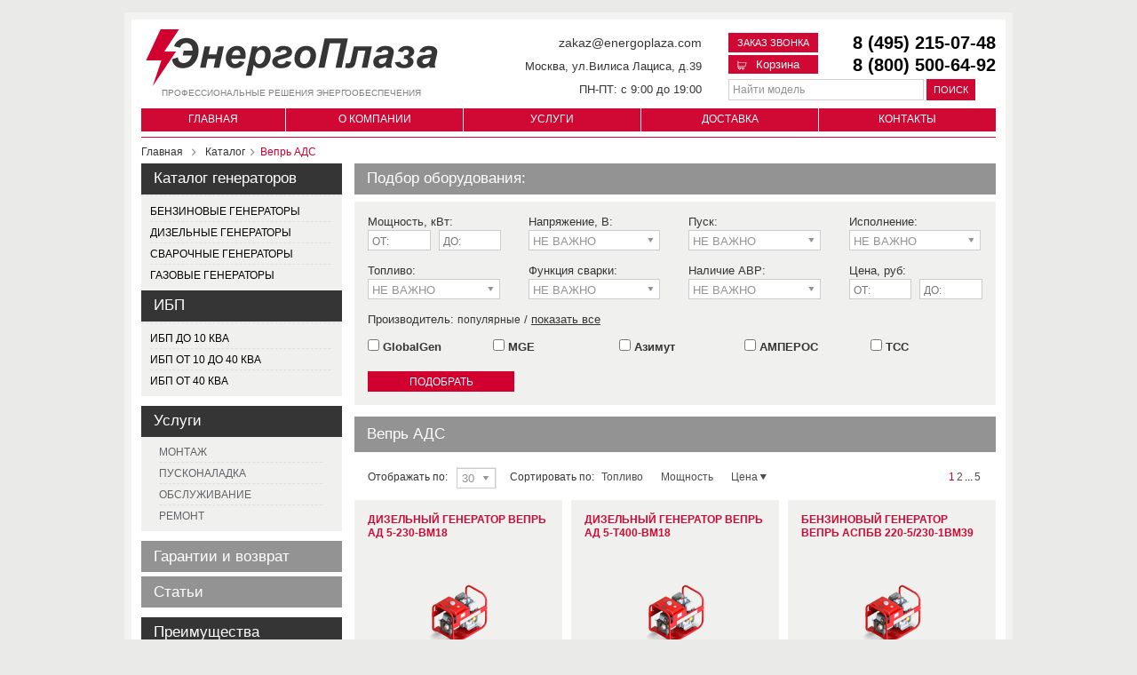

--- FILE ---
content_type: text/html; charset=UTF-8
request_url: https://energoplaza.com/catalog/generatory/vepr/ads/
body_size: 21103
content:
<!DOCTYPE html PUBLIC "-//W3C//DTD XHTML 1.0 Strict//EN" "http://www.w3.org/TR/xhtml1/DTD/xhtml1-strict.dtd"><html xmlns="http://www.w3.org/1999/xhtml" xml:lang="ru" lang="ru">
<head>
    <meta http-equiv="Content-type" content="text/html; charset=utf-8" />

    <title>Дизельгенераторы Вепрь АДС в Москве — заказать с доставкой</title>
    <meta name="keywords" content="вепрь адс" />
<meta name="description" content="Компания Энергоплаза предлагает по доступным ценам приобрести генераторы отечественного производства Вепрь АДС. На нашем сайте представлен широкий ассортимент электростанций ведущих мировых производителей. Консультации при выборе, удобные варианты оплаты и доставка." />
            <link rel="canonical" href="https://energoplaza.com/catalog/generatory/vepr/ads/">
        
            <meta name="viewport" content="width=device-width, user-scalable=no, initial-scale=1.0, maximum-scale=1.0, minimum-scale=1.0">
    <meta property="og:locale" content="ru_RU"/>
    <meta property="og:type" content="website"/>
    <meta property="og:title" content="Дизельгенераторы Вепрь АДС в Москве — заказать с доставкой"/>
    <meta property="og:description" content="Компания Энергоплаза предлагает по доступным ценам приобрести генераторы отечественного производства Вепрь АДС. На нашем сайте представлен широкий ассортимент электростанций ведущих мировых производителей. Консультации при выборе, удобные варианты оплаты и доставка."/>
    <meta property="og:url" content="https://energoplaza.com/catalog/generatory/vepr/ads/"/>
    <meta property="og:site_name" content="ЭнергоПлаза Москва"/>
    <meta property="og:image" content="https://energoplaza.com/style/frontend/themes/default/images/logo.png "/>

    
    
    <script type='application/ld+json'>
        {
            "@context":"http:\/\/schema.org",
            "@type":"Organization",
            "@id":"#website",
            "url":"https://energoplaza.com/",
            "name":"ЭнергоПлаза Москва",
            "telephone": "8 (495) 215-07-48",
            "address": {
                "@type": "PostalAddress",
                "addressLocality":"Москва",
                "streetAddress": " ул.Вилиса Лациса,  д.39	"
            },
            "potentialAction": {
                "@type":"SearchAction",
                "target":"https://energoplaza.com/catalog/generatory/search\/{search_term_string}",
                "query-input":"required name=search_term_string"
            }
        }
    </script>

    <link rel="shortcut icon" href="/favicon.ico" type="image/x-icon">
    <link rel="icon" href="/favicon.ico" type="image/x-icon">

        <meta name="yandex-verification" content="46e0945bf5e4ef15" /> 
<meta name="google-site-verification" content="VBbVjMl2t_2OBZsb-9Bh-Jh58_Jnx2V4fUNydHTVrvg" />
<meta name='yandex-verification' content='5cec2c9e9e501120'/>
   


    <!-- ===================================== * TEST * ===================================== -->
    <meta name='yandex-verification' content='46e0945bf5e4ef15'>
    <meta name='wmail-verification' content='aab13f3228c8983c86e18c47ed2af5ce'>
    <meta name="google-site-verification" content="VBbVjMl2t_2OBZsb-9Bh-Jh58_Jnx2V4fUNydHTVrvg">

    <!-- preload rules-->
    <link rel="preload" as="style" href="/style_min/css/style.css/">
    <link rel="preload" as="script" href="https://cdnjs.cloudflare.com/ajax/libs/jquery/1.8.3/jquery.min.js">
    <link rel="preload" as="script" href="/style_min/js/default/script.js/">
    <!-- preload rules-->

    <!-- styles -->
    <link rel="stylesheet" href="/style_min/css/style.css/">
    <!-- styles -->

    <!-- main scripts -->
    <script type="text/javascript" src="https://cdnjs.cloudflare.com/ajax/libs/jquery/1.8.3/jquery.min.js"></script>
    <script type="text/javascript" src="/style_min/js/default/script.js/"></script>
    <!-- main scripts -->
    <!-- ===================================== * TEST * ===================================== -->

    <!-- ===================================== * TEST * ===================================== -->
    <script>
        (function (i, s, o, g, r, a, m) {
            i['GoogleAnalyticsObject'] = r;
            i[r] = i[r] || function () {
                (i[r].q = i[r].q || []).push(arguments)
            }, i[r].l = 1 * new Date();
            a = s.createElement(o), m = s.getElementsByTagName(o)[0];
            a.async = 1;
            a.src = g;
            m.parentNode.insertBefore(a, m)
        })(window, document, 'script', '//www.google-analytics.com/analytics.js', 'ga');
        ga('create', 'UA-68582575-1', 'auto');
        ga('send', 'pageview');
    </script>

    <!-- Yandex.Metrika counter -->
    <script type="text/javascript">
        (function (d, w, c) {
            (w[c] = w[c] || []).push(function () {
                try {
                    w.yaCounter32917052 = new Ya.Metrika({
                        id: 32917052,
                        clickmap: true,
                        trackLinks: true,
                        accurateTrackBounce: true,
                        webvisor: true
                    });
                } catch (e) {
                }
            });
            var n = d.getElementsByTagName("script")[0], s = d.createElement("script"), f = function () {
                n.parentNode.insertBefore(s, n);
            };
            s.type = "text/javascript";
            s.async = true;
            s.src = "https://mc.yandex.ru/metrika/watch.js";
            if (w.opera == "[object Opera]") {
                d.addEventListener("DOMContentLoaded", f, false);
            } else {
                f();
            }
        })(document, window, "yandex_metrika_callbacks");
    </script>
    <!-- /Yandex.Metrika counter -->

    <script type="text/javascript">
        var __cs = __cs || [];
        __cs.push(["setCsAccount", "Ybn52I0L7bgwlh3bEhoasMAnsvpXZo3X"]);
    </script>

    <!-- Google Tag Manager -->
    <noscript>
        <iframe src="//www.googletagmanager.com/ns.html?id=GTM-5P7WFT" height="0" width="0" style="display:none;visibility:hidden"></iframe>
    </noscript>
    <script>(function (w, d, s, l, i) {
            w[l] = w[l] || [];
            w[l].push({'gtm.start': new Date().getTime(), event: 'gtm.js'});
            var f = d.getElementsByTagName(s)[0], j = d.createElement(s), dl = l != 'dataLayer' ? '&l=' + l : '';
            j.async = true;
            j.src = '//www.googletagmanager.com/gtm.js?id=' + i + dl;
            f.parentNode.insertBefore(j, f);
        })(window, document, 'script', 'dataLayer', 'GTM-5P7WFT');
    </script>
    <!-- End Google Tag Manager -->

    <script type="text/javascript">
        var __cs = __cs || [];
        __cs.push(["setCsAccount", "Ybn52I0L7bgwlh3bEhoasMAnsvpXZo3X"]);
        __cs.push(['applyWidgetsOptions', {
            'consultant': {
                mobile: {
                    afterViewControllerRun: function () {
                        const config = {attributes: true, attributeOldValue: true};
                        const callback = function (mutationsList, observer) {
                            for (let mutation of mutationsList) {
                                if (mutation.type === 'attributes') {
                                    var c = mutation.target.getAttribute('content')
                                    observer.disconnect();
                                    mutation.target.setAttribute('content', c + ',user-scalable=no');
                                    observer.observe(document.querySelector('meta[name=viewport]'), config);
                                }
                            }
                        };
                        const observer = new MutationObserver(callback);
                        observer.observe(document.querySelector('meta[name=viewport]'), config);
                    }
                }
            }
        }]);
    </script>

    <script>
        function loadScript(src, isAsync = false) {
            const script = document.createElement('script');

            script.type = 'text/javascript';
            script.src = src;

            if (isAsync) {
                script.async = isAsync;
            } else {
                script.defer = true;
            }

            document.body.appendChild(script);
        }

        document.addEventListener('DOMContentLoaded', () => {
            loadScript('https://app.comagic.ru/static/cs.min.js', true);
        });
    </script>
    <!-- ===================================== * TEST * ===================================== -->
</head>
<body>
<div id="main-width" class="container">
	<div id="header" class="desctop_header" style="position: relative">
    <div class="top row">

        <div class="logo col-md-5">
            <a rel="nofollow" href="https://energoplaza.com/" aria-label="Логотип сайта - перейти на главную страницу">
                <img src="/style/frontend/themes/default/images/logo.png" alt="" width="329" height="70">
            </a>

            <div itemscope itemtype="http://schema.org/Organization" style="display:none;">
                <span itemprop="name">Энергоплаза</span>
                <div itemprop="address" itemscope itemtype="http://schema.org/PostalAddress">
                    <span itemprop="streetAddress">Вилиса Лациса, 39</span>
                    <span itemprop="postalCode">125480</span>
                    <span itemprop="addressLocality">Москва</span>,
                </div>
                Телефон:<span itemprop="telephone">7 (495) 215-07-48</span>,
                Электронная почта: <span itemprop="email">zakaz@energoplaza.com</span>
            </div>

            <div class="description">
                Профессиональные решения энергообеспечения
            </div>

        </div>

        <div class="header_inf col-md-3">
            <p>
                <a href="mailto:zakaz@energoplaza.com" rel="nofollow">zakaz@energoplaza.com</a>
            </p>
            <p>
                <span>Москва, ул.Вилиса Лациса, д.39	</span>
            </p>
            <p>
                <span>ПН-ПТ: с 9:00 до 19:00	</span>
            </p>
        </div>

        <div class="fright alignright col-md-4">
            <div class="clear"></div>
            <div class="nav-links">
                <div class="phone">
                      <a class="tel" rel="nofollow" href="tel:84952150748">8 (495) 215-07-48</a>
  <a class="tel not_mob phone-fix" rel="nofollow" href="tel:88005006492">8 (800) 500-64-92</a>
                    <br>
                </div>

                <div class="request">
                    <p><a aria-label="Заказ звонка" class="phone_request_popup call_request" href="/request/" rel="nofollow">Заказ звонка</a></p>

<a aria-label="Корзина" class="cart-button js-cart-button" href="/request/" rel="nofollow"> <img alt="Корзина" src="/style/frontend/themes/default/images/cart.svg" title="Корзина" /> Корзина </a>

                </div>
                <div id="basic-modal-content" class="phone_request_popup_block"></div>
            </div>
            <div class="clear"></div>        <!--noindex-->
            <div class="search-form">
                <form action="https://energoplaza.com/catalog/quick_search/" accept-charset="utf-8" method="GET">                <label for="form__search" style="display: none">Поиск по сайту</label>
                <input id="form__search" type="text" name="q" value="Найти модель" onfocus="doClear(this)" onblur="doDefault(this)" class="input1"/>
                <input type="text" name="specification_group_id" value="5" style="display:none;" hidden/>
                <button class="search-button">Поиск</button>
                </form>            </div>        <!--/noindex-->
        </div>
    </div>
    <div class="menu">
        			<ul>
														<li class="">
					<a href="https://energoplaza.com/">
													Главная											</a>
				</li>
											<li class="">
					<a href="https://energoplaza.com/about/">
													О компании											</a>
				</li>
											<li class="">
					<a href="https://energoplaza.com/services/">
													Услуги											</a>
				</li>
											<li class="">
					<a href="https://energoplaza.com/delivery/">
													Доставка											</a>
				</li>
											<li class="">
					<a href="https://energoplaza.com/contact/">
													Контакты											</a>
				</li>
					</ul>
		
    </div>
</div>

<div class="table_header clearfix">
    <button type="button" class="navbar-toggle collapsed open_menu">
    <span class="openmenu">
      <span class="sr-only">Toggle navigation</span>
      <span class="icon-bar"></span>
      <span class="icon-bar"></span>
      <span class="icon-bar"></span>
    </span>
        <span class="closemenu hide"></span>
    </button>

    <a href="/" class="logo_tablet"><img src="https://energoplaza.com/style/frontend/themes/default/images/logo_t.png" alt=""></a>

    <ul class="menu_tablet">
        <li>
            <a href="/catalog/generatory/">Генераторы</a>
        </li>
        <li>
            <a href="/catalog/ibp/">ИБП</a>
        </li>
        <li>
            <a href="/services/">Услуги</a>
        </li>
        <li>
            <a href="/about/">О компании</a>
        </li>
    </ul>

    <a href="/request/" class="tab_reqvest call_request">Заказать звонок</a>

    <a class="cart-button js-cart-button" href="/request/" rel="nofollow" aria-label="Корзина">
        <img src="/style/frontend/themes/default/images/cart.svg" alt="Корзина" title="Корзина">
    </a>

    <a href="tel:84952150748" class="tab_reqvest_mob"></a>

    <div class="phone_tab">
          <a class="tel" rel="nofollow" href="tel:84952150748">8 (495) 215-07-48</a>
  <a class="tel not_mob phone-fix" rel="nofollow" href="tel:88005006492">8 (800) 500-64-92</a>
    </div>

                
    <div class="tablet_menu_block hide">
        <ul class="top_tablet_menu">
                            <li class="haschild">
                    <div><a href="https://energoplaza.com/catalog/generatory/">Каталог генераторов</a></div>
                                                                <ul class="top_tablet_sub_menu">
                                                            <li><a href="https://energoplaza.com/catalog/generatory/benzinovye/">Бензиновые генераторы</a></li>
                                                            <li><a href="https://energoplaza.com/catalog/generatory/dizelnye/">Дизельные генераторы</a></li>
                                                            <li><a href="https://energoplaza.com/catalog/generatory/svarochnye/">Сварочные генераторы</a></li>
                                                            <li><a href="https://energoplaza.com/catalog/generatory/gazovye/">Газовые генераторы</a></li>
                                                    </ul>
                                    </li>
                            <li class="haschild">
                    <div><a href="https://energoplaza.com/catalog/ibp/">ИБП</a></div>
                                                                <ul class="top_tablet_sub_menu">
                                                            <li><a href="https://energoplaza.com/catalog/ibp/do-10-kva/">ИБП до 10 кВа</a></li>
                                                            <li><a href="https://energoplaza.com/catalog/ibp/ot-10-do-40-kva/">ИБП от 10 до 40 кВа</a></li>
                                                            <li><a href="https://energoplaza.com/catalog/ibp/ot-40-kva/">ИБП от 40 кВа</a></li>
                                                    </ul>
                                    </li>
            
            <li class="haschild">
                <div><a href="https://energoplaza.com/services/">Услуги</a></div>
                <ul class="top_tablet_sub_menu">
                                            <li>
                            <a href="https://energoplaza.com/services/montaj/">Монтаж</a>
                        </li>
                                            <li>
                            <a href="https://energoplaza.com/services/puskonaladochnye-raboty/">Пусконаладка</a>
                        </li>
                                            <li>
                            <a href="https://energoplaza.com/services/obslujivanie-generatorov/">Обслуживание</a>
                        </li>
                                            <li>
                            <a href="https://energoplaza.com/services/remont/">Ремонт</a>
                        </li>
                                    </ul>
            </li>
            <li class="aw100">
                <a href="/vozvrat/">Гарантии и возврат</a>
            </li>
            <li class="aw100">
                <a href="/delivery/">Доставка</a>
            </li>
            <li class="aw100">
                <a href="/about/">О компании</a>
            </li>
            <li class="aw100">
                <a href="/contact/">Контакты</a>
            </li>
        </ul>

    </div>


</div>

<div class="tablet_search-form only_tablet">
    <form action="https://energoplaza.com/catalog/quick_search/" accept-charset="utf-8" method="GET">    <input type="text" name="q" value="Поиск по моделям" onfocus="doClear(this)" onblur="doDefault(this)" class="input1"/>
    <input type="text" name="specification_group_id" value="5" style="display:none;" hidden/>
    <button class="search-button"></button>
    </form></div>

    <div id="breadcrumb">
        <div class="breadcrumb" itemscope="" itemtype="http://schema.org/BreadcrumbList">
            <span itemprop="itemListElement" itemscope="" itemtype="http://schema.org/ListItem"><a href="https://energoplaza.com/" itemprop="item"><span itemprop="name">Главная</span><meta itemprop="position" content="0"></a></span>
            <span class="breadcrumbicon"></span>
            <span itemprop="itemListElement" itemscope="" itemtype="http://schema.org/ListItem"><a href="https://energoplaza.com/catalog/" itemprop="item"><span itemprop="name">Каталог</span><meta itemprop="position" content="1"></a></span><span class="breadcrumbicon"></span><span itemprop="itemListElement" itemscope="" itemtype="http://schema.org/ListItem"><span itemprop="name">Вепрь АДС</span><meta itemprop="position" content="2"></span>        </div>
    </div>

	
  <div class="row">
    <div id="column-left" class="column-left col-md-3">
  		  			  					

<div class="box">
    <div class="categories" id="categories">
        <div class="box-body">
            <div id="categoriesContent" class="sideBoxContent">
                <ul>
                                            <!-- Главный активный разделы -->
                        <li>
					        <span class="top-span">
					        	<div class="box-head">
                                    <a href="https://energoplaza.com/catalog/generatory/">
                                        Каталог генераторов                                    </a>
                                </div>
					        </span>
                        </li>

                        
                        
                                                                                    <div class="sec">
                                                                                                    <li >
										    <span>
										    	<a href="https://energoplaza.com/catalog/generatory/benzinovye/">Бензиновые генераторы</a>
										    </span>
                                    </li>
                                                                                                        <li >
										    <span>
										    	<a href="https://energoplaza.com/catalog/generatory/dizelnye/">Дизельные генераторы</a>
										    </span>
                                    </li>
                                                                                                        <li >
										    <span>
										    	<a href="https://energoplaza.com/catalog/generatory/svarochnye/">Сварочные генераторы</a>
										    </span>
                                    </li>
                                                                                                        <li >
										    <span>
										    	<a href="https://energoplaza.com/catalog/generatory/gazovye/">Газовые генераторы</a>
										    </span>
                                    </li>
                                                                                                    </div>
                                                                                                <!-- Главный активный разделы -->
                        <li>
					        <span class="top-span">
					        	<div class="box-head">
                                    <a href="https://energoplaza.com/catalog/ibp/">
                                        ИБП                                    </a>
                                </div>
					        </span>
                        </li>

                        
                        
                                                                                    <div class="sec">
                                                                                                    <li >
										    <span>
										    	<a href="https://energoplaza.com/catalog/ibp/do-10-kva/">ИБП до 10 кВа</a>
										    </span>
                                    </li>
                                                                                                        <li >
										    <span>
										    	<a href="https://energoplaza.com/catalog/ibp/ot-10-do-40-kva/">ИБП от 10 до 40 кВа</a>
										    </span>
                                    </li>
                                                                                                        <li >
										    <span>
										    	<a href="https://energoplaza.com/catalog/ibp/ot-40-kva/">ИБП от 40 кВа</a>
										    </span>
                                    </li>
                                                                                                    </div>
                                                                                        </ul>
            </div>
        </div>
    </div>
    </div>

<script>
    document.addEventListener("DOMContentLoaded", function (event) {
        $('#categories div.sec').each(function (index, el) {
            var child_count = $(el).find('li').length;
            if (child_count == 0) {
                $(el).remove();
            }
        });
    });
</script>  			  											<div class="box services" id="services">
	<div class="box-body">
	<div class="box-head"><a href="https://energoplaza.com/services/">Услуги</a></div>
		<ul>
										
				<li  >
					<a href="https://energoplaza.com/services/montaj/">Монтаж</a>
				</li>
				
																										
				<li  >
					<a href="https://energoplaza.com/services/puskonaladochnye-raboty/">Пусконаладка</a>
				</li>
				
																										
				<li  >
					<a href="https://energoplaza.com/services/obslujivanie-generatorov/">Обслуживание</a>
				</li>
				
																										
				<li  >
					<a href="https://energoplaza.com/services/remont/">Ремонт</a>
				</li>
				
																					</ul>
	</div>
	</div>
	  			  						
	<ul class="page_menu">
		
								<li class="cms_page_linl ">
				<a  style="font-size:17px"  href="https://energoplaza.com/vozvrat/">
											Гарантии и возврат									</a>
			</li>
								<li class=" ">
				<a  href="https://energoplaza.com/statji/">
											Статьи									</a>
			</li>
			</ul>
  			  					<div class="box-head"> <div>  <span class="top-span" style="background-color: #353535;height: 35px;vertical-align: middle;display: table-cell;width: 200px;"><a style="font-size: 17px;margin: 5px 0 0 14px;color: #fff;text-decoration: none;">Преимущества</a></span></div></div><div class="advantages_list"> <table width="100%">  <tbody>   <tr>    <td class="ma_price">     отличные<br />     цены</td>   </tr>   <tr>    <td class="ma_pro">     профессиональная<br />     консультационная поддержка</td>   </tr>   <tr>    <td class="ma_delivery">     оперативная<br />     доставка</td>   </tr>   <tr>    <td class="ma_service">     монтаж<br />     и сервисное<br />     обслуживание</td>   </tr>   <tr>    <td class="ma_quality">     гарантия на всю<br />     технику и работы</td>   </tr>  </tbody> </table></div><p> &nbsp;</p>  			  		  	</div>
    <div id="column-right" class="column-right col-md-9">
  	<!--noindex-->
<div class="filter">
    <div class="filter_container">
        <div class="filter_container_title no_tablet">
    Подбор оборудования:
</div>

            <div class="grayRound">
        <div style="padding: 0px;" class="filter_right">
            <form action="https://energoplaza.com/catalog/search/" accept-charset="utf-8" method="get" class="productSelection" id="filter_form">                            <input type="hidden" name="specification_group_id" value="3"/>
                        <div class="b-device_bottom"></div>

            <div class="device row">
                                                    <div class="range_col_container col-md-3">
                                                                                    <div class="range_container">
                                    <div class="title tititem1" >Мощность, кВт:                                    </div>

                                                                                                                            <div class="tablet_m20">
                                                    <input class="text_input_biger from float"
                                                           id="field_rated_power_kvt_1_1" type="text"
                                                           value="" name="f[rated_power_kvt][from]"
                                                           placeholder="ОТ:">
                                                    <input class="text_input_biger to float"
                                                           id="field_rated_power_kvt_2_1" type="text"
                                                           value="" name="f[rated_power_kvt][to]"
                                                           placeholder="ДО:">
                                                </div>

                                                                                                                        <div class="clear"></div>
                                </div>
                                                                                                                                                <div class="range_container">
                                    <div class="title tititem2" >Топливо:                                    </div>

                                                                                                                        <div class="pseudo-select">
                                                <div class="select">НЕ ВАЖНО</div>
                                                <div class="options" onclick="get_count(); return false;">
                                                                                                        <div value="" class="check">НЕ
                                                        ВАЖНО
                                                    </div>
                                                    <!-- Топливо -->
                                                                                                            <div value="10002"
                                                             class="">
                                                            бензин                                                        </div>
                                                                                                            <div value="10003"
                                                             class="">
                                                            дизель                                                        </div>
                                                                                                            <div value="10159"
                                                             class="">
                                                            газ                                                        </div>
                                                                                                    </div>
                                                <input type="hidden" name="f[fuel]"
                                                       value=""/>
                                            </div>
                                                                                                                <div class="clear"></div>
                                </div>
                                                                                                        </div>
                
                                    <div class="range_col_container col-md-3">
                                                                                    <div class="range_container">
                                    <div class="title" >Напряжение, В:                                    </div>

                                                                                                                        <div class="pseudo-select">
                                                <div class="select">НЕ ВАЖНО</div>
                                                <div class="options" onclick="get_count(); return false;">
                                                                                                        <div value="" class="check ">НЕ
                                                        ВАЖНО
                                                    </div>
                                                                                                            <div value="10009"
                                                             class="">
                                                            230                                                        </div>
                                                                                                            <div value="10010"
                                                             class="">
                                                            230/400                                                        </div>
                                                                                                            <div value="10806"
                                                             class="">
                                                            6300                                                        </div>
                                                                                                            <div value="10807"
                                                             class="">
                                                            10500                                                        </div>
                                                                                                            <div value="10808"
                                                             class="">
                                                            11000                                                        </div>
                                                                                                    </div>
                                                <input type="hidden" name="f[voltage]"
                                                       value=""/>
                                            </div>
                                                                                                                <div class="clear"></div>
                                </div>
                                                                                                                                                <div class="range_container">
                                    <div class="title" >Функция сварки:                                    </div>

                                                                                                                        <div class="pseudo-select">
                                                <div class="select">НЕ ВАЖНО</div>
                                                <div class="options" onclick="get_count(); return false;">
                                                                                                        <div value="" class="check ">НЕ
                                                        ВАЖНО
                                                    </div>
                                                                                                            <div value="10015"
                                                             class="">
                                                            нет                                                        </div>
                                                                                                            <div value="10176"
                                                             class="">
                                                            да                                                        </div>
                                                                                                    </div>
                                                <input type="hidden" name="f[welding]"
                                                       value=""/>
                                            </div>
                                                                                                                <div class="clear"></div>
                                </div>
                                                                                                        </div>
                
                                    <div class="range_col_container col-md-3">
                                                                                    <div class="range_container">
                                    <div class="title" >Пуск:                                    </div>

                                                                                                                        <div class="pseudo-select">
                                                <div class="select">НЕ ВАЖНО</div>
                                                <div class="options" onclick="get_count(); return false;">
                                                                                                        <div value="" class="check ">НЕ
                                                        ВАЖНО
                                                    </div>
                                                                                                            <div value="10000"
                                                             class="">
                                                            ручной                                                        </div>
                                                                                                            <div value="10001"
                                                             class="">
                                                            электростартер                                                        </div>
                                                                                                    </div>
                                                <input type="hidden" name="f[start]"
                                                       value=""/>
                                            </div>
                                                                                                                <div class="clear"></div>
                                </div>
                                                                                                                                                <div class="range_container">
                                    <div class="title" >Наличие АВР:                                    </div>

                                                                                                                        <div class="pseudo-select">
                                                <div class="select">НЕ ВАЖНО</div>
                                                <div class="options" onclick="get_count(); return false;">
                                                                                                        <div value="" class="check ">НЕ
                                                        ВАЖНО
                                                    </div>
                                                                                                            <div value="10741"
                                                             class="">
                                                            1 - ручной пуск                                                        </div>
                                                                                                            <div value="10742"
                                                             class="">
                                                            2 - автозапуск                                                        </div>
                                                                                                    </div>
                                                <input type="hidden" name="f[avr]"
                                                       value=""/>
                                            </div>
                                                                                                                <div class="clear"></div>
                                </div>
                                                                                                        </div>
                

                <div class="range_col_container col-md-3">
                                                                        <div class="range_container">
                                <div class="title" >Исполнение:                                </div>

                                                                                                            <div class="pseudo-select">
                                            <div class="select">НЕ ВАЖНО</div>
                                            <div class="options" onclick="get_count(); return false;">
                                                                                                <div value="" class="check ">НЕ ВАЖНО
                                                </div>
                                                                                                    <div value="10004"
                                                         class="">
                                                        открытое                                                    </div>
                                                                                                    <div value="10005"
                                                         class="">
                                                        в кожухе                                                    </div>
                                                                                                    <div value="10006"
                                                         class="">
                                                        в контейнере                                                    </div>
                                                                                                    <div value="11194"
                                                         class="">
                                                        на прицепе                                                    </div>
                                                                                            </div>
                                            <input type="hidden" name="f[execution]"
                                                   value=""/>
                                        </div>
                                                                                                    <div class="clear"></div>
                            </div>
                                                                                            <div class="range_container">
                        <div class="title no_border_bottom">Цена, руб:</div>
                        <div class="tablet_m20">
                            <input class="text_input_biger from" id="amount3" type="text" name="price[from]"
                                   value="" placeholder="ОТ:">
                            <input class="text_input_biger to" id="amount4" type="text" name="price[to]"
                                   value="" placeholder="ДО:">
                        </div>

                        <div class="clear"></div>
                    </div>
                </div>

                <div class="clear"></div>
                                                                                                    <div class="brands_container only_tablet" style="display:none;" id="ext_manufacturer_list">
                        <div class="brands_container_title">
                            Производитель: <a style="cursor: pointer" class="show_all">популярные</a> <span class="cur">&nbsp/ показать все</span></a>
                        </div>
                                                                        
                        <div class="brand_col_container">
                                                        <div class="brand">
                                <input class="styled" type="checkbox" value="667"
                                       id="manufacturer_667"
                                       name="manufacturer[667]"  ><label
                                        for="manufacturer_667">Add Power</label>
                            </div>
                                                                                                                                                <div class="brand">
                                <input class="styled" type="checkbox" value="620"
                                       id="manufacturer_620"
                                       name="manufacturer[620]"  ><label
                                        for="manufacturer_620">AGG</label>
                            </div>
                                                                                                                                                <div class="brand">
                                <input class="styled" type="checkbox" value="559"
                                       id="manufacturer_559"
                                       name="manufacturer[559]"  ><label
                                        for="manufacturer_559">Airman</label>
                            </div>
                                                                                                                                                <div class="brand">
                                <input class="styled" type="checkbox" value="520"
                                       id="manufacturer_520"
                                       name="manufacturer[520]"  ><label
                                        for="manufacturer_520">Aksa</label>
                            </div>
                                                                                                                                                <div class="brand">
                                <input class="styled" type="checkbox" value="562"
                                       id="manufacturer_562"
                                       name="manufacturer[562]"  ><label
                                        for="manufacturer_562">AMG</label>
                            </div>
                                                                                                                                                <div class="brand">
                                <input class="styled" type="checkbox" value="630"
                                       id="manufacturer_630"
                                       name="manufacturer[630]"  ><label
                                        for="manufacturer_630">Arken</label>
                            </div>
                                                                                                                                                <div class="brand">
                                <input class="styled" type="checkbox" value="601"
                                       id="manufacturer_601"
                                       name="manufacturer[601]"  ><label
                                        for="manufacturer_601">Briggs & Stratton</label>
                            </div>
                                                                                                                                                <div class="brand">
                                <input class="styled" type="checkbox" value="555"
                                       id="manufacturer_555"
                                       name="manufacturer[555]"  ><label
                                        for="manufacturer_555">CTG</label>
                            </div>
                                                                                                                                                <div class="brand">
                                <input class="styled" type="checkbox" value="550"
                                       id="manufacturer_550"
                                       name="manufacturer[550]"  ><label
                                        for="manufacturer_550">Denyo</label>
                            </div>
                                                                                                                                                <div class="brand">
                                <input class="styled" type="checkbox" value="637"
                                       id="manufacturer_637"
                                       name="manufacturer[637]"  ><label
                                        for="manufacturer_637">EcoPower</label>
                            </div>
                                                                                                                                                <div class="brand">
                                <input class="styled" type="checkbox" value="557"
                                       id="manufacturer_557"
                                       name="manufacturer[557]"  ><label
                                        for="manufacturer_557">Elcos</label>
                            </div>
                                                                                                                                                <div class="brand">
                                <input class="styled" type="checkbox" value="663"
                                       id="manufacturer_663"
                                       name="manufacturer[663]"  ><label
                                        for="manufacturer_663">EMPOWER</label>
                            </div>
                                                                                                                                                <div class="brand">
                                <input class="styled" type="checkbox" value="621"
                                       id="manufacturer_621"
                                       name="manufacturer[621]"  ><label
                                        for="manufacturer_621">EMSA</label>
                            </div>
                                                                                                                                                <div class="brand">
                                <input class="styled" type="checkbox" value="514"
                                       id="manufacturer_514"
                                       name="manufacturer[514]"  ><label
                                        for="manufacturer_514">Energo</label>
                            </div>
                                                                                                                                                <div class="brand">
                                <input class="styled" type="checkbox" value="624"
                                       id="manufacturer_624"
                                       name="manufacturer[624]"  ><label
                                        for="manufacturer_624">Energoprom</label>
                            </div>
                                                                                                                                                <div class="brand">
                                <input class="styled" type="checkbox" value="569"
                                       id="manufacturer_569"
                                       name="manufacturer[569]"  ><label
                                        for="manufacturer_569">EuroPower</label>
                            </div>
                                                                                </div>

                        <div class="brand_col_container">
                                                                                    <div class="brand">
                                <input class="styled" type="checkbox" value="660"
                                       id="manufacturer_660"
                                       name="manufacturer[660]"  ><label
                                        for="manufacturer_660">EVOline</label>
                            </div>
                                                                                                                                                <div class="brand">
                                <input class="styled" type="checkbox" value="544"
                                       id="manufacturer_544"
                                       name="manufacturer[544]"  ><label
                                        for="manufacturer_544">FG Wilson</label>
                            </div>
                                                                                                                                                <div class="brand">
                                <input class="styled" type="checkbox" value="609"
                                       id="manufacturer_609"
                                       name="manufacturer[609]"  ><label
                                        for="manufacturer_609">Firman</label>
                            </div>
                                                                                                                                                <div class="brand">
                                <input class="styled" type="checkbox" value="565"
                                       id="manufacturer_565"
                                       name="manufacturer[565]"  ><label
                                        for="manufacturer_565">Fogo</label>
                            </div>
                                                                                                                                                <div class="brand">
                                <input class="styled" type="checkbox" value="560"
                                       id="manufacturer_560"
                                       name="manufacturer[560]"  ><label
                                        for="manufacturer_560">FPT</label>
                            </div>
                                                                                                                                                <div class="brand">
                                <input class="styled" type="checkbox" value="543"
                                       id="manufacturer_543"
                                       name="manufacturer[543]"  ><label
                                        for="manufacturer_543">Fubag</label>
                            </div>
                                                                                                                                                <div class="brand">
                                <input class="styled" type="checkbox" value="599"
                                       id="manufacturer_599"
                                       name="manufacturer[599]"  ><label
                                        for="manufacturer_599">Gazvolt</label>
                            </div>
                                                                                                                                                <div class="brand">
                                <input class="styled" type="checkbox" value="585"
                                       id="manufacturer_585"
                                       name="manufacturer[585]"  ><label
                                        for="manufacturer_585">Generac</label>
                            </div>
                                                                                                                                                <div class="brand">
                                <input class="styled" type="checkbox" value="658"
                                       id="manufacturer_658"
                                       name="manufacturer[658]"  ><label
                                        for="manufacturer_658">General Power</label>
                            </div>
                                                                                                                                                <div class="brand">
                                <input class="styled" type="checkbox" value="595"
                                       id="manufacturer_595"
                                       name="manufacturer[595]"  ><label
                                        for="manufacturer_595">Genese</label>
                            </div>
                                                                                                                                                <div class="brand">
                                <input class="styled" type="checkbox" value="611"
                                       id="manufacturer_611"
                                       name="manufacturer[611]"  ><label
                                        for="manufacturer_611">Genmac</label>
                            </div>
                                                                                                                                                <div class="brand">
                                <input class="styled" type="checkbox" value="646"
                                       id="manufacturer_646"
                                       name="manufacturer[646]"  ><label
                                        for="manufacturer_646">GenPower</label>
                            </div>
                                                                                                                                                <div class="brand">
                                <input class="styled" type="checkbox" value="517"
                                       id="manufacturer_517"
                                       name="manufacturer[517]"  ><label
                                        for="manufacturer_517">Gesan</label>
                            </div>
                                                                                                                                                <div class="brand">
                                <input class="styled" type="checkbox" value="631"
                                       id="manufacturer_631"
                                       name="manufacturer[631]"  ><label
                                        for="manufacturer_631">GlobalGen</label>
                            </div>
                                                                                                                                                <div class="brand">
                                <input class="styled" type="checkbox" value="572"
                                       id="manufacturer_572"
                                       name="manufacturer[572]"  ><label
                                        for="manufacturer_572">GMGen</label>
                            </div>
                                                                                                                                                <div class="brand">
                                <input class="styled" type="checkbox" value="664"
                                       id="manufacturer_664"
                                       name="manufacturer[664]"  ><label
                                        for="manufacturer_664">GOODMASH</label>
                            </div>
                                                                                </div>

                        <div class="brand_col_container">
                                                                                    <div class="brand">
                                <input class="styled" type="checkbox" value="649"
                                       id="manufacturer_649"
                                       name="manufacturer[649]"  ><label
                                        for="manufacturer_649">Greaves Power</label>
                            </div>
                                                                                                                                                <div class="brand">
                                <input class="styled" type="checkbox" value="602"
                                       id="manufacturer_602"
                                       name="manufacturer[602]"  ><label
                                        for="manufacturer_602">Hertz</label>
                            </div>
                                                                                                                                                <div class="brand">
                                <input class="styled" type="checkbox" value="610"
                                       id="manufacturer_610"
                                       name="manufacturer[610]"  ><label
                                        for="manufacturer_610">Himoinsa</label>
                            </div>
                                                                                                                                                <div class="brand">
                                <input class="styled" type="checkbox" value="501"
                                       id="manufacturer_501"
                                       name="manufacturer[501]"  ><label
                                        for="manufacturer_501">Honda</label>
                            </div>
                                                                                                                                                <div class="brand">
                                <input class="styled" type="checkbox" value="597"
                                       id="manufacturer_597"
                                       name="manufacturer[597]"  ><label
                                        for="manufacturer_597">Honeywell</label>
                            </div>
                                                                                                                                                <div class="brand">
                                <input class="styled" type="checkbox" value="570"
                                       id="manufacturer_570"
                                       name="manufacturer[570]"  ><label
                                        for="manufacturer_570">Hyundai</label>
                            </div>
                                                                                                                                                <div class="brand">
                                <input class="styled" type="checkbox" value="632"
                                       id="manufacturer_632"
                                       name="manufacturer[632]"  ><label
                                        for="manufacturer_632">Jenbacher</label>
                            </div>
                                                                                                                                                <div class="brand">
                                <input class="styled" type="checkbox" value="650"
                                       id="manufacturer_650"
                                       name="manufacturer[650]"  ><label
                                        for="manufacturer_650">Kirloskar</label>
                            </div>
                                                                                                                                                <div class="brand">
                                <input class="styled" type="checkbox" value="518"
                                       id="manufacturer_518"
                                       name="manufacturer[518]"  ><label
                                        for="manufacturer_518">Kubota</label>
                            </div>
                                                                                                                                                <div class="brand">
                                <input class="styled" type="checkbox" value="643"
                                       id="manufacturer_643"
                                       name="manufacturer[643]"  ><label
                                        for="manufacturer_643">Magnus</label>
                            </div>
                                                                                                                                                <div class="brand">
                                <input class="styled" type="checkbox" value="635"
                                       id="manufacturer_635"
                                       name="manufacturer[635]"  ><label
                                        for="manufacturer_635">MGE</label>
                            </div>
                                                                                                                                                <div class="brand">
                                <input class="styled" type="checkbox" value="587"
                                       id="manufacturer_587"
                                       name="manufacturer[587]"  ><label
                                        for="manufacturer_587">Mirkon Energy</label>
                            </div>
                                                                                                                                                <div class="brand">
                                <input class="styled" type="checkbox" value="576"
                                       id="manufacturer_576"
                                       name="manufacturer[576]"  ><label
                                        for="manufacturer_576">MitsuDiesel</label>
                            </div>
                                                                                                                                                <div class="brand">
                                <input class="styled" type="checkbox" value="598"
                                       id="manufacturer_598"
                                       name="manufacturer[598]"  ><label
                                        for="manufacturer_598">Mitsui Power</label>
                            </div>
                                                                                                                                                <div class="brand">
                                <input class="styled" type="checkbox" value="521"
                                       id="manufacturer_521"
                                       name="manufacturer[521]"  ><label
                                        for="manufacturer_521">Mosa</label>
                            </div>
                                                                                                                                                <div class="brand">
                                <input class="styled" type="checkbox" value="588"
                                       id="manufacturer_588"
                                       name="manufacturer[588]"  ><label
                                        for="manufacturer_588">Motor</label>
                            </div>
                                                                                </div>

                        <div class="brand_col_container">
                                                                                    <div class="brand">
                                <input class="styled" type="checkbox" value="589"
                                       id="manufacturer_589"
                                       name="manufacturer[589]"  ><label
                                        for="manufacturer_589">MVAE</label>
                            </div>
                                                                                                                                                <div class="brand">
                                <input class="styled" type="checkbox" value="567"
                                       id="manufacturer_567"
                                       name="manufacturer[567]"  ><label
                                        for="manufacturer_567">Onis VISA</label>
                            </div>
                                                                                                                                                <div class="brand">
                                <input class="styled" type="checkbox" value="524"
                                       id="manufacturer_524"
                                       name="manufacturer[524]"  ><label
                                        for="manufacturer_524">PowerLink</label>
                            </div>
                                                                                                                                                <div class="brand">
                                <input class="styled" type="checkbox" value="642"
                                       id="manufacturer_642"
                                       name="manufacturer[642]"  ><label
                                        for="manufacturer_642">POWERON</label>
                            </div>
                                                                                                                                                <div class="brand">
                                <input class="styled" type="checkbox" value="507"
                                       id="manufacturer_507"
                                       name="manufacturer[507]"  ><label
                                        for="manufacturer_507">Pramac</label>
                            </div>
                                                                                                                                                <div class="brand">
                                <input class="styled" type="checkbox" value="586"
                                       id="manufacturer_586"
                                       name="manufacturer[586]"  ><label
                                        for="manufacturer_586">REG</label>
                            </div>
                                                                                                                                                <div class="brand">
                                <input class="styled" type="checkbox" value="639"
                                       id="manufacturer_639"
                                       name="manufacturer[639]"  ><label
                                        for="manufacturer_639">Rensol</label>
                            </div>
                                                                                                                                                <div class="brand">
                                <input class="styled" type="checkbox" value="582"
                                       id="manufacturer_582"
                                       name="manufacturer[582]"  ><label
                                        for="manufacturer_582">RID</label>
                            </div>
                                                                                                                                                <div class="brand">
                                <input class="styled" type="checkbox" value="500"
                                       id="manufacturer_500"
                                       name="manufacturer[500]"  ><label
                                        for="manufacturer_500">SDMO</label>
                            </div>
                                                                                                                                                <div class="brand">
                                <input class="styled" type="checkbox" value="593"
                                       id="manufacturer_593"
                                       name="manufacturer[593]"  ><label
                                        for="manufacturer_593">Shindaiwa</label>
                            </div>
                                                                                                                                                <div class="brand">
                                <input class="styled" type="checkbox" value="661"
                                       id="manufacturer_661"
                                       name="manufacturer[661]"  ><label
                                        for="manufacturer_661">TAFE Power</label>
                            </div>
                                                                                                                                                <div class="brand">
                                <input class="styled" type="checkbox" value="577"
                                       id="manufacturer_577"
                                       name="manufacturer[577]"  ><label
                                        for="manufacturer_577">Teksan</label>
                            </div>
                                                                                                                                                <div class="brand">
                                <input class="styled" type="checkbox" value="666"
                                       id="manufacturer_666"
                                       name="manufacturer[666]"  ><label
                                        for="manufacturer_666">Tide Power</label>
                            </div>
                                                                                                                                                <div class="brand">
                                <input class="styled" type="checkbox" value="531"
                                       id="manufacturer_531"
                                       name="manufacturer[531]"  ><label
                                        for="manufacturer_531">Toyo</label>
                            </div>
                                                                                                                                                <div class="brand">
                                <input class="styled" type="checkbox" value="665"
                                       id="manufacturer_665"
                                       name="manufacturer[665]"  ><label
                                        for="manufacturer_665">VEKTOR</label>
                            </div>
                                                                                                                                                <div class="brand">
                                <input class="styled" type="checkbox" value="633"
                                       id="manufacturer_633"
                                       name="manufacturer[633]"  ><label
                                        for="manufacturer_633">WattStream</label>
                            </div>
                                                                                </div>

                        <div class="brand_col_container">
                                                                                    <div class="brand">
                                <input class="styled" type="checkbox" value="558"
                                       id="manufacturer_558"
                                       name="manufacturer[558]"  ><label
                                        for="manufacturer_558">Yamaha</label>
                            </div>
                                                                                                                                                <div class="brand">
                                <input class="styled" type="checkbox" value="505"
                                       id="manufacturer_505"
                                       name="manufacturer[505]"  ><label
                                        for="manufacturer_505">Yanmar</label>
                            </div>
                                                                                                                                                <div class="brand">
                                <input class="styled" type="checkbox" value="647"
                                       id="manufacturer_647"
                                       name="manufacturer[647]"  ><label
                                        for="manufacturer_647">Zammer</label>
                            </div>
                                                                                                                                                <div class="brand">
                                <input class="styled" type="checkbox" value="530"
                                       id="manufacturer_530"
                                       name="manufacturer[530]"  ><label
                                        for="manufacturer_530">Азимут</label>
                            </div>
                                                                                                                                                <div class="brand">
                                <input class="styled" type="checkbox" value="596"
                                       id="manufacturer_596"
                                       name="manufacturer[596]"  ><label
                                        for="manufacturer_596">АМПЕРОС</label>
                            </div>
                                                                                                                                                <div class="brand">
                                <input class="styled" type="checkbox" value="504"
                                       id="manufacturer_504"
                                       name="manufacturer[504]"  ><label
                                        for="manufacturer_504">Вепрь</label>
                            </div>
                                                                                                                                                <div class="brand">
                                <input class="styled" type="checkbox" value="608"
                                       id="manufacturer_608"
                                       name="manufacturer[608]"  ><label
                                        for="manufacturer_608">ДИЗЕЛЬ</label>
                            </div>
                                                                                                                                                <div class="brand">
                                <input class="styled" type="checkbox" value="583"
                                       id="manufacturer_583"
                                       name="manufacturer[583]"  ><label
                                        for="manufacturer_583">Исток</label>
                            </div>
                                                                                                                                                <div class="brand">
                                <input class="styled" type="checkbox" value="625"
                                       id="manufacturer_625"
                                       name="manufacturer[625]"  ><label
                                        for="manufacturer_625">ММЗ</label>
                            </div>
                                                                                                                                                <div class="brand">
                                <input class="styled" type="checkbox" value="584"
                                       id="manufacturer_584"
                                       name="manufacturer[584]"  ><label
                                        for="manufacturer_584">ПСМ</label>
                            </div>
                                                                                                                                                <div class="brand">
                                <input class="styled" type="checkbox" value="623"
                                       id="manufacturer_623"
                                       name="manufacturer[623]"  ><label
                                        for="manufacturer_623">ССМ</label>
                            </div>
                                                                                                                                                <div class="brand">
                                <input class="styled" type="checkbox" value="509"
                                       id="manufacturer_509"
                                       name="manufacturer[509]"  ><label
                                        for="manufacturer_509">ТСС</label>
                            </div>
                                                                                                                                                <div class="brand">
                                <input class="styled" type="checkbox" value="571"
                                       id="manufacturer_571"
                                       name="manufacturer[571]"  ><label
                                        for="manufacturer_571">ФАС</label>
                            </div>
                                                                                                                                                <div class="brand">
                                <input class="styled" type="checkbox" value="628"
                                       id="manufacturer_628"
                                       name="manufacturer[628]"  ><label
                                        for="manufacturer_628">Фрегат</label>
                            </div>
                                                                                                                                            </div>

                        <div class="clear"></div>

                        <a class="all_check_text no_tablet" id="check_all">Выделить все</a>
                    </div>
                
                                    <div class="brands_container no_tablet" id="simple_manufacturer_list">
                        <div class="brands_container_title">
                            Производитель: <span class="cur">популярные</span> / <a style="cursor: pointer"
                                                                                    class="show_all">показать все</a>
                        </div>
                                                                            <div class="brand">
                                <input class="styled" id="manufacturer_2_631" type="checkbox"
                                       value="631"
                                       name="manufacturer[631]"  ><label
                                        for="manufacturer_2_631">GlobalGen</label>
                            </div>
                                                                                                                                            <div class="brand">
                                <input class="styled" id="manufacturer_2_635" type="checkbox"
                                       value="635"
                                       name="manufacturer[635]"  ><label
                                        for="manufacturer_2_635">MGE</label>
                            </div>
                                                                                                                                            <div class="brand">
                                <input class="styled" id="manufacturer_2_530" type="checkbox"
                                       value="530"
                                       name="manufacturer[530]"  ><label
                                        for="manufacturer_2_530">Азимут</label>
                            </div>
                                                                                                                                            <div class="brand">
                                <input class="styled" id="manufacturer_2_596" type="checkbox"
                                       value="596"
                                       name="manufacturer[596]"  ><label
                                        for="manufacturer_2_596">АМПЕРОС</label>
                            </div>
                                                                                                                                            <div class="brand">
                                <input class="styled" id="manufacturer_2_509" type="checkbox"
                                       value="509"
                                       name="manufacturer[509]"  ><label
                                        for="manufacturer_2_509">ТСС</label>
                            </div>
                                                                                    <div class="clear"></div>
                        <br>

                    </div>
                                <button class="select_button fl"><span>Подобрать</span></button>
                <span class="only_tablet resetrorm">Сбросить все</span>
                <span class="product_count_container fl"><span></span><span id="count"></span></span>

                <div class="clear"></div>
            </div>

            </form>        </div>
    </div>

    <script>
        $(document).ready(function () {
            $('.float').bind("change keyup input click", function () {
                if (this.value.match(/[^0-9\.]/g)) {
                    this.value = this.value.replace(/[^0-9\.]/g, '');
                }
            });

            $('#check_all').click(function (el) {
                var count_checked = $('.brands_container').find('input:checked').size();
                var count = $('.brands_container').find('input').size();
                if (count_checked == count) {
                    $('.all_check_text').text('Выделить все');
                    $('.brands_container input').removeAttr('checked');
                } else {
                    $('.all_check_text').text('Снять выделение');
                    $('.brands_container input').attr('checked', 'checked');
                }
                get_count();
            });

            var
                $simple_manufacturer_list = $('#simple_manufacturer_list'),
                $ext_manufacturer_list = $('#ext_manufacturer_list');

            $('#simple_manufacturer_list input[type="checkbox"]').change(function (e) {
                var $this = $(this),
                    name = $this.attr('value'),
                    status = $this.prop('checked'),
                    item = $ext_manufacturer_list.find('INPUT[name="manufacturer[' + name + ']"]');

                item.prop('checked', status);
            });

            $('#ext_manufacturer_list input[type="checkbox"]').change(function (e) {
                var $this = $(this),
                    name = $this.attr('value'),
                    status = $this.prop('checked'),
                    item = $simple_manufacturer_list.find('INPUT[name="manufacturer[' + name + ']"]');

                item.prop('checked', status);
            });

            var toggle_manufacturer, check_all = function () {};

            toggle_manufacturer = function () {
                $('#simple_manufacturer_list').toggle();
                $('#ext_manufacturer_list').toggle();
            };

            $('body').on('click', '.show_all', function () {
                toggle_manufacturer();
            });

            $('#filter_form input').bind('change', function () {
                get_count();
            });

            $('.brand').click(function () {
                //checkbox_check( this );
                //get_count();
            });

            $('.brand span').click(function () {
                //checkbox_check( this );
                //get_count();
            });

            $('#filter_form input').bind('keyup', function () {
                get_count();
            });
        });

        function open_manufacturer(e) {
            show_manufacturer();

            var count_checked = $('.manufacturer_list input:checked').size();
            var count = $('.manufacturer_list input').size();
            if (count_checked == count) {
                $('.manufacturer_list input').removeAttr('checked');
            } else {
                $('.manufacturer_list input').attr('checked', 'checked');
            }
            get_count();
        }

        function show_manufacturer() {
            $('.manufacturer_list .manucontainer.all').show("fast");
            $('.manufacturer_list .manucontainer.popular').hide("fast");
            $('.showall_href.sh').hide("fast");
            $('.showall_href.hd').show("fast");
        }

        function hide_manufacturer() {
            $('.manufacturer_list .manucontainer.all').hide("fast");
            $('.manufacturer_list .manucontainer.popular').show("fast");
            $('.showall_href.sh').show("fast");
            $('.showall_href.hd').hide("fast");
        }

        function get_count() {
            if ($.browser.msie) {
                $('#filter_form').find("input[type='text']").each(function () {
                    var val = $(this).attr('placeholder');
                    if ($(this).val() == val) {
                        $(this).attr('value', '');
                    }
                })
            }

            $.ajax({
                url: '/catalog/generatory/get_search_count_results/',
                type: 'GET',
                data: $('#filter_form').serialize(),
                beforeSend: function () {
                    $('#count').html('<img src="/style/frontend/themes/default/images/ajax-loader.gif">');
                },
                success: function (response) {
                    $('.product_count_container span').html('Выбрано моделей: ');
                    $('#count').html('0');
                    if (response !== '') {
                        $('#count').html(response);
                    }
                    if ($.browser.msie) {
                        $("#filter_form").find("input[type='text']").each(function () {
                            var val = $(this).attr('placeholder');
                            if ($(this).val() == "") {
                                $(this).attr('value', val).css('color', '#ccc');
                            }
                        });
                    }
                }
            })
        }
    </script>
    </div>
</div><!--/noindex-->


<div class="h1_background_color">
    <h1 class="centerBoxHeadingH1">
        Вепрь АДС    </h1>
    </div>
<div class="clear"></div>
    <div class="preview_text">
        <p></p>
    </div>


<div class="top_catalog_panel no_tablet"><!--		-->			<div class="page_sort">				<div class="fl">					Отображать по:				</div>				<div class="pseudo-select">					<div class="select">30</div>					                    <div class="options" onclick="select_redirect( this ); return false;">						<div  value="/catalog/generatory/vepr/ads/?per_page=12">12</div>						<div   class="check"  value="/catalog/generatory/vepr/ads/?per_page=30">30</div>						<div  value="/catalog/generatory/vepr/ads/?per_page=60">60</div>						<div  value="/catalog/generatory/vepr/ads/?per_page=120">120</div>					</div>					<input type="hidden" name="number" value="first" />				</div>				<div class="clear"></div>			</div><!--		-->			<div class="sort">														Сортировать по:																																										<a href="?sort=fuel&amp;sort_direction=asc">Топливо</a>																																																							<a href="?sort=rated_power_kvt&amp;sort_direction=asc">Мощность</a>																																																								<a class="arrow_down_s" href="?sort_field=price&amp;direction=desc">Цена</a>																				</div>		<div class="top_pagination">			<div class="pagination" style="float:right;">													<span class="pagination_cur_page">1</span><a href="https://energoplaza.com/catalog/generatory/vepr/ads/page-2/">2</a><span>...</span><a href="https://energoplaza.com/catalog/generatory/vepr/ads/page-5/">5</a>											</div>			<div class="clear"></div>		</div>		<div class="clear"></div></div>
    <div class="products_container catalog_view" itemscope itemtype="https://schema.org/OfferCatalog">
        <meta itemprop="name" content="Вепрь АДС">
        <meta itemprop="description" content="Компания Энергоплаза предлагает по доступным ценам приобрести генераторы отечественного производства Вепрь АДС. На нашем сайте представлен широкий ассортимент электростанций ведущих мировых производителей. Консультации при выборе, удобные варианты оплаты и доставка."/>
                
                                                                                                        <div class="product_container">
                        <div class="product" itemprop="itemListElement" itemscope itemtype="https://schema.org/Offer">
                            <div class="product_name">
                                <a class="name"
                                   href="https://energoplaza.com/catalog/generatory/dizelnye/vepr/ad-5-230-vm18/">
                            <span  itemprop="name" >
                                                                                                Дизельный генератор Вепрь АД 5-230-ВМ18                                                                                        </span>
                                </a>
                            </div>
                            <div class="sep"></div>
                            <div class="product_img">
                                <a  itemprop="url" href="https://energoplaza.com/catalog/generatory/dizelnye/vepr/ad-5-230-vm18/">
                                    <img  itemprop="image"  
                                            src="/style/frontend/themes/default/images/load.gif"
                                            data-src="https://energoplaza.com/upload/product/images/thumb_0_90/1680170091_ab-16-t400-1vm1.png"
                                            alt="Вепрь АД 5-230-ВМ18">
                                </a>
                            </div>
                                                            <div  itemprop="description"  style="display:none">
                                    Вепрь<br>
                                    АД 5-230-ВМ18                                </div>
                                                        <div class="product_specifications_block">
                                                                    <div class="product_specifications">
                                        <table cellspacing="0" cellpadding="0">
                                            <colgroup>
                                                <col width="50%">
                                                <col width="50%">
                                            </colgroup>
                                            <tbody>
                                                                                                                                                <tr>
                                                        <td class="spec_title">Топливо                                                            :
                                                        </td>
                                                        <td class="spec_col">дизель</td>
                                                    </tr>
                                                                                                                                                                                                <tr>
                                                        <td class="spec_title">Мощность                                                            :
                                                        </td>
                                                        <td class="spec_col">5кВт</td>
                                                    </tr>
                                                                                            
                                                                                            <tr>
                                                    <td colspan="2">
                                                        <div class="desctop">
                                                            <table cellspacing="0" cellpadding="0" class="table_spec">
                                                                <colgroup>
                                                                    <col width="50%">
                                                                    <col width="50%">
                                                                </colgroup>
                                                                <tbody>
                                                                                                                                </tbody>
                                                            </table>
                                                        </div>
                                                    <td>
                                                </tr>
                                                                                        </tbody>
                                        </table>
                                    </div>

                                    <div class="product_price_container">
    <table cellspacing="0" cellpadding="0" width="100%">
        <colgroup>
            <col width="30%">
            <col width="70%">
        </colgroup>
        <tbody>
            <tr class="price table_col_main">     
                <td>Цена:</td>
                <td colspan="2">
                                            <meta itemprop="priceCurrency" content="RUB">   
                        <meta itemprop="price" content="117017">
                        
                                                <div class="red_bold">
                            117 017                            <span class="black">руб.</span>
                        </div>
                        
                                                     
                                <link itemprop="availability" href="http://schema.org/InStock">
                                                                                        </td>
            </tr>
        </tbody>
    </table>
</div>
                                                                            <div class="desctop">
                                            <div class="new-delivery-block">
                                                Доставка: <span><b>завтра</b></span><br/>
                                                <p class="fl"><span class="red-text">&#9745;</span> В наличии</p>
                                                <a class="buy_button_basket fr "
                                                   href="https://energoplaza.com/order/ad-5-230-vm18/#basket/"
                                                   rel="nofollow">В корзину</a>
                                                <div class="clear"></div>
                                            </div>
                                        </div>
                                                                                                </div>
                            <div class="sep">&nbsp;</div>
                            <div class="buttons_container">
                                <span data-url="ad-5-230-vm18"
                                      class="cart-button cart-button_list fr js-add-to-cart-from-list">Купить</span>
                                <a class="info_button fl"
                                   href="https://energoplaza.com/catalog/generatory/dizelnye/vepr/ad-5-230-vm18/">Подробнее</a>
                                <a class="only_tablet more_link"
                                   href="https://energoplaza.com/catalog/generatory/dizelnye/vepr/ad-5-230-vm18/">Подробнее</a>
                                <div class="clear"></div>
                            </div>
                            <div class="sep"></div>
                                                        <div class="compare_container no_tablet">
			<a class="compare_add" onclick="add_in_compare( '54605', this );return false">Добавить к сравнению</a>
	</div>
                        </div><!--product-->
                    </div>
                                                                                                                            <div class="product_container">
                        <div class="product" itemprop="itemListElement" itemscope itemtype="https://schema.org/Offer">
                            <div class="product_name">
                                <a class="name"
                                   href="https://energoplaza.com/catalog/generatory/dizelnye/vepr/ad-5-t400-vm18/">
                            <span  itemprop="name" >
                                                                                                Дизельный генератор Вепрь АД 5-Т400-ВМ18                                                                                        </span>
                                </a>
                            </div>
                            <div class="sep"></div>
                            <div class="product_img">
                                <a  itemprop="url" href="https://energoplaza.com/catalog/generatory/dizelnye/vepr/ad-5-t400-vm18/">
                                    <img  itemprop="image"  
                                            src="/style/frontend/themes/default/images/load.gif"
                                            data-src="https://energoplaza.com/upload/product/images/thumb_0_90/1680172473_ab-16-t400-1vm1.png"
                                            alt="Вепрь АД 5-Т400-ВМ18">
                                </a>
                            </div>
                                                            <div  itemprop="description"  style="display:none">
                                    Вепрь<br>
                                    АД 5-Т400-ВМ18                                </div>
                                                        <div class="product_specifications_block">
                                                                    <div class="product_specifications">
                                        <table cellspacing="0" cellpadding="0">
                                            <colgroup>
                                                <col width="50%">
                                                <col width="50%">
                                            </colgroup>
                                            <tbody>
                                                                                                                                                <tr>
                                                        <td class="spec_title">Топливо                                                            :
                                                        </td>
                                                        <td class="spec_col">дизель</td>
                                                    </tr>
                                                                                                                                                                                                <tr>
                                                        <td class="spec_title">Мощность                                                            :
                                                        </td>
                                                        <td class="spec_col">5кВт</td>
                                                    </tr>
                                                                                            
                                                                                            <tr>
                                                    <td colspan="2">
                                                        <div class="desctop">
                                                            <table cellspacing="0" cellpadding="0" class="table_spec">
                                                                <colgroup>
                                                                    <col width="50%">
                                                                    <col width="50%">
                                                                </colgroup>
                                                                <tbody>
                                                                                                                                </tbody>
                                                            </table>
                                                        </div>
                                                    <td>
                                                </tr>
                                                                                        </tbody>
                                        </table>
                                    </div>

                                    <div class="product_price_container">
    <table cellspacing="0" cellpadding="0" width="100%">
        <colgroup>
            <col width="30%">
            <col width="70%">
        </colgroup>
        <tbody>
            <tr class="price table_col_main">     
                <td>Цена:</td>
                <td colspan="2">
                                            <meta itemprop="priceCurrency" content="RUB">   
                        <meta itemprop="price" content="122867">
                        
                                                <div class="red_bold">
                            122 867                            <span class="black">руб.</span>
                        </div>
                        
                                                     
                                <link itemprop="availability" href="http://schema.org/InStock">
                                                                                        </td>
            </tr>
        </tbody>
    </table>
</div>
                                                                            <div class="desctop">
                                            <div class="new-delivery-block">
                                                Доставка: <span><b>завтра</b></span><br/>
                                                <p class="fl"><span class="red-text">&#9745;</span> В наличии</p>
                                                <a class="buy_button_basket fr "
                                                   href="https://energoplaza.com/order/ad-5-t400-vm18/#basket/"
                                                   rel="nofollow">В корзину</a>
                                                <div class="clear"></div>
                                            </div>
                                        </div>
                                                                                                </div>
                            <div class="sep">&nbsp;</div>
                            <div class="buttons_container">
                                <span data-url="ad-5-t400-vm18"
                                      class="cart-button cart-button_list fr js-add-to-cart-from-list">Купить</span>
                                <a class="info_button fl"
                                   href="https://energoplaza.com/catalog/generatory/dizelnye/vepr/ad-5-t400-vm18/">Подробнее</a>
                                <a class="only_tablet more_link"
                                   href="https://energoplaza.com/catalog/generatory/dizelnye/vepr/ad-5-t400-vm18/">Подробнее</a>
                                <div class="clear"></div>
                            </div>
                            <div class="sep"></div>
                                                        <div class="compare_container no_tablet">
			<a class="compare_add" onclick="add_in_compare( '54636', this );return false">Добавить к сравнению</a>
	</div>
                        </div><!--product-->
                    </div>
                                                                                                                            <div class="product_container no_margin">
                        <div class="product" itemprop="itemListElement" itemscope itemtype="https://schema.org/Offer">
                            <div class="product_name">
                                <a class="name"
                                   href="https://energoplaza.com/catalog/generatory/benzinovye/vepr/aspbv-220-5-230-1vm39/">
                            <span  itemprop="name" >
                                                                                                Бензиновый генератор Вепрь АСПБВ 220-5/230-1ВМ39                                                                                        </span>
                                </a>
                            </div>
                            <div class="sep"></div>
                            <div class="product_img">
                                <a  itemprop="url" href="https://energoplaza.com/catalog/generatory/benzinovye/vepr/aspbv-220-5-230-1vm39/">
                                    <img  itemprop="image"  
                                            src="/style/frontend/themes/default/images/load.gif"
                                            data-src="https://energoplaza.com/upload/product/images/thumb_0_90/1680175622_ab-16-t400-1vm1.png"
                                            alt="Вепрь АСПБВ 220-5/230-1ВМ39">
                                </a>
                            </div>
                                                            <div  itemprop="description"  style="display:none">
                                    Вепрь<br>
                                    АСПБВ 220-5/230-1ВМ39                                </div>
                                                        <div class="product_specifications_block">
                                                                    <div class="product_specifications">
                                        <table cellspacing="0" cellpadding="0">
                                            <colgroup>
                                                <col width="50%">
                                                <col width="50%">
                                            </colgroup>
                                            <tbody>
                                                                                                                                                <tr>
                                                        <td class="spec_title">Топливо                                                            :
                                                        </td>
                                                        <td class="spec_col">бензин</td>
                                                    </tr>
                                                                                                                                                                                                <tr>
                                                        <td class="spec_title">Мощность                                                            :
                                                        </td>
                                                        <td class="spec_col">5кВт</td>
                                                    </tr>
                                                                                            
                                                                                            <tr>
                                                    <td colspan="2">
                                                        <div class="desctop">
                                                            <table cellspacing="0" cellpadding="0" class="table_spec">
                                                                <colgroup>
                                                                    <col width="50%">
                                                                    <col width="50%">
                                                                </colgroup>
                                                                <tbody>
                                                                                                                                </tbody>
                                                            </table>
                                                        </div>
                                                    <td>
                                                </tr>
                                                                                        </tbody>
                                        </table>
                                    </div>

                                    <div class="product_price_container">
    <table cellspacing="0" cellpadding="0" width="100%">
        <colgroup>
            <col width="30%">
            <col width="70%">
        </colgroup>
        <tbody>
            <tr class="price table_col_main">     
                <td>Цена:</td>
                <td colspan="2">
                                            <meta itemprop="priceCurrency" content="RUB">   
                        <meta itemprop="price" content="124973">
                        
                                                <div class="red_bold">
                            124 973                            <span class="black">руб.</span>
                        </div>
                        
                                                     
                                <link itemprop="availability" href="http://schema.org/InStock">
                                                                                        </td>
            </tr>
        </tbody>
    </table>
</div>
                                                                            <div class="desctop">
                                            <div class="new-delivery-block">
                                                Доставка: <span><b>завтра</b></span><br/>
                                                <p class="fl"><span class="red-text">&#9745;</span> В наличии</p>
                                                <a class="buy_button_basket fr "
                                                   href="https://energoplaza.com/order/aspbv-220-5-230-1vm39/#basket/"
                                                   rel="nofollow">В корзину</a>
                                                <div class="clear"></div>
                                            </div>
                                        </div>
                                                                                                </div>
                            <div class="sep">&nbsp;</div>
                            <div class="buttons_container">
                                <span data-url="aspbv-220-5-230-1vm39"
                                      class="cart-button cart-button_list fr js-add-to-cart-from-list">Купить</span>
                                <a class="info_button fl"
                                   href="https://energoplaza.com/catalog/generatory/benzinovye/vepr/aspbv-220-5-230-1vm39/">Подробнее</a>
                                <a class="only_tablet more_link"
                                   href="https://energoplaza.com/catalog/generatory/benzinovye/vepr/aspbv-220-5-230-1vm39/">Подробнее</a>
                                <div class="clear"></div>
                            </div>
                            <div class="sep"></div>
                                                        <div class="compare_container no_tablet">
			<a class="compare_add" onclick="add_in_compare( '54683', this );return false">Добавить к сравнению</a>
	</div>
                        </div><!--product-->
                    </div>
                                            <div class="clear"></div>                            

                                                                                                <div class="product_container">
                        <div class="product" itemprop="itemListElement" itemscope itemtype="https://schema.org/Offer">
                            <div class="product_name">
                                <a class="name"
                                   href="https://energoplaza.com/catalog/generatory/benzinovye/vepr/ab-6-230-vm8/">
                            <span  itemprop="name" >
                                                                                                Бензиновый генератор Вепрь АБ 6-230 ВМ8                                                                                        </span>
                                </a>
                            </div>
                            <div class="sep"></div>
                            <div class="product_img">
                                <a  itemprop="url" href="https://energoplaza.com/catalog/generatory/benzinovye/vepr/ab-6-230-vm8/">
                                    <img  itemprop="image"  
                                            src="/style/frontend/themes/default/images/load.gif"
                                            data-src="https://energoplaza.com/upload/product/images/thumb_0_90/1680178375_ab-16-t400-1vm1.png"
                                            alt="Вепрь АБ 6-230 ВМ8">
                                </a>
                            </div>
                                                            <div  itemprop="description"  style="display:none">
                                    Вепрь<br>
                                    АБ 6-230 ВМ8                                </div>
                                                        <div class="product_specifications_block">
                                                                    <div class="product_specifications">
                                        <table cellspacing="0" cellpadding="0">
                                            <colgroup>
                                                <col width="50%">
                                                <col width="50%">
                                            </colgroup>
                                            <tbody>
                                                                                                                                                <tr>
                                                        <td class="spec_title">Топливо                                                            :
                                                        </td>
                                                        <td class="spec_col">бензин</td>
                                                    </tr>
                                                                                                                                                                                                <tr>
                                                        <td class="spec_title">Мощность                                                            :
                                                        </td>
                                                        <td class="spec_col">5.5кВт</td>
                                                    </tr>
                                                                                            
                                                                                            <tr>
                                                    <td colspan="2">
                                                        <div class="desctop">
                                                            <table cellspacing="0" cellpadding="0" class="table_spec">
                                                                <colgroup>
                                                                    <col width="50%">
                                                                    <col width="50%">
                                                                </colgroup>
                                                                <tbody>
                                                                                                                                </tbody>
                                                            </table>
                                                        </div>
                                                    <td>
                                                </tr>
                                                                                        </tbody>
                                        </table>
                                    </div>

                                    <div class="product_price_container">
    <table cellspacing="0" cellpadding="0" width="100%">
        <colgroup>
            <col width="30%">
            <col width="70%">
        </colgroup>
        <tbody>
            <tr class="price table_col_main">     
                <td>Цена:</td>
                <td colspan="2">
                                            <meta itemprop="priceCurrency" content="RUB">   
                        <meta itemprop="price" content="125755">
                        
                                                <div class="red_bold">
                            125 755                            <span class="black">руб.</span>
                        </div>
                        
                                                     
                                <link itemprop="availability" href="http://schema.org/InStock">
                                                                                        </td>
            </tr>
        </tbody>
    </table>
</div>
                                                                            <div class="desctop">
                                            <div class="new-delivery-block">
                                                Доставка: <span><b>завтра</b></span><br/>
                                                <p class="fl"><span class="red-text">&#9745;</span> В наличии</p>
                                                <a class="buy_button_basket fr "
                                                   href="https://energoplaza.com/order/ab-6-230-vm8/#basket/"
                                                   rel="nofollow">В корзину</a>
                                                <div class="clear"></div>
                                            </div>
                                        </div>
                                                                                                </div>
                            <div class="sep">&nbsp;</div>
                            <div class="buttons_container">
                                <span data-url="ab-6-230-vm8"
                                      class="cart-button cart-button_list fr js-add-to-cart-from-list">Купить</span>
                                <a class="info_button fl"
                                   href="https://energoplaza.com/catalog/generatory/benzinovye/vepr/ab-6-230-vm8/">Подробнее</a>
                                <a class="only_tablet more_link"
                                   href="https://energoplaza.com/catalog/generatory/benzinovye/vepr/ab-6-230-vm8/">Подробнее</a>
                                <div class="clear"></div>
                            </div>
                            <div class="sep"></div>
                                                        <div class="compare_container no_tablet">
			<a class="compare_add" onclick="add_in_compare( '54527', this );return false">Добавить к сравнению</a>
	</div>
                        </div><!--product-->
                    </div>
                                                                                                                            <div class="product_container">
                        <div class="product" itemprop="itemListElement" itemscope itemtype="https://schema.org/Offer">
                            <div class="product_name">
                                <a class="name"
                                   href="https://energoplaza.com/catalog/generatory/benzinovye/vepr/abp-6-230-vx/">
                            <span  itemprop="name" >
                                                                                                Бензиновый генератор Вепрь АБП 6-230 ВХ                                                                                        </span>
                                </a>
                            </div>
                            <div class="sep"></div>
                            <div class="product_img">
                                <a  itemprop="url" href="https://energoplaza.com/catalog/generatory/benzinovye/vepr/abp-6-230-vx/">
                                    <img  itemprop="image"  
                                            src="/style/frontend/themes/default/images/load.gif"
                                            data-src="https://energoplaza.com/upload/product/images/thumb_0_90/abp6-230vh.png"
                                            alt="Вепрь АБП 6-230 ВХ">
                                </a>
                            </div>
                                                            <div  itemprop="description"  style="display:none">
                                    Вепрь<br>
                                    АБП 6-230 ВХ                                </div>
                                                        <div class="product_specifications_block">
                                                                    <div class="product_specifications">
                                        <table cellspacing="0" cellpadding="0">
                                            <colgroup>
                                                <col width="50%">
                                                <col width="50%">
                                            </colgroup>
                                            <tbody>
                                                                                                                                                <tr>
                                                        <td class="spec_title">Топливо                                                            :
                                                        </td>
                                                        <td class="spec_col">бензин</td>
                                                    </tr>
                                                                                                                                                                                                <tr>
                                                        <td class="spec_title">Мощность                                                            :
                                                        </td>
                                                        <td class="spec_col">5.5кВт</td>
                                                    </tr>
                                                                                            
                                                                                            <tr>
                                                    <td colspan="2">
                                                        <div class="desctop">
                                                            <table cellspacing="0" cellpadding="0" class="table_spec">
                                                                <colgroup>
                                                                    <col width="50%">
                                                                    <col width="50%">
                                                                </colgroup>
                                                                <tbody>
                                                                                                                                </tbody>
                                                            </table>
                                                        </div>
                                                    <td>
                                                </tr>
                                                                                        </tbody>
                                        </table>
                                    </div>

                                    <div class="product_price_container">
    <table cellspacing="0" cellpadding="0" width="100%">
        <colgroup>
            <col width="30%">
            <col width="70%">
        </colgroup>
        <tbody>
            <tr class="price table_col_main">     
                <td>Цена:</td>
                <td colspan="2">
                                            <meta itemprop="priceCurrency" content="RUB">   
                        <meta itemprop="price" content="132756">
                        
                                                <div class="red_bold">
                            132 756                            <span class="black">руб.</span>
                        </div>
                        
                                                     
                                <link itemprop="availability" href="http://schema.org/InStock">
                                                                                        </td>
            </tr>
        </tbody>
    </table>
</div>
                                                                            <div class="desctop">
                                            <div class="new-delivery-block">
                                                Доставка: <span><b>завтра</b></span><br/>
                                                <p class="fl"><span class="red-text">&#9745;</span> В наличии</p>
                                                <a class="buy_button_basket fr "
                                                   href="https://energoplaza.com/order/abp-6-230-vx/#basket/"
                                                   rel="nofollow">В корзину</a>
                                                <div class="clear"></div>
                                            </div>
                                        </div>
                                                                                                </div>
                            <div class="sep">&nbsp;</div>
                            <div class="buttons_container">
                                <span data-url="abp-6-230-vx"
                                      class="cart-button cart-button_list fr js-add-to-cart-from-list">Купить</span>
                                <a class="info_button fl"
                                   href="https://energoplaza.com/catalog/generatory/benzinovye/vepr/abp-6-230-vx/">Подробнее</a>
                                <a class="only_tablet more_link"
                                   href="https://energoplaza.com/catalog/generatory/benzinovye/vepr/abp-6-230-vx/">Подробнее</a>
                                <div class="clear"></div>
                            </div>
                            <div class="sep"></div>
                                                        <div class="compare_container no_tablet">
			<a class="compare_add" onclick="add_in_compare( '17915', this );return false">Добавить к сравнению</a>
	</div>
                        </div><!--product-->
                    </div>
                                                                                                                            <div class="product_container no_margin">
                        <div class="product" itemprop="itemListElement" itemscope itemtype="https://schema.org/Offer">
                            <div class="product_name">
                                <a class="name"
                                   href="https://energoplaza.com/catalog/generatory/benzinovye/vepr/aspbt-200-6-230-1vm39/">
                            <span  itemprop="name" >
                                                                                                Бензиновый генератор Вепрь АСПБТ 200-6/230 1ВМ39                                                                                        </span>
                                </a>
                            </div>
                            <div class="sep"></div>
                            <div class="product_img">
                                <a  itemprop="url" href="https://energoplaza.com/catalog/generatory/benzinovye/vepr/aspbt-200-6-230-1vm39/">
                                    <img  itemprop="image"  
                                            src="/style/frontend/themes/default/images/load.gif"
                                            data-src="https://energoplaza.com/upload/product/images/thumb_0_90/1680175566_ab-16-t400-1vm1.png"
                                            alt="Вепрь АСПБТ 200-6/230 1ВМ39">
                                </a>
                            </div>
                                                            <div  itemprop="description"  style="display:none">
                                    Вепрь<br>
                                    АСПБТ 200-6/230 1ВМ39                                </div>
                                                        <div class="product_specifications_block">
                                                                    <div class="product_specifications">
                                        <table cellspacing="0" cellpadding="0">
                                            <colgroup>
                                                <col width="50%">
                                                <col width="50%">
                                            </colgroup>
                                            <tbody>
                                                                                                                                                <tr>
                                                        <td class="spec_title">Топливо                                                            :
                                                        </td>
                                                        <td class="spec_col">бензин</td>
                                                    </tr>
                                                                                                                                                                                                <tr>
                                                        <td class="spec_title">Мощность                                                            :
                                                        </td>
                                                        <td class="spec_col">5кВт</td>
                                                    </tr>
                                                                                            
                                                                                            <tr>
                                                    <td colspan="2">
                                                        <div class="desctop">
                                                            <table cellspacing="0" cellpadding="0" class="table_spec">
                                                                <colgroup>
                                                                    <col width="50%">
                                                                    <col width="50%">
                                                                </colgroup>
                                                                <tbody>
                                                                                                                                </tbody>
                                                            </table>
                                                        </div>
                                                    <td>
                                                </tr>
                                                                                        </tbody>
                                        </table>
                                    </div>

                                    <div class="product_price_container">
    <table cellspacing="0" cellpadding="0" width="100%">
        <colgroup>
            <col width="30%">
            <col width="70%">
        </colgroup>
        <tbody>
            <tr class="price table_col_main">     
                <td>Цена:</td>
                <td colspan="2">
                                            <meta itemprop="priceCurrency" content="RUB">   
                        <meta itemprop="price" content="133501">
                        
                                                <div class="red_bold">
                            133 501                            <span class="black">руб.</span>
                        </div>
                        
                                                     
                                <link itemprop="availability" href="http://schema.org/InStock">
                                                                                        </td>
            </tr>
        </tbody>
    </table>
</div>
                                                                            <div class="desctop">
                                            <div class="new-delivery-block">
                                                Доставка: <span><b>завтра</b></span><br/>
                                                <p class="fl"><span class="red-text">&#9745;</span> В наличии</p>
                                                <a class="buy_button_basket fr "
                                                   href="https://energoplaza.com/order/aspbt-200-6-230-1vm39/#basket/"
                                                   rel="nofollow">В корзину</a>
                                                <div class="clear"></div>
                                            </div>
                                        </div>
                                                                                                </div>
                            <div class="sep">&nbsp;</div>
                            <div class="buttons_container">
                                <span data-url="aspbt-200-6-230-1vm39"
                                      class="cart-button cart-button_list fr js-add-to-cart-from-list">Купить</span>
                                <a class="info_button fl"
                                   href="https://energoplaza.com/catalog/generatory/benzinovye/vepr/aspbt-200-6-230-1vm39/">Подробнее</a>
                                <a class="only_tablet more_link"
                                   href="https://energoplaza.com/catalog/generatory/benzinovye/vepr/aspbt-200-6-230-1vm39/">Подробнее</a>
                                <div class="clear"></div>
                            </div>
                            <div class="sep"></div>
                                                        <div class="compare_container no_tablet">
			<a class="compare_add" onclick="add_in_compare( '54682', this );return false">Добавить к сравнению</a>
	</div>
                        </div><!--product-->
                    </div>
                                            <div class="clear"></div>                            

                                                                                                <div class="product_container">
                        <div class="product" itemprop="itemListElement" itemscope itemtype="https://schema.org/Offer">
                            <div class="product_name">
                                <a class="name"
                                   href="https://energoplaza.com/catalog/generatory/dizelnye/vepr/ad-5-230-vm18c/">
                            <span  itemprop="name" >
                                                                                                Дизельный генератор Вепрь АД 5-230-ВМ18C                                                                                        </span>
                                </a>
                            </div>
                            <div class="sep"></div>
                            <div class="product_img">
                                <a  itemprop="url" href="https://energoplaza.com/catalog/generatory/dizelnye/vepr/ad-5-230-vm18c/">
                                    <img  itemprop="image"  
                                            src="/style/frontend/themes/default/images/load.gif"
                                            data-src="https://energoplaza.com/upload/product/images/thumb_0_90/1680170233_ab-16-t400-1vm1.png"
                                            alt="Вепрь АД 5-230-ВМ18C">
                                </a>
                            </div>
                                                            <div  itemprop="description"  style="display:none">
                                    Вепрь<br>
                                    АД 5-230-ВМ18C                                </div>
                                                        <div class="product_specifications_block">
                                                                    <div class="product_specifications">
                                        <table cellspacing="0" cellpadding="0">
                                            <colgroup>
                                                <col width="50%">
                                                <col width="50%">
                                            </colgroup>
                                            <tbody>
                                                                                                                                                <tr>
                                                        <td class="spec_title">Топливо                                                            :
                                                        </td>
                                                        <td class="spec_col">дизель</td>
                                                    </tr>
                                                                                                                                                                                                <tr>
                                                        <td class="spec_title">Мощность                                                            :
                                                        </td>
                                                        <td class="spec_col">5кВт</td>
                                                    </tr>
                                                                                            
                                                                                            <tr>
                                                    <td colspan="2">
                                                        <div class="desctop">
                                                            <table cellspacing="0" cellpadding="0" class="table_spec">
                                                                <colgroup>
                                                                    <col width="50%">
                                                                    <col width="50%">
                                                                </colgroup>
                                                                <tbody>
                                                                                                                                </tbody>
                                                            </table>
                                                        </div>
                                                    <td>
                                                </tr>
                                                                                        </tbody>
                                        </table>
                                    </div>

                                    <div class="product_price_container">
    <table cellspacing="0" cellpadding="0" width="100%">
        <colgroup>
            <col width="30%">
            <col width="70%">
        </colgroup>
        <tbody>
            <tr class="price table_col_main">     
                <td>Цена:</td>
                <td colspan="2">
                                            <meta itemprop="priceCurrency" content="RUB">   
                        <meta itemprop="price" content="136031">
                        
                                                <div class="red_bold">
                            136 031                            <span class="black">руб.</span>
                        </div>
                        
                                                     
                                <link itemprop="availability" href="http://schema.org/InStock">
                                                                                        </td>
            </tr>
        </tbody>
    </table>
</div>
                                                                            <div class="desctop">
                                            <div class="new-delivery-block">
                                                Доставка: <span><b>завтра</b></span><br/>
                                                <p class="fl"><span class="red-text">&#9745;</span> В наличии</p>
                                                <a class="buy_button_basket fr "
                                                   href="https://energoplaza.com/order/ad-5-230-vm18c/#basket/"
                                                   rel="nofollow">В корзину</a>
                                                <div class="clear"></div>
                                            </div>
                                        </div>
                                                                                                </div>
                            <div class="sep">&nbsp;</div>
                            <div class="buttons_container">
                                <span data-url="ad-5-230-vm18c"
                                      class="cart-button cart-button_list fr js-add-to-cart-from-list">Купить</span>
                                <a class="info_button fl"
                                   href="https://energoplaza.com/catalog/generatory/dizelnye/vepr/ad-5-230-vm18c/">Подробнее</a>
                                <a class="only_tablet more_link"
                                   href="https://energoplaza.com/catalog/generatory/dizelnye/vepr/ad-5-230-vm18c/">Подробнее</a>
                                <div class="clear"></div>
                            </div>
                            <div class="sep"></div>
                                                        <div class="compare_container no_tablet">
			<a class="compare_add" onclick="add_in_compare( '54616', this );return false">Добавить к сравнению</a>
	</div>
                        </div><!--product-->
                    </div>
                                                                                                                            <div class="product_container">
                        <div class="product" itemprop="itemListElement" itemscope itemtype="https://schema.org/Offer">
                            <div class="product_name">
                                <a class="name"
                                   href="https://energoplaza.com/catalog/generatory/dizelnye/vepr/ad-5-t400-vm18s/">
                            <span  itemprop="name" >
                                                                                                Дизельный генератор Вепрь АД 5-Т400-ВМ18С                                                                                        </span>
                                </a>
                            </div>
                            <div class="sep"></div>
                            <div class="product_img">
                                <a  itemprop="url" href="https://energoplaza.com/catalog/generatory/dizelnye/vepr/ad-5-t400-vm18s/">
                                    <img  itemprop="image"  
                                            src="/style/frontend/themes/default/images/load.gif"
                                            data-src="https://energoplaza.com/upload/product/images/thumb_0_90/1680172600_ab-16-t400-1vm1.png"
                                            alt="Вепрь АД 5-Т400-ВМ18С">
                                </a>
                            </div>
                                                            <div  itemprop="description"  style="display:none">
                                    Вепрь<br>
                                    АД 5-Т400-ВМ18С                                </div>
                                                        <div class="product_specifications_block">
                                                                    <div class="product_specifications">
                                        <table cellspacing="0" cellpadding="0">
                                            <colgroup>
                                                <col width="50%">
                                                <col width="50%">
                                            </colgroup>
                                            <tbody>
                                                                                                                                                <tr>
                                                        <td class="spec_title">Топливо                                                            :
                                                        </td>
                                                        <td class="spec_col">дизель</td>
                                                    </tr>
                                                                                                                                                                                                <tr>
                                                        <td class="spec_title">Мощность                                                            :
                                                        </td>
                                                        <td class="spec_col">5кВт</td>
                                                    </tr>
                                                                                            
                                                                                            <tr>
                                                    <td colspan="2">
                                                        <div class="desctop">
                                                            <table cellspacing="0" cellpadding="0" class="table_spec">
                                                                <colgroup>
                                                                    <col width="50%">
                                                                    <col width="50%">
                                                                </colgroup>
                                                                <tbody>
                                                                                                                                </tbody>
                                                            </table>
                                                        </div>
                                                    <td>
                                                </tr>
                                                                                        </tbody>
                                        </table>
                                    </div>

                                    <div class="product_price_container">
    <table cellspacing="0" cellpadding="0" width="100%">
        <colgroup>
            <col width="30%">
            <col width="70%">
        </colgroup>
        <tbody>
            <tr class="price table_col_main">     
                <td>Цена:</td>
                <td colspan="2">
                                            <meta itemprop="priceCurrency" content="RUB">   
                        <meta itemprop="price" content="141882">
                        
                                                <div class="red_bold">
                            141 882                            <span class="black">руб.</span>
                        </div>
                        
                                                     
                                <link itemprop="availability" href="http://schema.org/InStock">
                                                                                        </td>
            </tr>
        </tbody>
    </table>
</div>
                                                                            <div class="desctop">
                                            <div class="new-delivery-block">
                                                Доставка: <span><b>завтра</b></span><br/>
                                                <p class="fl"><span class="red-text">&#9745;</span> В наличии</p>
                                                <a class="buy_button_basket fr "
                                                   href="https://energoplaza.com/order/ad-5-t400-vm18s/#basket/"
                                                   rel="nofollow">В корзину</a>
                                                <div class="clear"></div>
                                            </div>
                                        </div>
                                                                                                </div>
                            <div class="sep">&nbsp;</div>
                            <div class="buttons_container">
                                <span data-url="ad-5-t400-vm18s"
                                      class="cart-button cart-button_list fr js-add-to-cart-from-list">Купить</span>
                                <a class="info_button fl"
                                   href="https://energoplaza.com/catalog/generatory/dizelnye/vepr/ad-5-t400-vm18s/">Подробнее</a>
                                <a class="only_tablet more_link"
                                   href="https://energoplaza.com/catalog/generatory/dizelnye/vepr/ad-5-t400-vm18s/">Подробнее</a>
                                <div class="clear"></div>
                            </div>
                            <div class="sep"></div>
                                                        <div class="compare_container no_tablet">
			<a class="compare_add" onclick="add_in_compare( '54640', this );return false">Добавить к сравнению</a>
	</div>
                        </div><!--product-->
                    </div>
                                                                                                                            <div class="product_container no_margin">
                        <div class="product" itemprop="itemListElement" itemscope itemtype="https://schema.org/Offer">
                            <div class="product_name">
                                <a class="name"
                                   href="https://energoplaza.com/catalog/generatory/benzinovye/vepr/ab-7-4-t400-230-vm8/">
                            <span  itemprop="name" >
                                                                                                Бензиновый генератор Вепрь АБ 7/4-Т400/230 ВМ8                                                                                        </span>
                                </a>
                            </div>
                            <div class="sep"></div>
                            <div class="product_img">
                                <a  itemprop="url" href="https://energoplaza.com/catalog/generatory/benzinovye/vepr/ab-7-4-t400-230-vm8/">
                                    <img  itemprop="image"  
                                            src="/style/frontend/themes/default/images/load.gif"
                                            data-src="https://energoplaza.com/upload/product/images/thumb_0_90/1680180563_ab-16-t400-1vm1.png"
                                            alt="Вепрь АБ 7/4-Т400/230 ВМ8">
                                </a>
                            </div>
                                                            <div  itemprop="description"  style="display:none">
                                    Вепрь<br>
                                    АБ 7/4-Т400/230 ВМ8                                </div>
                                                        <div class="product_specifications_block">
                                                                    <div class="product_specifications">
                                        <table cellspacing="0" cellpadding="0">
                                            <colgroup>
                                                <col width="50%">
                                                <col width="50%">
                                            </colgroup>
                                            <tbody>
                                                                                                                                                <tr>
                                                        <td class="spec_title">Топливо                                                            :
                                                        </td>
                                                        <td class="spec_col">бензин</td>
                                                    </tr>
                                                                                                                                                                                                <tr>
                                                        <td class="spec_title">Мощность                                                            :
                                                        </td>
                                                        <td class="spec_col">5.6кВт</td>
                                                    </tr>
                                                                                            
                                                                                            <tr>
                                                    <td colspan="2">
                                                        <div class="desctop">
                                                            <table cellspacing="0" cellpadding="0" class="table_spec">
                                                                <colgroup>
                                                                    <col width="50%">
                                                                    <col width="50%">
                                                                </colgroup>
                                                                <tbody>
                                                                                                                                </tbody>
                                                            </table>
                                                        </div>
                                                    <td>
                                                </tr>
                                                                                        </tbody>
                                        </table>
                                    </div>

                                    <div class="product_price_container">
    <table cellspacing="0" cellpadding="0" width="100%">
        <colgroup>
            <col width="30%">
            <col width="70%">
        </colgroup>
        <tbody>
            <tr class="price table_col_main">     
                <td>Цена:</td>
                <td colspan="2">
                                            <meta itemprop="priceCurrency" content="RUB">   
                        <meta itemprop="price" content="144578">
                        
                                                <div class="red_bold">
                            144 578                            <span class="black">руб.</span>
                        </div>
                        
                                                     
                                <link itemprop="availability" href="http://schema.org/InStock">
                                                                                        </td>
            </tr>
        </tbody>
    </table>
</div>
                                                                            <div class="desctop">
                                            <div class="new-delivery-block">
                                                Доставка: <span><b>завтра</b></span><br/>
                                                <p class="fl"><span class="red-text">&#9745;</span> В наличии</p>
                                                <a class="buy_button_basket fr "
                                                   href="https://energoplaza.com/order/ab-7-4-t400-230-vm8/#basket/"
                                                   rel="nofollow">В корзину</a>
                                                <div class="clear"></div>
                                            </div>
                                        </div>
                                                                                                </div>
                            <div class="sep">&nbsp;</div>
                            <div class="buttons_container">
                                <span data-url="ab-7-4-t400-230-vm8"
                                      class="cart-button cart-button_list fr js-add-to-cart-from-list">Купить</span>
                                <a class="info_button fl"
                                   href="https://energoplaza.com/catalog/generatory/benzinovye/vepr/ab-7-4-t400-230-vm8/">Подробнее</a>
                                <a class="only_tablet more_link"
                                   href="https://energoplaza.com/catalog/generatory/benzinovye/vepr/ab-7-4-t400-230-vm8/">Подробнее</a>
                                <div class="clear"></div>
                            </div>
                            <div class="sep"></div>
                                                        <div class="compare_container no_tablet">
			<a class="compare_add" onclick="add_in_compare( '54551', this );return false">Добавить к сравнению</a>
	</div>
                        </div><!--product-->
                    </div>
                                            <div class="clear"></div>                            

                                                                                                <div class="product_container">
                        <div class="product" itemprop="itemListElement" itemscope itemtype="https://schema.org/Offer">
                            <div class="product_name">
                                <a class="name"
                                   href="https://energoplaza.com/catalog/generatory/benzinovye/vepr/abp-7-4-t400-230-vh-1/">
                            <span  itemprop="name" >
                                                                                                Бензиновый генератор Вепрь АБП 7/4-Т400/230 ВХ                                                                                        </span>
                                </a>
                            </div>
                            <div class="sep"></div>
                            <div class="product_img">
                                <a  itemprop="url" href="https://energoplaza.com/catalog/generatory/benzinovye/vepr/abp-7-4-t400-230-vh-1/">
                                    <img  itemprop="image"  
                                            src="/style/frontend/themes/default/images/load.gif"
                                            data-src="https://energoplaza.com/upload/product/images/thumb_0_90/abp7-4-t400-230vh-bg_1.png"
                                            alt="Вепрь АБП 7/4-Т400/230 ВХ">
                                </a>
                            </div>
                                                            <div  itemprop="description"  style="display:none">
                                    Вепрь<br>
                                    АБП 7/4-Т400/230 ВХ                                </div>
                                                        <div class="product_specifications_block">
                                                                    <div class="product_specifications">
                                        <table cellspacing="0" cellpadding="0">
                                            <colgroup>
                                                <col width="50%">
                                                <col width="50%">
                                            </colgroup>
                                            <tbody>
                                                                                                                                                <tr>
                                                        <td class="spec_title">Топливо                                                            :
                                                        </td>
                                                        <td class="spec_col">бензин</td>
                                                    </tr>
                                                                                                                                                                                                <tr>
                                                        <td class="spec_title">Мощность                                                            :
                                                        </td>
                                                        <td class="spec_col">5.6кВт</td>
                                                    </tr>
                                                                                            
                                                                                            <tr>
                                                    <td colspan="2">
                                                        <div class="desctop">
                                                            <table cellspacing="0" cellpadding="0" class="table_spec">
                                                                <colgroup>
                                                                    <col width="50%">
                                                                    <col width="50%">
                                                                </colgroup>
                                                                <tbody>
                                                                                                                                </tbody>
                                                            </table>
                                                        </div>
                                                    <td>
                                                </tr>
                                                                                        </tbody>
                                        </table>
                                    </div>

                                    <div class="product_price_container">
    <table cellspacing="0" cellpadding="0" width="100%">
        <colgroup>
            <col width="30%">
            <col width="70%">
        </colgroup>
        <tbody>
            <tr class="price table_col_main">     
                <td>Цена:</td>
                <td colspan="2">
                                            <meta itemprop="priceCurrency" content="RUB">   
                        <meta itemprop="price" content="148028">
                        
                                                <div class="red_bold">
                            148 028                            <span class="black">руб.</span>
                        </div>
                        
                                                     
                                <link itemprop="availability" href="http://schema.org/InStock">
                                                                                        </td>
            </tr>
        </tbody>
    </table>
</div>
                                                                            <div class="desctop">
                                            <div class="new-delivery-block">
                                                Доставка: <span><b>завтра</b></span><br/>
                                                <p class="fl"><span class="red-text">&#9745;</span> В наличии</p>
                                                <a class="buy_button_basket fr "
                                                   href="https://energoplaza.com/order/abp-7-4-t400-230-vh-1/#basket/"
                                                   rel="nofollow">В корзину</a>
                                                <div class="clear"></div>
                                            </div>
                                        </div>
                                                                                                </div>
                            <div class="sep">&nbsp;</div>
                            <div class="buttons_container">
                                <span data-url="abp-7-4-t400-230-vh-1"
                                      class="cart-button cart-button_list fr js-add-to-cart-from-list">Купить</span>
                                <a class="info_button fl"
                                   href="https://energoplaza.com/catalog/generatory/benzinovye/vepr/abp-7-4-t400-230-vh-1/">Подробнее</a>
                                <a class="only_tablet more_link"
                                   href="https://energoplaza.com/catalog/generatory/benzinovye/vepr/abp-7-4-t400-230-vh-1/">Подробнее</a>
                                <div class="clear"></div>
                            </div>
                            <div class="sep"></div>
                                                        <div class="compare_container no_tablet">
			<a class="compare_add" onclick="add_in_compare( '13600', this );return false">Добавить к сравнению</a>
	</div>
                        </div><!--product-->
                    </div>
                                                                                                                            <div class="product_container">
                        <div class="product" itemprop="itemListElement" itemscope itemtype="https://schema.org/Offer">
                            <div class="product_name">
                                <a class="name"
                                   href="https://energoplaza.com/catalog/generatory/benzinovye/vepr/aspbv-220-6-5-3-5-t400-230-1vm39/">
                            <span  itemprop="name" >
                                                                                                Бензиновый генератор Вепрь АСПБВ 220-6,5/3,5-Т400/230-1ВМ39                                                                                        </span>
                                </a>
                            </div>
                            <div class="sep"></div>
                            <div class="product_img">
                                <a  itemprop="url" href="https://energoplaza.com/catalog/generatory/benzinovye/vepr/aspbv-220-6-5-3-5-t400-230-1vm39/">
                                    <img  itemprop="image"  
                                            src="/style/frontend/themes/default/images/load.gif"
                                            data-src="https://energoplaza.com/upload/product/images/thumb_0_90/1680175669_ab-16-t400-1vm1.png"
                                            alt="Вепрь АСПБВ 220-6,5/3,5-Т400/230-1ВМ39">
                                </a>
                            </div>
                                                            <div  itemprop="description"  style="display:none">
                                    Вепрь<br>
                                    АСПБВ 220-6,5/3,5-Т400/230-1ВМ39                                </div>
                                                        <div class="product_specifications_block">
                                                                    <div class="product_specifications">
                                        <table cellspacing="0" cellpadding="0">
                                            <colgroup>
                                                <col width="50%">
                                                <col width="50%">
                                            </colgroup>
                                            <tbody>
                                                                                                                                                <tr>
                                                        <td class="spec_title">Топливо                                                            :
                                                        </td>
                                                        <td class="spec_col">бензин</td>
                                                    </tr>
                                                                                                                                                                                                <tr>
                                                        <td class="spec_title">Мощность                                                            :
                                                        </td>
                                                        <td class="spec_col">5.2кВт</td>
                                                    </tr>
                                                                                            
                                                                                            <tr>
                                                    <td colspan="2">
                                                        <div class="desctop">
                                                            <table cellspacing="0" cellpadding="0" class="table_spec">
                                                                <colgroup>
                                                                    <col width="50%">
                                                                    <col width="50%">
                                                                </colgroup>
                                                                <tbody>
                                                                                                                                </tbody>
                                                            </table>
                                                        </div>
                                                    <td>
                                                </tr>
                                                                                        </tbody>
                                        </table>
                                    </div>

                                    <div class="product_price_container">
    <table cellspacing="0" cellpadding="0" width="100%">
        <colgroup>
            <col width="30%">
            <col width="70%">
        </colgroup>
        <tbody>
            <tr class="price table_col_main">     
                <td>Цена:</td>
                <td colspan="2">
                                            <meta itemprop="priceCurrency" content="RUB">   
                        <meta itemprop="price" content="148819">
                        
                                                <div class="red_bold">
                            148 819                            <span class="black">руб.</span>
                        </div>
                        
                                                     
                                <link itemprop="availability" href="http://schema.org/InStock">
                                                                                        </td>
            </tr>
        </tbody>
    </table>
</div>
                                                                            <div class="desctop">
                                            <div class="new-delivery-block">
                                                Доставка: <span><b>завтра</b></span><br/>
                                                <p class="fl"><span class="red-text">&#9745;</span> В наличии</p>
                                                <a class="buy_button_basket fr "
                                                   href="https://energoplaza.com/order/aspbv-220-6-5-3-5-t400-230-1vm39/#basket/"
                                                   rel="nofollow">В корзину</a>
                                                <div class="clear"></div>
                                            </div>
                                        </div>
                                                                                                </div>
                            <div class="sep">&nbsp;</div>
                            <div class="buttons_container">
                                <span data-url="aspbv-220-6-5-3-5-t400-230-1vm39"
                                      class="cart-button cart-button_list fr js-add-to-cart-from-list">Купить</span>
                                <a class="info_button fl"
                                   href="https://energoplaza.com/catalog/generatory/benzinovye/vepr/aspbv-220-6-5-3-5-t400-230-1vm39/">Подробнее</a>
                                <a class="only_tablet more_link"
                                   href="https://energoplaza.com/catalog/generatory/benzinovye/vepr/aspbv-220-6-5-3-5-t400-230-1vm39/">Подробнее</a>
                                <div class="clear"></div>
                            </div>
                            <div class="sep"></div>
                                                        <div class="compare_container no_tablet">
			<a class="compare_add" onclick="add_in_compare( '54685', this );return false">Добавить к сравнению</a>
	</div>
                        </div><!--product-->
                    </div>
                                                                                                                            <div class="product_container no_margin">
                        <div class="product" itemprop="itemListElement" itemscope itemtype="https://schema.org/Offer">
                            <div class="product_name">
                                <a class="name"
                                   href="https://energoplaza.com/catalog/generatory/benzinovye/vepr/abp-6-230-vh-s/">
                            <span  itemprop="name" >
                                                                                                Бензиновый генератор Вепрь АБП 6-230 ВХ-С                                                                                        </span>
                                </a>
                            </div>
                            <div class="sep"></div>
                            <div class="product_img">
                                <a  itemprop="url" href="https://energoplaza.com/catalog/generatory/benzinovye/vepr/abp-6-230-vh-s/">
                                    <img  itemprop="image"  
                                            src="/style/frontend/themes/default/images/load.gif"
                                            data-src="https://energoplaza.com/upload/product/images/thumb_0_90/1680076151_abp6-230vh-s.png"
                                            alt="Вепрь АБП 6-230 ВХ-С">
                                </a>
                            </div>
                                                            <div  itemprop="description"  style="display:none">
                                    Вепрь<br>
                                    АБП 6-230 ВХ-С                                </div>
                                                        <div class="product_specifications_block">
                                                                    <div class="product_specifications">
                                        <table cellspacing="0" cellpadding="0">
                                            <colgroup>
                                                <col width="50%">
                                                <col width="50%">
                                            </colgroup>
                                            <tbody>
                                                                                                                                                <tr>
                                                        <td class="spec_title">Топливо                                                            :
                                                        </td>
                                                        <td class="spec_col">бензин</td>
                                                    </tr>
                                                                                                                                                                                                <tr>
                                                        <td class="spec_title">Мощность                                                            :
                                                        </td>
                                                        <td class="spec_col">5.5кВт</td>
                                                    </tr>
                                                                                            
                                                                                            <tr>
                                                    <td colspan="2">
                                                        <div class="desctop">
                                                            <table cellspacing="0" cellpadding="0" class="table_spec">
                                                                <colgroup>
                                                                    <col width="50%">
                                                                    <col width="50%">
                                                                </colgroup>
                                                                <tbody>
                                                                                                                                </tbody>
                                                            </table>
                                                        </div>
                                                    <td>
                                                </tr>
                                                                                        </tbody>
                                        </table>
                                    </div>

                                    <div class="product_price_container">
    <table cellspacing="0" cellpadding="0" width="100%">
        <colgroup>
            <col width="30%">
            <col width="70%">
        </colgroup>
        <tbody>
            <tr class="price table_col_main">     
                <td>Цена:</td>
                <td colspan="2">
                                            <meta itemprop="priceCurrency" content="RUB">   
                        <meta itemprop="price" content="157458">
                        
                                                <div class="red_bold">
                            157 458                            <span class="black">руб.</span>
                        </div>
                        
                                                     
                                <link itemprop="availability" href="http://schema.org/InStock">
                                                                                        </td>
            </tr>
        </tbody>
    </table>
</div>
                                                                            <div class="desctop">
                                            <div class="new-delivery-block">
                                                Доставка: <span><b>завтра</b></span><br/>
                                                <p class="fl"><span class="red-text">&#9745;</span> В наличии</p>
                                                <a class="buy_button_basket fr "
                                                   href="https://energoplaza.com/order/abp-6-230-vh-s/#basket/"
                                                   rel="nofollow">В корзину</a>
                                                <div class="clear"></div>
                                            </div>
                                        </div>
                                                                                                </div>
                            <div class="sep">&nbsp;</div>
                            <div class="buttons_container">
                                <span data-url="abp-6-230-vh-s"
                                      class="cart-button cart-button_list fr js-add-to-cart-from-list">Купить</span>
                                <a class="info_button fl"
                                   href="https://energoplaza.com/catalog/generatory/benzinovye/vepr/abp-6-230-vh-s/">Подробнее</a>
                                <a class="only_tablet more_link"
                                   href="https://energoplaza.com/catalog/generatory/benzinovye/vepr/abp-6-230-vh-s/">Подробнее</a>
                                <div class="clear"></div>
                            </div>
                            <div class="sep"></div>
                                                        <div class="compare_container no_tablet">
			<a class="compare_add" onclick="add_in_compare( '54535', this );return false">Добавить к сравнению</a>
	</div>
                        </div><!--product-->
                    </div>
                                            <div class="clear"></div>                            

                                                                                                <div class="product_container">
                        <div class="product" itemprop="itemListElement" itemscope itemtype="https://schema.org/Offer">
                            <div class="product_name">
                                <a class="name"
                                   href="https://energoplaza.com/catalog/generatory/dizelnye/vepr/ad-6-230-vm18c/">
                            <span  itemprop="name" >
                                                                                                Дизельный генератор Вепрь АД 6-230-ВМ18C                                                                                        </span>
                                </a>
                            </div>
                            <div class="sep"></div>
                            <div class="product_img">
                                <a  itemprop="url" href="https://energoplaza.com/catalog/generatory/dizelnye/vepr/ad-6-230-vm18c/">
                                    <img  itemprop="image"  
                                            src="/style/frontend/themes/default/images/load.gif"
                                            data-src="https://energoplaza.com/upload/product/images/thumb_0_90/1680170349_ab-16-t400-1vm1.png"
                                            alt="Вепрь АД 6-230-ВМ18C">
                                </a>
                            </div>
                                                            <div  itemprop="description"  style="display:none">
                                    Вепрь<br>
                                    АД 6-230-ВМ18C                                </div>
                                                        <div class="product_specifications_block">
                                                                    <div class="product_specifications">
                                        <table cellspacing="0" cellpadding="0">
                                            <colgroup>
                                                <col width="50%">
                                                <col width="50%">
                                            </colgroup>
                                            <tbody>
                                                                                                                                                <tr>
                                                        <td class="spec_title">Топливо                                                            :
                                                        </td>
                                                        <td class="spec_col">дизель</td>
                                                    </tr>
                                                                                                                                                                                                <tr>
                                                        <td class="spec_title">Мощность                                                            :
                                                        </td>
                                                        <td class="spec_col">6кВт</td>
                                                    </tr>
                                                                                            
                                                                                            <tr>
                                                    <td colspan="2">
                                                        <div class="desctop">
                                                            <table cellspacing="0" cellpadding="0" class="table_spec">
                                                                <colgroup>
                                                                    <col width="50%">
                                                                    <col width="50%">
                                                                </colgroup>
                                                                <tbody>
                                                                                                                                </tbody>
                                                            </table>
                                                        </div>
                                                    <td>
                                                </tr>
                                                                                        </tbody>
                                        </table>
                                    </div>

                                    <div class="product_price_container">
    <table cellspacing="0" cellpadding="0" width="100%">
        <colgroup>
            <col width="30%">
            <col width="70%">
        </colgroup>
        <tbody>
            <tr class="price table_col_main">     
                <td>Цена:</td>
                <td colspan="2">
                                            <meta itemprop="priceCurrency" content="RUB">   
                        <meta itemprop="price" content="157972">
                        
                                                <div class="red_bold">
                            157 972                            <span class="black">руб.</span>
                        </div>
                        
                                                     
                                <link itemprop="availability" href="http://schema.org/InStock">
                                                                                        </td>
            </tr>
        </tbody>
    </table>
</div>
                                                                            <div class="desctop">
                                            <div class="new-delivery-block">
                                                Доставка: <span><b>завтра</b></span><br/>
                                                <p class="fl"><span class="red-text">&#9745;</span> В наличии</p>
                                                <a class="buy_button_basket fr "
                                                   href="https://energoplaza.com/order/ad-6-230-vm18c/#basket/"
                                                   rel="nofollow">В корзину</a>
                                                <div class="clear"></div>
                                            </div>
                                        </div>
                                                                                                </div>
                            <div class="sep">&nbsp;</div>
                            <div class="buttons_container">
                                <span data-url="ad-6-230-vm18c"
                                      class="cart-button cart-button_list fr js-add-to-cart-from-list">Купить</span>
                                <a class="info_button fl"
                                   href="https://energoplaza.com/catalog/generatory/dizelnye/vepr/ad-6-230-vm18c/">Подробнее</a>
                                <a class="only_tablet more_link"
                                   href="https://energoplaza.com/catalog/generatory/dizelnye/vepr/ad-6-230-vm18c/">Подробнее</a>
                                <div class="clear"></div>
                            </div>
                            <div class="sep"></div>
                                                        <div class="compare_container no_tablet">
			<a class="compare_add" onclick="add_in_compare( '54620', this );return false">Добавить к сравнению</a>
	</div>
                        </div><!--product-->
                    </div>
                                                                                                                            <div class="product_container">
                        <div class="product" itemprop="itemListElement" itemscope itemtype="https://schema.org/Offer">
                            <div class="product_name">
                                <a class="name"
                                   href="https://energoplaza.com/catalog/generatory/benzinovye/vepr/aspbv-220-5-230-vm8/">
                            <span  itemprop="name" >
                                                                                                Бензиновый генератор Вепрь АСПБВ 220-5/230 ВМ8                                                                                        </span>
                                </a>
                            </div>
                            <div class="sep"></div>
                            <div class="product_img">
                                <a  itemprop="url" href="https://energoplaza.com/catalog/generatory/benzinovye/vepr/aspbv-220-5-230-vm8/">
                                    <img  itemprop="image"  
                                            src="/style/frontend/themes/default/images/load.gif"
                                            data-src="https://energoplaza.com/upload/product/images/thumb_0_90/1680263097_ab-16-t400-1vm1.png"
                                            alt="Вепрь АСПБВ 220-5/230 ВМ8">
                                </a>
                            </div>
                                                            <div  itemprop="description"  style="display:none">
                                    Вепрь<br>
                                    АСПБВ 220-5/230 ВМ8                                </div>
                                                        <div class="product_specifications_block">
                                                                    <div class="product_specifications">
                                        <table cellspacing="0" cellpadding="0">
                                            <colgroup>
                                                <col width="50%">
                                                <col width="50%">
                                            </colgroup>
                                            <tbody>
                                                                                                                                                <tr>
                                                        <td class="spec_title">Топливо                                                            :
                                                        </td>
                                                        <td class="spec_col">бензин</td>
                                                    </tr>
                                                                                                                                                                                                <tr>
                                                        <td class="spec_title">Мощность                                                            :
                                                        </td>
                                                        <td class="spec_col">5кВт</td>
                                                    </tr>
                                                                                            
                                                                                            <tr>
                                                    <td colspan="2">
                                                        <div class="desctop">
                                                            <table cellspacing="0" cellpadding="0" class="table_spec">
                                                                <colgroup>
                                                                    <col width="50%">
                                                                    <col width="50%">
                                                                </colgroup>
                                                                <tbody>
                                                                                                                                </tbody>
                                                            </table>
                                                        </div>
                                                    <td>
                                                </tr>
                                                                                        </tbody>
                                        </table>
                                    </div>

                                    <div class="product_price_container">
    <table cellspacing="0" cellpadding="0" width="100%">
        <colgroup>
            <col width="30%">
            <col width="70%">
        </colgroup>
        <tbody>
            <tr class="price table_col_main">     
                <td>Цена:</td>
                <td colspan="2">
                                            <meta itemprop="priceCurrency" content="RUB">   
                        <meta itemprop="price" content="158682">
                        
                                                <div class="red_bold">
                            158 682                            <span class="black">руб.</span>
                        </div>
                        
                                                     
                                <link itemprop="availability" href="http://schema.org/InStock">
                                                                                        </td>
            </tr>
        </tbody>
    </table>
</div>
                                                                            <div class="desctop">
                                            <div class="new-delivery-block">
                                                Доставка: <span><b>завтра</b></span><br/>
                                                <p class="fl"><span class="red-text">&#9745;</span> В наличии</p>
                                                <a class="buy_button_basket fr "
                                                   href="https://energoplaza.com/order/aspbv-220-5-230-vm8/#basket/"
                                                   rel="nofollow">В корзину</a>
                                                <div class="clear"></div>
                                            </div>
                                        </div>
                                                                                                </div>
                            <div class="sep">&nbsp;</div>
                            <div class="buttons_container">
                                <span data-url="aspbv-220-5-230-vm8"
                                      class="cart-button cart-button_list fr js-add-to-cart-from-list">Купить</span>
                                <a class="info_button fl"
                                   href="https://energoplaza.com/catalog/generatory/benzinovye/vepr/aspbv-220-5-230-vm8/">Подробнее</a>
                                <a class="only_tablet more_link"
                                   href="https://energoplaza.com/catalog/generatory/benzinovye/vepr/aspbv-220-5-230-vm8/">Подробнее</a>
                                <div class="clear"></div>
                            </div>
                            <div class="sep"></div>
                                                        <div class="compare_container no_tablet">
			<a class="compare_add" onclick="add_in_compare( '54688', this );return false">Добавить к сравнению</a>
	</div>
                        </div><!--product-->
                    </div>
                                                                                                                            <div class="product_container no_margin">
                        <div class="product" itemprop="itemListElement" itemscope itemtype="https://schema.org/Offer">
                            <div class="product_name">
                                <a class="name"
                                   href="https://energoplaza.com/catalog/generatory/dizelnye/vepr/ad-6-t400-vm18s/">
                            <span  itemprop="name" >
                                                                                                Дизельный генератор Вепрь АД 6-Т400-ВМ18С                                                                                        </span>
                                </a>
                            </div>
                            <div class="sep"></div>
                            <div class="product_img">
                                <a  itemprop="url" href="https://energoplaza.com/catalog/generatory/dizelnye/vepr/ad-6-t400-vm18s/">
                                    <img  itemprop="image"  
                                            src="/style/frontend/themes/default/images/load.gif"
                                            data-src="https://energoplaza.com/upload/product/images/thumb_0_90/1680172826_ab-16-t400-1vm1.png"
                                            alt="Вепрь АД 6-Т400-ВМ18С">
                                </a>
                            </div>
                                                            <div  itemprop="description"  style="display:none">
                                    Вепрь<br>
                                    АД 6-Т400-ВМ18С                                </div>
                                                        <div class="product_specifications_block">
                                                                    <div class="product_specifications">
                                        <table cellspacing="0" cellpadding="0">
                                            <colgroup>
                                                <col width="50%">
                                                <col width="50%">
                                            </colgroup>
                                            <tbody>
                                                                                                                                                <tr>
                                                        <td class="spec_title">Топливо                                                            :
                                                        </td>
                                                        <td class="spec_col">дизель</td>
                                                    </tr>
                                                                                                                                                                                                <tr>
                                                        <td class="spec_title">Мощность                                                            :
                                                        </td>
                                                        <td class="spec_col">6кВт</td>
                                                    </tr>
                                                                                            
                                                                                            <tr>
                                                    <td colspan="2">
                                                        <div class="desctop">
                                                            <table cellspacing="0" cellpadding="0" class="table_spec">
                                                                <colgroup>
                                                                    <col width="50%">
                                                                    <col width="50%">
                                                                </colgroup>
                                                                <tbody>
                                                                                                                                </tbody>
                                                            </table>
                                                        </div>
                                                    <td>
                                                </tr>
                                                                                        </tbody>
                                        </table>
                                    </div>

                                    <div class="product_price_container">
    <table cellspacing="0" cellpadding="0" width="100%">
        <colgroup>
            <col width="30%">
            <col width="70%">
        </colgroup>
        <tbody>
            <tr class="price table_col_main">     
                <td>Цена:</td>
                <td colspan="2">
                                            <meta itemprop="priceCurrency" content="RUB">   
                        <meta itemprop="price" content="163823">
                        
                                                <div class="red_bold">
                            163 823                            <span class="black">руб.</span>
                        </div>
                        
                                                     
                                <link itemprop="availability" href="http://schema.org/InStock">
                                                                                        </td>
            </tr>
        </tbody>
    </table>
</div>
                                                                            <div class="desctop">
                                            <div class="new-delivery-block">
                                                Доставка: <span><b>завтра</b></span><br/>
                                                <p class="fl"><span class="red-text">&#9745;</span> В наличии</p>
                                                <a class="buy_button_basket fr "
                                                   href="https://energoplaza.com/order/ad-6-t400-vm18s/#basket/"
                                                   rel="nofollow">В корзину</a>
                                                <div class="clear"></div>
                                            </div>
                                        </div>
                                                                                                </div>
                            <div class="sep">&nbsp;</div>
                            <div class="buttons_container">
                                <span data-url="ad-6-t400-vm18s"
                                      class="cart-button cart-button_list fr js-add-to-cart-from-list">Купить</span>
                                <a class="info_button fl"
                                   href="https://energoplaza.com/catalog/generatory/dizelnye/vepr/ad-6-t400-vm18s/">Подробнее</a>
                                <a class="only_tablet more_link"
                                   href="https://energoplaza.com/catalog/generatory/dizelnye/vepr/ad-6-t400-vm18s/">Подробнее</a>
                                <div class="clear"></div>
                            </div>
                            <div class="sep"></div>
                                                        <div class="compare_container no_tablet">
			<a class="compare_add" onclick="add_in_compare( '54644', this );return false">Добавить к сравнению</a>
	</div>
                        </div><!--product-->
                    </div>
                                            <div class="clear"></div>                            

                                                                                                <div class="product_container">
                        <div class="product" itemprop="itemListElement" itemscope itemtype="https://schema.org/Offer">
                            <div class="product_name">
                                <a class="name"
                                   href="https://energoplaza.com/catalog/generatory/benzinovye/vepr/aspbt-200-6-230-vm8/">
                            <span  itemprop="name" >
                                                                                                Бензиновый генератор Вепрь АСПБТ 200-6/230 ВМ8                                                                                        </span>
                                </a>
                            </div>
                            <div class="sep"></div>
                            <div class="product_img">
                                <a  itemprop="url" href="https://energoplaza.com/catalog/generatory/benzinovye/vepr/aspbt-200-6-230-vm8/">
                                    <img  itemprop="image"  
                                            src="/style/frontend/themes/default/images/load.gif"
                                            data-src="https://energoplaza.com/upload/product/images/thumb_0_90/1680175540_ab-16-t400-1vm1.png"
                                            alt="Вепрь АСПБТ 200-6/230 ВМ8">
                                </a>
                            </div>
                                                            <div  itemprop="description"  style="display:none">
                                    Вепрь<br>
                                    АСПБТ 200-6/230 ВМ8                                </div>
                                                        <div class="product_specifications_block">
                                                                    <div class="product_specifications">
                                        <table cellspacing="0" cellpadding="0">
                                            <colgroup>
                                                <col width="50%">
                                                <col width="50%">
                                            </colgroup>
                                            <tbody>
                                                                                                                                                <tr>
                                                        <td class="spec_title">Топливо                                                            :
                                                        </td>
                                                        <td class="spec_col">бензин</td>
                                                    </tr>
                                                                                                                                                                                                <tr>
                                                        <td class="spec_title">Мощность                                                            :
                                                        </td>
                                                        <td class="spec_col">5кВт</td>
                                                    </tr>
                                                                                            
                                                                                            <tr>
                                                    <td colspan="2">
                                                        <div class="desctop">
                                                            <table cellspacing="0" cellpadding="0" class="table_spec">
                                                                <colgroup>
                                                                    <col width="50%">
                                                                    <col width="50%">
                                                                </colgroup>
                                                                <tbody>
                                                                                                                                </tbody>
                                                            </table>
                                                        </div>
                                                    <td>
                                                </tr>
                                                                                        </tbody>
                                        </table>
                                    </div>

                                    <div class="product_price_container">
    <table cellspacing="0" cellpadding="0" width="100%">
        <colgroup>
            <col width="30%">
            <col width="70%">
        </colgroup>
        <tbody>
            <tr class="price table_col_main">     
                <td>Цена:</td>
                <td colspan="2">
                                            <meta itemprop="priceCurrency" content="RUB">   
                        <meta itemprop="price" content="166989">
                        
                                                <div class="red_bold">
                            166 989                            <span class="black">руб.</span>
                        </div>
                        
                                                     
                                <link itemprop="availability" href="http://schema.org/InStock">
                                                                                        </td>
            </tr>
        </tbody>
    </table>
</div>
                                                                            <div class="desctop">
                                            <div class="new-delivery-block">
                                                Доставка: <span><b>завтра</b></span><br/>
                                                <p class="fl"><span class="red-text">&#9745;</span> В наличии</p>
                                                <a class="buy_button_basket fr "
                                                   href="https://energoplaza.com/order/aspbt-200-6-230-vm8/#basket/"
                                                   rel="nofollow">В корзину</a>
                                                <div class="clear"></div>
                                            </div>
                                        </div>
                                                                                                </div>
                            <div class="sep">&nbsp;</div>
                            <div class="buttons_container">
                                <span data-url="aspbt-200-6-230-vm8"
                                      class="cart-button cart-button_list fr js-add-to-cart-from-list">Купить</span>
                                <a class="info_button fl"
                                   href="https://energoplaza.com/catalog/generatory/benzinovye/vepr/aspbt-200-6-230-vm8/">Подробнее</a>
                                <a class="only_tablet more_link"
                                   href="https://energoplaza.com/catalog/generatory/benzinovye/vepr/aspbt-200-6-230-vm8/">Подробнее</a>
                                <div class="clear"></div>
                            </div>
                            <div class="sep"></div>
                                                        <div class="compare_container no_tablet">
			<a class="compare_add" onclick="add_in_compare( '54681', this );return false">Добавить к сравнению</a>
	</div>
                        </div><!--product-->
                    </div>
                                                                                                                            <div class="product_container">
                        <div class="product" itemprop="itemListElement" itemscope itemtype="https://schema.org/Offer">
                            <div class="product_name">
                                <a class="name"
                                   href="https://energoplaza.com/catalog/generatory/dizelnye/vepr/ad-5-230-vm18-s-avr/">
                            <span  itemprop="name" >
                                                                                                Дизельный генератор Вепрь АД 5-230-ВМ18 с АВР                                                                                        </span>
                                </a>
                            </div>
                            <div class="sep"></div>
                            <div class="product_img">
                                <a  itemprop="url" href="https://energoplaza.com/catalog/generatory/dizelnye/vepr/ad-5-230-vm18-s-avr/">
                                    <img  itemprop="image"  
                                            src="/style/frontend/themes/default/images/load.gif"
                                            data-src="https://energoplaza.com/upload/product/images/thumb_0_90/1680170116_ab-16-t400-1vm1.png"
                                            alt="Вепрь АД 5-230-ВМ18 с АВР">
                                </a>
                            </div>
                                                            <div  itemprop="description"  style="display:none">
                                    Вепрь<br>
                                    АД 5-230-ВМ18 с АВР                                </div>
                                                        <div class="product_specifications_block">
                                                                    <div class="product_specifications">
                                        <table cellspacing="0" cellpadding="0">
                                            <colgroup>
                                                <col width="50%">
                                                <col width="50%">
                                            </colgroup>
                                            <tbody>
                                                                                                                                                <tr>
                                                        <td class="spec_title">Топливо                                                            :
                                                        </td>
                                                        <td class="spec_col">дизель</td>
                                                    </tr>
                                                                                                                                                                                                <tr>
                                                        <td class="spec_title">Мощность                                                            :
                                                        </td>
                                                        <td class="spec_col">5кВт</td>
                                                    </tr>
                                                                                            
                                                                                            <tr>
                                                    <td colspan="2">
                                                        <div class="desctop">
                                                            <table cellspacing="0" cellpadding="0" class="table_spec">
                                                                <colgroup>
                                                                    <col width="50%">
                                                                    <col width="50%">
                                                                </colgroup>
                                                                <tbody>
                                                                                                                                </tbody>
                                                            </table>
                                                        </div>
                                                    <td>
                                                </tr>
                                                                                        </tbody>
                                        </table>
                                    </div>

                                    <div class="product_price_container">
    <table cellspacing="0" cellpadding="0" width="100%">
        <colgroup>
            <col width="30%">
            <col width="70%">
        </colgroup>
        <tbody>
            <tr class="price table_col_main">     
                <td>Цена:</td>
                <td colspan="2">
                                            <meta itemprop="priceCurrency" content="RUB">   
                        <meta itemprop="price" content="168215">
                        
                                                <div class="red_bold">
                            168 215                            <span class="black">руб.</span>
                        </div>
                        
                                                     
                                <link itemprop="availability" href="http://schema.org/InStock">
                                                                                        </td>
            </tr>
        </tbody>
    </table>
</div>
                                                                            <div class="desctop">
                                            <div class="new-delivery-block">
                                                Доставка: <span><b>завтра</b></span><br/>
                                                <p class="fl"><span class="red-text">&#9745;</span> В наличии</p>
                                                <a class="buy_button_basket fr "
                                                   href="https://energoplaza.com/order/ad-5-230-vm18-s-avr/#basket/"
                                                   rel="nofollow">В корзину</a>
                                                <div class="clear"></div>
                                            </div>
                                        </div>
                                                                                                </div>
                            <div class="sep">&nbsp;</div>
                            <div class="buttons_container">
                                <span data-url="ad-5-230-vm18-s-avr"
                                      class="cart-button cart-button_list fr js-add-to-cart-from-list">Купить</span>
                                <a class="info_button fl"
                                   href="https://energoplaza.com/catalog/generatory/dizelnye/vepr/ad-5-230-vm18-s-avr/">Подробнее</a>
                                <a class="only_tablet more_link"
                                   href="https://energoplaza.com/catalog/generatory/dizelnye/vepr/ad-5-230-vm18-s-avr/">Подробнее</a>
                                <div class="clear"></div>
                            </div>
                            <div class="sep"></div>
                                                        <div class="compare_container no_tablet">
			<a class="compare_add" onclick="add_in_compare( '54609', this );return false">Добавить к сравнению</a>
	</div>
                        </div><!--product-->
                    </div>
                                                                                                                            <div class="product_container no_margin">
                        <div class="product" itemprop="itemListElement" itemscope itemtype="https://schema.org/Offer">
                            <div class="product_name">
                                <a class="name"
                                   href="https://energoplaza.com/catalog/generatory/benzinovye/vepr/abp-7-4-t400-230-vh-s/">
                            <span  itemprop="name" >
                                                                                                Бензиновый генератор Вепрь АБП 7/4-Т400/230 ВХ-С                                                                                        </span>
                                </a>
                            </div>
                            <div class="sep"></div>
                            <div class="product_img">
                                <a  itemprop="url" href="https://energoplaza.com/catalog/generatory/benzinovye/vepr/abp-7-4-t400-230-vh-s/">
                                    <img  itemprop="image"  
                                            src="/style/frontend/themes/default/images/load.gif"
                                            data-src="https://energoplaza.com/upload/product/images/thumb_0_90/1680181019_ab6-230vm8.png"
                                            alt="Вепрь АБП 7/4-Т400/230 ВХ-С">
                                </a>
                            </div>
                                                            <div  itemprop="description"  style="display:none">
                                    Вепрь<br>
                                    АБП 7/4-Т400/230 ВХ-С                                </div>
                                                        <div class="product_specifications_block">
                                                                    <div class="product_specifications">
                                        <table cellspacing="0" cellpadding="0">
                                            <colgroup>
                                                <col width="50%">
                                                <col width="50%">
                                            </colgroup>
                                            <tbody>
                                                                                                                                                <tr>
                                                        <td class="spec_title">Топливо                                                            :
                                                        </td>
                                                        <td class="spec_col">бензин</td>
                                                    </tr>
                                                                                                                                                                                                <tr>
                                                        <td class="spec_title">Мощность                                                            :
                                                        </td>
                                                        <td class="spec_col">5.6кВт</td>
                                                    </tr>
                                                                                            
                                                                                            <tr>
                                                    <td colspan="2">
                                                        <div class="desctop">
                                                            <table cellspacing="0" cellpadding="0" class="table_spec">
                                                                <colgroup>
                                                                    <col width="50%">
                                                                    <col width="50%">
                                                                </colgroup>
                                                                <tbody>
                                                                                                                                </tbody>
                                                            </table>
                                                        </div>
                                                    <td>
                                                </tr>
                                                                                        </tbody>
                                        </table>
                                    </div>

                                    <div class="product_price_container">
    <table cellspacing="0" cellpadding="0" width="100%">
        <colgroup>
            <col width="30%">
            <col width="70%">
        </colgroup>
        <tbody>
            <tr class="price table_col_main">     
                <td>Цена:</td>
                <td colspan="2">
                                            <meta itemprop="priceCurrency" content="RUB">   
                        <meta itemprop="price" content="173696">
                        
                                                <div class="red_bold">
                            173 696                            <span class="black">руб.</span>
                        </div>
                        
                                                     
                                <link itemprop="availability" href="http://schema.org/InStock">
                                                                                        </td>
            </tr>
        </tbody>
    </table>
</div>
                                                                            <div class="desctop">
                                            <div class="new-delivery-block">
                                                Доставка: <span><b>завтра</b></span><br/>
                                                <p class="fl"><span class="red-text">&#9745;</span> В наличии</p>
                                                <a class="buy_button_basket fr "
                                                   href="https://energoplaza.com/order/abp-7-4-t400-230-vh-s/#basket/"
                                                   rel="nofollow">В корзину</a>
                                                <div class="clear"></div>
                                            </div>
                                        </div>
                                                                                                </div>
                            <div class="sep">&nbsp;</div>
                            <div class="buttons_container">
                                <span data-url="abp-7-4-t400-230-vh-s"
                                      class="cart-button cart-button_list fr js-add-to-cart-from-list">Купить</span>
                                <a class="info_button fl"
                                   href="https://energoplaza.com/catalog/generatory/benzinovye/vepr/abp-7-4-t400-230-vh-s/">Подробнее</a>
                                <a class="only_tablet more_link"
                                   href="https://energoplaza.com/catalog/generatory/benzinovye/vepr/abp-7-4-t400-230-vh-s/">Подробнее</a>
                                <div class="clear"></div>
                            </div>
                            <div class="sep"></div>
                                                        <div class="compare_container no_tablet">
			<a class="compare_add" onclick="add_in_compare( '54559', this );return false">Добавить к сравнению</a>
	</div>
                        </div><!--product-->
                    </div>
                                            <div class="clear"></div>                            

                                                                                                <div class="product_container">
                        <div class="product" itemprop="itemListElement" itemscope itemtype="https://schema.org/Offer">
                            <div class="product_name">
                                <a class="name"
                                   href="https://energoplaza.com/catalog/generatory/dizelnye/vepr/ad-5-t400-vm18-s-avr/">
                            <span  itemprop="name" >
                                                                                                Дизельный генератор Вепрь АД 5-Т400-ВМ18 с АВР                                                                                        </span>
                                </a>
                            </div>
                            <div class="sep"></div>
                            <div class="product_img">
                                <a  itemprop="url" href="https://energoplaza.com/catalog/generatory/dizelnye/vepr/ad-5-t400-vm18-s-avr/">
                                    <img  itemprop="image"  
                                            src="/style/frontend/themes/default/images/load.gif"
                                            data-src="https://energoplaza.com/upload/product/images/thumb_0_90/1680172496_ab-16-t400-1vm1.png"
                                            alt="Вепрь АД 5-Т400-ВМ18 с АВР">
                                </a>
                            </div>
                                                            <div  itemprop="description"  style="display:none">
                                    Вепрь<br>
                                    АД 5-Т400-ВМ18 с АВР                                </div>
                                                        <div class="product_specifications_block">
                                                                    <div class="product_specifications">
                                        <table cellspacing="0" cellpadding="0">
                                            <colgroup>
                                                <col width="50%">
                                                <col width="50%">
                                            </colgroup>
                                            <tbody>
                                                                                                                                                <tr>
                                                        <td class="spec_title">Топливо                                                            :
                                                        </td>
                                                        <td class="spec_col">дизель</td>
                                                    </tr>
                                                                                                                                                                                                <tr>
                                                        <td class="spec_title">Мощность                                                            :
                                                        </td>
                                                        <td class="spec_col">5кВт</td>
                                                    </tr>
                                                                                            
                                                                                            <tr>
                                                    <td colspan="2">
                                                        <div class="desctop">
                                                            <table cellspacing="0" cellpadding="0" class="table_spec">
                                                                <colgroup>
                                                                    <col width="50%">
                                                                    <col width="50%">
                                                                </colgroup>
                                                                <tbody>
                                                                                                                                </tbody>
                                                            </table>
                                                        </div>
                                                    <td>
                                                </tr>
                                                                                        </tbody>
                                        </table>
                                    </div>

                                    <div class="product_price_container">
    <table cellspacing="0" cellpadding="0" width="100%">
        <colgroup>
            <col width="30%">
            <col width="70%">
        </colgroup>
        <tbody>
            <tr class="price table_col_main">     
                <td>Цена:</td>
                <td colspan="2">
                                            <meta itemprop="priceCurrency" content="RUB">   
                        <meta itemprop="price" content="174065">
                        
                                                <div class="red_bold">
                            174 065                            <span class="black">руб.</span>
                        </div>
                        
                                                     
                                <link itemprop="availability" href="http://schema.org/InStock">
                                                                                        </td>
            </tr>
        </tbody>
    </table>
</div>
                                                                            <div class="desctop">
                                            <div class="new-delivery-block">
                                                Доставка: <span><b>завтра</b></span><br/>
                                                <p class="fl"><span class="red-text">&#9745;</span> В наличии</p>
                                                <a class="buy_button_basket fr "
                                                   href="https://energoplaza.com/order/ad-5-t400-vm18-s-avr/#basket/"
                                                   rel="nofollow">В корзину</a>
                                                <div class="clear"></div>
                                            </div>
                                        </div>
                                                                                                </div>
                            <div class="sep">&nbsp;</div>
                            <div class="buttons_container">
                                <span data-url="ad-5-t400-vm18-s-avr"
                                      class="cart-button cart-button_list fr js-add-to-cart-from-list">Купить</span>
                                <a class="info_button fl"
                                   href="https://energoplaza.com/catalog/generatory/dizelnye/vepr/ad-5-t400-vm18-s-avr/">Подробнее</a>
                                <a class="only_tablet more_link"
                                   href="https://energoplaza.com/catalog/generatory/dizelnye/vepr/ad-5-t400-vm18-s-avr/">Подробнее</a>
                                <div class="clear"></div>
                            </div>
                            <div class="sep"></div>
                                                        <div class="compare_container no_tablet">
			<a class="compare_add" onclick="add_in_compare( '54637', this );return false">Добавить к сравнению</a>
	</div>
                        </div><!--product-->
                    </div>
                                                                                                                            <div class="product_container">
                        <div class="product" itemprop="itemListElement" itemscope itemtype="https://schema.org/Offer">
                            <div class="product_name">
                                <a class="name"
                                   href="https://energoplaza.com/catalog/generatory/svarochnye/vepr/aspbv220-5-230-vh/">
                            <span  itemprop="name" >
                                                                                                Сварочный генератор Вепрь АСПБВ220-5/230 ВХ                                                                                        </span>
                                </a>
                            </div>
                            <div class="sep"></div>
                            <div class="product_img">
                                <a  itemprop="url" href="https://energoplaza.com/catalog/generatory/svarochnye/vepr/aspbv220-5-230-vh/">
                                    <img  itemprop="image"  
                                            src="/style/frontend/themes/default/images/load.gif"
                                            data-src="https://energoplaza.com/upload/product/images/thumb_0_90/aspbv220-5-230vh.png"
                                            alt="Вепрь АСПБВ220-5/230 ВХ">
                                </a>
                            </div>
                                                            <div  itemprop="description"  style="display:none">
                                    Вепрь<br>
                                    АСПБВ220-5/230 ВХ                                </div>
                                                        <div class="product_specifications_block">
                                                                    <div class="product_specifications">
                                        <table cellspacing="0" cellpadding="0">
                                            <colgroup>
                                                <col width="50%">
                                                <col width="50%">
                                            </colgroup>
                                            <tbody>
                                                                                                                                                <tr>
                                                        <td class="spec_title">Топливо                                                            :
                                                        </td>
                                                        <td class="spec_col">бензин</td>
                                                    </tr>
                                                                                                                                                                                                <tr>
                                                        <td class="spec_title">Мощность                                                            :
                                                        </td>
                                                        <td class="spec_col">4кВт</td>
                                                    </tr>
                                                                                            
                                                                                            <tr>
                                                    <td colspan="2">
                                                        <div class="desctop">
                                                            <table cellspacing="0" cellpadding="0" class="table_spec">
                                                                <colgroup>
                                                                    <col width="50%">
                                                                    <col width="50%">
                                                                </colgroup>
                                                                <tbody>
                                                                                                                                </tbody>
                                                            </table>
                                                        </div>
                                                    <td>
                                                </tr>
                                                                                        </tbody>
                                        </table>
                                    </div>

                                    <div class="product_price_container">
    <table cellspacing="0" cellpadding="0" width="100%">
        <colgroup>
            <col width="30%">
            <col width="70%">
        </colgroup>
        <tbody>
            <tr class="price table_col_main">     
                <td>Цена:</td>
                <td colspan="2">
                                            <meta itemprop="priceCurrency" content="RUB">   
                        <meta itemprop="price" content="175260">
                        
                                                <div class="red_bold">
                            175 260                            <span class="black">руб.</span>
                        </div>
                        
                                                     
                                <link itemprop="availability" href="http://schema.org/InStock">
                                                                                        </td>
            </tr>
        </tbody>
    </table>
</div>
                                                                            <div class="desctop">
                                            <div class="new-delivery-block">
                                                Доставка: <span><b>завтра</b></span><br/>
                                                <p class="fl"><span class="red-text">&#9745;</span> В наличии</p>
                                                <a class="buy_button_basket fr "
                                                   href="https://energoplaza.com/order/aspbv220-5-230-vh/#basket/"
                                                   rel="nofollow">В корзину</a>
                                                <div class="clear"></div>
                                            </div>
                                        </div>
                                                                                                </div>
                            <div class="sep">&nbsp;</div>
                            <div class="buttons_container">
                                <span data-url="aspbv220-5-230-vh"
                                      class="cart-button cart-button_list fr js-add-to-cart-from-list">Купить</span>
                                <a class="info_button fl"
                                   href="https://energoplaza.com/catalog/generatory/svarochnye/vepr/aspbv220-5-230-vh/">Подробнее</a>
                                <a class="only_tablet more_link"
                                   href="https://energoplaza.com/catalog/generatory/svarochnye/vepr/aspbv220-5-230-vh/">Подробнее</a>
                                <div class="clear"></div>
                            </div>
                            <div class="sep"></div>
                                                        <div class="compare_container no_tablet">
			<a class="compare_add" onclick="add_in_compare( '21898', this );return false">Добавить к сравнению</a>
	</div>
                        </div><!--product-->
                    </div>
                                                                                                                            <div class="product_container no_margin">
                        <div class="product" itemprop="itemListElement" itemscope itemtype="https://schema.org/Offer">
                            <div class="product_name">
                                <a class="name"
                                   href="https://energoplaza.com/catalog/generatory/benzinovye/vepr/ab-6-230-vm8-s-avr/">
                            <span  itemprop="name" >
                                                                                                Бензиновый генератор Вепрь АБ 6-230 ВМ8 с АВР                                                                                        </span>
                                </a>
                            </div>
                            <div class="sep"></div>
                            <div class="product_img">
                                <a  itemprop="url" href="https://energoplaza.com/catalog/generatory/benzinovye/vepr/ab-6-230-vm8-s-avr/">
                                    <img  itemprop="image"  
                                            src="/style/frontend/themes/default/images/load.gif"
                                            data-src="https://energoplaza.com/upload/product/images/thumb_0_90/1680178358_ab-16-t400-1vm1.png"
                                            alt="Вепрь АБ 6-230 ВМ8 с АВР">
                                </a>
                            </div>
                                                            <div  itemprop="description"  style="display:none">
                                    Вепрь<br>
                                    АБ 6-230 ВМ8 с АВР                                </div>
                                                        <div class="product_specifications_block">
                                                                    <div class="product_specifications">
                                        <table cellspacing="0" cellpadding="0">
                                            <colgroup>
                                                <col width="50%">
                                                <col width="50%">
                                            </colgroup>
                                            <tbody>
                                                                                                                                                <tr>
                                                        <td class="spec_title">Топливо                                                            :
                                                        </td>
                                                        <td class="spec_col">бензин</td>
                                                    </tr>
                                                                                                                                                                                                <tr>
                                                        <td class="spec_title">Мощность                                                            :
                                                        </td>
                                                        <td class="spec_col">5.5кВт</td>
                                                    </tr>
                                                                                            
                                                                                            <tr>
                                                    <td colspan="2">
                                                        <div class="desctop">
                                                            <table cellspacing="0" cellpadding="0" class="table_spec">
                                                                <colgroup>
                                                                    <col width="50%">
                                                                    <col width="50%">
                                                                </colgroup>
                                                                <tbody>
                                                                                                                                </tbody>
                                                            </table>
                                                        </div>
                                                    <td>
                                                </tr>
                                                                                        </tbody>
                                        </table>
                                    </div>

                                    <div class="product_price_container">
    <table cellspacing="0" cellpadding="0" width="100%">
        <colgroup>
            <col width="30%">
            <col width="70%">
        </colgroup>
        <tbody>
            <tr class="price table_col_main">     
                <td>Цена:</td>
                <td colspan="2">
                                            <meta itemprop="priceCurrency" content="RUB">   
                        <meta itemprop="price" content="176953">
                        
                                                <div class="red_bold">
                            176 953                            <span class="black">руб.</span>
                        </div>
                        
                                                     
                                <link itemprop="availability" href="http://schema.org/InStock">
                                                                                        </td>
            </tr>
        </tbody>
    </table>
</div>
                                                                            <div class="desctop">
                                            <div class="new-delivery-block">
                                                Доставка: <span><b>завтра</b></span><br/>
                                                <p class="fl"><span class="red-text">&#9745;</span> В наличии</p>
                                                <a class="buy_button_basket fr "
                                                   href="https://energoplaza.com/order/ab-6-230-vm8-s-avr/#basket/"
                                                   rel="nofollow">В корзину</a>
                                                <div class="clear"></div>
                                            </div>
                                        </div>
                                                                                                </div>
                            <div class="sep">&nbsp;</div>
                            <div class="buttons_container">
                                <span data-url="ab-6-230-vm8-s-avr"
                                      class="cart-button cart-button_list fr js-add-to-cart-from-list">Купить</span>
                                <a class="info_button fl"
                                   href="https://energoplaza.com/catalog/generatory/benzinovye/vepr/ab-6-230-vm8-s-avr/">Подробнее</a>
                                <a class="only_tablet more_link"
                                   href="https://energoplaza.com/catalog/generatory/benzinovye/vepr/ab-6-230-vm8-s-avr/">Подробнее</a>
                                <div class="clear"></div>
                            </div>
                            <div class="sep"></div>
                                                        <div class="compare_container no_tablet">
			<a class="compare_add" onclick="add_in_compare( '54528', this );return false">Добавить к сравнению</a>
	</div>
                        </div><!--product-->
                    </div>
                                            <div class="clear"></div>                            

                                                                                                <div class="product_container">
                        <div class="product" itemprop="itemListElement" itemscope itemtype="https://schema.org/Offer">
                            <div class="product_name">
                                <a class="name"
                                   href="https://energoplaza.com/catalog/generatory/benzinovye/vepr/aspbv-220-6-5-3-5-t400-230-vm8/">
                            <span  itemprop="name" >
                                                                                                Бензиновый генератор Вепрь АСПБВ 220-6,5/3,5-Т400/230 ВМ8                                                                                        </span>
                                </a>
                            </div>
                            <div class="sep"></div>
                            <div class="product_img">
                                <a  itemprop="url" href="https://energoplaza.com/catalog/generatory/benzinovye/vepr/aspbv-220-6-5-3-5-t400-230-vm8/">
                                    <img  itemprop="image"  
                                            src="/style/frontend/themes/default/images/load.gif"
                                            data-src="https://energoplaza.com/upload/product/images/thumb_0_90/1680175644_ab-16-t400-1vm1.png"
                                            alt="Вепрь АСПБВ 220-6,5/3,5-Т400/230 ВМ8">
                                </a>
                            </div>
                                                            <div  itemprop="description"  style="display:none">
                                    Вепрь<br>
                                    АСПБВ 220-6,5/3,5-Т400/230 ВМ8                                </div>
                                                        <div class="product_specifications_block">
                                                                    <div class="product_specifications">
                                        <table cellspacing="0" cellpadding="0">
                                            <colgroup>
                                                <col width="50%">
                                                <col width="50%">
                                            </colgroup>
                                            <tbody>
                                                                                                                                                <tr>
                                                        <td class="spec_title">Топливо                                                            :
                                                        </td>
                                                        <td class="spec_col">бензин</td>
                                                    </tr>
                                                                                                                                                                                                <tr>
                                                        <td class="spec_title">Мощность                                                            :
                                                        </td>
                                                        <td class="spec_col">4кВт</td>
                                                    </tr>
                                                                                            
                                                                                            <tr>
                                                    <td colspan="2">
                                                        <div class="desctop">
                                                            <table cellspacing="0" cellpadding="0" class="table_spec">
                                                                <colgroup>
                                                                    <col width="50%">
                                                                    <col width="50%">
                                                                </colgroup>
                                                                <tbody>
                                                                                                                                </tbody>
                                                            </table>
                                                        </div>
                                                    <td>
                                                </tr>
                                                                                        </tbody>
                                        </table>
                                    </div>

                                    <div class="product_price_container">
    <table cellspacing="0" cellpadding="0" width="100%">
        <colgroup>
            <col width="30%">
            <col width="70%">
        </colgroup>
        <tbody>
            <tr class="price table_col_main">     
                <td>Цена:</td>
                <td colspan="2">
                                            <meta itemprop="priceCurrency" content="RUB">   
                        <meta itemprop="price" content="181948">
                        
                                                <div class="red_bold">
                            181 948                            <span class="black">руб.</span>
                        </div>
                        
                                                     
                                <link itemprop="availability" href="http://schema.org/InStock">
                                                                                        </td>
            </tr>
        </tbody>
    </table>
</div>
                                                                            <div class="desctop">
                                            <div class="new-delivery-block">
                                                Доставка: <span><b>завтра</b></span><br/>
                                                <p class="fl"><span class="red-text">&#9745;</span> В наличии</p>
                                                <a class="buy_button_basket fr "
                                                   href="https://energoplaza.com/order/aspbv-220-6-5-3-5-t400-230-vm8/#basket/"
                                                   rel="nofollow">В корзину</a>
                                                <div class="clear"></div>
                                            </div>
                                        </div>
                                                                                                </div>
                            <div class="sep">&nbsp;</div>
                            <div class="buttons_container">
                                <span data-url="aspbv-220-6-5-3-5-t400-230-vm8"
                                      class="cart-button cart-button_list fr js-add-to-cart-from-list">Купить</span>
                                <a class="info_button fl"
                                   href="https://energoplaza.com/catalog/generatory/benzinovye/vepr/aspbv-220-6-5-3-5-t400-230-vm8/">Подробнее</a>
                                <a class="only_tablet more_link"
                                   href="https://energoplaza.com/catalog/generatory/benzinovye/vepr/aspbv-220-6-5-3-5-t400-230-vm8/">Подробнее</a>
                                <div class="clear"></div>
                            </div>
                            <div class="sep"></div>
                                                        <div class="compare_container no_tablet">
			<a class="compare_add" onclick="add_in_compare( '54684', this );return false">Добавить к сравнению</a>
	</div>
                        </div><!--product-->
                    </div>
                                                                                                                            <div class="product_container">
                        <div class="product" itemprop="itemListElement" itemscope itemtype="https://schema.org/Offer">
                            <div class="product_name">
                                <a class="name"
                                   href="https://energoplaza.com/catalog/generatory/svarochnye/vepr/aspbt200-6-230-vh/">
                            <span  itemprop="name" >
                                                                                                Сварочный генератор Вепрь АСПБТ200-6/230 ВХ                                                                                        </span>
                                </a>
                            </div>
                            <div class="sep"></div>
                            <div class="product_img">
                                <a  itemprop="url" href="https://energoplaza.com/catalog/generatory/svarochnye/vepr/aspbt200-6-230-vh/">
                                    <img  itemprop="image"  
                                            src="/style/frontend/themes/default/images/load.gif"
                                            data-src="https://energoplaza.com/upload/product/images/thumb_0_90/aspbt200-6-230vh.png"
                                            alt="Вепрь АСПБТ200-6/230 ВХ">
                                </a>
                            </div>
                                                            <div  itemprop="description"  style="display:none">
                                    Вепрь<br>
                                    АСПБТ200-6/230 ВХ                                </div>
                                                        <div class="product_specifications_block">
                                                                    <div class="product_specifications">
                                        <table cellspacing="0" cellpadding="0">
                                            <colgroup>
                                                <col width="50%">
                                                <col width="50%">
                                            </colgroup>
                                            <tbody>
                                                                                                                                                <tr>
                                                        <td class="spec_title">Топливо                                                            :
                                                        </td>
                                                        <td class="spec_col">бензин</td>
                                                    </tr>
                                                                                                                                                                                                <tr>
                                                        <td class="spec_title">Мощность                                                            :
                                                        </td>
                                                        <td class="spec_col">5.4кВт</td>
                                                    </tr>
                                                                                            
                                                                                            <tr>
                                                    <td colspan="2">
                                                        <div class="desctop">
                                                            <table cellspacing="0" cellpadding="0" class="table_spec">
                                                                <colgroup>
                                                                    <col width="50%">
                                                                    <col width="50%">
                                                                </colgroup>
                                                                <tbody>
                                                                                                                                </tbody>
                                                            </table>
                                                        </div>
                                                    <td>
                                                </tr>
                                                                                        </tbody>
                                        </table>
                                    </div>

                                    <div class="product_price_container">
    <table cellspacing="0" cellpadding="0" width="100%">
        <colgroup>
            <col width="30%">
            <col width="70%">
        </colgroup>
        <tbody>
            <tr class="price table_col_main">     
                <td>Цена:</td>
                <td colspan="2">
                                            <meta itemprop="priceCurrency" content="RUB">   
                        <meta itemprop="price" content="183816">
                        
                                                <div class="red_bold">
                            183 816                            <span class="black">руб.</span>
                        </div>
                        
                                                     
                                <link itemprop="availability" href="http://schema.org/InStock">
                                                                                        </td>
            </tr>
        </tbody>
    </table>
</div>
                                                                            <div class="desctop">
                                            <div class="new-delivery-block">
                                                Доставка: <span><b>завтра</b></span><br/>
                                                <p class="fl"><span class="red-text">&#9745;</span> В наличии</p>
                                                <a class="buy_button_basket fr "
                                                   href="https://energoplaza.com/order/aspbt200-6-230-vh/#basket/"
                                                   rel="nofollow">В корзину</a>
                                                <div class="clear"></div>
                                            </div>
                                        </div>
                                                                                                </div>
                            <div class="sep">&nbsp;</div>
                            <div class="buttons_container">
                                <span data-url="aspbt200-6-230-vh"
                                      class="cart-button cart-button_list fr js-add-to-cart-from-list">Купить</span>
                                <a class="info_button fl"
                                   href="https://energoplaza.com/catalog/generatory/svarochnye/vepr/aspbt200-6-230-vh/">Подробнее</a>
                                <a class="only_tablet more_link"
                                   href="https://energoplaza.com/catalog/generatory/svarochnye/vepr/aspbt200-6-230-vh/">Подробнее</a>
                                <div class="clear"></div>
                            </div>
                            <div class="sep"></div>
                                                        <div class="compare_container no_tablet">
			<a class="compare_add" onclick="add_in_compare( '17848', this );return false">Добавить к сравнению</a>
	</div>
                        </div><!--product-->
                    </div>
                                                                                                                            <div class="product_container no_margin">
                        <div class="product" itemprop="itemListElement" itemscope itemtype="https://schema.org/Offer">
                            <div class="product_name">
                                <a class="name"
                                   href="https://energoplaza.com/catalog/generatory/dizelnye/vepr/ad-5-230-vm18c-s-avr/">
                            <span  itemprop="name" >
                                                                                                Дизельный генератор Вепрь АД 5-230-ВМ18C с АВР                                                                                        </span>
                                </a>
                            </div>
                            <div class="sep"></div>
                            <div class="product_img">
                                <a  itemprop="url" href="https://energoplaza.com/catalog/generatory/dizelnye/vepr/ad-5-230-vm18c-s-avr/">
                                    <img  itemprop="image"  
                                            src="/style/frontend/themes/default/images/load.gif"
                                            data-src="https://energoplaza.com/upload/product/images/thumb_0_90/1680170252_ab-16-t400-1vm1.png"
                                            alt="Вепрь АД 5-230-ВМ18C с АВР">
                                </a>
                            </div>
                                                            <div  itemprop="description"  style="display:none">
                                    Вепрь<br>
                                    АД 5-230-ВМ18C с АВР                                </div>
                                                        <div class="product_specifications_block">
                                                                    <div class="product_specifications">
                                        <table cellspacing="0" cellpadding="0">
                                            <colgroup>
                                                <col width="50%">
                                                <col width="50%">
                                            </colgroup>
                                            <tbody>
                                                                                                                                                <tr>
                                                        <td class="spec_title">Топливо                                                            :
                                                        </td>
                                                        <td class="spec_col">дизель</td>
                                                    </tr>
                                                                                                                                                                                                <tr>
                                                        <td class="spec_title">Мощность                                                            :
                                                        </td>
                                                        <td class="spec_col">5кВт</td>
                                                    </tr>
                                                                                            
                                                                                            <tr>
                                                    <td colspan="2">
                                                        <div class="desctop">
                                                            <table cellspacing="0" cellpadding="0" class="table_spec">
                                                                <colgroup>
                                                                    <col width="50%">
                                                                    <col width="50%">
                                                                </colgroup>
                                                                <tbody>
                                                                                                                                </tbody>
                                                            </table>
                                                        </div>
                                                    <td>
                                                </tr>
                                                                                        </tbody>
                                        </table>
                                    </div>

                                    <div class="product_price_container">
    <table cellspacing="0" cellpadding="0" width="100%">
        <colgroup>
            <col width="30%">
            <col width="70%">
        </colgroup>
        <tbody>
            <tr class="price table_col_main">     
                <td>Цена:</td>
                <td colspan="2">
                                            <meta itemprop="priceCurrency" content="RUB">   
                        <meta itemprop="price" content="187229">
                        
                                                <div class="red_bold">
                            187 229                            <span class="black">руб.</span>
                        </div>
                        
                                                     
                                <link itemprop="availability" href="http://schema.org/InStock">
                                                                                        </td>
            </tr>
        </tbody>
    </table>
</div>
                                                                            <div class="desctop">
                                            <div class="new-delivery-block">
                                                Доставка: <span><b>завтра</b></span><br/>
                                                <p class="fl"><span class="red-text">&#9745;</span> В наличии</p>
                                                <a class="buy_button_basket fr "
                                                   href="https://energoplaza.com/order/ad-5-230-vm18c-s-avr/#basket/"
                                                   rel="nofollow">В корзину</a>
                                                <div class="clear"></div>
                                            </div>
                                        </div>
                                                                                                </div>
                            <div class="sep">&nbsp;</div>
                            <div class="buttons_container">
                                <span data-url="ad-5-230-vm18c-s-avr"
                                      class="cart-button cart-button_list fr js-add-to-cart-from-list">Купить</span>
                                <a class="info_button fl"
                                   href="https://energoplaza.com/catalog/generatory/dizelnye/vepr/ad-5-230-vm18c-s-avr/">Подробнее</a>
                                <a class="only_tablet more_link"
                                   href="https://energoplaza.com/catalog/generatory/dizelnye/vepr/ad-5-230-vm18c-s-avr/">Подробнее</a>
                                <div class="clear"></div>
                            </div>
                            <div class="sep"></div>
                                                        <div class="compare_container no_tablet">
			<a class="compare_add" onclick="add_in_compare( '54617', this );return false">Добавить к сравнению</a>
	</div>
                        </div><!--product-->
                    </div>
                                            <div class="clear"></div>                            

                                                                                                <div class="product_container">
                        <div class="product" itemprop="itemListElement" itemscope itemtype="https://schema.org/Offer">
                            <div class="product_name">
                                <a class="name"
                                   href="https://energoplaza.com/catalog/generatory/dizelnye/vepr/ad-8-230-vm18c/">
                            <span  itemprop="name" >
                                                                                                Дизельный генератор Вепрь АД 8-230-ВМ18C                                                                                        </span>
                                </a>
                            </div>
                            <div class="sep"></div>
                            <div class="product_img">
                                <a  itemprop="url" href="https://energoplaza.com/catalog/generatory/dizelnye/vepr/ad-8-230-vm18c/">
                                    <img  itemprop="image"  
                                            src="/style/frontend/themes/default/images/load.gif"
                                            data-src="https://energoplaza.com/upload/product/images/thumb_0_90/1680170488_ab-16-t400-1vm1.png"
                                            alt="Вепрь АД 8-230-ВМ18C">
                                </a>
                            </div>
                                                            <div  itemprop="description"  style="display:none">
                                    Вепрь<br>
                                    АД 8-230-ВМ18C                                </div>
                                                        <div class="product_specifications_block">
                                                                    <div class="product_specifications">
                                        <table cellspacing="0" cellpadding="0">
                                            <colgroup>
                                                <col width="50%">
                                                <col width="50%">
                                            </colgroup>
                                            <tbody>
                                                                                                                                                <tr>
                                                        <td class="spec_title">Топливо                                                            :
                                                        </td>
                                                        <td class="spec_col">дизель</td>
                                                    </tr>
                                                                                                                                                                                                <tr>
                                                        <td class="spec_title">Мощность                                                            :
                                                        </td>
                                                        <td class="spec_col">8кВт</td>
                                                    </tr>
                                                                                            
                                                                                            <tr>
                                                    <td colspan="2">
                                                        <div class="desctop">
                                                            <table cellspacing="0" cellpadding="0" class="table_spec">
                                                                <colgroup>
                                                                    <col width="50%">
                                                                    <col width="50%">
                                                                </colgroup>
                                                                <tbody>
                                                                                                                                </tbody>
                                                            </table>
                                                        </div>
                                                    <td>
                                                </tr>
                                                                                        </tbody>
                                        </table>
                                    </div>

                                    <div class="product_price_container">
    <table cellspacing="0" cellpadding="0" width="100%">
        <colgroup>
            <col width="30%">
            <col width="70%">
        </colgroup>
        <tbody>
            <tr class="price table_col_main">     
                <td>Цена:</td>
                <td colspan="2">
                                            <meta itemprop="priceCurrency" content="RUB">   
                        <meta itemprop="price" content="193077">
                        
                                                <div class="red_bold">
                            193 077                            <span class="black">руб.</span>
                        </div>
                        
                                                     
                                <link itemprop="availability" href="http://schema.org/InStock">
                                                                                        </td>
            </tr>
        </tbody>
    </table>
</div>
                                                                            <div class="desctop">
                                            <div class="new-delivery-block">
                                                Доставка: <span><b>завтра</b></span><br/>
                                                <p class="fl"><span class="red-text">&#9745;</span> В наличии</p>
                                                <a class="buy_button_basket fr "
                                                   href="https://energoplaza.com/order/ad-8-230-vm18c/#basket/"
                                                   rel="nofollow">В корзину</a>
                                                <div class="clear"></div>
                                            </div>
                                        </div>
                                                                                                </div>
                            <div class="sep">&nbsp;</div>
                            <div class="buttons_container">
                                <span data-url="ad-8-230-vm18c"
                                      class="cart-button cart-button_list fr js-add-to-cart-from-list">Купить</span>
                                <a class="info_button fl"
                                   href="https://energoplaza.com/catalog/generatory/dizelnye/vepr/ad-8-230-vm18c/">Подробнее</a>
                                <a class="only_tablet more_link"
                                   href="https://energoplaza.com/catalog/generatory/dizelnye/vepr/ad-8-230-vm18c/">Подробнее</a>
                                <div class="clear"></div>
                            </div>
                            <div class="sep"></div>
                                                        <div class="compare_container no_tablet">
			<a class="compare_add" onclick="add_in_compare( '54624', this );return false">Добавить к сравнению</a>
	</div>
                        </div><!--product-->
                    </div>
                                                                                                                            <div class="product_container">
                        <div class="product" itemprop="itemListElement" itemscope itemtype="https://schema.org/Offer">
                            <div class="product_name">
                                <a class="name"
                                   href="https://energoplaza.com/catalog/generatory/dizelnye/vepr/ad-5-t400-vm18s-s-avr/">
                            <span  itemprop="name" >
                                                                                                Дизельный генератор Вепрь АД 5-Т400-ВМ18С с АВР                                                                                        </span>
                                </a>
                            </div>
                            <div class="sep"></div>
                            <div class="product_img">
                                <a  itemprop="url" href="https://energoplaza.com/catalog/generatory/dizelnye/vepr/ad-5-t400-vm18s-s-avr/">
                                    <img  itemprop="image"  
                                            src="/style/frontend/themes/default/images/load.gif"
                                            data-src="https://energoplaza.com/upload/product/images/thumb_0_90/1680172626_ab-16-t400-1vm1.png"
                                            alt="Вепрь АД 5-Т400-ВМ18С с АВР">
                                </a>
                            </div>
                                                            <div  itemprop="description"  style="display:none">
                                    Вепрь<br>
                                    АД 5-Т400-ВМ18С с АВР                                </div>
                                                        <div class="product_specifications_block">
                                                                    <div class="product_specifications">
                                        <table cellspacing="0" cellpadding="0">
                                            <colgroup>
                                                <col width="50%">
                                                <col width="50%">
                                            </colgroup>
                                            <tbody>
                                                                                                                                                <tr>
                                                        <td class="spec_title">Топливо                                                            :
                                                        </td>
                                                        <td class="spec_col">дизель</td>
                                                    </tr>
                                                                                                                                                                                                <tr>
                                                        <td class="spec_title">Мощность                                                            :
                                                        </td>
                                                        <td class="spec_col">5кВт</td>
                                                    </tr>
                                                                                            
                                                                                            <tr>
                                                    <td colspan="2">
                                                        <div class="desctop">
                                                            <table cellspacing="0" cellpadding="0" class="table_spec">
                                                                <colgroup>
                                                                    <col width="50%">
                                                                    <col width="50%">
                                                                </colgroup>
                                                                <tbody>
                                                                                                                                </tbody>
                                                            </table>
                                                        </div>
                                                    <td>
                                                </tr>
                                                                                        </tbody>
                                        </table>
                                    </div>

                                    <div class="product_price_container">
    <table cellspacing="0" cellpadding="0" width="100%">
        <colgroup>
            <col width="30%">
            <col width="70%">
        </colgroup>
        <tbody>
            <tr class="price table_col_main">     
                <td>Цена:</td>
                <td colspan="2">
                                            <meta itemprop="priceCurrency" content="RUB">   
                        <meta itemprop="price" content="193080">
                        
                                                <div class="red_bold">
                            193 080                            <span class="black">руб.</span>
                        </div>
                        
                                                     
                                <link itemprop="availability" href="http://schema.org/InStock">
                                                                                        </td>
            </tr>
        </tbody>
    </table>
</div>
                                                                            <div class="desctop">
                                            <div class="new-delivery-block">
                                                Доставка: <span><b>завтра</b></span><br/>
                                                <p class="fl"><span class="red-text">&#9745;</span> В наличии</p>
                                                <a class="buy_button_basket fr "
                                                   href="https://energoplaza.com/order/ad-5-t400-vm18s-s-avr/#basket/"
                                                   rel="nofollow">В корзину</a>
                                                <div class="clear"></div>
                                            </div>
                                        </div>
                                                                                                </div>
                            <div class="sep">&nbsp;</div>
                            <div class="buttons_container">
                                <span data-url="ad-5-t400-vm18s-s-avr"
                                      class="cart-button cart-button_list fr js-add-to-cart-from-list">Купить</span>
                                <a class="info_button fl"
                                   href="https://energoplaza.com/catalog/generatory/dizelnye/vepr/ad-5-t400-vm18s-s-avr/">Подробнее</a>
                                <a class="only_tablet more_link"
                                   href="https://energoplaza.com/catalog/generatory/dizelnye/vepr/ad-5-t400-vm18s-s-avr/">Подробнее</a>
                                <div class="clear"></div>
                            </div>
                            <div class="sep"></div>
                                                        <div class="compare_container no_tablet">
			<a class="compare_add" onclick="add_in_compare( '54641', this );return false">Добавить к сравнению</a>
	</div>
                        </div><!--product-->
                    </div>
                                                                                                                            <div class="product_container no_margin">
                        <div class="product" itemprop="itemListElement" itemscope itemtype="https://schema.org/Offer">
                            <div class="product_name">
                                <a class="name"
                                   href="https://energoplaza.com/catalog/generatory/benzinovye/vepr/ab-7-4-t400-230-vm8-s-avr/">
                            <span  itemprop="name" >
                                                                                                Бензиновый генератор Вепрь АБ 7/4-Т400/230 ВМ8 с АВР                                                                                        </span>
                                </a>
                            </div>
                            <div class="sep"></div>
                            <div class="product_img">
                                <a  itemprop="url" href="https://energoplaza.com/catalog/generatory/benzinovye/vepr/ab-7-4-t400-230-vm8-s-avr/">
                                    <img  itemprop="image"  
                                            src="/style/frontend/themes/default/images/load.gif"
                                            data-src="https://energoplaza.com/upload/product/images/thumb_0_90/1680180604_ab-16-t400-1vm1.png"
                                            alt="Вепрь АБ 7/4-Т400/230 ВМ8 с АВР">
                                </a>
                            </div>
                                                            <div  itemprop="description"  style="display:none">
                                    Вепрь<br>
                                    АБ 7/4-Т400/230 ВМ8 с АВР                                </div>
                                                        <div class="product_specifications_block">
                                                                    <div class="product_specifications">
                                        <table cellspacing="0" cellpadding="0">
                                            <colgroup>
                                                <col width="50%">
                                                <col width="50%">
                                            </colgroup>
                                            <tbody>
                                                                                                                                                <tr>
                                                        <td class="spec_title">Топливо                                                            :
                                                        </td>
                                                        <td class="spec_col">бензин</td>
                                                    </tr>
                                                                                                                                                                                                <tr>
                                                        <td class="spec_title">Мощность                                                            :
                                                        </td>
                                                        <td class="spec_col">5.6кВт</td>
                                                    </tr>
                                                                                            
                                                                                            <tr>
                                                    <td colspan="2">
                                                        <div class="desctop">
                                                            <table cellspacing="0" cellpadding="0" class="table_spec">
                                                                <colgroup>
                                                                    <col width="50%">
                                                                    <col width="50%">
                                                                </colgroup>
                                                                <tbody>
                                                                                                                                </tbody>
                                                            </table>
                                                        </div>
                                                    <td>
                                                </tr>
                                                                                        </tbody>
                                        </table>
                                    </div>

                                    <div class="product_price_container">
    <table cellspacing="0" cellpadding="0" width="100%">
        <colgroup>
            <col width="30%">
            <col width="70%">
        </colgroup>
        <tbody>
            <tr class="price table_col_main">     
                <td>Цена:</td>
                <td colspan="2">
                                            <meta itemprop="priceCurrency" content="RUB">   
                        <meta itemprop="price" content="195776">
                        
                                                <div class="red_bold">
                            195 776                            <span class="black">руб.</span>
                        </div>
                        
                                                     
                                <link itemprop="availability" href="http://schema.org/InStock">
                                                                                        </td>
            </tr>
        </tbody>
    </table>
</div>
                                                                            <div class="desctop">
                                            <div class="new-delivery-block">
                                                Доставка: <span><b>завтра</b></span><br/>
                                                <p class="fl"><span class="red-text">&#9745;</span> В наличии</p>
                                                <a class="buy_button_basket fr "
                                                   href="https://energoplaza.com/order/ab-7-4-t400-230-vm8-s-avr/#basket/"
                                                   rel="nofollow">В корзину</a>
                                                <div class="clear"></div>
                                            </div>
                                        </div>
                                                                                                </div>
                            <div class="sep">&nbsp;</div>
                            <div class="buttons_container">
                                <span data-url="ab-7-4-t400-230-vm8-s-avr"
                                      class="cart-button cart-button_list fr js-add-to-cart-from-list">Купить</span>
                                <a class="info_button fl"
                                   href="https://energoplaza.com/catalog/generatory/benzinovye/vepr/ab-7-4-t400-230-vm8-s-avr/">Подробнее</a>
                                <a class="only_tablet more_link"
                                   href="https://energoplaza.com/catalog/generatory/benzinovye/vepr/ab-7-4-t400-230-vm8-s-avr/">Подробнее</a>
                                <div class="clear"></div>
                            </div>
                            <div class="sep"></div>
                                                        <div class="compare_container no_tablet">
			<a class="compare_add" onclick="add_in_compare( '54552', this );return false">Добавить к сравнению</a>
	</div>
                        </div><!--product-->
                    </div>
                                            <div class="clear"></div>                            

                                                                                                <div class="product_container">
                        <div class="product" itemprop="itemListElement" itemscope itemtype="https://schema.org/Offer">
                            <div class="product_name">
                                <a class="name"
                                   href="https://energoplaza.com/catalog/generatory/dizelnye/vepr/ad-8-t400-vm18s/">
                            <span  itemprop="name" >
                                                                                                Дизельный генератор Вепрь АД 8-Т400-ВМ18С                                                                                        </span>
                                </a>
                            </div>
                            <div class="sep"></div>
                            <div class="product_img">
                                <a  itemprop="url" href="https://energoplaza.com/catalog/generatory/dizelnye/vepr/ad-8-t400-vm18s/">
                                    <img  itemprop="image"  
                                            src="/style/frontend/themes/default/images/load.gif"
                                            data-src="https://energoplaza.com/upload/product/images/thumb_0_90/1680172975_ab-16-t400-1vm1.png"
                                            alt="Вепрь АД 8-Т400-ВМ18С">
                                </a>
                            </div>
                                                            <div  itemprop="description"  style="display:none">
                                    Вепрь<br>
                                    АД 8-Т400-ВМ18С                                </div>
                                                        <div class="product_specifications_block">
                                                                    <div class="product_specifications">
                                        <table cellspacing="0" cellpadding="0">
                                            <colgroup>
                                                <col width="50%">
                                                <col width="50%">
                                            </colgroup>
                                            <tbody>
                                                                                                                                                <tr>
                                                        <td class="spec_title">Топливо                                                            :
                                                        </td>
                                                        <td class="spec_col">дизель</td>
                                                    </tr>
                                                                                                                                                                                                <tr>
                                                        <td class="spec_title">Мощность                                                            :
                                                        </td>
                                                        <td class="spec_col">8кВт</td>
                                                    </tr>
                                                                                            
                                                                                            <tr>
                                                    <td colspan="2">
                                                        <div class="desctop">
                                                            <table cellspacing="0" cellpadding="0" class="table_spec">
                                                                <colgroup>
                                                                    <col width="50%">
                                                                    <col width="50%">
                                                                </colgroup>
                                                                <tbody>
                                                                                                                                </tbody>
                                                            </table>
                                                        </div>
                                                    <td>
                                                </tr>
                                                                                        </tbody>
                                        </table>
                                    </div>

                                    <div class="product_price_container">
    <table cellspacing="0" cellpadding="0" width="100%">
        <colgroup>
            <col width="30%">
            <col width="70%">
        </colgroup>
        <tbody>
            <tr class="price table_col_main">     
                <td>Цена:</td>
                <td colspan="2">
                                            <meta itemprop="priceCurrency" content="RUB">   
                        <meta itemprop="price" content="198158">
                        
                                                <div class="red_bold">
                            198 158                            <span class="black">руб.</span>
                        </div>
                        
                                                     
                                <link itemprop="availability" href="http://schema.org/InStock">
                                                                                        </td>
            </tr>
        </tbody>
    </table>
</div>
                                                                            <div class="desctop">
                                            <div class="new-delivery-block">
                                                Доставка: <span><b>завтра</b></span><br/>
                                                <p class="fl"><span class="red-text">&#9745;</span> В наличии</p>
                                                <a class="buy_button_basket fr "
                                                   href="https://energoplaza.com/order/ad-8-t400-vm18s/#basket/"
                                                   rel="nofollow">В корзину</a>
                                                <div class="clear"></div>
                                            </div>
                                        </div>
                                                                                                </div>
                            <div class="sep">&nbsp;</div>
                            <div class="buttons_container">
                                <span data-url="ad-8-t400-vm18s"
                                      class="cart-button cart-button_list fr js-add-to-cart-from-list">Купить</span>
                                <a class="info_button fl"
                                   href="https://energoplaza.com/catalog/generatory/dizelnye/vepr/ad-8-t400-vm18s/">Подробнее</a>
                                <a class="only_tablet more_link"
                                   href="https://energoplaza.com/catalog/generatory/dizelnye/vepr/ad-8-t400-vm18s/">Подробнее</a>
                                <div class="clear"></div>
                            </div>
                            <div class="sep"></div>
                                                        <div class="compare_container no_tablet">
			<a class="compare_add" onclick="add_in_compare( '54648', this );return false">Добавить к сравнению</a>
	</div>
                        </div><!--product-->
                    </div>
                                                                                                                            <div class="product_container">
                        <div class="product" itemprop="itemListElement" itemscope itemtype="https://schema.org/Offer">
                            <div class="product_name">
                                <a class="name"
                                   href="https://energoplaza.com/catalog/generatory/svarochnye/vepr/aspbv220-6-5-3-5-t400-230-vh/">
                            <span  itemprop="name" >
                                                                                                Сварочный генератор Вепрь АСПБВ220-6,5/3,5-Т400/230 ВХ                                                                                        </span>
                                </a>
                            </div>
                            <div class="sep"></div>
                            <div class="product_img">
                                <a  itemprop="url" href="https://energoplaza.com/catalog/generatory/svarochnye/vepr/aspbv220-6-5-3-5-t400-230-vh/">
                                    <img  itemprop="image"  
                                            src="/style/frontend/themes/default/images/load.gif"
                                            data-src="https://energoplaza.com/upload/product/images/thumb_0_90/aspbv220-6-5-3-5-t400-230vh.png"
                                            alt="Вепрь АСПБВ220-6,5/3,5-Т400/230 ВХ">
                                </a>
                            </div>
                                                            <div  itemprop="description"  style="display:none">
                                    Вепрь<br>
                                    АСПБВ220-6,5/3,5-Т400/230 ВХ                                </div>
                                                        <div class="product_specifications_block">
                                                                    <div class="product_specifications">
                                        <table cellspacing="0" cellpadding="0">
                                            <colgroup>
                                                <col width="50%">
                                                <col width="50%">
                                            </colgroup>
                                            <tbody>
                                                                                                                                                <tr>
                                                        <td class="spec_title">Топливо                                                            :
                                                        </td>
                                                        <td class="spec_col">бензин</td>
                                                    </tr>
                                                                                                                                                                                                <tr>
                                                        <td class="spec_title">Мощность                                                            :
                                                        </td>
                                                        <td class="spec_col">5.2кВт</td>
                                                    </tr>
                                                                                            
                                                                                            <tr>
                                                    <td colspan="2">
                                                        <div class="desctop">
                                                            <table cellspacing="0" cellpadding="0" class="table_spec">
                                                                <colgroup>
                                                                    <col width="50%">
                                                                    <col width="50%">
                                                                </colgroup>
                                                                <tbody>
                                                                                                                                </tbody>
                                                            </table>
                                                        </div>
                                                    <td>
                                                </tr>
                                                                                        </tbody>
                                        </table>
                                    </div>

                                    <div class="product_price_container">
    <table cellspacing="0" cellpadding="0" width="100%">
        <colgroup>
            <col width="30%">
            <col width="70%">
        </colgroup>
        <tbody>
            <tr class="price table_col_main">     
                <td>Цена:</td>
                <td colspan="2">
                                            <meta itemprop="priceCurrency" content="RUB">   
                        <meta itemprop="price" content="199474">
                        
                                                <div class="red_bold">
                            199 474                            <span class="black">руб.</span>
                        </div>
                        
                                                     
                                <link itemprop="availability" href="http://schema.org/InStock">
                                                                                        </td>
            </tr>
        </tbody>
    </table>
</div>
                                                                            <div class="desctop">
                                            <div class="new-delivery-block">
                                                Доставка: <span><b>завтра</b></span><br/>
                                                <p class="fl"><span class="red-text">&#9745;</span> В наличии</p>
                                                <a class="buy_button_basket fr "
                                                   href="https://energoplaza.com/order/aspbv220-6-5-3-5-t400-230-vh/#basket/"
                                                   rel="nofollow">В корзину</a>
                                                <div class="clear"></div>
                                            </div>
                                        </div>
                                                                                                </div>
                            <div class="sep">&nbsp;</div>
                            <div class="buttons_container">
                                <span data-url="aspbv220-6-5-3-5-t400-230-vh"
                                      class="cart-button cart-button_list fr js-add-to-cart-from-list">Купить</span>
                                <a class="info_button fl"
                                   href="https://energoplaza.com/catalog/generatory/svarochnye/vepr/aspbv220-6-5-3-5-t400-230-vh/">Подробнее</a>
                                <a class="only_tablet more_link"
                                   href="https://energoplaza.com/catalog/generatory/svarochnye/vepr/aspbv220-6-5-3-5-t400-230-vh/">Подробнее</a>
                                <div class="clear"></div>
                            </div>
                            <div class="sep"></div>
                                                        <div class="compare_container no_tablet">
			<a class="compare_add" onclick="add_in_compare( '17849', this );return false">Добавить к сравнению</a>
	</div>
                        </div><!--product-->
                    </div>
                                                                                                                            <div class="product_container no_margin">
                        <div class="product" itemprop="itemListElement" itemscope itemtype="https://schema.org/Offer">
                            <div class="product_name">
                                <a class="name"
                                   href="https://energoplaza.com/catalog/generatory/benzinovye/vepr/abp-6-230-vh-s-s-avr/">
                            <span  itemprop="name" >
                                                                                                Бензиновый генератор Вепрь АБП 6-230 ВХ-С с АВР                                                                                        </span>
                                </a>
                            </div>
                            <div class="sep"></div>
                            <div class="product_img">
                                <a  itemprop="url" href="https://energoplaza.com/catalog/generatory/benzinovye/vepr/abp-6-230-vh-s-s-avr/">
                                    <img  itemprop="image"  
                                            src="/style/frontend/themes/default/images/load.gif"
                                            data-src="https://energoplaza.com/upload/product/images/thumb_0_90/1680076171_abp6-230vh-s.png"
                                            alt="Вепрь АБП 6-230 ВХ-С с АВР">
                                </a>
                            </div>
                                                            <div  itemprop="description"  style="display:none">
                                    Вепрь<br>
                                    АБП 6-230 ВХ-С с АВР                                </div>
                                                        <div class="product_specifications_block">
                                                                    <div class="product_specifications">
                                        <table cellspacing="0" cellpadding="0">
                                            <colgroup>
                                                <col width="50%">
                                                <col width="50%">
                                            </colgroup>
                                            <tbody>
                                                                                                                                                <tr>
                                                        <td class="spec_title">Топливо                                                            :
                                                        </td>
                                                        <td class="spec_col">бензин</td>
                                                    </tr>
                                                                                                                                                                                                <tr>
                                                        <td class="spec_title">Мощность                                                            :
                                                        </td>
                                                        <td class="spec_col">5.5кВт</td>
                                                    </tr>
                                                                                            
                                                                                            <tr>
                                                    <td colspan="2">
                                                        <div class="desctop">
                                                            <table cellspacing="0" cellpadding="0" class="table_spec">
                                                                <colgroup>
                                                                    <col width="50%">
                                                                    <col width="50%">
                                                                </colgroup>
                                                                <tbody>
                                                                                                                                </tbody>
                                                            </table>
                                                        </div>
                                                    <td>
                                                </tr>
                                                                                        </tbody>
                                        </table>
                                    </div>

                                    <div class="product_price_container">
    <table cellspacing="0" cellpadding="0" width="100%">
        <colgroup>
            <col width="30%">
            <col width="70%">
        </colgroup>
        <tbody>
            <tr class="price table_col_main">     
                <td>Цена:</td>
                <td colspan="2">
                                            <meta itemprop="priceCurrency" content="RUB">   
                        <meta itemprop="price" content="208656">
                        
                                                <div class="red_bold">
                            208 656                            <span class="black">руб.</span>
                        </div>
                        
                                                     
                                <link itemprop="availability" href="http://schema.org/InStock">
                                                                                        </td>
            </tr>
        </tbody>
    </table>
</div>
                                                                            <div class="desctop">
                                            <div class="new-delivery-block">
                                                Доставка: <span><b>завтра</b></span><br/>
                                                <p class="fl"><span class="red-text">&#9745;</span> В наличии</p>
                                                <a class="buy_button_basket fr "
                                                   href="https://energoplaza.com/order/abp-6-230-vh-s-s-avr/#basket/"
                                                   rel="nofollow">В корзину</a>
                                                <div class="clear"></div>
                                            </div>
                                        </div>
                                                                                                </div>
                            <div class="sep">&nbsp;</div>
                            <div class="buttons_container">
                                <span data-url="abp-6-230-vh-s-s-avr"
                                      class="cart-button cart-button_list fr js-add-to-cart-from-list">Купить</span>
                                <a class="info_button fl"
                                   href="https://energoplaza.com/catalog/generatory/benzinovye/vepr/abp-6-230-vh-s-s-avr/">Подробнее</a>
                                <a class="only_tablet more_link"
                                   href="https://energoplaza.com/catalog/generatory/benzinovye/vepr/abp-6-230-vh-s-s-avr/">Подробнее</a>
                                <div class="clear"></div>
                            </div>
                            <div class="sep"></div>
                                                        <div class="compare_container no_tablet">
			<a class="compare_add" onclick="add_in_compare( '54536', this );return false">Добавить к сравнению</a>
	</div>
                        </div><!--product-->
                    </div>
                                            <div class="clear"></div>                            

            </div>
    <div class="clear"></div>
    <div class="ajax_pagination only_tablet">
        <input type="hidden" id="catalog_url" value="/catalog/generatory/vepr/ads/"/>
        <input type="hidden" id="page_number" value="1"/>
        <input type="hidden" id="allpage" value="5"/>
        <a href="#" class="ajax_load_product">Показать еще 30</a>
        <div class="loader_page hide"><img src="/style/frontend/themes/default/images/ajax-loader.gif"></div>
        <div class="number_pages">Страница <span>1</span> из 5</div>
        <hr/>
    </div>
    <div class="clear"></div>
    <div class="top_catalog_panel no_tablet"><!--		-->			<div class="page_sort">				<div class="fl">					Отображать по:				</div>                <div class="pseudo-select">                    <div class="select">30</div>                                        <div class="options" onclick="select_redirect( this ); return false;">                        <div  value="/catalog/generatory/vepr/ads/?per_page=12">12</div>                        <div   class="check"  value="/catalog/generatory/vepr/ads/?per_page=30">30</div>                        <div  value="/catalog/generatory/vepr/ads/?per_page=60">60</div>                        <div  value="/catalog/generatory/vepr/ads/?per_page=120">120</div>                    </div>                    <input type="hidden" name="number" value="first" />                </div>				<div class="clear"></div>			</div><!--		-->		<div class="top_pagination">			<div class="pagination" style="float:right;">													<span class="pagination_cur_page">1</span><a href="https://energoplaza.com/catalog/generatory/vepr/ads/page-2/">2</a><span>...</span><a href="https://energoplaza.com/catalog/generatory/vepr/ads/page-5/">5</a>											</div>			<div class="clear"></div>		</div>		<div class="clear"></div></div>
                        <div class="seo_text no_tablet">
                <p>
 <img alt="Вепрь АДС по выгодным ценам" src="https://energoplaza.com/upload/file/dizelnyy-generator-vepr-ads-10-t400-rya-s-avr.jpg" style="padding-left: 10px; width: 250px; height: 243px; float: right;" title="Вепрь АДС" />Компания &laquo;ЭнергоПлаза&raquo; предлагает Вам дизельный генератор отечественного производства &mdash; Вепрь АДС. У нас Вы можете купить необходимую модель агрегата оптом или в розницу.</p>
<p>
 Дизельная электростанция предназначена для основного или резервного (аварийного) питания объектов промышленного, муниципального и частного назначения. В качестве силовой установки в них используют электрическую машину (одно- и трехфазную), работающую на дизельном топливе. Диапазон мощностей агрегата варьируется от 2 кВт до нескольких мегаватт.</p>
<h2>
 Вепрь АДС: основные эксплуатационные и технические характеристики</h2>
<p>
 Компания &laquo;ЭнергоПлаза&raquo; предлагает модели со следующими параметрами:</p>
<ul>
 <li>
  номинальная мощность &mdash; от 7,2 до 304 кВт;</li>
 <li>
  способ запуска генератора &mdash; электростартер;</li>
 <li>
  исполнение корпуса &mdash; в кожухе и открытое;</li>
 <li>
  напряжение сети &mdash; 230 / 400 вольт;</li>
 <li>
  число фаз &mdash; 3;</li>
 <li>
  объём топливного бака &mdash; от 60 до 300 литров;</li>
 <li>
  расход топлива при нагрузке в 75% &mdash; от 2,4 до 69,7 литров в час, в зависимости от мощности агрегата.</li>
</ul>
<p>
 Также любая модель генератора может быть оснащена дополнительными аксессуарами: аккумулятором, зарядным устройством, фильтрами, системой газовыхлопа, глушителем и т. д.</p>
<p>
 &laquo;ЭнергоПлаза&raquo; &mdash; поставщик недорогих и надежных дизельных электростанций российского производства Вепрь АДС.</p>            </div>
            
    


<script>
    // костыль для скрывания табов-вкладок при загрузке страницы
    function hideAllBox_M() {
        var elms = document.getElementsByClassName('oa_content box_m');
        if (elms == undefined) {
            return;
        }
        ;
        for (var i = 0; i < elms.length; i++) {
            elms[i].style.display = 'none';
        }
    }

    hideAllBox_M();


    function check_tov() {
        // Выравнивание заголовков
        $('.products_container:visible').each(function (index) {
            var container = $(this);
            var max_height = 0;
            container.find('div.product').each(function () {
                var element = $(this);

                var product_name = element.find('.product_name').outerHeight();
                if (product_name > max_height) {
                    max_height = product_name;
                }
            });
            container.find('div.product_container div.product .product_name').css('height', max_height);
        });

        // Выравнивание описания у аксессуаров
        $('.products_container:visible').each(function (index) {
            var container = $(this);
            var max_height = 0;
            container.find('div.product').each(function () {
                var element = $(this);

                var accessories_description = element.find('.accessories_description').outerHeight();
                if (accessories_description > max_height) {
                    max_height = accessories_description;
                }
            });
            container.find('div.product_container div.product .accessories_description').css('height', max_height);
        });

        let catalogItems = $('.product_container .product_specifications_block');
        let maxHeight = 0;
        catalogItems.each(function () {
            $(this).each(function () {
                let height = $(this).outerHeight();

                if (height > maxHeight) {
                    maxHeight = height;
                }
            });
        });
        catalogItems.css({height: maxHeight});
    }

    document.addEventListener('DOMContentLoaded', function () {
        check_tov();
        setTimeout(check_tov, 5);
    });

</script>

    <script type="text/javascript">
        var google_tag_params = {
            ecomm_prodid: '249',
            ecomm_pagetype: 'category',
            ecomm_totalvalue: ''
        };
    </script>
  	</div>
  </div>
	
	<div class="clear"></div>
	<div class="clear"></div>
<div id="footer" class="footer row">
    <table>
        <tr>
            <td style="padding: 0 0 0 15px; width: 25%; vertical-align: top;">
                <p>
                    <span class="copyright">&copy; 2026 energoplaza.com</span><br/>
                    ПН-ПТ: с 9:00 до 19:00	                </p>
                <p>
                    <a href="https://sankt-peterburg.energoplaza.com/">Офис в Санкт-Петербурге </a></p>
            </td>
            <td style="width: 55%; vertical-align: top;">
                <div class="menu_foot">
                                                        </div>
            </td>
            <td style="width: 15%; vertical-align: top; text-align: center;">
                <p>
                    Способы оплаты:<br/>
                    <img alt="Наличный расчет"
                         src="https://energoplaza.com/style/frontend/themes/default/images/nalichnye.png"
                         title="Наличный расчет" width="45" height="38"> <img alt="Безналичный расчет"
                                                        src="https://energoplaza.com/style/frontend/themes/default/images/beznal.png"
                                                        title="Безналичный расчет" width="45" height="38">
                </p>
                <div class="live_internet_block">
                    <a class="sitemap" href="https://energoplaza.com/sitemap/">КАРТА САЙТА</a>

                    <div class="live_internet">
                        <!--LiveInternet counter--><script type="text/javascript"><!--
document.write("<a href='//www.liveinternet.ru/click' "+
"target=_blank rel='nofollow'><img src='//counter.yadro.ru/hit?t44.1;r"+
escape(document.referrer)+((typeof(screen)=="undefined")?"":
";s"+screen.width+"*"+screen.height+"*"+(screen.colorDepth?
screen.colorDepth:screen.pixelDepth))+";u"+escape(document.URL)+
";"+Math.random()+
"' alt='' title='LiveInternet' "+
"border='0' width='31' height='31'></a>")
//--></script><!--/LiveInternet-->                    </div>
                </div>
            </td>
        </tr>
    </table>
</div>

<div class="foter_tablet">
    <a href="/request/" class="footer_req call_request">Заказать звонок</a>

    <div class="footer_phone">
          <a class="tel" rel="nofollow" href="tel:84952150748">8 (495) 215-07-48</a>
  <a class="tel not_mob phone-fix" rel="nofollow" href="tel:88005006492">8 (800) 500-64-92</a>
    </div>

    <div class="tab_foot_text bottom_line">ПН-ПТ: с 9:00 до 19:00	. Нажмите, чтобы позвонить!</div>

    <div class="tab_foot_text">&copy; 2007–2026 «ЭнергоПлаза». 125480, Москва, ул.Вилиса Лациса, д.39	    </div>

</div>

</div>
</body>
</html>
	

--- FILE ---
content_type: text/css;charset=UTF-8
request_url: https://energoplaza.com/style_min/css/style.css/
body_size: 32185
content:
html {font-family:sans-serif;-webkit-text-size-adjust:100%;-ms-text-size-adjust:100%;}body {margin:0;}article,aside,details,figcaption,figure,footer,header,hgroup,main,menu,nav,section,summary {display:block;}audio,canvas,progress,video {display:inline-block;vertical-align:baseline;}audio:not([controls]) {display:none;height:0;}[hidden],template {display:none;}a {background-color:transparent;}a:active,a:hover {outline:0;}abbr[title] {border-bottom:1px dotted;}b,strong {font-weight:bold;}dfn {font-style:italic;}h1 {margin:.67em 0;font-size:2em;}mark {color:#000;background:#ff0;}small {font-size:80%;}sub,sup {position:relative;font-size:75%;line-height:0;vertical-align:baseline;}sup {top:-.5em;}sub {bottom:-.25em;}img {border:0;}svg:not(:root) {overflow:hidden;}figure {margin:1em 40px;}hr {height:0;-webkit-box-sizing:content-box; -moz-box-sizing:content-box;box-sizing:content-box;}pre {overflow:auto;}code,kbd,pre,samp {font-family:monospace, monospace;font-size:1em;}button,input,optgroup,select,textarea {margin:0;font:inherit;color:inherit;}button {overflow:visible;}button,select {text-transform:none;}button,html input[type="button"],input[type="reset"],input[type="submit"] {-webkit-appearance:button;cursor:pointer;}button[disabled],html input[disabled] {cursor:default;}button::-moz-focus-inner,input::-moz-focus-inner {padding:0;border:0;}input {line-height:normal;}input[type="checkbox"],input[type="radio"] {-webkit-box-sizing:border-box; -moz-box-sizing:border-box;box-sizing:border-box;padding:0;}input[type="number"]::-webkit-inner-spin-button,input[type="number"]::-webkit-outer-spin-button {height:auto;}input[type="search"] {-webkit-box-sizing:content-box; -moz-box-sizing:content-box;box-sizing:content-box;-webkit-appearance:textfield;}input[type="search"]::-webkit-search-cancel-button,input[type="search"]::-webkit-search-decoration {-webkit-appearance:none;}fieldset {padding:.35em .625em .75em;margin:0 2px;border:1px solid #c0c0c0;}legend {padding:0;border:0;}textarea {overflow:auto;}optgroup {font-weight:bold;}table {border-spacing:0;border-collapse:collapse;}td,th {padding:0;}@media print {*,*:before,*:after {color:#000 !important;text-shadow:none !important;background:transparent !important;-webkit-box-shadow:none !important;box-shadow:none !important;}a,a:visited {text-decoration:underline;}a[href]:after {content:" (" attr(href) ")";}abbr[title]:after {content:" (" attr(title) ")";}a[href^="#"]:after,a[href^="javascript:"]:after {content:"";}pre,blockquote {border:1px solid #999;page-break-inside:avoid;}thead {display:table-header-group;}tr,img {page-break-inside:avoid;}img {max-width:100% !important;}p,h2,h3 {orphans:3;widows:3;}h2,h3 {page-break-after:avoid;}select {background:#fff !important;}.navbar {display:none;}.btn > .caret,.dropup > .btn > .caret {border-top-color:#000 !important;}.label {border:1px solid #000;}.table {border-collapse:collapse !important;}.table td,.table th {background-color:#fff !important;}.table-bordered th,.table-bordered td {border:1px solid #ddd !important;}}@font-face {font-family:'Glyphicons Halflings';src:url('/style/frontend/themes/default/dist/fonts/glyphicons-halflings-regular.eot');src:url('/style/frontend/themes/default/dist/fonts/glyphicons-halflings-regular.eot?#iefix') format('embedded-opentype'), url('/style/frontend/themes/default/dist/fonts/glyphicons-halflings-regular.woff2') format('woff2'), url('/style/frontend/themes/default/dist/fonts/glyphicons-halflings-regular.woff') format('woff'), url('/style/frontend/themes/default/dist/fonts/glyphicons-halflings-regular.ttf') format('truetype'), url('/style/frontend/themes/default/dist/fonts/glyphicons-halflings-regular.svg#glyphicons_halflingsregular') format('svg');}.glyphicon {position:relative;top:1px;display:inline-block;font-family:'Glyphicons Halflings';font-style:normal;font-weight:normal;line-height:1;-webkit-font-smoothing:antialiased;-moz-osx-font-smoothing:grayscale;}.glyphicon-asterisk:before {content:"\2a";}.glyphicon-plus:before {content:"\2b";}.glyphicon-euro:before,.glyphicon-eur:before {content:"\20ac";}.glyphicon-minus:before {content:"\2212";}.glyphicon-cloud:before {content:"\2601";}.glyphicon-envelope:before {content:"\2709";}.glyphicon-pencil:before {content:"\270f";}.glyphicon-glass:before {content:"\e001";}.glyphicon-music:before {content:"\e002";}.glyphicon-search:before {content:"\e003";}.glyphicon-heart:before {content:"\e005";}.glyphicon-star:before {content:"\e006";}.glyphicon-star-empty:before {content:"\e007";}.glyphicon-user:before {content:"\e008";}.glyphicon-film:before {content:"\e009";}.glyphicon-th-large:before {content:"\e010";}.glyphicon-th:before {content:"\e011";}.glyphicon-th-list:before {content:"\e012";}.glyphicon-ok:before {content:"\e013";}.glyphicon-remove:before {content:"\e014";}.glyphicon-zoom-in:before {content:"\e015";}.glyphicon-zoom-out:before {content:"\e016";}.glyphicon-off:before {content:"\e017";}.glyphicon-signal:before {content:"\e018";}.glyphicon-cog:before {content:"\e019";}.glyphicon-trash:before {content:"\e020";}.glyphicon-home:before {content:"\e021";}.glyphicon-file:before {content:"\e022";}.glyphicon-time:before {content:"\e023";}.glyphicon-road:before {content:"\e024";}.glyphicon-download-alt:before {content:"\e025";}.glyphicon-download:before {content:"\e026";}.glyphicon-upload:before {content:"\e027";}.glyphicon-inbox:before {content:"\e028";}.glyphicon-play-circle:before {content:"\e029";}.glyphicon-repeat:before {content:"\e030";}.glyphicon-refresh:before {content:"\e031";}.glyphicon-list-alt:before {content:"\e032";}.glyphicon-lock:before {content:"\e033";}.glyphicon-flag:before {content:"\e034";}.glyphicon-headphones:before {content:"\e035";}.glyphicon-volume-off:before {content:"\e036";}.glyphicon-volume-down:before {content:"\e037";}.glyphicon-volume-up:before {content:"\e038";}.glyphicon-qrcode:before {content:"\e039";}.glyphicon-barcode:before {content:"\e040";}.glyphicon-tag:before {content:"\e041";}.glyphicon-tags:before {content:"\e042";}.glyphicon-book:before {content:"\e043";}.glyphicon-bookmark:before {content:"\e044";}.glyphicon-print:before {content:"\e045";}.glyphicon-camera:before {content:"\e046";}.glyphicon-font:before {content:"\e047";}.glyphicon-bold:before {content:"\e048";}.glyphicon-italic:before {content:"\e049";}.glyphicon-text-height:before {content:"\e050";}.glyphicon-text-width:before {content:"\e051";}.glyphicon-align-left:before {content:"\e052";}.glyphicon-align-center:before {content:"\e053";}.glyphicon-align-right:before {content:"\e054";}.glyphicon-align-justify:before {content:"\e055";}.glyphicon-list:before {content:"\e056";}.glyphicon-indent-left:before {content:"\e057";}.glyphicon-indent-right:before {content:"\e058";}.glyphicon-facetime-video:before {content:"\e059";}.glyphicon-picture:before {content:"\e060";}.glyphicon-map-marker:before {content:"\e062";}.glyphicon-adjust:before {content:"\e063";}.glyphicon-tint:before {content:"\e064";}.glyphicon-edit:before {content:"\e065";}.glyphicon-share:before {content:"\e066";}.glyphicon-check:before {content:"\e067";}.glyphicon-move:before {content:"\e068";}.glyphicon-step-backward:before {content:"\e069";}.glyphicon-fast-backward:before {content:"\e070";}.glyphicon-backward:before {content:"\e071";}.glyphicon-play:before {content:"\e072";}.glyphicon-pause:before {content:"\e073";}.glyphicon-stop:before {content:"\e074";}.glyphicon-forward:before {content:"\e075";}.glyphicon-fast-forward:before {content:"\e076";}.glyphicon-step-forward:before {content:"\e077";}.glyphicon-eject:before {content:"\e078";}.glyphicon-chevron-left:before {content:"\e079";}.glyphicon-chevron-right:before {content:"\e080";}.glyphicon-plus-sign:before {content:"\e081";}.glyphicon-minus-sign:before {content:"\e082";}.glyphicon-remove-sign:before {content:"\e083";}.glyphicon-ok-sign:before {content:"\e084";}.glyphicon-question-sign:before {content:"\e085";}.glyphicon-info-sign:before {content:"\e086";}.glyphicon-screenshot:before {content:"\e087";}.glyphicon-remove-circle:before {content:"\e088";}.glyphicon-ok-circle:before {content:"\e089";}.glyphicon-ban-circle:before {content:"\e090";}.glyphicon-arrow-left:before {content:"\e091";}.glyphicon-arrow-right:before {content:"\e092";}.glyphicon-arrow-up:before {content:"\e093";}.glyphicon-arrow-down:before {content:"\e094";}.glyphicon-share-alt:before {content:"\e095";}.glyphicon-resize-full:before {content:"\e096";}.glyphicon-resize-small:before {content:"\e097";}.glyphicon-exclamation-sign:before {content:"\e101";}.glyphicon-gift:before {content:"\e102";}.glyphicon-leaf:before {content:"\e103";}.glyphicon-fire:before {content:"\e104";}.glyphicon-eye-open:before {content:"\e105";}.glyphicon-eye-close:before {content:"\e106";}.glyphicon-warning-sign:before {content:"\e107";}.glyphicon-plane:before {content:"\e108";}.glyphicon-calendar:before {content:"\e109";}.glyphicon-random:before {content:"\e110";}.glyphicon-comment:before {content:"\e111";}.glyphicon-magnet:before {content:"\e112";}.glyphicon-chevron-up:before {content:"\e113";}.glyphicon-chevron-down:before {content:"\e114";}.glyphicon-retweet:before {content:"\e115";}.glyphicon-shopping-cart:before {content:"\e116";}.glyphicon-folder-close:before {content:"\e117";}.glyphicon-folder-open:before {content:"\e118";}.glyphicon-resize-vertical:before {content:"\e119";}.glyphicon-resize-horizontal:before {content:"\e120";}.glyphicon-hdd:before {content:"\e121";}.glyphicon-bullhorn:before {content:"\e122";}.glyphicon-bell:before {content:"\e123";}.glyphicon-certificate:before {content:"\e124";}.glyphicon-thumbs-up:before {content:"\e125";}.glyphicon-thumbs-down:before {content:"\e126";}.glyphicon-hand-right:before {content:"\e127";}.glyphicon-hand-left:before {content:"\e128";}.glyphicon-hand-up:before {content:"\e129";}.glyphicon-hand-down:before {content:"\e130";}.glyphicon-circle-arrow-right:before {content:"\e131";}.glyphicon-circle-arrow-left:before {content:"\e132";}.glyphicon-circle-arrow-up:before {content:"\e133";}.glyphicon-circle-arrow-down:before {content:"\e134";}.glyphicon-globe:before {content:"\e135";}.glyphicon-wrench:before {content:"\e136";}.glyphicon-tasks:before {content:"\e137";}.glyphicon-filter:before {content:"\e138";}.glyphicon-briefcase:before {content:"\e139";}.glyphicon-fullscreen:before {content:"\e140";}.glyphicon-dashboard:before {content:"\e141";}.glyphicon-paperclip:before {content:"\e142";}.glyphicon-heart-empty:before {content:"\e143";}.glyphicon-link:before {content:"\e144";}.glyphicon-phone:before {content:"\e145";}.glyphicon-pushpin:before {content:"\e146";}.glyphicon-usd:before {content:"\e148";}.glyphicon-gbp:before {content:"\e149";}.glyphicon-sort:before {content:"\e150";}.glyphicon-sort-by-alphabet:before {content:"\e151";}.glyphicon-sort-by-alphabet-alt:before {content:"\e152";}.glyphicon-sort-by-order:before {content:"\e153";}.glyphicon-sort-by-order-alt:before {content:"\e154";}.glyphicon-sort-by-attributes:before {content:"\e155";}.glyphicon-sort-by-attributes-alt:before {content:"\e156";}.glyphicon-unchecked:before {content:"\e157";}.glyphicon-expand:before {content:"\e158";}.glyphicon-collapse-down:before {content:"\e159";}.glyphicon-collapse-up:before {content:"\e160";}.glyphicon-log-in:before {content:"\e161";}.glyphicon-flash:before {content:"\e162";}.glyphicon-log-out:before {content:"\e163";}.glyphicon-new-window:before {content:"\e164";}.glyphicon-record:before {content:"\e165";}.glyphicon-save:before {content:"\e166";}.glyphicon-open:before {content:"\e167";}.glyphicon-saved:before {content:"\e168";}.glyphicon-import:before {content:"\e169";}.glyphicon-export:before {content:"\e170";}.glyphicon-send:before {content:"\e171";}.glyphicon-floppy-disk:before {content:"\e172";}.glyphicon-floppy-saved:before {content:"\e173";}.glyphicon-floppy-remove:before {content:"\e174";}.glyphicon-floppy-save:before {content:"\e175";}.glyphicon-floppy-open:before {content:"\e176";}.glyphicon-credit-card:before {content:"\e177";}.glyphicon-transfer:before {content:"\e178";}.glyphicon-cutlery:before {content:"\e179";}.glyphicon-header:before {content:"\e180";}.glyphicon-compressed:before {content:"\e181";}.glyphicon-earphone:before {content:"\e182";}.glyphicon-phone-alt:before {content:"\e183";}.glyphicon-tower:before {content:"\e184";}.glyphicon-stats:before {content:"\e185";}.glyphicon-sd-video:before {content:"\e186";}.glyphicon-hd-video:before {content:"\e187";}.glyphicon-subtitles:before {content:"\e188";}.glyphicon-sound-stereo:before {content:"\e189";}.glyphicon-sound-dolby:before {content:"\e190";}.glyphicon-sound-5-1:before {content:"\e191";}.glyphicon-sound-6-1:before {content:"\e192";}.glyphicon-sound-7-1:before {content:"\e193";}.glyphicon-copyright-mark:before {content:"\e194";}.glyphicon-registration-mark:before {content:"\e195";}.glyphicon-cloud-download:before {content:"\e197";}.glyphicon-cloud-upload:before {content:"\e198";}.glyphicon-tree-conifer:before {content:"\e199";}.glyphicon-tree-deciduous:before {content:"\e200";}.glyphicon-cd:before {content:"\e201";}.glyphicon-save-file:before {content:"\e202";}.glyphicon-open-file:before {content:"\e203";}.glyphicon-level-up:before {content:"\e204";}.glyphicon-copy:before {content:"\e205";}.glyphicon-paste:before {content:"\e206";}.glyphicon-alert:before {content:"\e209";}.glyphicon-equalizer:before {content:"\e210";}.glyphicon-king:before {content:"\e211";}.glyphicon-queen:before {content:"\e212";}.glyphicon-pawn:before {content:"\e213";}.glyphicon-bishop:before {content:"\e214";}.glyphicon-knight:before {content:"\e215";}.glyphicon-baby-formula:before {content:"\e216";}.glyphicon-tent:before {content:"\26fa";}.glyphicon-blackboard:before {content:"\e218";}.glyphicon-bed:before {content:"\e219";}.glyphicon-apple:before {content:"\f8ff";}.glyphicon-erase:before {content:"\e221";}.glyphicon-hourglass:before {content:"\231b";}.glyphicon-lamp:before {content:"\e223";}.glyphicon-duplicate:before {content:"\e224";}.glyphicon-piggy-bank:before {content:"\e225";}.glyphicon-scissors:before {content:"\e226";}.glyphicon-bitcoin:before {content:"\e227";}.glyphicon-btc:before {content:"\e227";}.glyphicon-xbt:before {content:"\e227";}.glyphicon-yen:before {content:"\00a5";}.glyphicon-jpy:before {content:"\00a5";}.glyphicon-ruble:before {content:"\20bd";}.glyphicon-rub:before {content:"\20bd";}.glyphicon-scale:before {content:"\e230";}.glyphicon-ice-lolly:before {content:"\e231";}.glyphicon-ice-lolly-tasted:before {content:"\e232";}.glyphicon-education:before {content:"\e233";}.glyphicon-option-horizontal:before {content:"\e234";}.glyphicon-option-vertical:before {content:"\e235";}.glyphicon-menu-hamburger:before {content:"\e236";}.glyphicon-modal-window:before {content:"\e237";}.glyphicon-oil:before {content:"\e238";}.glyphicon-grain:before {content:"\e239";}.glyphicon-sunglasses:before {content:"\e240";}.glyphicon-text-size:before {content:"\e241";}.glyphicon-text-color:before {content:"\e242";}.glyphicon-text-background:before {content:"\e243";}.glyphicon-object-align-top:before {content:"\e244";}.glyphicon-object-align-bottom:before {content:"\e245";}.glyphicon-object-align-horizontal:before {content:"\e246";}.glyphicon-object-align-left:before {content:"\e247";}.glyphicon-object-align-vertical:before {content:"\e248";}.glyphicon-object-align-right:before {content:"\e249";}.glyphicon-triangle-right:before {content:"\e250";}.glyphicon-triangle-left:before {content:"\e251";}.glyphicon-triangle-bottom:before {content:"\e252";}.glyphicon-triangle-top:before {content:"\e253";}.glyphicon-console:before {content:"\e254";}.glyphicon-superscript:before {content:"\e255";}.glyphicon-subscript:before {content:"\e256";}.glyphicon-menu-left:before {content:"\e257";}.glyphicon-menu-right:before {content:"\e258";}.glyphicon-menu-down:before {content:"\e259";}.glyphicon-menu-up:before {content:"\e260";}* {-webkit-box-sizing:border-box; -moz-box-sizing:border-box;box-sizing:border-box;}*:before,*:after {-webkit-box-sizing:border-box; -moz-box-sizing:border-box;box-sizing:border-box;}html {font-size:10px;-webkit-tap-highlight-color:rgba(0, 0, 0, 0);}body {font-family:"Helvetica Neue", Helvetica, Arial, sans-serif;font-size:14px;line-height:1.42857143;color:#333;background-color:#fff;}input,button,select,textarea {font-family:inherit;font-size:inherit;line-height:inherit;}a {color:#337ab7;text-decoration:none;}figure {margin:0;}img {vertical-align:middle;}.img-responsive,.thumbnail > img,.thumbnail a > img,.carousel-inner > .item > img,.carousel-inner > .item > a > img {display:block;max-width:100%;height:auto;}.img-rounded {border-radius:6px;}.img-thumbnail {display:inline-block;max-width:100%;height:auto;padding:4px;line-height:1.42857143;background-color:#fff;border:1px solid #ddd;border-radius:4px;-webkit-transition:all .2s ease-in-out; -o-transition:all .2s ease-in-out;transition:all .2s ease-in-out;}.img-circle {border-radius:50%;}hr {margin-top:20px;margin-bottom:20px;border:0;border-top:1px solid #eee;}.sr-only {position:absolute;width:1px;height:1px;padding:0;margin:-1px;overflow:hidden;clip:rect(0, 0, 0, 0);border:0;}.sr-only-focusable:active,.sr-only-focusable:focus {position:static;width:auto;height:auto;margin:0;overflow:visible;clip:auto;}[role="button"] {cursor:pointer;}h1,h2,h3,h4,h5,h6,.h1,.h2,.h3,.h4,.h5,.h6 {font-family:inherit;font-weight:500;line-height:1.1;color:inherit;}h1 small,h2 small,h3 small,h4 small,h5 small,h6 small,.h1 small,.h2 small,.h3 small,.h4 small,.h5 small,.h6 small,h1 .small,h2 .small,h3 .small,h4 .small,h5 .small,h6 .small,.h1 .small,.h2 .small,.h3 .small,.h4 .small,.h5 .small,.h6 .small {font-weight:normal;line-height:1;color:#777;}h1,.h1,h2,.h2,h3,.h3 {margin-top:20px;margin-bottom:10px;}h1 small,.h1 small,h2 small,.h2 small,h3 small,.h3 small,h1 .small,.h1 .small,h2 .small,.h2 .small,h3 .small,.h3 .small {font-size:65%;}h4,.h4,h5,.h5,h6,.h6 {margin-top:10px;margin-bottom:10px;}h4 small,.h4 small,h5 small,.h5 small,h6 small,.h6 small,h4 .small,.h4 .small,h5 .small,.h5 .small,h6 .small,.h6 .small {font-size:75%;}h1,.h1 {font-size:36px;}h2,.h2 {font-size:30px;}h3,.h3 {font-size:24px;}h4,.h4 {font-size:18px;}h5,.h5 {font-size:14px;}h6,.h6 {font-size:12px;}p {margin:0 0 10px;}.lead {margin-bottom:20px;font-size:16px;font-weight:300;line-height:1.4;}@media (min-width:768px) {.lead {font-size:21px;}}small,.small {font-size:85%;}mark,.mark {padding:.2em;background-color:#fcf8e3;}.text-left {text-align:left;}.text-right {text-align:right;}.text-center {text-align:center;}.text-justify {text-align:justify;}.text-nowrap {white-space:nowrap;}.text-lowercase {text-transform:lowercase;}.text-uppercase {text-transform:uppercase;}.text-capitalize {text-transform:capitalize;}.text-muted {color:#777;}.text-primary {color:#337ab7;}a.text-primary:hover {color:#286090;}.text-success {color:#3c763d;}a.text-success:hover {color:#2b542c;}.text-info {color:#31708f;}a.text-info:hover {color:#245269;}.text-warning {color:#8a6d3b;}a.text-warning:hover {color:#66512c;}.text-danger {color:#a94442;}a.text-danger:hover {color:#843534;}.bg-primary {color:#fff;background-color:#337ab7;}a.bg-primary:hover {background-color:#286090;}.bg-success {background-color:#dff0d8;}a.bg-success:hover {background-color:#c1e2b3;}.bg-info {background-color:#d9edf7;}a.bg-info:hover {background-color:#afd9ee;}.bg-warning {background-color:#fcf8e3;}a.bg-warning:hover {background-color:#f7ecb5;}.bg-danger {background-color:#f2dede;}a.bg-danger:hover {background-color:#e4b9b9;}.page-header {padding-bottom:9px;margin:40px 0 20px;border-bottom:1px solid #eee;}ul,ol {margin-top:0;margin-bottom:10px;}ul ul,ol ul,ul ol,ol ol {margin-bottom:0;}.list-unstyled {padding-left:0;list-style:none;}.list-inline {padding-left:0;margin-left:-5px;list-style:none;}.list-inline > li {display:inline-block;padding-right:5px;padding-left:5px;}dl {margin-top:0;margin-bottom:20px;}dt,dd {line-height:1.42857143;}dt {font-weight:bold;}dd {margin-left:0;}@media (min-width:768px) {.dl-horizontal dt {float:left;width:160px;overflow:hidden;clear:left;text-align:right;text-overflow:ellipsis;white-space:nowrap;}.dl-horizontal dd {margin-left:180px;}}abbr[title],abbr[data-original-title] {cursor:help;border-bottom:1px dotted #777;}.initialism {font-size:90%;text-transform:uppercase;}blockquote {padding:10px 20px;margin:0 0 20px;font-size:17.5px;border-left:5px solid #eee;}blockquote p:last-child,blockquote ul:last-child,blockquote ol:last-child {margin-bottom:0;}blockquote footer,blockquote small,blockquote .small {display:block;font-size:80%;line-height:1.42857143;color:#777;}blockquote footer:before,blockquote small:before,blockquote .small:before {content:'\2014 \00A0';}.blockquote-reverse,blockquote.pull-right {padding-right:15px;padding-left:0;text-align:right;border-right:5px solid #eee;border-left:0;}.blockquote-reverse footer:before,blockquote.pull-right footer:before,.blockquote-reverse small:before,blockquote.pull-right small:before,.blockquote-reverse .small:before,blockquote.pull-right .small:before {content:'';}.blockquote-reverse footer:after,blockquote.pull-right footer:after,.blockquote-reverse small:after,blockquote.pull-right small:after,.blockquote-reverse .small:after,blockquote.pull-right .small:after {content:'\00A0 \2014';}address {margin-bottom:20px;font-style:normal;line-height:1.42857143;}code,kbd,pre,samp {font-family:Menlo, Monaco, Consolas, "Courier New", monospace;}code {padding:2px 4px;font-size:90%;color:#c7254e;background-color:#f9f2f4;border-radius:4px;}kbd {padding:2px 4px;font-size:90%;color:#fff;background-color:#333;border-radius:3px;-webkit-box-shadow:inset 0 -1px 0 rgba(0, 0, 0, .25);box-shadow:inset 0 -1px 0 rgba(0, 0, 0, .25);}kbd kbd {padding:0;font-size:100%;font-weight:bold;-webkit-box-shadow:none;box-shadow:none;}pre {display:block;padding:9.5px;margin:0 0 10px;font-size:13px;line-height:1.42857143;color:#333;word-break:break-all;word-wrap:break-word;background-color:#f5f5f5;border:1px solid #ccc;border-radius:4px;}pre code {padding:0;font-size:inherit;color:inherit;white-space:pre-wrap;background-color:transparent;border-radius:0;}.pre-scrollable {max-height:340px;overflow-y:scroll;}.container {padding-right:15px;padding-left:15px;margin-right:auto;margin-left:auto;}@media (min-width:768px) {.container {width:750px;}}@media (min-width:992px) {.container {width:970px;}}@media (min-width:1200px) {.container {width:1170px;}}.container-fluid {padding-right:15px;padding-left:15px;margin-right:auto;margin-left:auto;}.row {margin-right:-15px;margin-left:-15px;}.col-xs-1, .col-sm-1, .col-md-1, .col-lg-1, .col-xs-2, .col-sm-2, .col-md-2, .col-lg-2, .col-xs-3, .col-sm-3, .col-md-3, .col-lg-3, .col-xs-4, .col-sm-4, .col-md-4, .col-lg-4, .col-xs-5, .col-sm-5, .col-md-5, .col-lg-5, .col-xs-6, .col-sm-6, .col-md-6, .col-lg-6, .col-xs-7, .col-sm-7, .col-md-7, .col-lg-7, .col-xs-8, .col-sm-8, .col-md-8, .col-lg-8, .col-xs-9, .col-sm-9, .col-md-9, .col-lg-9, .col-xs-10, .col-sm-10, .col-md-10, .col-lg-10, .col-xs-11, .col-sm-11, .col-md-11, .col-lg-11, .col-xs-12, .col-sm-12, .col-md-12, .col-lg-12 {position:relative;min-height:1px;padding-right:15px;padding-left:15px;}.col-xs-1, .col-xs-2, .col-xs-3, .col-xs-4, .col-xs-5, .col-xs-6, .col-xs-7, .col-xs-8, .col-xs-9, .col-xs-10, .col-xs-11, .col-xs-12 {float:left;}.col-xs-12 {width:100%;}.col-xs-11 {width:91.66666667%;}.col-xs-10 {width:83.33333333%;}.col-xs-9 {width:75%;}.col-xs-8 {width:66.66666667%;}.col-xs-7 {width:58.33333333%;}.col-xs-6 {width:50%;}.col-xs-5 {width:41.66666667%;}.col-xs-4 {width:33.33333333%;}.col-xs-3 {width:25%;}.col-xs-2 {width:16.66666667%;}.col-xs-1 {width:8.33333333%;}.col-xs-pull-12 {right:100%;}.col-xs-pull-11 {right:91.66666667%;}.col-xs-pull-10 {right:83.33333333%;}.col-xs-pull-9 {right:75%;}.col-xs-pull-8 {right:66.66666667%;}.col-xs-pull-7 {right:58.33333333%;}.col-xs-pull-6 {right:50%;}.col-xs-pull-5 {right:41.66666667%;}.col-xs-pull-4 {right:33.33333333%;}.col-xs-pull-3 {right:25%;}.col-xs-pull-2 {right:16.66666667%;}.col-xs-pull-1 {right:8.33333333%;}.col-xs-pull-0 {right:auto;}.col-xs-push-12 {left:100%;}.col-xs-push-11 {left:91.66666667%;}.col-xs-push-10 {left:83.33333333%;}.col-xs-push-9 {left:75%;}.col-xs-push-8 {left:66.66666667%;}.col-xs-push-7 {left:58.33333333%;}.col-xs-push-6 {left:50%;}.col-xs-push-5 {left:41.66666667%;}.col-xs-push-4 {left:33.33333333%;}.col-xs-push-3 {left:25%;}.col-xs-push-2 {left:16.66666667%;}.col-xs-push-1 {left:8.33333333%;}.col-xs-push-0 {left:auto;}.col-xs-offset-12 {margin-left:100%;}.col-xs-offset-11 {margin-left:91.66666667%;}.col-xs-offset-10 {margin-left:83.33333333%;}.col-xs-offset-9 {margin-left:75%;}.col-xs-offset-8 {margin-left:66.66666667%;}.col-xs-offset-7 {margin-left:58.33333333%;}.col-xs-offset-6 {margin-left:50%;}.col-xs-offset-5 {margin-left:41.66666667%;}.col-xs-offset-4 {margin-left:33.33333333%;}.col-xs-offset-3 {margin-left:25%;}.col-xs-offset-2 {margin-left:16.66666667%;}.col-xs-offset-1 {margin-left:8.33333333%;}.col-xs-offset-0 {margin-left:0;}@media (min-width:768px) {.col-sm-1, .col-sm-2, .col-sm-3, .col-sm-4, .col-sm-5, .col-sm-6, .col-sm-7, .col-sm-8, .col-sm-9, .col-sm-10, .col-sm-11, .col-sm-12 {float:left;}.col-sm-12 {width:100%;}.col-sm-11 {width:91.66666667%;}.col-sm-10 {width:83.33333333%;}.col-sm-9 {width:75%;}.col-sm-8 {width:66.66666667%;}.col-sm-7 {width:58.33333333%;}.col-sm-6 {width:50%;}.col-sm-5 {width:41.66666667%;}.col-sm-4 {width:33.33333333%;}.col-sm-3 {width:25%;}.col-sm-2 {width:16.66666667%;}.col-sm-1 {width:8.33333333%;}.col-sm-pull-12 {right:100%;}.col-sm-pull-11 {right:91.66666667%;}.col-sm-pull-10 {right:83.33333333%;}.col-sm-pull-9 {right:75%;}.col-sm-pull-8 {right:66.66666667%;}.col-sm-pull-7 {right:58.33333333%;}.col-sm-pull-6 {right:50%;}.col-sm-pull-5 {right:41.66666667%;}.col-sm-pull-4 {right:33.33333333%;}.col-sm-pull-3 {right:25%;}.col-sm-pull-2 {right:16.66666667%;}.col-sm-pull-1 {right:8.33333333%;}.col-sm-pull-0 {right:auto;}.col-sm-push-12 {left:100%;}.col-sm-push-11 {left:91.66666667%;}.col-sm-push-10 {left:83.33333333%;}.col-sm-push-9 {left:75%;}.col-sm-push-8 {left:66.66666667%;}.col-sm-push-7 {left:58.33333333%;}.col-sm-push-6 {left:50%;}.col-sm-push-5 {left:41.66666667%;}.col-sm-push-4 {left:33.33333333%;}.col-sm-push-3 {left:25%;}.col-sm-push-2 {left:16.66666667%;}.col-sm-push-1 {left:8.33333333%;}.col-sm-push-0 {left:auto;}.col-sm-offset-12 {margin-left:100%;}.col-sm-offset-11 {margin-left:91.66666667%;}.col-sm-offset-10 {margin-left:83.33333333%;}.col-sm-offset-9 {margin-left:75%;}.col-sm-offset-8 {margin-left:66.66666667%;}.col-sm-offset-7 {margin-left:58.33333333%;}.col-sm-offset-6 {margin-left:50%;}.col-sm-offset-5 {margin-left:41.66666667%;}.col-sm-offset-4 {margin-left:33.33333333%;}.col-sm-offset-3 {margin-left:25%;}.col-sm-offset-2 {margin-left:16.66666667%;}.col-sm-offset-1 {margin-left:8.33333333%;}.col-sm-offset-0 {margin-left:0;}}@media (min-width:992px) {.col-md-1, .col-md-2, .col-md-3, .col-md-4, .col-md-5, .col-md-6, .col-md-7, .col-md-8, .col-md-9, .col-md-10, .col-md-11, .col-md-12 {float:left;}.col-md-12 {width:100%;}.col-md-11 {width:91.66666667%;}.col-md-10 {width:83.33333333%;}.col-md-9 {width:75%;}.col-md-8 {width:66.66666667%;}.col-md-7 {width:58.33333333%;}.col-md-6 {width:50%;}.col-md-5 {width:41.66666667%;}.col-md-4 {width:33.33333333%;}.col-md-3 {width:25%;}.col-md-2 {width:16.66666667%;}.col-md-1 {width:8.33333333%;}.col-md-pull-12 {right:100%;}.col-md-pull-11 {right:91.66666667%;}.col-md-pull-10 {right:83.33333333%;}.col-md-pull-9 {right:75%;}.col-md-pull-8 {right:66.66666667%;}.col-md-pull-7 {right:58.33333333%;}.col-md-pull-6 {right:50%;}.col-md-pull-5 {right:41.66666667%;}.col-md-pull-4 {right:33.33333333%;}.col-md-pull-3 {right:25%;}.col-md-pull-2 {right:16.66666667%;}.col-md-pull-1 {right:8.33333333%;}.col-md-pull-0 {right:auto;}.col-md-push-12 {left:100%;}.col-md-push-11 {left:91.66666667%;}.col-md-push-10 {left:83.33333333%;}.col-md-push-9 {left:75%;}.col-md-push-8 {left:66.66666667%;}.col-md-push-7 {left:58.33333333%;}.col-md-push-6 {left:50%;}.col-md-push-5 {left:41.66666667%;}.col-md-push-4 {left:33.33333333%;}.col-md-push-3 {left:25%;}.col-md-push-2 {left:16.66666667%;}.col-md-push-1 {left:8.33333333%;}.col-md-push-0 {left:auto;}.col-md-offset-12 {margin-left:100%;}.col-md-offset-11 {margin-left:91.66666667%;}.col-md-offset-10 {margin-left:83.33333333%;}.col-md-offset-9 {margin-left:75%;}.col-md-offset-8 {margin-left:66.66666667%;}.col-md-offset-7 {margin-left:58.33333333%;}.col-md-offset-6 {margin-left:50%;}.col-md-offset-5 {margin-left:41.66666667%;}.col-md-offset-4 {margin-left:33.33333333%;}.col-md-offset-3 {margin-left:25%;}.col-md-offset-2 {margin-left:16.66666667%;}.col-md-offset-1 {margin-left:8.33333333%;}.col-md-offset-0 {margin-left:0;}}@media (min-width:1200px) {.col-lg-1, .col-lg-2, .col-lg-3, .col-lg-4, .col-lg-5, .col-lg-6, .col-lg-7, .col-lg-8, .col-lg-9, .col-lg-10, .col-lg-11, .col-lg-12 {float:left;}.col-lg-12 {width:100%;}.col-lg-11 {width:91.66666667%;}.col-lg-10 {width:83.33333333%;}.col-lg-9 {width:75%;}.col-lg-8 {width:66.66666667%;}.col-lg-7 {width:58.33333333%;}.col-lg-6 {width:50%;}.col-lg-5 {width:41.66666667%;}.col-lg-4 {width:33.33333333%;}.col-lg-3 {width:25%;}.col-lg-2 {width:16.66666667%;}.col-lg-1 {width:8.33333333%;}.col-lg-pull-12 {right:100%;}.col-lg-pull-11 {right:91.66666667%;}.col-lg-pull-10 {right:83.33333333%;}.col-lg-pull-9 {right:75%;}.col-lg-pull-8 {right:66.66666667%;}.col-lg-pull-7 {right:58.33333333%;}.col-lg-pull-6 {right:50%;}.col-lg-pull-5 {right:41.66666667%;}.col-lg-pull-4 {right:33.33333333%;}.col-lg-pull-3 {right:25%;}.col-lg-pull-2 {right:16.66666667%;}.col-lg-pull-1 {right:8.33333333%;}.col-lg-pull-0 {right:auto;}.col-lg-push-12 {left:100%;}.col-lg-push-11 {left:91.66666667%;}.col-lg-push-10 {left:83.33333333%;}.col-lg-push-9 {left:75%;}.col-lg-push-8 {left:66.66666667%;}.col-lg-push-7 {left:58.33333333%;}.col-lg-push-6 {left:50%;}.col-lg-push-5 {left:41.66666667%;}.col-lg-push-4 {left:33.33333333%;}.col-lg-push-3 {left:25%;}.col-lg-push-2 {left:16.66666667%;}.col-lg-push-1 {left:8.33333333%;}.col-lg-push-0 {left:auto;}.col-lg-offset-12 {margin-left:100%;}.col-lg-offset-11 {margin-left:91.66666667%;}.col-lg-offset-10 {margin-left:83.33333333%;}.col-lg-offset-9 {margin-left:75%;}.col-lg-offset-8 {margin-left:66.66666667%;}.col-lg-offset-7 {margin-left:58.33333333%;}.col-lg-offset-6 {margin-left:50%;}.col-lg-offset-5 {margin-left:41.66666667%;}.col-lg-offset-4 {margin-left:33.33333333%;}.col-lg-offset-3 {margin-left:25%;}.col-lg-offset-2 {margin-left:16.66666667%;}.col-lg-offset-1 {margin-left:8.33333333%;}.col-lg-offset-0 {margin-left:0;}}table {background-color:transparent;}caption {padding-top:8px;padding-bottom:8px;color:#777;text-align:left;}th {text-align:left;}.table {width:100%;max-width:100%;margin-bottom:20px;}.table > thead > tr > th,.table > tbody > tr > th,.table > tfoot > tr > th,.table > thead > tr > td,.table > tbody > tr > td,.table > tfoot > tr > td {padding:8px;line-height:1.42857143;vertical-align:top;border-top:1px solid #ddd;}.table > thead > tr > th {vertical-align:bottom;border-bottom:2px solid #ddd;}.table > caption + thead > tr:first-child > th,.table > colgroup + thead > tr:first-child > th,.table > thead:first-child > tr:first-child > th,.table > caption + thead > tr:first-child > td,.table > colgroup + thead > tr:first-child > td,.table > thead:first-child > tr:first-child > td {border-top:0;}.table > tbody + tbody {border-top:2px solid #ddd;}.table .table {background-color:#fff;}.table-condensed > thead > tr > th,.table-condensed > tbody > tr > th,.table-condensed > tfoot > tr > th,.table-condensed > thead > tr > td,.table-condensed > tbody > tr > td,.table-condensed > tfoot > tr > td {padding:5px;}.table-bordered {border:1px solid #ddd;}.table-bordered > thead > tr > th,.table-bordered > tbody > tr > th,.table-bordered > tfoot > tr > th,.table-bordered > thead > tr > td,.table-bordered > tbody > tr > td,.table-bordered > tfoot > tr > td {border:1px solid #ddd;}.table-bordered > thead > tr > th,.table-bordered > thead > tr > td {border-bottom-width:2px;}.table-striped > tbody > tr:nth-of-type(odd) {background-color:#f9f9f9;}.table-hover > tbody > tr:hover {background-color:#f5f5f5;}table col[class*="col-"] {position:static;display:table-column;float:none;}table td[class*="col-"],table th[class*="col-"] {position:static;display:table-cell;float:none;}.table > thead > tr > td.active,.table > tbody > tr > td.active,.table > tfoot > tr > td.active,.table > thead > tr > th.active,.table > tbody > tr > th.active,.table > tfoot > tr > th.active,.table > thead > tr.active > td,.table > tbody > tr.active > td,.table > tfoot > tr.active > td,.table > thead > tr.active > th,.table > tbody > tr.active > th,.table > tfoot > tr.active > th {background-color:#f5f5f5;}.table-hover > tbody > tr > td.active:hover,.table-hover > tbody > tr > th.active:hover,.table-hover > tbody > tr.active:hover > td,.table-hover > tbody > tr:hover > .active,.table-hover > tbody > tr.active:hover > th {background-color:#e8e8e8;}.table > thead > tr > td.success,.table > tbody > tr > td.success,.table > tfoot > tr > td.success,.table > thead > tr > th.success,.table > tbody > tr > th.success,.table > tfoot > tr > th.success,.table > thead > tr.success > td,.table > tbody > tr.success > td,.table > tfoot > tr.success > td,.table > thead > tr.success > th,.table > tbody > tr.success > th,.table > tfoot > tr.success > th {background-color:#dff0d8;}.table-hover > tbody > tr > td.success:hover,.table-hover > tbody > tr > th.success:hover,.table-hover > tbody > tr.success:hover > td,.table-hover > tbody > tr:hover > .success,.table-hover > tbody > tr.success:hover > th {background-color:#d0e9c6;}.table > thead > tr > td.info,.table > tbody > tr > td.info,.table > tfoot > tr > td.info,.table > thead > tr > th.info,.table > tbody > tr > th.info,.table > tfoot > tr > th.info,.table > thead > tr.info > td,.table > tbody > tr.info > td,.table > tfoot > tr.info > td,.table > thead > tr.info > th,.table > tbody > tr.info > th,.table > tfoot > tr.info > th {background-color:#d9edf7;}.table-hover > tbody > tr > td.info:hover,.table-hover > tbody > tr > th.info:hover,.table-hover > tbody > tr.info:hover > td,.table-hover > tbody > tr:hover > .info,.table-hover > tbody > tr.info:hover > th {background-color:#c4e3f3;}.table > thead > tr > td.warning,.table > tbody > tr > td.warning,.table > tfoot > tr > td.warning,.table > thead > tr > th.warning,.table > tbody > tr > th.warning,.table > tfoot > tr > th.warning,.table > thead > tr.warning > td,.table > tbody > tr.warning > td,.table > tfoot > tr.warning > td,.table > thead > tr.warning > th,.table > tbody > tr.warning > th,.table > tfoot > tr.warning > th {background-color:#fcf8e3;}.table-hover > tbody > tr > td.warning:hover,.table-hover > tbody > tr > th.warning:hover,.table-hover > tbody > tr.warning:hover > td,.table-hover > tbody > tr:hover > .warning,.table-hover > tbody > tr.warning:hover > th {background-color:#faf2cc;}.table > thead > tr > td.danger,.table > tbody > tr > td.danger,.table > tfoot > tr > td.danger,.table > thead > tr > th.danger,.table > tbody > tr > th.danger,.table > tfoot > tr > th.danger,.table > thead > tr.danger > td,.table > tbody > tr.danger > td,.table > tfoot > tr.danger > td,.table > thead > tr.danger > th,.table > tbody > tr.danger > th,.table > tfoot > tr.danger > th {background-color:#f2dede;}.table-hover > tbody > tr > td.danger:hover,.table-hover > tbody > tr > th.danger:hover,.table-hover > tbody > tr.danger:hover > td,.table-hover > tbody > tr:hover > .danger,.table-hover > tbody > tr.danger:hover > th {background-color:#ebcccc;}.table-responsive {min-height:.01%;overflow-x:auto;}@media screen and (max-width:767px) {.table-responsive {width:100%;margin-bottom:15px;overflow-y:hidden;-ms-overflow-style:-ms-autohiding-scrollbar;border:1px solid #ddd;}.table-responsive > .table {margin-bottom:0;}.table-responsive > .table > thead > tr > th,.table-responsive > .table > tbody > tr > th,.table-responsive > .table > tfoot > tr > th,.table-responsive > .table > thead > tr > td,.table-responsive > .table > tbody > tr > td,.table-responsive > .table > tfoot > tr > td {white-space:nowrap;}.table-responsive > .table-bordered {border:0;}.table-responsive > .table-bordered > thead > tr > th:first-child,.table-responsive > .table-bordered > tbody > tr > th:first-child,.table-responsive > .table-bordered > tfoot > tr > th:first-child,.table-responsive > .table-bordered > thead > tr > td:first-child,.table-responsive > .table-bordered > tbody > tr > td:first-child,.table-responsive > .table-bordered > tfoot > tr > td:first-child {border-left:0;}.table-responsive > .table-bordered > thead > tr > th:last-child,.table-responsive > .table-bordered > tbody > tr > th:last-child,.table-responsive > .table-bordered > tfoot > tr > th:last-child,.table-responsive > .table-bordered > thead > tr > td:last-child,.table-responsive > .table-bordered > tbody > tr > td:last-child,.table-responsive > .table-bordered > tfoot > tr > td:last-child {border-right:0;}.table-responsive > .table-bordered > tbody > tr:last-child > th,.table-responsive > .table-bordered > tfoot > tr:last-child > th,.table-responsive > .table-bordered > tbody > tr:last-child > td,.table-responsive > .table-bordered > tfoot > tr:last-child > td {border-bottom:0;}}fieldset {min-width:0;padding:0;margin:0;border:0;}legend {display:block;width:100%;padding:0;margin-bottom:20px;font-size:21px;line-height:inherit;color:#333;border:0;border-bottom:1px solid #e5e5e5;}label {display:inline-block;max-width:100%;margin-bottom:5px;font-weight:bold;}input[type="search"] {-webkit-box-sizing:border-box; -moz-box-sizing:border-box;box-sizing:border-box;}input[type="radio"],input[type="checkbox"] {margin:4px 0 0;margin-top:1px \9;line-height:normal;}input[type="file"] {display:block;}input[type="range"] {display:block;width:100%;}select[multiple],select[size] {height:auto;}input[type="file"]:focus,input[type="radio"]:focus,input[type="checkbox"]:focus {outline:thin dotted;outline:5px auto -webkit-focus-ring-color;outline-offset:-2px;}output {display:block;padding-top:7px;font-size:14px;line-height:1.42857143;color:#555;}.form-control {display:block;width:100%;height:34px;padding:6px 12px;font-size:14px;line-height:1.42857143;color:#555;background-color:#fff;background-image:none;border:1px solid #ccc;border-radius:4px;-webkit-box-shadow:inset 0 1px 1px rgba(0, 0, 0, .075);box-shadow:inset 0 1px 1px rgba(0, 0, 0, .075);-webkit-transition:border-color ease-in-out .15s, -webkit-box-shadow ease-in-out .15s; -o-transition:border-color ease-in-out .15s, box-shadow ease-in-out .15s;transition:border-color ease-in-out .15s, box-shadow ease-in-out .15s;}.form-control:focus {border-color:#66afe9;outline:0;-webkit-box-shadow:inset 0 1px 1px rgba(0,0,0,.075), 0 0 8px rgba(102, 175, 233, .6);box-shadow:inset 0 1px 1px rgba(0,0,0,.075), 0 0 8px rgba(102, 175, 233, .6);}.form-control::-moz-placeholder {color:#999;opacity:1;}.form-control:-ms-input-placeholder {color:#999;}.form-control::-webkit-input-placeholder {color:#999;}.form-control[disabled],.form-control[readonly],fieldset[disabled] .form-control {background-color:#eee;opacity:1;}.form-control[disabled],fieldset[disabled] .form-control {cursor:not-allowed;}textarea.form-control {height:auto;}input[type="search"] {-webkit-appearance:none;}@media screen and (-webkit-min-device-pixel-ratio:0) {input[type="date"],input[type="time"],input[type="datetime-local"],input[type="month"] {line-height:34px;}input[type="date"].input-sm,input[type="time"].input-sm,input[type="datetime-local"].input-sm,input[type="month"].input-sm,.input-group-sm input[type="date"],.input-group-sm input[type="time"],.input-group-sm input[type="datetime-local"],.input-group-sm input[type="month"] {line-height:30px;}input[type="date"].input-lg,input[type="time"].input-lg,input[type="datetime-local"].input-lg,input[type="month"].input-lg,.input-group-lg input[type="date"],.input-group-lg input[type="time"],.input-group-lg input[type="datetime-local"],.input-group-lg input[type="month"] {line-height:46px;}}.form-group {margin-bottom:15px;}.radio,.checkbox {position:relative;display:block;margin-top:10px;margin-bottom:10px;}.radio label,.checkbox label {min-height:20px;padding-left:20px;margin-bottom:0;font-weight:normal;cursor:pointer;}.radio input[type="radio"],.radio-inline input[type="radio"],.checkbox input[type="checkbox"],.checkbox-inline input[type="checkbox"] {position:absolute;margin-top:4px \9;margin-left:-20px;}.radio + .radio,.checkbox + .checkbox {margin-top:-5px;}.radio-inline,.checkbox-inline {position:relative;display:inline-block;padding-left:20px;margin-bottom:0;font-weight:normal;vertical-align:middle;cursor:pointer;}.radio-inline + .radio-inline,.checkbox-inline + .checkbox-inline {margin-top:0;margin-left:10px;}input[type="radio"][disabled],input[type="checkbox"][disabled],input[type="radio"].disabled,input[type="checkbox"].disabled,fieldset[disabled] input[type="radio"],fieldset[disabled] input[type="checkbox"] {cursor:not-allowed;}.radio-inline.disabled,.checkbox-inline.disabled,fieldset[disabled] .radio-inline,fieldset[disabled] .checkbox-inline {cursor:not-allowed;}.radio.disabled label,.checkbox.disabled label,fieldset[disabled] .radio label,fieldset[disabled] .checkbox label {cursor:not-allowed;}.form-control-static {min-height:34px;padding-top:7px;padding-bottom:7px;margin-bottom:0;}.form-control-static.input-lg,.form-control-static.input-sm {padding-right:0;padding-left:0;}.input-sm {height:30px;padding:5px 10px;font-size:12px;line-height:1.5;border-radius:3px;}select.input-sm {height:30px;line-height:30px;}textarea.input-sm,select[multiple].input-sm {height:auto;}.form-group-sm .form-control {height:30px;padding:5px 10px;font-size:12px;line-height:1.5;border-radius:3px;}select.form-group-sm .form-control {height:30px;line-height:30px;}textarea.form-group-sm .form-control,select[multiple].form-group-sm .form-control {height:auto;}.form-group-sm .form-control-static {height:30px;min-height:32px;padding:5px 10px;font-size:12px;line-height:1.5;}.input-lg {height:46px;padding:10px 16px;font-size:18px;line-height:1.3333333;border-radius:6px;}select.input-lg {height:46px;line-height:46px;}textarea.input-lg,select[multiple].input-lg {height:auto;}.form-group-lg .form-control {height:46px;padding:10px 16px;font-size:18px;line-height:1.3333333;border-radius:6px;}select.form-group-lg .form-control {height:46px;line-height:46px;}textarea.form-group-lg .form-control,select[multiple].form-group-lg .form-control {height:auto;}.form-group-lg .form-control-static {height:46px;min-height:38px;padding:10px 16px;font-size:18px;line-height:1.3333333;}.has-feedback {position:relative;}.has-feedback .form-control {padding-right:42.5px;}.form-control-feedback {position:absolute;top:0;right:0;z-index:2;display:block;width:34px;height:34px;line-height:34px;text-align:center;pointer-events:none;}.input-lg + .form-control-feedback {width:46px;height:46px;line-height:46px;}.input-sm + .form-control-feedback {width:30px;height:30px;line-height:30px;}.has-success .help-block,.has-success .control-label,.has-success .radio,.has-success .checkbox,.has-success .radio-inline,.has-success .checkbox-inline,.has-success.radio label,.has-success.checkbox label,.has-success.radio-inline label,.has-success.checkbox-inline label {color:#3c763d;}.has-success .form-control {border-color:#3c763d;-webkit-box-shadow:inset 0 1px 1px rgba(0, 0, 0, .075);box-shadow:inset 0 1px 1px rgba(0, 0, 0, .075);}.has-success .form-control:focus {border-color:#2b542c;-webkit-box-shadow:inset 0 1px 1px rgba(0, 0, 0, .075), 0 0 6px #67b168;box-shadow:inset 0 1px 1px rgba(0, 0, 0, .075), 0 0 6px #67b168;}.has-success .input-group-addon {color:#3c763d;background-color:#dff0d8;border-color:#3c763d;}.has-success .form-control-feedback {color:#3c763d;}.has-warning .help-block,.has-warning .control-label,.has-warning .radio,.has-warning .checkbox,.has-warning .radio-inline,.has-warning .checkbox-inline,.has-warning.radio label,.has-warning.checkbox label,.has-warning.radio-inline label,.has-warning.checkbox-inline label {color:#8a6d3b;}.has-warning .form-control {border-color:#8a6d3b;-webkit-box-shadow:inset 0 1px 1px rgba(0, 0, 0, .075);box-shadow:inset 0 1px 1px rgba(0, 0, 0, .075);}.has-warning .form-control:focus {border-color:#66512c;-webkit-box-shadow:inset 0 1px 1px rgba(0, 0, 0, .075), 0 0 6px #c0a16b;box-shadow:inset 0 1px 1px rgba(0, 0, 0, .075), 0 0 6px #c0a16b;}.has-warning .input-group-addon {color:#8a6d3b;background-color:#fcf8e3;border-color:#8a6d3b;}.has-warning .form-control-feedback {color:#8a6d3b;}.has-error .help-block,.has-error .control-label,.has-error .radio,.has-error .checkbox,.has-error .radio-inline,.has-error .checkbox-inline,.has-error.radio label,.has-error.checkbox label,.has-error.radio-inline label,.has-error.checkbox-inline label {color:#a94442;}.has-error .form-control {border-color:#a94442;-webkit-box-shadow:inset 0 1px 1px rgba(0, 0, 0, .075);box-shadow:inset 0 1px 1px rgba(0, 0, 0, .075);}.has-error .form-control:focus {border-color:#843534;-webkit-box-shadow:inset 0 1px 1px rgba(0, 0, 0, .075), 0 0 6px #ce8483;box-shadow:inset 0 1px 1px rgba(0, 0, 0, .075), 0 0 6px #ce8483;}.has-error .input-group-addon {color:#a94442;background-color:#f2dede;border-color:#a94442;}.has-error .form-control-feedback {color:#a94442;}.has-feedback label ~ .form-control-feedback {top:25px;}.has-feedback label.sr-only ~ .form-control-feedback {top:0;}.help-block {display:block;margin-top:5px;margin-bottom:10px;color:#737373;}@media (min-width:768px) {.form-inline .form-group {display:inline-block;margin-bottom:0;vertical-align:middle;}.form-inline .form-control {display:inline-block;width:auto;vertical-align:middle;}.form-inline .form-control-static {display:inline-block;}.form-inline .input-group {display:inline-table;vertical-align:middle;}.form-inline .input-group .input-group-addon,.form-inline .input-group .input-group-btn,.form-inline .input-group .form-control {width:auto;}.form-inline .input-group > .form-control {width:100%;}.form-inline .control-label {margin-bottom:0;vertical-align:middle;}.form-inline .radio,.form-inline .checkbox {display:inline-block;margin-top:0;margin-bottom:0;vertical-align:middle;}.form-inline .radio label,.form-inline .checkbox label {padding-left:0;}.form-inline .radio input[type="radio"],.form-inline .checkbox input[type="checkbox"] {position:relative;margin-left:0;}.form-inline .has-feedback .form-control-feedback {top:0;}}.form-horizontal .radio,.form-horizontal .checkbox,.form-horizontal .radio-inline,.form-horizontal .checkbox-inline {padding-top:7px;margin-top:0;margin-bottom:0;}.form-horizontal .radio,.form-horizontal .checkbox {min-height:27px;}.form-horizontal .form-group {margin-right:-15px;margin-left:-15px;}@media (min-width:768px) {.form-horizontal .control-label {padding-top:7px;margin-bottom:0;text-align:right;}}.form-horizontal .has-feedback .form-control-feedback {right:15px;}@media (min-width:768px) {.form-horizontal .form-group-lg .control-label {padding-top:14.333333px;}}@media (min-width:768px) {.form-horizontal .form-group-sm .control-label {padding-top:6px;}}.btn {display:inline-block;padding:6px 12px;margin-bottom:0;font-size:14px;font-weight:normal;line-height:1.42857143;text-align:center;white-space:nowrap;vertical-align:middle;-ms-touch-action:manipulation;touch-action:manipulation;cursor:pointer;-webkit-user-select:none; -moz-user-select:none;-ms-user-select:none;user-select:none;background-image:none;border:1px solid transparent;border-radius:4px;}.btn:focus,.btn:active:focus,.btn.active:focus,.btn.focus,.btn:active.focus,.btn.active.focus {outline:thin dotted;outline:5px auto -webkit-focus-ring-color;outline-offset:-2px;}.btn:hover,.btn:focus,.btn.focus {color:#333;text-decoration:none;}.btn:active,.btn.active {background-image:none;outline:0;-webkit-box-shadow:inset 0 3px 5px rgba(0, 0, 0, .125);box-shadow:inset 0 3px 5px rgba(0, 0, 0, .125);}.btn.disabled,.btn[disabled],fieldset[disabled] .btn {pointer-events:none;cursor:not-allowed;filter:alpha(opacity=65);-webkit-box-shadow:none;box-shadow:none;opacity:.65;}.btn-default {color:#333;background-color:#fff;border-color:#ccc;}.btn-default:hover,.btn-default:focus,.btn-default.focus,.btn-default:active,.btn-default.active,.open > .dropdown-toggle.btn-default {color:#333;background-color:#e6e6e6;border-color:#adadad;}.btn-default:active,.btn-default.active,.open > .dropdown-toggle.btn-default {background-image:none;}.btn-default.disabled,.btn-default[disabled],fieldset[disabled] .btn-default,.btn-default.disabled:hover,.btn-default[disabled]:hover,fieldset[disabled] .btn-default:hover,.btn-default.disabled:focus,.btn-default[disabled]:focus,fieldset[disabled] .btn-default:focus,.btn-default.disabled.focus,.btn-default[disabled].focus,fieldset[disabled] .btn-default.focus,.btn-default.disabled:active,.btn-default[disabled]:active,fieldset[disabled] .btn-default:active,.btn-default.disabled.active,.btn-default[disabled].active,fieldset[disabled] .btn-default.active {background-color:#fff;border-color:#ccc;}.btn-default .badge {color:#fff;background-color:#333;}.btn-primary {color:#fff;background-color:#337ab7;border-color:#2e6da4;}.btn-primary:hover,.btn-primary:focus,.btn-primary.focus,.btn-primary:active,.btn-primary.active,.open > .dropdown-toggle.btn-primary {color:#fff;background-color:#286090;border-color:#204d74;}.btn-primary:active,.btn-primary.active,.open > .dropdown-toggle.btn-primary {background-image:none;}.btn-primary.disabled,.btn-primary[disabled],fieldset[disabled] .btn-primary,.btn-primary.disabled:hover,.btn-primary[disabled]:hover,fieldset[disabled] .btn-primary:hover,.btn-primary.disabled:focus,.btn-primary[disabled]:focus,fieldset[disabled] .btn-primary:focus,.btn-primary.disabled.focus,.btn-primary[disabled].focus,fieldset[disabled] .btn-primary.focus,.btn-primary.disabled:active,.btn-primary[disabled]:active,fieldset[disabled] .btn-primary:active,.btn-primary.disabled.active,.btn-primary[disabled].active,fieldset[disabled] .btn-primary.active {background-color:#337ab7;border-color:#2e6da4;}.btn-primary .badge {color:#337ab7;background-color:#fff;}.btn-success {color:#fff;background-color:#5cb85c;border-color:#4cae4c;}.btn-success:hover,.btn-success:focus,.btn-success.focus,.btn-success:active,.btn-success.active,.open > .dropdown-toggle.btn-success {color:#fff;background-color:#449d44;border-color:#398439;}.btn-success:active,.btn-success.active,.open > .dropdown-toggle.btn-success {background-image:none;}.btn-success.disabled,.btn-success[disabled],fieldset[disabled] .btn-success,.btn-success.disabled:hover,.btn-success[disabled]:hover,fieldset[disabled] .btn-success:hover,.btn-success.disabled:focus,.btn-success[disabled]:focus,fieldset[disabled] .btn-success:focus,.btn-success.disabled.focus,.btn-success[disabled].focus,fieldset[disabled] .btn-success.focus,.btn-success.disabled:active,.btn-success[disabled]:active,fieldset[disabled] .btn-success:active,.btn-success.disabled.active,.btn-success[disabled].active,fieldset[disabled] .btn-success.active {background-color:#5cb85c;border-color:#4cae4c;}.btn-success .badge {color:#5cb85c;background-color:#fff;}.btn-info {color:#fff;background-color:#5bc0de;border-color:#46b8da;}.btn-info:hover,.btn-info:focus,.btn-info.focus,.btn-info:active,.btn-info.active,.open > .dropdown-toggle.btn-info {color:#fff;background-color:#31b0d5;border-color:#269abc;}.btn-info:active,.btn-info.active,.open > .dropdown-toggle.btn-info {background-image:none;}.btn-info.disabled,.btn-info[disabled],fieldset[disabled] .btn-info,.btn-info.disabled:hover,.btn-info[disabled]:hover,fieldset[disabled] .btn-info:hover,.btn-info.disabled:focus,.btn-info[disabled]:focus,fieldset[disabled] .btn-info:focus,.btn-info.disabled.focus,.btn-info[disabled].focus,fieldset[disabled] .btn-info.focus,.btn-info.disabled:active,.btn-info[disabled]:active,fieldset[disabled] .btn-info:active,.btn-info.disabled.active,.btn-info[disabled].active,fieldset[disabled] .btn-info.active {background-color:#5bc0de;border-color:#46b8da;}.btn-info .badge {color:#5bc0de;background-color:#fff;}.btn-warning {color:#fff;background-color:#f0ad4e;border-color:#eea236;}.btn-warning:hover,.btn-warning:focus,.btn-warning.focus,.btn-warning:active,.btn-warning.active,.open > .dropdown-toggle.btn-warning {color:#fff;background-color:#ec971f;border-color:#d58512;}.btn-warning:active,.btn-warning.active,.open > .dropdown-toggle.btn-warning {background-image:none;}.btn-warning.disabled,.btn-warning[disabled],fieldset[disabled] .btn-warning,.btn-warning.disabled:hover,.btn-warning[disabled]:hover,fieldset[disabled] .btn-warning:hover,.btn-warning.disabled:focus,.btn-warning[disabled]:focus,fieldset[disabled] .btn-warning:focus,.btn-warning.disabled.focus,.btn-warning[disabled].focus,fieldset[disabled] .btn-warning.focus,.btn-warning.disabled:active,.btn-warning[disabled]:active,fieldset[disabled] .btn-warning:active,.btn-warning.disabled.active,.btn-warning[disabled].active,fieldset[disabled] .btn-warning.active {background-color:#f0ad4e;border-color:#eea236;}.btn-warning .badge {color:#f0ad4e;background-color:#fff;}.btn-danger {color:#fff;background-color:#d9534f;border-color:#d43f3a;}.btn-danger:hover,.btn-danger:focus,.btn-danger.focus,.btn-danger:active,.btn-danger.active,.open > .dropdown-toggle.btn-danger {color:#fff;background-color:#c9302c;border-color:#ac2925;}.btn-danger:active,.btn-danger.active,.open > .dropdown-toggle.btn-danger {background-image:none;}.btn-danger.disabled,.btn-danger[disabled],fieldset[disabled] .btn-danger,.btn-danger.disabled:hover,.btn-danger[disabled]:hover,fieldset[disabled] .btn-danger:hover,.btn-danger.disabled:focus,.btn-danger[disabled]:focus,fieldset[disabled] .btn-danger:focus,.btn-danger.disabled.focus,.btn-danger[disabled].focus,fieldset[disabled] .btn-danger.focus,.btn-danger.disabled:active,.btn-danger[disabled]:active,fieldset[disabled] .btn-danger:active,.btn-danger.disabled.active,.btn-danger[disabled].active,fieldset[disabled] .btn-danger.active {background-color:#d9534f;border-color:#d43f3a;}.btn-danger .badge {color:#d9534f;background-color:#fff;}.btn-link {font-weight:normal;color:#337ab7;border-radius:0;}.btn-link,.btn-link:active,.btn-link.active,.btn-link[disabled],fieldset[disabled] .btn-link {background-color:transparent;-webkit-box-shadow:none;box-shadow:none;}.btn-link,.btn-link:hover,.btn-link:focus,.btn-link:active {border-color:transparent;}.btn-link:hover,.btn-link:focus {color:#23527c;text-decoration:underline;background-color:transparent;}.btn-link[disabled]:hover,fieldset[disabled] .btn-link:hover,.btn-link[disabled]:focus,fieldset[disabled] .btn-link:focus {color:#777;text-decoration:none;}.btn-lg,.btn-group-lg > .btn {padding:10px 16px;font-size:18px;line-height:1.3333333;border-radius:6px;}.btn-sm,.btn-group-sm > .btn {padding:5px 10px;font-size:12px;line-height:1.5;border-radius:3px;}.btn-xs,.btn-group-xs > .btn {padding:1px 5px;font-size:12px;line-height:1.5;border-radius:3px;}.btn-block {display:block;width:100%;}.btn-block + .btn-block {margin-top:5px;}input[type="submit"].btn-block,input[type="reset"].btn-block,input[type="button"].btn-block {width:100%;}.fade {opacity:0;-webkit-transition:opacity .15s linear; -o-transition:opacity .15s linear;transition:opacity .15s linear;}.fade.in {opacity:1;}.collapse {display:none;}.collapse.in {display:block;}tr.collapse.in {display:table-row;}tbody.collapse.in {display:table-row-group;}.collapsing {position:relative;height:0;overflow:hidden;-webkit-transition-timing-function:ease; -o-transition-timing-function:ease;transition-timing-function:ease;-webkit-transition-duration:.35s; -o-transition-duration:.35s;transition-duration:.35s;-webkit-transition-property:height, visibility; -o-transition-property:height, visibility;transition-property:height, visibility;}.caret {display:inline-block;width:0;height:0;margin-left:2px;vertical-align:middle;border-top:4px dashed;border-right:4px solid transparent;border-left:4px solid transparent;}.dropup,.dropdown {position:relative;}.dropdown-toggle:focus {outline:0;}.dropdown-menu {position:absolute;top:100%;left:0;z-index:1000;display:none;float:left;min-width:160px;padding:5px 0;margin:2px 0 0;font-size:14px;text-align:left;list-style:none;background-color:#fff;-webkit-background-clip:padding-box;background-clip:padding-box;border:1px solid #ccc;border:1px solid rgba(0, 0, 0, .15);border-radius:4px;-webkit-box-shadow:0 6px 12px rgba(0, 0, 0, .175);box-shadow:0 6px 12px rgba(0, 0, 0, .175);}.dropdown-menu.pull-right {right:0;left:auto;}.dropdown-menu .divider {height:1px;margin:9px 0;overflow:hidden;background-color:#e5e5e5;}.dropdown-menu > li > a {display:block;padding:3px 20px;clear:both;font-weight:normal;line-height:1.42857143;color:#333;white-space:nowrap;}.dropdown-menu > li > a:hover,.dropdown-menu > li > a:focus {color:#262626;text-decoration:none;background-color:#f5f5f5;}.dropdown-menu > .active > a,.dropdown-menu > .active > a:hover,.dropdown-menu > .active > a:focus {color:#fff;text-decoration:none;background-color:#337ab7;outline:0;}.dropdown-menu > .disabled > a,.dropdown-menu > .disabled > a:hover,.dropdown-menu > .disabled > a:focus {color:#777;}.dropdown-menu > .disabled > a:hover,.dropdown-menu > .disabled > a:focus {text-decoration:none;cursor:not-allowed;background-color:transparent;background-image:none;filter:progid:DXImageTransform.Microsoft.gradient(enabled = false);}.open > .dropdown-menu {display:block;}.open > a {outline:0;}.dropdown-menu-right {right:0;left:auto;}.dropdown-menu-left {right:auto;left:0;}.dropdown-header {display:block;padding:3px 20px;font-size:12px;line-height:1.42857143;color:#777;white-space:nowrap;}.dropdown-backdrop {position:fixed;top:0;right:0;bottom:0;left:0;z-index:990;}.pull-right > .dropdown-menu {right:0;left:auto;}.dropup .caret,.navbar-fixed-bottom .dropdown .caret {content:"";border-top:0;border-bottom:4px solid;}.dropup .dropdown-menu,.navbar-fixed-bottom .dropdown .dropdown-menu {top:auto;bottom:100%;margin-bottom:2px;}@media (min-width:768px) {.navbar-right .dropdown-menu {right:0;left:auto;}.navbar-right .dropdown-menu-left {right:auto;left:0;}}.btn-group,.btn-group-vertical {position:relative;display:inline-block;vertical-align:middle;}.btn-group > .btn,.btn-group-vertical > .btn {position:relative;float:left;}.btn-group > .btn:hover,.btn-group-vertical > .btn:hover,.btn-group > .btn:focus,.btn-group-vertical > .btn:focus,.btn-group > .btn:active,.btn-group-vertical > .btn:active,.btn-group > .btn.active,.btn-group-vertical > .btn.active {z-index:2;}.btn-group .btn + .btn,.btn-group .btn + .btn-group,.btn-group .btn-group + .btn,.btn-group .btn-group + .btn-group {margin-left:-1px;}.btn-toolbar {margin-left:-5px;}.btn-toolbar .btn-group,.btn-toolbar .input-group {float:left;}.btn-toolbar > .btn,.btn-toolbar > .btn-group,.btn-toolbar > .input-group {margin-left:5px;}.btn-group > .btn:not(:first-child):not(:last-child):not(.dropdown-toggle) {border-radius:0;}.btn-group > .btn:first-child {margin-left:0;}.btn-group > .btn:first-child:not(:last-child):not(.dropdown-toggle) {border-top-right-radius:0;border-bottom-right-radius:0;}.btn-group > .btn:last-child:not(:first-child),.btn-group > .dropdown-toggle:not(:first-child) {border-top-left-radius:0;border-bottom-left-radius:0;}.btn-group > .btn-group {float:left;}.btn-group > .btn-group:not(:first-child):not(:last-child) > .btn {border-radius:0;}.btn-group > .btn-group:first-child:not(:last-child) > .btn:last-child,.btn-group > .btn-group:first-child:not(:last-child) > .dropdown-toggle {border-top-right-radius:0;border-bottom-right-radius:0;}.btn-group > .btn-group:last-child:not(:first-child) > .btn:first-child {border-top-left-radius:0;border-bottom-left-radius:0;}.btn-group .dropdown-toggle:active,.btn-group.open .dropdown-toggle {outline:0;}.btn-group > .btn + .dropdown-toggle {padding-right:8px;padding-left:8px;}.btn-group > .btn-lg + .dropdown-toggle {padding-right:12px;padding-left:12px;}.btn-group.open .dropdown-toggle {-webkit-box-shadow:inset 0 3px 5px rgba(0, 0, 0, .125);box-shadow:inset 0 3px 5px rgba(0, 0, 0, .125);}.btn-group.open .dropdown-toggle.btn-link {-webkit-box-shadow:none;box-shadow:none;}.btn .caret {margin-left:0;}.btn-lg .caret {border-width:5px 5px 0;border-bottom-width:0;}.dropup .btn-lg .caret {border-width:0 5px 5px;}.btn-group-vertical > .btn,.btn-group-vertical > .btn-group,.btn-group-vertical > .btn-group > .btn {display:block;float:none;width:100%;max-width:100%;}.btn-group-vertical > .btn-group > .btn {float:none;}.btn-group-vertical > .btn + .btn,.btn-group-vertical > .btn + .btn-group,.btn-group-vertical > .btn-group + .btn,.btn-group-vertical > .btn-group + .btn-group {margin-top:-1px;margin-left:0;}.btn-group-vertical > .btn:not(:first-child):not(:last-child) {border-radius:0;}.btn-group-vertical > .btn:first-child:not(:last-child) {border-top-right-radius:4px;border-bottom-right-radius:0;border-bottom-left-radius:0;}.btn-group-vertical > .btn:last-child:not(:first-child) {border-top-left-radius:0;border-top-right-radius:0;border-bottom-left-radius:4px;}.btn-group-vertical > .btn-group:not(:first-child):not(:last-child) > .btn {border-radius:0;}.btn-group-vertical > .btn-group:first-child:not(:last-child) > .btn:last-child,.btn-group-vertical > .btn-group:first-child:not(:last-child) > .dropdown-toggle {border-bottom-right-radius:0;border-bottom-left-radius:0;}.btn-group-vertical > .btn-group:last-child:not(:first-child) > .btn:first-child {border-top-left-radius:0;border-top-right-radius:0;}.btn-group-justified {display:table;width:100%;table-layout:fixed;border-collapse:separate;}.btn-group-justified > .btn,.btn-group-justified > .btn-group {display:table-cell;float:none;width:1%;}.btn-group-justified > .btn-group .btn {width:100%;}.btn-group-justified > .btn-group .dropdown-menu {left:auto;}[data-toggle="buttons"] > .btn input[type="radio"],[data-toggle="buttons"] > .btn-group > .btn input[type="radio"],[data-toggle="buttons"] > .btn input[type="checkbox"],[data-toggle="buttons"] > .btn-group > .btn input[type="checkbox"] {position:absolute;clip:rect(0, 0, 0, 0);pointer-events:none;}.input-group {position:relative;display:table;border-collapse:separate;}.input-group[class*="col-"] {float:none;padding-right:0;padding-left:0;}.input-group .form-control {position:relative;z-index:2;float:left;width:100%;margin-bottom:0;}.input-group-lg > .form-control,.input-group-lg > .input-group-addon,.input-group-lg > .input-group-btn > .btn {height:46px;padding:10px 16px;font-size:18px;line-height:1.3333333;border-radius:6px;}select.input-group-lg > .form-control,select.input-group-lg > .input-group-addon,select.input-group-lg > .input-group-btn > .btn {height:46px;line-height:46px;}textarea.input-group-lg > .form-control,textarea.input-group-lg > .input-group-addon,textarea.input-group-lg > .input-group-btn > .btn,select[multiple].input-group-lg > .form-control,select[multiple].input-group-lg > .input-group-addon,select[multiple].input-group-lg > .input-group-btn > .btn {height:auto;}.input-group-sm > .form-control,.input-group-sm > .input-group-addon,.input-group-sm > .input-group-btn > .btn {height:30px;padding:5px 10px;font-size:12px;line-height:1.5;border-radius:3px;}select.input-group-sm > .form-control,select.input-group-sm > .input-group-addon,select.input-group-sm > .input-group-btn > .btn {height:30px;line-height:30px;}textarea.input-group-sm > .form-control,textarea.input-group-sm > .input-group-addon,textarea.input-group-sm > .input-group-btn > .btn,select[multiple].input-group-sm > .form-control,select[multiple].input-group-sm > .input-group-addon,select[multiple].input-group-sm > .input-group-btn > .btn {height:auto;}.input-group-addon,.input-group-btn,.input-group .form-control {display:table-cell;}.input-group-addon:not(:first-child):not(:last-child),.input-group-btn:not(:first-child):not(:last-child),.input-group .form-control:not(:first-child):not(:last-child) {border-radius:0;}.input-group-addon,.input-group-btn {width:1%;white-space:nowrap;vertical-align:middle;}.input-group-addon {padding:6px 12px;font-size:14px;font-weight:normal;line-height:1;color:#555;text-align:center;background-color:#eee;border:1px solid #ccc;border-radius:4px;}.input-group-addon.input-sm {padding:5px 10px;font-size:12px;border-radius:3px;}.input-group-addon.input-lg {padding:10px 16px;font-size:18px;border-radius:6px;}.input-group-addon input[type="radio"],.input-group-addon input[type="checkbox"] {margin-top:0;}.input-group .form-control:first-child,.input-group-addon:first-child,.input-group-btn:first-child > .btn,.input-group-btn:first-child > .btn-group > .btn,.input-group-btn:first-child > .dropdown-toggle,.input-group-btn:last-child > .btn:not(:last-child):not(.dropdown-toggle),.input-group-btn:last-child > .btn-group:not(:last-child) > .btn {border-top-right-radius:0;border-bottom-right-radius:0;}.input-group-addon:first-child {border-right:0;}.input-group .form-control:last-child,.input-group-addon:last-child,.input-group-btn:last-child > .btn,.input-group-btn:last-child > .btn-group > .btn,.input-group-btn:last-child > .dropdown-toggle,.input-group-btn:first-child > .btn:not(:first-child),.input-group-btn:first-child > .btn-group:not(:first-child) > .btn {border-top-left-radius:0;border-bottom-left-radius:0;}.input-group-addon:last-child {border-left:0;}.input-group-btn {position:relative;font-size:0;white-space:nowrap;}.input-group-btn > .btn {position:relative;}.input-group-btn > .btn + .btn {margin-left:-1px;}.input-group-btn > .btn:hover,.input-group-btn > .btn:focus,.input-group-btn > .btn:active {z-index:2;}.input-group-btn:first-child > .btn,.input-group-btn:first-child > .btn-group {margin-right:-1px;}.input-group-btn:last-child > .btn,.input-group-btn:last-child > .btn-group {margin-left:-1px;}.nav {padding-left:0;margin-bottom:0;list-style:none;}.nav > li {position:relative;display:block;}.nav > li > a {position:relative;display:block;padding:10px 15px;}.nav > li > a:hover,.nav > li > a:focus {text-decoration:none;background-color:#eee;}.nav > li.disabled > a {color:#777;}.nav > li.disabled > a:hover,.nav > li.disabled > a:focus {color:#777;text-decoration:none;cursor:not-allowed;background-color:transparent;}.nav .open > a,.nav .open > a:hover,.nav .open > a:focus {background-color:#eee;border-color:#337ab7;}.nav .nav-divider {height:1px;margin:9px 0;overflow:hidden;background-color:#e5e5e5;}.nav > li > a > img {max-width:none;}.nav-tabs {border-bottom:1px solid #ddd;}.nav-tabs > li {float:left;margin-bottom:-1px;}.nav-tabs > li > a {margin-right:2px;line-height:1.42857143;border:1px solid transparent;border-radius:4px 4px 0 0;}.nav-tabs > li > a:hover {border-color:#eee #eee #ddd;}.nav-tabs > li.active > a,.nav-tabs > li.active > a:hover,.nav-tabs > li.active > a:focus {color:#555;cursor:default;background-color:#fff;border:1px solid #ddd;border-bottom-color:transparent;}.nav-tabs.nav-justified {width:100%;border-bottom:0;}.nav-tabs.nav-justified > li {float:none;}.nav-tabs.nav-justified > li > a {margin-bottom:5px;text-align:center;}.nav-tabs.nav-justified > .dropdown .dropdown-menu {top:auto;left:auto;}@media (min-width:768px) {.nav-tabs.nav-justified > li {display:table-cell;width:1%;}.nav-tabs.nav-justified > li > a {margin-bottom:0;}}.nav-tabs.nav-justified > li > a {margin-right:0;border-radius:4px;}.nav-tabs.nav-justified > .active > a,.nav-tabs.nav-justified > .active > a:hover,.nav-tabs.nav-justified > .active > a:focus {border:1px solid #ddd;}@media (min-width:768px) {.nav-tabs.nav-justified > li > a {border-bottom:1px solid #ddd;border-radius:4px 4px 0 0;}.nav-tabs.nav-justified > .active > a,.nav-tabs.nav-justified > .active > a:hover,.nav-tabs.nav-justified > .active > a:focus {border-bottom-color:#fff;}}.nav-pills > li {float:left;}.nav-pills > li > a {border-radius:4px;}.nav-pills > li + li {margin-left:2px;}.nav-pills > li.active > a,.nav-pills > li.active > a:hover,.nav-pills > li.active > a:focus {color:#fff;background-color:#337ab7;}.nav-stacked > li {float:none;}.nav-stacked > li + li {margin-top:2px;margin-left:0;}.nav-justified {width:100%;}.nav-justified > li {float:none;}.nav-justified > li > a {margin-bottom:5px;text-align:center;}.nav-justified > .dropdown .dropdown-menu {top:auto;left:auto;}@media (min-width:768px) {.nav-justified > li {display:table-cell;width:1%;}.nav-justified > li > a {margin-bottom:0;}}.nav-tabs-justified {border-bottom:0;}.nav-tabs-justified > li > a {margin-right:0;border-radius:4px;}.nav-tabs-justified > .active > a,.nav-tabs-justified > .active > a:hover,.nav-tabs-justified > .active > a:focus {border:1px solid #ddd;}@media (min-width:768px) {.nav-tabs-justified > li > a {border-bottom:1px solid #ddd;border-radius:4px 4px 0 0;}.nav-tabs-justified > .active > a,.nav-tabs-justified > .active > a:hover,.nav-tabs-justified > .active > a:focus {border-bottom-color:#fff;}}.tab-content > .tab-pane {display:none;}.tab-content > .active {display:block;}.nav-tabs .dropdown-menu {margin-top:-1px;border-top-left-radius:0;border-top-right-radius:0;}.navbar {position:relative;min-height:50px;margin-bottom:20px;border:1px solid transparent;}@media (min-width:768px) {.navbar {border-radius:4px;}}@media (min-width:768px) {.navbar-header {float:left;}}.navbar-collapse {padding-right:15px;padding-left:15px;overflow-x:visible;-webkit-overflow-scrolling:touch;border-top:1px solid transparent;-webkit-box-shadow:inset 0 1px 0 rgba(255, 255, 255, .1);box-shadow:inset 0 1px 0 rgba(255, 255, 255, .1);}.navbar-collapse.in {overflow-y:auto;}@media (min-width:768px) {.navbar-collapse {width:auto;border-top:0;-webkit-box-shadow:none;box-shadow:none;}.navbar-collapse.collapse {display:block !important;height:auto !important;padding-bottom:0;overflow:visible !important;}.navbar-collapse.in {overflow-y:visible;}.navbar-fixed-top .navbar-collapse,.navbar-static-top .navbar-collapse,.navbar-fixed-bottom .navbar-collapse {padding-right:0;padding-left:0;}}.navbar-fixed-top .navbar-collapse,.navbar-fixed-bottom .navbar-collapse {max-height:340px;}@media (max-device-width:480px) and (orientation:landscape) {.navbar-fixed-top .navbar-collapse,.navbar-fixed-bottom .navbar-collapse {max-height:200px;}}.container > .navbar-header,.container-fluid > .navbar-header,.container > .navbar-collapse,.container-fluid > .navbar-collapse {margin-right:-15px;margin-left:-15px;}@media (min-width:768px) {.container > .navbar-header,.container-fluid > .navbar-header,.container > .navbar-collapse,.container-fluid > .navbar-collapse {margin-right:0;margin-left:0;}}.navbar-static-top {z-index:1000;border-width:0 0 1px;}@media (min-width:768px) {.navbar-static-top {border-radius:0;}}.navbar-fixed-top,.navbar-fixed-bottom {position:fixed;right:0;left:0;z-index:1030;}@media (min-width:768px) {.navbar-fixed-top,.navbar-fixed-bottom {border-radius:0;}}.navbar-fixed-top {top:0;border-width:0 0 1px;}.navbar-fixed-bottom {bottom:0;margin-bottom:0;border-width:1px 0 0;}.navbar-brand {float:left;height:50px;padding:15px 15px;font-size:18px;line-height:20px;}.navbar-brand:hover,.navbar-brand:focus {text-decoration:none;}.navbar-brand > img {display:block;}@media (min-width:768px) {.navbar > .container .navbar-brand,.navbar > .container-fluid .navbar-brand {margin-left:-15px;}}.navbar-toggle {position:relative;float:right;padding:9px 10px;margin-top:8px;margin-right:15px;margin-bottom:8px;background-color:transparent;background-image:none;border:1px solid transparent;border-radius:4px;}.navbar-toggle:focus {outline:0;}.navbar-toggle .icon-bar {display:block;width:22px;height:2px;border-radius:1px;}.navbar-toggle .icon-bar + .icon-bar {margin-top:4px;}@media (min-width:768px) {.navbar-toggle {display:none;}}.navbar-nav {margin:7.5px -15px;}.navbar-nav > li > a {padding-top:10px;padding-bottom:10px;line-height:20px;}@media (max-width:767px) {.navbar-nav .open .dropdown-menu {position:static;float:none;width:auto;margin-top:0;background-color:transparent;border:0;-webkit-box-shadow:none;box-shadow:none;}.navbar-nav .open .dropdown-menu > li > a,.navbar-nav .open .dropdown-menu .dropdown-header {padding:5px 15px 5px 25px;}.navbar-nav .open .dropdown-menu > li > a {line-height:20px;}.navbar-nav .open .dropdown-menu > li > a:hover,.navbar-nav .open .dropdown-menu > li > a:focus {background-image:none;}}@media (min-width:768px) {.navbar-nav {float:left;margin:0;}.navbar-nav > li {float:left;}.navbar-nav > li > a {padding-top:15px;padding-bottom:15px;}}.navbar-form {padding:10px 15px;margin-top:8px;margin-right:-15px;margin-bottom:8px;margin-left:-15px;border-top:1px solid transparent;border-bottom:1px solid transparent;-webkit-box-shadow:inset 0 1px 0 rgba(255, 255, 255, .1), 0 1px 0 rgba(255, 255, 255, .1);box-shadow:inset 0 1px 0 rgba(255, 255, 255, .1), 0 1px 0 rgba(255, 255, 255, .1);}@media (min-width:768px) {.navbar-form .form-group {display:inline-block;margin-bottom:0;vertical-align:middle;}.navbar-form .form-control {display:inline-block;width:auto;vertical-align:middle;}.navbar-form .form-control-static {display:inline-block;}.navbar-form .input-group {display:inline-table;vertical-align:middle;}.navbar-form .input-group .input-group-addon,.navbar-form .input-group .input-group-btn,.navbar-form .input-group .form-control {width:auto;}.navbar-form .input-group > .form-control {width:100%;}.navbar-form .control-label {margin-bottom:0;vertical-align:middle;}.navbar-form .radio,.navbar-form .checkbox {display:inline-block;margin-top:0;margin-bottom:0;vertical-align:middle;}.navbar-form .radio label,.navbar-form .checkbox label {padding-left:0;}.navbar-form .radio input[type="radio"],.navbar-form .checkbox input[type="checkbox"] {position:relative;margin-left:0;}.navbar-form .has-feedback .form-control-feedback {top:0;}}@media (max-width:767px) {.navbar-form .form-group {margin-bottom:5px;}.navbar-form .form-group:last-child {margin-bottom:0;}}@media (min-width:768px) {.navbar-form {width:auto;padding-top:0;padding-bottom:0;margin-right:0;margin-left:0;border:0;-webkit-box-shadow:none;box-shadow:none;}}.navbar-nav > li > .dropdown-menu {margin-top:0;border-top-left-radius:0;border-top-right-radius:0;}.navbar-fixed-bottom .navbar-nav > li > .dropdown-menu {margin-bottom:0;border-top-left-radius:4px;border-top-right-radius:4px;border-bottom-right-radius:0;border-bottom-left-radius:0;}.navbar-btn {margin-top:8px;margin-bottom:8px;}.navbar-btn.btn-sm {margin-top:10px;margin-bottom:10px;}.navbar-btn.btn-xs {margin-top:14px;margin-bottom:14px;}.navbar-text {margin-top:15px;margin-bottom:15px;}@media (min-width:768px) {.navbar-text {float:left;margin-right:15px;margin-left:15px;}}@media (min-width:768px) {.navbar-left {float:left !important;}.navbar-right {float:right !important;margin-right:-15px;}.navbar-right ~ .navbar-right {margin-right:0;}}.navbar-default {background-color:#f8f8f8;border-color:#e7e7e7;}.navbar-default .navbar-brand {color:#777;}.navbar-default .navbar-brand:hover,.navbar-default .navbar-brand:focus {color:#5e5e5e;background-color:transparent;}.navbar-default .navbar-text {color:#777;}.navbar-default .navbar-nav > li > a {color:#777;}.navbar-default .navbar-nav > li > a:hover,.navbar-default .navbar-nav > li > a:focus {color:#333;background-color:transparent;}.navbar-default .navbar-nav > .active > a,.navbar-default .navbar-nav > .active > a:hover,.navbar-default .navbar-nav > .active > a:focus {color:#555;background-color:#e7e7e7;}.navbar-default .navbar-nav > .disabled > a,.navbar-default .navbar-nav > .disabled > a:hover,.navbar-default .navbar-nav > .disabled > a:focus {color:#ccc;background-color:transparent;}.navbar-default .navbar-toggle {border-color:#ddd;}.navbar-default .navbar-toggle:hover,.navbar-default .navbar-toggle:focus {background-color:#ddd;}.navbar-default .navbar-toggle .icon-bar {background-color:#888;}.navbar-default .navbar-collapse,.navbar-default .navbar-form {border-color:#e7e7e7;}.navbar-default .navbar-nav > .open > a,.navbar-default .navbar-nav > .open > a:hover,.navbar-default .navbar-nav > .open > a:focus {color:#555;background-color:#e7e7e7;}@media (max-width:767px) {.navbar-default .navbar-nav .open .dropdown-menu > li > a {color:#777;}.navbar-default .navbar-nav .open .dropdown-menu > li > a:hover,.navbar-default .navbar-nav .open .dropdown-menu > li > a:focus {color:#333;background-color:transparent;}.navbar-default .navbar-nav .open .dropdown-menu > .active > a,.navbar-default .navbar-nav .open .dropdown-menu > .active > a:hover,.navbar-default .navbar-nav .open .dropdown-menu > .active > a:focus {color:#555;background-color:#e7e7e7;}.navbar-default .navbar-nav .open .dropdown-menu > .disabled > a,.navbar-default .navbar-nav .open .dropdown-menu > .disabled > a:hover,.navbar-default .navbar-nav .open .dropdown-menu > .disabled > a:focus {color:#ccc;background-color:transparent;}}.navbar-default .navbar-link {color:#777;}.navbar-default .navbar-link:hover {color:#333;}.navbar-default .btn-link {color:#777;}.navbar-default .btn-link:hover,.navbar-default .btn-link:focus {color:#333;}.navbar-default .btn-link[disabled]:hover,fieldset[disabled] .navbar-default .btn-link:hover,.navbar-default .btn-link[disabled]:focus,fieldset[disabled] .navbar-default .btn-link:focus {color:#ccc;}.navbar-inverse {background-color:#222;border-color:#080808;}.navbar-inverse .navbar-brand {color:#9d9d9d;}.navbar-inverse .navbar-brand:hover,.navbar-inverse .navbar-brand:focus {color:#fff;background-color:transparent;}.navbar-inverse .navbar-text {color:#9d9d9d;}.navbar-inverse .navbar-nav > li > a {color:#9d9d9d;}.navbar-inverse .navbar-nav > li > a:hover,.navbar-inverse .navbar-nav > li > a:focus {color:#fff;background-color:transparent;}.navbar-inverse .navbar-nav > .active > a,.navbar-inverse .navbar-nav > .active > a:hover,.navbar-inverse .navbar-nav > .active > a:focus {color:#fff;background-color:#080808;}.navbar-inverse .navbar-nav > .disabled > a,.navbar-inverse .navbar-nav > .disabled > a:hover,.navbar-inverse .navbar-nav > .disabled > a:focus {color:#444;background-color:transparent;}.navbar-inverse .navbar-toggle {border-color:#333;}.navbar-inverse .navbar-toggle:hover,.navbar-inverse .navbar-toggle:focus {background-color:#333;}.navbar-inverse .navbar-toggle .icon-bar {background-color:#fff;}.navbar-inverse .navbar-collapse,.navbar-inverse .navbar-form {border-color:#101010;}.navbar-inverse .navbar-nav > .open > a,.navbar-inverse .navbar-nav > .open > a:hover,.navbar-inverse .navbar-nav > .open > a:focus {color:#fff;background-color:#080808;}@media (max-width:767px) {.navbar-inverse .navbar-nav .open .dropdown-menu > .dropdown-header {border-color:#080808;}.navbar-inverse .navbar-nav .open .dropdown-menu .divider {background-color:#080808;}.navbar-inverse .navbar-nav .open .dropdown-menu > li > a {color:#9d9d9d;}.navbar-inverse .navbar-nav .open .dropdown-menu > li > a:hover,.navbar-inverse .navbar-nav .open .dropdown-menu > li > a:focus {color:#fff;background-color:transparent;}.navbar-inverse .navbar-nav .open .dropdown-menu > .active > a,.navbar-inverse .navbar-nav .open .dropdown-menu > .active > a:hover,.navbar-inverse .navbar-nav .open .dropdown-menu > .active > a:focus {color:#fff;background-color:#080808;}.navbar-inverse .navbar-nav .open .dropdown-menu > .disabled > a,.navbar-inverse .navbar-nav .open .dropdown-menu > .disabled > a:hover,.navbar-inverse .navbar-nav .open .dropdown-menu > .disabled > a:focus {color:#444;background-color:transparent;}}.navbar-inverse .navbar-link {color:#9d9d9d;}.navbar-inverse .navbar-link:hover {color:#fff;}.navbar-inverse .btn-link {color:#9d9d9d;}.navbar-inverse .btn-link:hover,.navbar-inverse .btn-link:focus {color:#fff;}.navbar-inverse .btn-link[disabled]:hover,fieldset[disabled] .navbar-inverse .btn-link:hover,.navbar-inverse .btn-link[disabled]:focus,fieldset[disabled] .navbar-inverse .btn-link:focus {color:#444;}.breadcrumb {padding:8px 15px;margin-bottom:20px;list-style:none;background-color:#f5f5f5;border-radius:4px;}.breadcrumb > li {display:inline-block;}.breadcrumb > li + li:before {padding:0 5px;color:#ccc;content:"/\00a0";}.breadcrumb > .active {color:#777;}.pagination {display:inline-block;padding-left:0;margin:20px 0;border-radius:4px;}.pagination > li {display:inline;}.pagination > li > a,.pagination > li > span {position:relative;float:left;padding:6px 12px;margin-left:-1px;line-height:1.42857143;color:#337ab7;text-decoration:none;background-color:#fff;border:1px solid #ddd;}.pagination > li:first-child > a,.pagination > li:first-child > span {margin-left:0;border-top-left-radius:4px;border-bottom-left-radius:4px;}.pagination > li:last-child > a,.pagination > li:last-child > span {border-top-right-radius:4px;border-bottom-right-radius:4px;}.pagination > li > a:hover,.pagination > li > span:hover,.pagination > li > a:focus,.pagination > li > span:focus {color:#23527c;background-color:#eee;border-color:#ddd;}.pagination > .active > a,.pagination > .active > span,.pagination > .active > a:hover,.pagination > .active > span:hover,.pagination > .active > a:focus,.pagination > .active > span:focus {z-index:2;color:#fff;cursor:default;background-color:#337ab7;border-color:#337ab7;}.pagination > .disabled > span,.pagination > .disabled > span:hover,.pagination > .disabled > span:focus,.pagination > .disabled > a,.pagination > .disabled > a:hover,.pagination > .disabled > a:focus {color:#777;cursor:not-allowed;background-color:#fff;border-color:#ddd;}.pagination-lg > li > a,.pagination-lg > li > span {padding:10px 16px;font-size:18px;}.pagination-lg > li:first-child > a,.pagination-lg > li:first-child > span {border-top-left-radius:6px;border-bottom-left-radius:6px;}.pagination-lg > li:last-child > a,.pagination-lg > li:last-child > span {border-top-right-radius:6px;border-bottom-right-radius:6px;}.pagination-sm > li > a,.pagination-sm > li > span {padding:5px 10px;font-size:12px;}.pagination-sm > li:first-child > a,.pagination-sm > li:first-child > span {border-top-left-radius:3px;border-bottom-left-radius:3px;}.pagination-sm > li:last-child > a,.pagination-sm > li:last-child > span {border-top-right-radius:3px;border-bottom-right-radius:3px;}.pager {padding-left:0;margin:20px 0;text-align:center;list-style:none;}.pager li {display:inline;}.pager li > a,.pager li > span {display:inline-block;padding:5px 14px;background-color:#fff;border:1px solid #ddd;border-radius:15px;}.pager li > a:hover,.pager li > a:focus {text-decoration:none;background-color:#eee;}.pager .next > a,.pager .next > span {float:right;}.pager .previous > a,.pager .previous > span {float:left;}.pager .disabled > a,.pager .disabled > a:hover,.pager .disabled > a:focus,.pager .disabled > span {color:#777;cursor:not-allowed;background-color:#fff;}.label {display:inline;padding:.2em .6em .3em;font-size:75%;font-weight:bold;line-height:1;color:#fff;text-align:center;white-space:nowrap;vertical-align:baseline;border-radius:.25em;}a.label:hover,a.label:focus {color:#fff;text-decoration:none;cursor:pointer;}.label:empty {display:none;}.btn .label {position:relative;top:-1px;}.label-default {background-color:#777;}.label-default[href]:hover,.label-default[href]:focus {background-color:#5e5e5e;}.label-primary {background-color:#337ab7;}.label-primary[href]:hover,.label-primary[href]:focus {background-color:#286090;}.label-success {background-color:#5cb85c;}.label-success[href]:hover,.label-success[href]:focus {background-color:#449d44;}.label-info {background-color:#5bc0de;}.label-info[href]:hover,.label-info[href]:focus {background-color:#31b0d5;}.label-warning {background-color:#f0ad4e;}.label-warning[href]:hover,.label-warning[href]:focus {background-color:#ec971f;}.label-danger {background-color:#d9534f;}.label-danger[href]:hover,.label-danger[href]:focus {background-color:#c9302c;}.badge {display:inline-block;min-width:10px;padding:3px 7px;font-size:12px;font-weight:bold;line-height:1;color:#fff;text-align:center;white-space:nowrap;vertical-align:baseline;background-color:#777;border-radius:10px;}.badge:empty {display:none;}.btn .badge {position:relative;top:-1px;}.btn-xs .badge,.btn-group-xs > .btn .badge {top:0;padding:1px 5px;}a.badge:hover,a.badge:focus {color:#fff;text-decoration:none;cursor:pointer;}.list-group-item.active > .badge,.nav-pills > .active > a > .badge {color:#337ab7;background-color:#fff;}.list-group-item > .badge {float:right;}.list-group-item > .badge + .badge {margin-right:5px;}.nav-pills > li > a > .badge {margin-left:3px;}.jumbotron {padding:30px 15px;margin-bottom:30px;color:inherit;background-color:#eee;}.jumbotron h1,.jumbotron .h1 {color:inherit;}.jumbotron p {margin-bottom:15px;font-size:21px;font-weight:200;}.jumbotron > hr {border-top-color:#d5d5d5;}.container .jumbotron,.container-fluid .jumbotron {border-radius:6px;}.jumbotron .container {max-width:100%;}@media screen and (min-width:768px) {.jumbotron {padding:48px 0;}.container .jumbotron,.container-fluid .jumbotron {padding-right:60px;padding-left:60px;}.jumbotron h1,.jumbotron .h1 {font-size:63px;}}.thumbnail {display:block;padding:4px;margin-bottom:20px;line-height:1.42857143;background-color:#fff;border:1px solid #ddd;border-radius:4px;-webkit-transition:border .2s ease-in-out; -o-transition:border .2s ease-in-out;transition:border .2s ease-in-out;}.thumbnail > img,.thumbnail a > img {margin-right:auto;margin-left:auto;}a.thumbnail:hover,a.thumbnail:focus,a.thumbnail.active {border-color:#337ab7;}.thumbnail .caption {padding:9px;color:#333;}.alert {padding:15px;margin-bottom:20px;border:1px solid transparent;border-radius:4px;}.alert h4 {margin-top:0;color:inherit;}.alert .alert-link {font-weight:bold;}.alert > p,.alert > ul {margin-bottom:0;}.alert > p + p {margin-top:5px;}.alert-dismissable,.alert-dismissible {padding-right:35px;}.alert-dismissable .close,.alert-dismissible .close {position:relative;top:-2px;right:-21px;color:inherit;}.alert-success {color:#3c763d;background-color:#dff0d8;border-color:#d6e9c6;}.alert-success hr {border-top-color:#c9e2b3;}.alert-success .alert-link {color:#2b542c;}.alert-info {color:#31708f;background-color:#d9edf7;border-color:#bce8f1;}.alert-info hr {border-top-color:#a6e1ec;}.alert-info .alert-link {color:#245269;}.alert-warning {color:#8a6d3b;background-color:#fcf8e3;border-color:#faebcc;}.alert-warning hr {border-top-color:#f7e1b5;}.alert-warning .alert-link {color:#66512c;}.alert-danger {color:#a94442;background-color:#f2dede;border-color:#ebccd1;}.alert-danger hr {border-top-color:#e4b9c0;}.alert-danger .alert-link {color:#843534;}@-webkit-keyframes progress-bar-stripes {from {background-position:40px 0;}to {background-position:0 0;}}@-o-keyframes progress-bar-stripes {from {background-position:40px 0;}to {background-position:0 0;}}@keyframes progress-bar-stripes {from {background-position:40px 0;}to {background-position:0 0;}}.progress {height:20px;margin-bottom:20px;overflow:hidden;background-color:#f5f5f5;border-radius:4px;-webkit-box-shadow:inset 0 1px 2px rgba(0, 0, 0, .1);box-shadow:inset 0 1px 2px rgba(0, 0, 0, .1);}.progress-bar {float:left;width:0;height:100%;font-size:12px;line-height:20px;color:#fff;text-align:center;background-color:#337ab7;-webkit-box-shadow:inset 0 -1px 0 rgba(0, 0, 0, .15);box-shadow:inset 0 -1px 0 rgba(0, 0, 0, .15);-webkit-transition:width .6s ease; -o-transition:width .6s ease;transition:width .6s ease;}.progress-striped .progress-bar,.progress-bar-striped {background-image:-webkit-linear-gradient(45deg, rgba(255, 255, 255, .15) 25%, transparent 25%, transparent 50%, rgba(255, 255, 255, .15) 50%, rgba(255, 255, 255, .15) 75%, transparent 75%, transparent);background-image: -o-linear-gradient(45deg, rgba(255, 255, 255, .15) 25%, transparent 25%, transparent 50%, rgba(255, 255, 255, .15) 50%, rgba(255, 255, 255, .15) 75%, transparent 75%, transparent);background-image:linear-gradient(45deg, rgba(255, 255, 255, .15) 25%, transparent 25%, transparent 50%, rgba(255, 255, 255, .15) 50%, rgba(255, 255, 255, .15) 75%, transparent 75%, transparent);-webkit-background-size:40px 40px;background-size:40px 40px;}.progress.active .progress-bar,.progress-bar.active {-webkit-animation:progress-bar-stripes 2s linear infinite; -o-animation:progress-bar-stripes 2s linear infinite;animation:progress-bar-stripes 2s linear infinite;}.progress-bar-success {background-color:#5cb85c;}.progress-striped .progress-bar-success {background-image:-webkit-linear-gradient(45deg, rgba(255, 255, 255, .15) 25%, transparent 25%, transparent 50%, rgba(255, 255, 255, .15) 50%, rgba(255, 255, 255, .15) 75%, transparent 75%, transparent);background-image: -o-linear-gradient(45deg, rgba(255, 255, 255, .15) 25%, transparent 25%, transparent 50%, rgba(255, 255, 255, .15) 50%, rgba(255, 255, 255, .15) 75%, transparent 75%, transparent);background-image:linear-gradient(45deg, rgba(255, 255, 255, .15) 25%, transparent 25%, transparent 50%, rgba(255, 255, 255, .15) 50%, rgba(255, 255, 255, .15) 75%, transparent 75%, transparent);}.progress-bar-info {background-color:#5bc0de;}.progress-striped .progress-bar-info {background-image:-webkit-linear-gradient(45deg, rgba(255, 255, 255, .15) 25%, transparent 25%, transparent 50%, rgba(255, 255, 255, .15) 50%, rgba(255, 255, 255, .15) 75%, transparent 75%, transparent);background-image: -o-linear-gradient(45deg, rgba(255, 255, 255, .15) 25%, transparent 25%, transparent 50%, rgba(255, 255, 255, .15) 50%, rgba(255, 255, 255, .15) 75%, transparent 75%, transparent);background-image:linear-gradient(45deg, rgba(255, 255, 255, .15) 25%, transparent 25%, transparent 50%, rgba(255, 255, 255, .15) 50%, rgba(255, 255, 255, .15) 75%, transparent 75%, transparent);}.progress-bar-warning {background-color:#f0ad4e;}.progress-striped .progress-bar-warning {background-image:-webkit-linear-gradient(45deg, rgba(255, 255, 255, .15) 25%, transparent 25%, transparent 50%, rgba(255, 255, 255, .15) 50%, rgba(255, 255, 255, .15) 75%, transparent 75%, transparent);background-image: -o-linear-gradient(45deg, rgba(255, 255, 255, .15) 25%, transparent 25%, transparent 50%, rgba(255, 255, 255, .15) 50%, rgba(255, 255, 255, .15) 75%, transparent 75%, transparent);background-image:linear-gradient(45deg, rgba(255, 255, 255, .15) 25%, transparent 25%, transparent 50%, rgba(255, 255, 255, .15) 50%, rgba(255, 255, 255, .15) 75%, transparent 75%, transparent);}.progress-bar-danger {background-color:#d9534f;}.progress-striped .progress-bar-danger {background-image:-webkit-linear-gradient(45deg, rgba(255, 255, 255, .15) 25%, transparent 25%, transparent 50%, rgba(255, 255, 255, .15) 50%, rgba(255, 255, 255, .15) 75%, transparent 75%, transparent);background-image: -o-linear-gradient(45deg, rgba(255, 255, 255, .15) 25%, transparent 25%, transparent 50%, rgba(255, 255, 255, .15) 50%, rgba(255, 255, 255, .15) 75%, transparent 75%, transparent);background-image:linear-gradient(45deg, rgba(255, 255, 255, .15) 25%, transparent 25%, transparent 50%, rgba(255, 255, 255, .15) 50%, rgba(255, 255, 255, .15) 75%, transparent 75%, transparent);}.media {margin-top:15px;}.media:first-child {margin-top:0;}.media,.media-body {overflow:hidden;zoom:1;}.media-body {width:10000px;}.media-object {display:block;}.media-right,.media > .pull-right {padding-left:10px;}.media-left,.media > .pull-left {padding-right:10px;}.media-left,.media-right,.media-body {display:table-cell;vertical-align:top;}.media-middle {vertical-align:middle;}.media-bottom {vertical-align:bottom;}.media-heading {margin-top:0;margin-bottom:5px;}.media-list {padding-left:0;list-style:none;}.list-group {padding-left:0;margin-bottom:20px;}.list-group-item {position:relative;display:block;padding:10px 15px;margin-bottom:-1px;background-color:#fff;border:1px solid #ddd;}.list-group-item:first-child {border-top-left-radius:4px;border-top-right-radius:4px;}.list-group-item:last-child {margin-bottom:0;border-bottom-right-radius:4px;border-bottom-left-radius:4px;}a.list-group-item {color:#555;}a.list-group-item .list-group-item-heading {color:#333;}a.list-group-item:hover,a.list-group-item:focus {color:#555;text-decoration:none;background-color:#f5f5f5;}.list-group-item.disabled,.list-group-item.disabled:hover,.list-group-item.disabled:focus {color:#777;cursor:not-allowed;background-color:#eee;}.list-group-item.disabled .list-group-item-heading,.list-group-item.disabled:hover .list-group-item-heading,.list-group-item.disabled:focus .list-group-item-heading {color:inherit;}.list-group-item.disabled .list-group-item-text,.list-group-item.disabled:hover .list-group-item-text,.list-group-item.disabled:focus .list-group-item-text {color:#777;}.list-group-item.active,.list-group-item.active:hover,.list-group-item.active:focus {z-index:2;color:#fff;background-color:#337ab7;border-color:#337ab7;}.list-group-item.active .list-group-item-heading,.list-group-item.active:hover .list-group-item-heading,.list-group-item.active:focus .list-group-item-heading,.list-group-item.active .list-group-item-heading > small,.list-group-item.active:hover .list-group-item-heading > small,.list-group-item.active:focus .list-group-item-heading > small,.list-group-item.active .list-group-item-heading > .small,.list-group-item.active:hover .list-group-item-heading > .small,.list-group-item.active:focus .list-group-item-heading > .small {color:inherit;}.list-group-item.active .list-group-item-text,.list-group-item.active:hover .list-group-item-text,.list-group-item.active:focus .list-group-item-text {color:#c7ddef;}.list-group-item-success {color:#3c763d;background-color:#dff0d8;}a.list-group-item-success {color:#3c763d;}a.list-group-item-success .list-group-item-heading {color:inherit;}a.list-group-item-success:hover,a.list-group-item-success:focus {color:#3c763d;background-color:#d0e9c6;}a.list-group-item-success.active,a.list-group-item-success.active:hover,a.list-group-item-success.active:focus {color:#fff;background-color:#3c763d;border-color:#3c763d;}.list-group-item-info {color:#31708f;background-color:#d9edf7;}a.list-group-item-info {color:#31708f;}a.list-group-item-info .list-group-item-heading {color:inherit;}a.list-group-item-info:hover,a.list-group-item-info:focus {color:#31708f;background-color:#c4e3f3;}a.list-group-item-info.active,a.list-group-item-info.active:hover,a.list-group-item-info.active:focus {color:#fff;background-color:#31708f;border-color:#31708f;}.list-group-item-warning {color:#8a6d3b;background-color:#fcf8e3;}a.list-group-item-warning {color:#8a6d3b;}a.list-group-item-warning .list-group-item-heading {color:inherit;}a.list-group-item-warning:hover,a.list-group-item-warning:focus {color:#8a6d3b;background-color:#faf2cc;}a.list-group-item-warning.active,a.list-group-item-warning.active:hover,a.list-group-item-warning.active:focus {color:#fff;background-color:#8a6d3b;border-color:#8a6d3b;}.list-group-item-danger {color:#a94442;background-color:#f2dede;}a.list-group-item-danger {color:#a94442;}a.list-group-item-danger .list-group-item-heading {color:inherit;}a.list-group-item-danger:hover,a.list-group-item-danger:focus {color:#a94442;background-color:#ebcccc;}a.list-group-item-danger.active,a.list-group-item-danger.active:hover,a.list-group-item-danger.active:focus {color:#fff;background-color:#a94442;border-color:#a94442;}.list-group-item-heading {margin-top:0;margin-bottom:5px;}.list-group-item-text {margin-bottom:0;line-height:1.3;}.panel {margin-bottom:20px;background-color:#fff;border:1px solid transparent;border-radius:4px;-webkit-box-shadow:0 1px 1px rgba(0, 0, 0, .05);box-shadow:0 1px 1px rgba(0, 0, 0, .05);}.panel-body {padding:15px;}.panel-heading {padding:10px 15px;border-bottom:1px solid transparent;border-top-left-radius:3px;border-top-right-radius:3px;}.panel-heading > .dropdown .dropdown-toggle {color:inherit;}.panel-title {margin-top:0;margin-bottom:0;font-size:16px;color:inherit;}.panel-title > a,.panel-title > small,.panel-title > .small,.panel-title > small > a,.panel-title > .small > a {color:inherit;}.panel-footer {padding:10px 15px;background-color:#f5f5f5;border-top:1px solid #ddd;border-bottom-right-radius:3px;border-bottom-left-radius:3px;}.panel > .list-group,.panel > .panel-collapse > .list-group {margin-bottom:0;}.panel > .list-group .list-group-item,.panel > .panel-collapse > .list-group .list-group-item {border-width:1px 0;border-radius:0;}.panel > .list-group:first-child .list-group-item:first-child,.panel > .panel-collapse > .list-group:first-child .list-group-item:first-child {border-top:0;border-top-left-radius:3px;border-top-right-radius:3px;}.panel > .list-group:last-child .list-group-item:last-child,.panel > .panel-collapse > .list-group:last-child .list-group-item:last-child {border-bottom:0;border-bottom-right-radius:3px;border-bottom-left-radius:3px;}.panel-heading + .list-group .list-group-item:first-child {border-top-width:0;}.list-group + .panel-footer {border-top-width:0;}.panel > .table,.panel > .table-responsive > .table,.panel > .panel-collapse > .table {margin-bottom:0;}.panel > .table caption,.panel > .table-responsive > .table caption,.panel > .panel-collapse > .table caption {padding-right:15px;padding-left:15px;}.panel > .table:first-child,.panel > .table-responsive:first-child > .table:first-child {border-top-left-radius:3px;border-top-right-radius:3px;}.panel > .table:first-child > thead:first-child > tr:first-child,.panel > .table-responsive:first-child > .table:first-child > thead:first-child > tr:first-child,.panel > .table:first-child > tbody:first-child > tr:first-child,.panel > .table-responsive:first-child > .table:first-child > tbody:first-child > tr:first-child {border-top-left-radius:3px;border-top-right-radius:3px;}.panel > .table:first-child > thead:first-child > tr:first-child td:first-child,.panel > .table-responsive:first-child > .table:first-child > thead:first-child > tr:first-child td:first-child,.panel > .table:first-child > tbody:first-child > tr:first-child td:first-child,.panel > .table-responsive:first-child > .table:first-child > tbody:first-child > tr:first-child td:first-child,.panel > .table:first-child > thead:first-child > tr:first-child th:first-child,.panel > .table-responsive:first-child > .table:first-child > thead:first-child > tr:first-child th:first-child,.panel > .table:first-child > tbody:first-child > tr:first-child th:first-child,.panel > .table-responsive:first-child > .table:first-child > tbody:first-child > tr:first-child th:first-child {border-top-left-radius:3px;}.panel > .table:first-child > thead:first-child > tr:first-child td:last-child,.panel > .table-responsive:first-child > .table:first-child > thead:first-child > tr:first-child td:last-child,.panel > .table:first-child > tbody:first-child > tr:first-child td:last-child,.panel > .table-responsive:first-child > .table:first-child > tbody:first-child > tr:first-child td:last-child,.panel > .table:first-child > thead:first-child > tr:first-child th:last-child,.panel > .table-responsive:first-child > .table:first-child > thead:first-child > tr:first-child th:last-child,.panel > .table:first-child > tbody:first-child > tr:first-child th:last-child,.panel > .table-responsive:first-child > .table:first-child > tbody:first-child > tr:first-child th:last-child {border-top-right-radius:3px;}.panel > .table:last-child,.panel > .table-responsive:last-child > .table:last-child {border-bottom-right-radius:3px;border-bottom-left-radius:3px;}.panel > .table:last-child > tbody:last-child > tr:last-child,.panel > .table-responsive:last-child > .table:last-child > tbody:last-child > tr:last-child,.panel > .table:last-child > tfoot:last-child > tr:last-child,.panel > .table-responsive:last-child > .table:last-child > tfoot:last-child > tr:last-child {border-bottom-right-radius:3px;border-bottom-left-radius:3px;}.panel > .table:last-child > tbody:last-child > tr:last-child td:first-child,.panel > .table-responsive:last-child > .table:last-child > tbody:last-child > tr:last-child td:first-child,.panel > .table:last-child > tfoot:last-child > tr:last-child td:first-child,.panel > .table-responsive:last-child > .table:last-child > tfoot:last-child > tr:last-child td:first-child,.panel > .table:last-child > tbody:last-child > tr:last-child th:first-child,.panel > .table-responsive:last-child > .table:last-child > tbody:last-child > tr:last-child th:first-child,.panel > .table:last-child > tfoot:last-child > tr:last-child th:first-child,.panel > .table-responsive:last-child > .table:last-child > tfoot:last-child > tr:last-child th:first-child {border-bottom-left-radius:3px;}.panel > .table:last-child > tbody:last-child > tr:last-child td:last-child,.panel > .table-responsive:last-child > .table:last-child > tbody:last-child > tr:last-child td:last-child,.panel > .table:last-child > tfoot:last-child > tr:last-child td:last-child,.panel > .table-responsive:last-child > .table:last-child > tfoot:last-child > tr:last-child td:last-child,.panel > .table:last-child > tbody:last-child > tr:last-child th:last-child,.panel > .table-responsive:last-child > .table:last-child > tbody:last-child > tr:last-child th:last-child,.panel > .table:last-child > tfoot:last-child > tr:last-child th:last-child,.panel > .table-responsive:last-child > .table:last-child > tfoot:last-child > tr:last-child th:last-child {border-bottom-right-radius:3px;}.panel > .panel-body + .table,.panel > .panel-body + .table-responsive,.panel > .table + .panel-body,.panel > .table-responsive + .panel-body {border-top:1px solid #ddd;}.panel > .table > tbody:first-child > tr:first-child th,.panel > .table > tbody:first-child > tr:first-child td {border-top:0;}.panel > .table-bordered,.panel > .table-responsive > .table-bordered {border:0;}.panel > .table-bordered > thead > tr > th:first-child,.panel > .table-responsive > .table-bordered > thead > tr > th:first-child,.panel > .table-bordered > tbody > tr > th:first-child,.panel > .table-responsive > .table-bordered > tbody > tr > th:first-child,.panel > .table-bordered > tfoot > tr > th:first-child,.panel > .table-responsive > .table-bordered > tfoot > tr > th:first-child,.panel > .table-bordered > thead > tr > td:first-child,.panel > .table-responsive > .table-bordered > thead > tr > td:first-child,.panel > .table-bordered > tbody > tr > td:first-child,.panel > .table-responsive > .table-bordered > tbody > tr > td:first-child,.panel > .table-bordered > tfoot > tr > td:first-child,.panel > .table-responsive > .table-bordered > tfoot > tr > td:first-child {border-left:0;}.panel > .table-bordered > thead > tr > th:last-child,.panel > .table-responsive > .table-bordered > thead > tr > th:last-child,.panel > .table-bordered > tbody > tr > th:last-child,.panel > .table-responsive > .table-bordered > tbody > tr > th:last-child,.panel > .table-bordered > tfoot > tr > th:last-child,.panel > .table-responsive > .table-bordered > tfoot > tr > th:last-child,.panel > .table-bordered > thead > tr > td:last-child,.panel > .table-responsive > .table-bordered > thead > tr > td:last-child,.panel > .table-bordered > tbody > tr > td:last-child,.panel > .table-responsive > .table-bordered > tbody > tr > td:last-child,.panel > .table-bordered > tfoot > tr > td:last-child,.panel > .table-responsive > .table-bordered > tfoot > tr > td:last-child {border-right:0;}.panel > .table-bordered > thead > tr:first-child > td,.panel > .table-responsive > .table-bordered > thead > tr:first-child > td,.panel > .table-bordered > tbody > tr:first-child > td,.panel > .table-responsive > .table-bordered > tbody > tr:first-child > td,.panel > .table-bordered > thead > tr:first-child > th,.panel > .table-responsive > .table-bordered > thead > tr:first-child > th,.panel > .table-bordered > tbody > tr:first-child > th,.panel > .table-responsive > .table-bordered > tbody > tr:first-child > th {border-bottom:0;}.panel > .table-bordered > tbody > tr:last-child > td,.panel > .table-responsive > .table-bordered > tbody > tr:last-child > td,.panel > .table-bordered > tfoot > tr:last-child > td,.panel > .table-responsive > .table-bordered > tfoot > tr:last-child > td,.panel > .table-bordered > tbody > tr:last-child > th,.panel > .table-responsive > .table-bordered > tbody > tr:last-child > th,.panel > .table-bordered > tfoot > tr:last-child > th,.panel > .table-responsive > .table-bordered > tfoot > tr:last-child > th {border-bottom:0;}.panel > .table-responsive {margin-bottom:0;border:0;}.panel-group {margin-bottom:20px;}.panel-group .panel {margin-bottom:0;border-radius:4px;}.panel-group .panel + .panel {margin-top:5px;}.panel-group .panel-heading {border-bottom:0;}.panel-group .panel-heading + .panel-collapse > .panel-body,.panel-group .panel-heading + .panel-collapse > .list-group {border-top:1px solid #ddd;}.panel-group .panel-footer {border-top:0;}.panel-group .panel-footer + .panel-collapse .panel-body {border-bottom:1px solid #ddd;}.panel-default {border-color:#ddd;}.panel-default > .panel-heading {color:#333;background-color:#f5f5f5;border-color:#ddd;}.panel-default > .panel-heading + .panel-collapse > .panel-body {border-top-color:#ddd;}.panel-default > .panel-heading .badge {color:#f5f5f5;background-color:#333;}.panel-default > .panel-footer + .panel-collapse > .panel-body {border-bottom-color:#ddd;}.panel-primary {border-color:#337ab7;}.panel-primary > .panel-heading {color:#fff;background-color:#337ab7;border-color:#337ab7;}.panel-primary > .panel-heading + .panel-collapse > .panel-body {border-top-color:#337ab7;}.panel-primary > .panel-heading .badge {color:#337ab7;background-color:#fff;}.panel-primary > .panel-footer + .panel-collapse > .panel-body {border-bottom-color:#337ab7;}.panel-success {border-color:#d6e9c6;}.panel-success > .panel-heading {color:#3c763d;background-color:#dff0d8;border-color:#d6e9c6;}.panel-success > .panel-heading + .panel-collapse > .panel-body {border-top-color:#d6e9c6;}.panel-success > .panel-heading .badge {color:#dff0d8;background-color:#3c763d;}.panel-success > .panel-footer + .panel-collapse > .panel-body {border-bottom-color:#d6e9c6;}.panel-info {border-color:#bce8f1;}.panel-info > .panel-heading {color:#31708f;background-color:#d9edf7;border-color:#bce8f1;}.panel-info > .panel-heading + .panel-collapse > .panel-body {border-top-color:#bce8f1;}.panel-info > .panel-heading .badge {color:#d9edf7;background-color:#31708f;}.panel-info > .panel-footer + .panel-collapse > .panel-body {border-bottom-color:#bce8f1;}.panel-warning {border-color:#faebcc;}.panel-warning > .panel-heading {color:#8a6d3b;background-color:#fcf8e3;border-color:#faebcc;}.panel-warning > .panel-heading + .panel-collapse > .panel-body {border-top-color:#faebcc;}.panel-warning > .panel-heading .badge {color:#fcf8e3;background-color:#8a6d3b;}.panel-warning > .panel-footer + .panel-collapse > .panel-body {border-bottom-color:#faebcc;}.panel-danger {border-color:#ebccd1;}.panel-danger > .panel-heading {color:#a94442;background-color:#f2dede;border-color:#ebccd1;}.panel-danger > .panel-heading + .panel-collapse > .panel-body {border-top-color:#ebccd1;}.panel-danger > .panel-heading .badge {color:#f2dede;background-color:#a94442;}.panel-danger > .panel-footer + .panel-collapse > .panel-body {border-bottom-color:#ebccd1;}.embed-responsive {position:relative;display:block;height:0;padding:0;overflow:hidden;}.embed-responsive .embed-responsive-item,.embed-responsive iframe,.embed-responsive embed,.embed-responsive object,.embed-responsive video {position:absolute;top:0;bottom:0;left:0;width:100%;height:100%;border:0;}.embed-responsive-16by9 {padding-bottom:56.25%;}.embed-responsive-4by3 {padding-bottom:75%;}.well {min-height:20px;padding:19px;margin-bottom:20px;background-color:#f5f5f5;border:1px solid #e3e3e3;border-radius:4px;-webkit-box-shadow:inset 0 1px 1px rgba(0, 0, 0, .05);box-shadow:inset 0 1px 1px rgba(0, 0, 0, .05);}.well blockquote {border-color:#ddd;border-color:rgba(0, 0, 0, .15);}.well-lg {padding:24px;border-radius:6px;}.well-sm {padding:9px;border-radius:3px;}.close {float:right;font-size:21px;font-weight:bold;line-height:1;color:#000;text-shadow:0 1px 0 #fff;filter:alpha(opacity=20);opacity:.2;}.close:hover,.close:focus {color:#000;text-decoration:none;cursor:pointer;filter:alpha(opacity=50);opacity:.5;}button.close {-webkit-appearance:none;padding:0;cursor:pointer;background:transparent;border:0;}.modal-open {overflow:hidden;}.modal {position:fixed;top:0;right:0;bottom:0;left:0;z-index:1050;display:none;overflow:hidden;-webkit-overflow-scrolling:touch;outline:0;}.modal.fade .modal-dialog {-webkit-transition:-webkit-transform .3s ease-out; -o-transition: -o-transform .3s ease-out;transition:transform .3s ease-out;-webkit-transform:translate(0, -25%);-ms-transform:translate(0, -25%); -o-transform:translate(0, -25%);transform:translate(0, -25%);}.modal.in .modal-dialog {-webkit-transform:translate(0, 0);-ms-transform:translate(0, 0); -o-transform:translate(0, 0);transform:translate(0, 0);}.modal-open .modal {overflow-x:hidden;overflow-y:auto;}.modal-dialog {position:relative;width:auto;margin:10px;}.modal-content {position:relative;background-color:#fff;-webkit-background-clip:padding-box;background-clip:padding-box;border:1px solid #999;border:1px solid rgba(0, 0, 0, .2);border-radius:6px;outline:0;-webkit-box-shadow:0 3px 9px rgba(0, 0, 0, .5);box-shadow:0 3px 9px rgba(0, 0, 0, .5);}.modal-backdrop {position:fixed;top:0;right:0;bottom:0;left:0;z-index:1040;background-color:#000;}.modal-backdrop.fade {filter:alpha(opacity=0);opacity:0;}.modal-backdrop.in {filter:alpha(opacity=50);opacity:.5;}.modal-header {min-height:16.42857143px;padding:15px;border-bottom:1px solid #e5e5e5;}.modal-header .close {margin-top:-2px;}.modal-title {margin:0;line-height:1.42857143;}.modal-body {position:relative;padding:15px;}.modal-footer {padding:15px;text-align:right;border-top:1px solid #e5e5e5;}.modal-footer .btn + .btn {margin-bottom:0;margin-left:5px;}.modal-footer .btn-group .btn + .btn {margin-left:-1px;}.modal-footer .btn-block + .btn-block {margin-left:0;}.modal-scrollbar-measure {position:absolute;top:-9999px;width:50px;height:50px;overflow:scroll;}@media (min-width:768px) {.modal-dialog {width:600px;margin:30px auto;}.modal-content {-webkit-box-shadow:0 5px 15px rgba(0, 0, 0, .5);box-shadow:0 5px 15px rgba(0, 0, 0, .5);}.modal-sm {width:300px;}}@media (min-width:992px) {.modal-lg {width:900px;}}.tooltip {position:absolute;z-index:1070;display:block;font-family:"Helvetica Neue", Helvetica, Arial, sans-serif;font-size:12px;font-weight:normal;line-height:1.4;filter:alpha(opacity=0);opacity:0;}.tooltip.in {filter:alpha(opacity=90);opacity:.9;}.tooltip.top {padding:5px 0;margin-top:-3px;}.tooltip.right {padding:0 5px;margin-left:3px;}.tooltip.bottom {padding:5px 0;margin-top:3px;}.tooltip.left {padding:0 5px;margin-left:-3px;}.tooltip-inner {max-width:200px;padding:3px 8px;color:#fff;text-align:center;text-decoration:none;background-color:#000;border-radius:4px;}.tooltip-arrow {position:absolute;width:0;height:0;border-color:transparent;border-style:solid;}.tooltip.top .tooltip-arrow {bottom:0;left:50%;margin-left:-5px;border-width:5px 5px 0;border-top-color:#000;}.tooltip.top-left .tooltip-arrow {right:5px;bottom:0;margin-bottom:-5px;border-width:5px 5px 0;border-top-color:#000;}.tooltip.top-right .tooltip-arrow {bottom:0;left:5px;margin-bottom:-5px;border-width:5px 5px 0;border-top-color:#000;}.tooltip.right .tooltip-arrow {top:50%;left:0;margin-top:-5px;border-width:5px 5px 5px 0;border-right-color:#000;}.tooltip.left .tooltip-arrow {top:50%;right:0;margin-top:-5px;border-width:5px 0 5px 5px;border-left-color:#000;}.tooltip.bottom .tooltip-arrow {top:0;left:50%;margin-left:-5px;border-width:0 5px 5px;border-bottom-color:#000;}.tooltip.bottom-left .tooltip-arrow {top:0;right:5px;margin-top:-5px;border-width:0 5px 5px;border-bottom-color:#000;}.tooltip.bottom-right .tooltip-arrow {top:0;left:5px;margin-top:-5px;border-width:0 5px 5px;border-bottom-color:#000;}.popover {position:absolute;top:0;left:0;z-index:1060;display:none;max-width:276px;padding:1px;font-family:"Helvetica Neue", Helvetica, Arial, sans-serif;font-size:14px;font-weight:normal;line-height:1.42857143;text-align:left;white-space:normal;background-color:#fff;-webkit-background-clip:padding-box;background-clip:padding-box;border:1px solid #ccc;border:1px solid rgba(0, 0, 0, .2);border-radius:6px;-webkit-box-shadow:0 5px 10px rgba(0, 0, 0, .2);box-shadow:0 5px 10px rgba(0, 0, 0, .2);}.popover.top {margin-top:-10px;}.popover.right {margin-left:10px;}.popover.bottom {margin-top:10px;}.popover.left {margin-left:-10px;}.popover-title {padding:8px 14px;margin:0;font-size:14px;background-color:#f7f7f7;border-bottom:1px solid #ebebeb;border-radius:5px 5px 0 0;}.popover-content {padding:9px 14px;}.popover > .arrow,.popover > .arrow:after {position:absolute;display:block;width:0;height:0;border-color:transparent;border-style:solid;}.popover > .arrow {border-width:11px;}.popover > .arrow:after {content:"";border-width:10px;}.popover.top > .arrow {bottom:-11px;left:50%;margin-left:-11px;border-top-color:#999;border-top-color:rgba(0, 0, 0, .25);border-bottom-width:0;}.popover.top > .arrow:after {bottom:1px;margin-left:-10px;content:" ";border-top-color:#fff;border-bottom-width:0;}.popover.right > .arrow {top:50%;left:-11px;margin-top:-11px;border-right-color:#999;border-right-color:rgba(0, 0, 0, .25);border-left-width:0;}.popover.right > .arrow:after {bottom:-10px;left:1px;content:" ";border-right-color:#fff;border-left-width:0;}.popover.bottom > .arrow {top:-11px;left:50%;margin-left:-11px;border-top-width:0;border-bottom-color:#999;border-bottom-color:rgba(0, 0, 0, .25);}.popover.bottom > .arrow:after {top:1px;margin-left:-10px;content:" ";border-top-width:0;border-bottom-color:#fff;}.popover.left > .arrow {top:50%;right:-11px;margin-top:-11px;border-right-width:0;border-left-color:#999;border-left-color:rgba(0, 0, 0, .25);}.popover.left > .arrow:after {right:1px;bottom:-10px;content:" ";border-right-width:0;border-left-color:#fff;}.carousel {position:relative;}.carousel-inner {position:relative;width:100%;overflow:hidden;}.carousel-inner > .item {position:relative;display:none;-webkit-transition:.6s ease-in-out left; -o-transition:.6s ease-in-out left;transition:.6s ease-in-out left;}.carousel-inner > .item > img,.carousel-inner > .item > a > img {line-height:1;}@media all and (transform-3d), (-webkit-transform-3d) {.carousel-inner > .item {-webkit-transition:-webkit-transform .6s ease-in-out; -o-transition: -o-transform .6s ease-in-out;transition:transform .6s ease-in-out;-webkit-backface-visibility:hidden;backface-visibility:hidden;-webkit-perspective:1000;perspective:1000;}.carousel-inner > .item.next,.carousel-inner > .item.active.right {left:0;-webkit-transform:translate3d(100%, 0, 0);transform:translate3d(100%, 0, 0);}.carousel-inner > .item.prev,.carousel-inner > .item.active.left {left:0;-webkit-transform:translate3d(-100%, 0, 0);transform:translate3d(-100%, 0, 0);}.carousel-inner > .item.next.left,.carousel-inner > .item.prev.right,.carousel-inner > .item.active {left:0;-webkit-transform:translate3d(0, 0, 0);transform:translate3d(0, 0, 0);}}.carousel-inner > .active,.carousel-inner > .next,.carousel-inner > .prev {display:block;}.carousel-inner > .active {left:0;}.carousel-inner > .next,.carousel-inner > .prev {position:absolute;top:0;width:100%;}.carousel-inner > .next {left:100%;}.carousel-inner > .prev {left:-100%;}.carousel-inner > .next.left,.carousel-inner > .prev.right {left:0;}.carousel-inner > .active.left {left:-100%;}.carousel-inner > .active.right {left:100%;}.carousel-control {position:absolute;top:0;bottom:0;left:0;width:15%;font-size:20px;color:#fff;text-align:center;text-shadow:0 1px 2px rgba(0, 0, 0, .6);filter:alpha(opacity=50);opacity:.5;}.carousel-control.left {background-image:-webkit-linear-gradient(left, rgba(0, 0, 0, .5) 0%, rgba(0, 0, 0, .0001) 100%);background-image: -o-linear-gradient(left, rgba(0, 0, 0, .5) 0%, rgba(0, 0, 0, .0001) 100%);background-image:-webkit-gradient(linear, left top, right top, from(rgba(0, 0, 0, .5)), to(rgba(0, 0, 0, .0001)));background-image:linear-gradient(to right, rgba(0, 0, 0, .5) 0%, rgba(0, 0, 0, .0001) 100%);filter:progid:DXImageTransform.Microsoft.gradient(startColorstr='#80000000', endColorstr='#00000000', GradientType=1);background-repeat:repeat-x;}.carousel-control.right {right:0;left:auto;background-image:-webkit-linear-gradient(left, rgba(0, 0, 0, .0001) 0%, rgba(0, 0, 0, .5) 100%);background-image: -o-linear-gradient(left, rgba(0, 0, 0, .0001) 0%, rgba(0, 0, 0, .5) 100%);background-image:-webkit-gradient(linear, left top, right top, from(rgba(0, 0, 0, .0001)), to(rgba(0, 0, 0, .5)));background-image:linear-gradient(to right, rgba(0, 0, 0, .0001) 0%, rgba(0, 0, 0, .5) 100%);filter:progid:DXImageTransform.Microsoft.gradient(startColorstr='#00000000', endColorstr='#80000000', GradientType=1);background-repeat:repeat-x;}.carousel-control:hover,.carousel-control:focus {color:#fff;text-decoration:none;filter:alpha(opacity=90);outline:0;opacity:.9;}.carousel-control .icon-prev,.carousel-control .icon-next,.carousel-control .glyphicon-chevron-left,.carousel-control .glyphicon-chevron-right {position:absolute;top:50%;z-index:5;display:inline-block;}.carousel-control .icon-prev,.carousel-control .glyphicon-chevron-left {left:50%;margin-left:-10px;}.carousel-control .icon-next,.carousel-control .glyphicon-chevron-right {right:50%;margin-right:-10px;}.carousel-control .icon-prev,.carousel-control .icon-next {width:20px;height:20px;margin-top:-10px;font-family:serif;line-height:1;}.carousel-control .icon-prev:before {content:'\2039';}.carousel-control .icon-next:before {content:'\203a';}.carousel-indicators {position:absolute;bottom:10px;left:50%;z-index:15;width:60%;padding-left:0;margin-left:-30%;text-align:center;list-style:none;}.carousel-indicators li {display:inline-block;width:10px;height:10px;margin:1px;text-indent:-999px;cursor:pointer;background-color:#000 \9;background-color:rgba(0, 0, 0, 0);border:1px solid #fff;border-radius:10px;}.carousel-indicators .active {width:12px;height:12px;margin:0;background-color:#fff;}.carousel-caption {position:absolute;right:15%;bottom:20px;left:15%;z-index:10;padding-top:20px;padding-bottom:20px;color:#fff;text-align:center;text-shadow:0 1px 2px rgba(0, 0, 0, .6);}.carousel-caption .btn {text-shadow:none;}@media screen and (min-width:768px) {.carousel-control .glyphicon-chevron-left,.carousel-control .glyphicon-chevron-right,.carousel-control .icon-prev,.carousel-control .icon-next {width:30px;height:30px;margin-top:-15px;font-size:30px;}.carousel-control .glyphicon-chevron-left,.carousel-control .icon-prev {margin-left:-15px;}.carousel-control .glyphicon-chevron-right,.carousel-control .icon-next {margin-right:-15px;}.carousel-caption {right:20%;left:20%;padding-bottom:30px;}.carousel-indicators {bottom:20px;}}.clearfix:before,.clearfix:after,.dl-horizontal dd:before,.dl-horizontal dd:after,.container:before,.container:after,.container-fluid:before,.container-fluid:after,.row:before,.row:after,.form-horizontal .form-group:before,.form-horizontal .form-group:after,.btn-toolbar:before,.btn-toolbar:after,.btn-group-vertical > .btn-group:before,.btn-group-vertical > .btn-group:after,.nav:before,.nav:after,.navbar:before,.navbar:after,.navbar-header:before,.navbar-header:after,.navbar-collapse:before,.navbar-collapse:after,.pager:before,.pager:after,.panel-body:before,.panel-body:after,.modal-footer:before,.modal-footer:after {display:table;content:" ";}.clearfix:after,.dl-horizontal dd:after,.container:after,.container-fluid:after,.row:after,.form-horizontal .form-group:after,.btn-toolbar:after,.btn-group-vertical > .btn-group:after,.nav:after,.navbar:after,.navbar-header:after,.navbar-collapse:after,.pager:after,.panel-body:after,.modal-footer:after {clear:both;}.center-block {display:block;margin-right:auto;margin-left:auto;}.pull-right {float:right !important;}.pull-left {float:left !important;}.hide {display:none !important;}.show {display:block !important;}.invisible {visibility:hidden;}.text-hide {font:0/0 a;color:transparent;text-shadow:none;background-color:transparent;border:0;}.hidden {display:none !important;}.affix {position:fixed;}@-ms-viewport {width:device-width;}.visible-xs,.visible-sm,.visible-md,.visible-lg {display:none !important;}.visible-xs-block,.visible-xs-inline,.visible-xs-inline-block,.visible-sm-block,.visible-sm-inline,.visible-sm-inline-block,.visible-md-block,.visible-md-inline,.visible-md-inline-block,.visible-lg-block,.visible-lg-inline,.visible-lg-inline-block {display:none !important;}@media (max-width:767px) {.visible-xs {display:block !important;}table.visible-xs {display:table;}tr.visible-xs {display:table-row !important;}th.visible-xs,td.visible-xs {display:table-cell !important;}}@media (max-width:767px) {.visible-xs-block {display:block !important;}}@media (max-width:767px) {.visible-xs-inline {display:inline !important;}}@media (max-width:767px) {.visible-xs-inline-block {display:inline-block !important;}}@media (min-width:768px) and (max-width:991px) {.visible-sm {display:block !important;}table.visible-sm {display:table;}tr.visible-sm {display:table-row !important;}th.visible-sm,td.visible-sm {display:table-cell !important;}}@media (min-width:768px) and (max-width:991px) {.visible-sm-block {display:block !important;}}@media (min-width:768px) and (max-width:991px) {.visible-sm-inline {display:inline !important;}}@media (min-width:768px) and (max-width:991px) {.visible-sm-inline-block {display:inline-block !important;}}@media (min-width:992px) and (max-width:1199px) {.visible-md {display:block !important;}table.visible-md {display:table;}tr.visible-md {display:table-row !important;}th.visible-md,td.visible-md {display:table-cell !important;}}@media (min-width:992px) and (max-width:1199px) {.visible-md-block {display:block !important;}}@media (min-width:992px) and (max-width:1199px) {.visible-md-inline {display:inline !important;}}@media (min-width:992px) and (max-width:1199px) {.visible-md-inline-block {display:inline-block !important;}}@media (min-width:1200px) {.visible-lg {display:block !important;}table.visible-lg {display:table;}tr.visible-lg {display:table-row !important;}th.visible-lg,td.visible-lg {display:table-cell !important;}}@media (min-width:1200px) {.visible-lg-block {display:block !important;}}@media (min-width:1200px) {.visible-lg-inline {display:inline !important;}}@media (min-width:1200px) {.visible-lg-inline-block {display:inline-block !important;}}@media (max-width:767px) {.hidden-xs {display:none !important;}}@media (min-width:768px) and (max-width:991px) {.hidden-sm {display:none !important;}}@media (min-width:992px) and (max-width:1199px) {.hidden-md {display:none !important;}}@media (min-width:1200px) {.hidden-lg {display:none !important;}}.visible-print {display:none !important;}@media print {.visible-print {display:block !important;}table.visible-print {display:table;}tr.visible-print {display:table-row !important;}th.visible-print,td.visible-print {display:table-cell !important;}}.visible-print-block {display:none !important;}@media print {.visible-print-block {display:block !important;}}.visible-print-inline {display:none !important;}@media print {.visible-print-inline {display:inline !important;}}.visible-print-inline-block {display:none !important;}@media print {.visible-print-inline-block {display:inline-block !important;}}@media print {.hidden-print {display:none !important;}}.owl-carousel,.owl-carousel .owl-item{-webkit-tap-highlight-color:transparent;position:relative}.owl-carousel{display:none;width:100%;z-index:1}.owl-carousel .owl-stage{position:relative;-ms-touch-action:pan-Y}.owl-carousel .owl-stage:after{content:".";display:block;clear:both;visibility:hidden;line-height:0;height:0}.owl-carousel .owl-stage-outer{position:relative;overflow:hidden;-webkit-transform:translate3d(0,0,0)}.owl-carousel .owl-item{min-height:1px;float:left;-webkit-backface-visibility:hidden;-webkit-touch-callout:none}.owl-carousel .owl-item img{display:block;width:100%;-webkit-transform-style:preserve-3d}.owl-carousel .owl-dots.disabled,.owl-carousel .owl-nav.disabled{display:none}.owl-carousel .owl-dot,.owl-carousel .owl-nav .owl-next,.owl-carousel .owl-nav .owl-prev{cursor:pointer;cursor:hand;-webkit-user-select:none;-khtml-user-select:none;-moz-user-select:none;-ms-user-select:none;user-select:none}.owl-carousel.owl-loaded{display:block}.owl-carousel.owl-loading{opacity:0;display:block}.owl-carousel.owl-hidden{opacity:0}.owl-carousel.owl-refresh .owl-item{display:none}.owl-carousel.owl-drag .owl-item{-webkit-user-select:none;-moz-user-select:none;-ms-user-select:none;user-select:none}.owl-carousel.owl-grab{cursor:move;cursor:grab}.owl-carousel.owl-rtl{direction:rtl}.owl-carousel.owl-rtl .owl-item{float:right}.no-js .owl-carousel{display:block}.owl-carousel .animated{animation-duration:1s;animation-fill-mode:both}.owl-carousel .owl-animated-in{z-index:0}.owl-carousel .owl-animated-out{z-index:1}.owl-carousel .fadeOut{animation-name:fadeOut}@keyframes fadeOut{0%{opacity:1}100%{opacity:0}}.owl-height{transition:height .5s ease-in-out}.owl-carousel .owl-item .owl-lazy{opacity:0;transition:opacity .4s ease}.owl-carousel .owl-item img.owl-lazy{transform-style:preserve-3d}.owl-carousel .owl-video-wrapper{position:relative;height:100%;background:#000}.owl-carousel .owl-video-play-icon{position:absolute;height:80px;width:80px;left:50%;top:50%;margin-left:-40px;margin-top:-40px;background:url(owl.video.play.png) no-repeat;cursor:pointer;z-index:1;-webkit-backface-visibility:hidden;transition:transform .1s ease}.owl-carousel .owl-video-play-icon:hover{-ms-transform:scale(1.3,1.3);transform:scale(1.3,1.3)}.owl-carousel .owl-video-playing .owl-video-play-icon,.owl-carousel .owl-video-playing .owl-video-tn{display:none}.owl-carousel .owl-video-tn{opacity:0;height:100%;background-position:center center;background-repeat:no-repeat;background-size:contain;transition:opacity .4s ease}.owl-carousel .owl-video-frame{position:relative;z-index:1;height:100%;width:100%}.owl-theme .owl-dots,.owl-theme .owl-nav{text-align:center;-webkit-tap-highlight-color:transparent}.owl-theme .owl-nav{margin-top:10px}.owl-theme .owl-nav [class*=owl-]{color:#FFF;font-size:14px;margin:5px;padding:4px 7px;background:#D6D6D6;display:inline-block;cursor:pointer;border-radius:3px}.owl-theme .owl-nav [class*=owl-]:hover{background:#869791;color:#FFF;text-decoration:none}.owl-theme .owl-nav .disabled{opacity:.5;cursor:default}.owl-theme .owl-nav.disabled+.owl-dots{margin-top:10px}.owl-theme .owl-dots .owl-dot{display:inline-block;zoom:1}.owl-theme .owl-dots .owl-dot span{width:10px;height:10px;margin:5px 7px;background:#D6D6D6;display:block;-webkit-backface-visibility:visible;transition:opacity .2s ease;border-radius:30px}.owl-theme .owl-dots .owl-dot.active span,.owl-theme .owl-dots .owl-dot:hover span{background:#869791}* {font-family:Arial, Helvetica, sans-serif;font-size:13px;margin:0;padding:0;}body {background:#eaeae8;line-height:15px;color:#000;padding:14px 0 17px;}p {font-size:12px;margin:0;padding:0;}P, ADDRESS {padding:.5em 0;}a {color:#353535;outline:none;text-decoration:underline;}ul {color:#000;list-style:none;margin:8px 17px;padding:0;}.container {max-width:1000px;position:relative;text-align:left;border:solid 8px #f3f3f2;background:#fff;margin:0 auto;padding:0 11px 11px;}.logo {padding:5px 23px 0 20px;}.description {float:left;display:block;color:gray;font-family:arial;font-size:10px;text-transform:uppercase;margin:0px 0 10px 18px;}.header_inf {color:#353535;text-align:right;padding-top:13px;}.header_inf a {text-decoration:none;font-size:14px;}.header_inf p {padding-bottom:4px;}.header_inf span {font-size:13px;padding-top:17px;}.fright {padding-top:13px;}.phone_request_popup {background-color:#cf0933;color:#fff;text-decoration:none;font-size:11px;text-transform:uppercase;padding:5px 10px;margin-right:5px;}.phone_request_popup :hover {color:#fff;background-color:#7a001b;}.phone {font-size:20px;width:170px;font-weight:700;color:#595959;float:right;padding-top:6px;text-align:right;}.tel {color:#000;font-size:20px;text-decoration:none;white-space:nowrap;}.tel :hover {color:#000;font-size:20px;text-decoration:none;}input, select, textarea {font-family:Arial, Helvetica, sans-serif;font-size:12px;line-height:normal;color:#929292;}.phone-fix {position:relative;top:10px;left:0;}.search-button {font-size:11px;font-family:arial;text-transform:uppercase;background-color:#cf0933;color:#fff;width:55px;height:24px;padding-bottom:0;border:1px solid #cf0933;cursor:pointer;margin:0;}.search-form form {padding-top:6px;}.search-form .input1 {border:solid 1px #d0d0d0;width:220px;height:24px;padding:0 0 0 4px;float:left;margin-right:3px;}.categoryListBoxContents a:hover, .tabTable td a:hover, .categoryIcon a:hover, #productMainImage a:hover, #reviewsInfoDefaultProductImage a:hover, #productReviewsDefaultProductImage a:hover, #reviewWriteMainImage a:hover, #alsoPurchased a:hover, #productAdditionalImages .additionalImages a:hover, #cartContentsDisplay td a:hover, .name:hover noindex, .name:hover {color:#f35c7c;}.menu {padding-bottom:6px;border-bottom:solid 1px #cf0933;margin-bottom:8px;height:33px;}.menu ul {margin:0;padding:0;list-style:none;}.menu li {float:left;font-size:13px;padding-left:1px;}.menu ul li:first-child {float:left;font-size:13px;padding-left:0;}.menu ul li:first-child a {max-width:162px;}.menu li a {display:block;color:#fff;text-decoration:none;text-transform:uppercase;background:#cf0933;width:199px;text-align:center;padding:5px 0 6px;}.menu li a:hover, .menu li.li_un a, .search-button:hover, #left .product_buttons_container .product_buy_button:hover {background:#7a001b;}.column-left {padding-right:7px;}.column-right {padding-left:7px;}.categories {background-color:#f0f0ef;}.box {margin-bottom:11px;}.box ul {margin:0;padding:0;list-style:none;}.box ul li {line-height:23px;background:url(/style/frontend/themes/default/images/list-line.gif) bottom repeat-x;}.box-head {background-color:#353535;height:35px;vertical-align:middle;display:table-cell;width:226px;}.box .box-head a {font-size:17px;text-transform:none;margin:5px 0 0 14px;color:#fff;text-decoration:none;}.sec {padding:5px 10px;}.box ul li a {color:#000;text-decoration:none;text-transform:uppercase;}.services {background-color:#f0f0ef;}.services .box-head {background-color:#353535;height:35px;vertical-align:middle;display:table-cell;width:226px;}.services .box-head a {font-size:17px;text-transform:none;margin:5px 0 0 14px;}.services .box-body {padding:0;}.services ul li a {color:#656267;}.services ul {padding:5px 20px;}.box ul li:last-child {background:none;}.categories .box_body_2 ul li, .services ul li:last-child, .shoppingcart ul li, .product_specifications table tr.price {background:none;}.page_menu {margin:0 0 11px;list-style:none;}.page_menu a {display:block;font-size:17px;font-weight:400;background:#949393;color:#FFF;text-decoration:none;margin-bottom:5px;padding:10px 0 10px 14px;}.page_menu a:hover {color:#cf0933;}.advantages_list {height:100%;}table, td {border-collapse:collapse;font-size:100%;}.advantages_list table tr td {text-transform:uppercase;vertical-align:middle;color:#000;height:70px;border-bottom:1px solid #fff;background-image:url(/style/frontend/themes/default/images/advantages_list_ico.png);background-repeat:no-repeat;background-color:#F0F0EF;padding:0 53px 0 9px;}.advantages_list table tr td.ma_price {background-position:right 0;}.advantages_list table tr td.ma_quality {background-position:right -70px;}.advantages_list table tr td.ma_delivery {background-position:right -140px;}.advantages_list table tr td.ma_service {background-position:right -210px;}.advantages_list table tr td.ma_pro {background-position:right -280px;}.horinaja {width:100%;height:270px;margin-bottom:11px;position:relative;overflow:hidden;}.hot_news_pagination {position:absolute;bottom:30px;left:40px;z-index:10;}.hot_news_item {position:relative;}.hot_news_item img {width:100%;}.hni_content {position:absolute;top:40px;left:40px;width:320px;}.hnic__title {margin-bottom:4px;color:#FFF;font-size:34px;line-height:34px;}.hnic_text {padding-bottom:7px;}.hnic_text p {color:#FFF;font-size:14px;line-height:18px;}.hnic_button {display:inline-block;width:auto;height:30px;padding:0 20px;background-color:#CF0933;color:#FFFFFF;font-size:14px;line-height:28px;text-transform:uppercase;text-decoration:none;transition:background-color 0.2s ease-in;}.hnic_button:hover {background-color:#7a001b;}.choose_button {display:block;width:120px;height:30px;text-indent:-10000px;background:url(/style/frontend/themes/default/images/choose_button.png) no-repeat 0 0;margin:10px 0 0 11px;}.choose_button:hover {background:url(/style/frontend/themes/default/images/choose_button_hover.png) no-repeat 0 0;}.filter_container_title {color:#fff;background:#949393;height:35px;margin-bottom:8px;cursor:default;font-size:17px;padding-left:14px;display:block;line-height:34px;}.grayRound {color:#353535;background-color:#f0f0ef;margin:0 0 13px;padding:15px;}.range_container {margin-bottom:13px;height:42px;}.range_container .title {margin-bottom:2px;white-space:nowrap;}.range_container input {color:#949393;float:left;height:23px;width:47%;border:1px solid #ccc;padding:3px 0 1px 4px;}.range_container input.from {margin-right:6%;}.pseudo-select {position:relative;}.pseudo-select .select {position:absolute;z-index:20;text-transform:uppercase;color:#949393;overflow:hidden;height:23px;cursor:pointer;width:99%;background:url(/style/frontend/themes/default/images/filter_select_bg.png) no-repeat top right;padding:5px 0 6px 4px;border-left:1px solid #ccc;}.site_form .section_row {margin-bottom:10px;}.site_form .row label {color:#333;display:block;font:15px MyriadProRegular, Helvetica, sans-serif;margin-bottom:5px;}.site_form .row .input {border:1px solid #000;width:190px;padding:3px 5px;}.site_form .row textarea {border:1px solid #000;height:80px;width:80%;padding:3px 0 0 5px;}.site_form .row .order_btn {float:none;height:30px;width:180px;background:none repeat scroll 0 0 #FFAE00;cursor:pointer;color:#FFF;font-weight:700;}.pseudo-select .options {position:absolute;width:100%;top:1px;text-transform:uppercase;border-left:1px solid #d5d4d4;border-right:1px solid #d5d4d4;border-bottom:1px solid #d5d4d4;background:#fff;z-index:25;display:none;}.page_sort .pseudo-select .options > div, .pseudo-select .options > div {cursor:pointer;border-top:1px solid #d5d4d4;line-height:14px;padding:4px 10px;}.page_sort .pseudo-select .select:hover, .pseudo-select .select:hover {color:#949393;}.page_sort .pseudo-select .options > div, .pseudo-select .options > div {cursor:pointer;border-top:1px solid #d5d4d4;line-height:14px;padding:4px 8px;}.page_sort .pseudo-select .options > div:first-child, .pseudo-select .options > div:first-child {border:none;}.page_sort .pseudo-select .options > div:hover, .pseudo-select .options > div:hover {background:#eee;}.page_sort .pseudo-select .options > div.check, .pseudo-select .options > div.check {background:#e1e1e1;}.brands_container {padding-left:15px;}.brands_container .brand {float:left;width:20%;margin:10px 0 0;}.select_button {border:0;background-color:#d2002e;text-decoration:none;color:#fff;width:165px;height:23px;padding-bottom:2px;padding-top:2px;cursor:pointer;margin-left:15px;}.select_button span {text-transform:uppercase;color:#FFF;}.select_button:hover {background-color:#7a001b;}.h1_background_color {background-color:#949393;min-height:40px;color:#fff;}.centerBoxHeadingH1 {float:left;color:#fff;font-size:17px;display:block;line-height:33px;margin-bottom:5px;padding-left:14px;padding-top:0px;height:32px;margin-top:3px;padding-bottom:0px;font-weight:normal;}.centerBoxHeading {font-size:17px;display:block;margin-bottom:5px;margin-top:0;padding-left:14px;padding-top:10px;padding-bottom:5px;font-weight:normal;}.slider_control {float:right;width:20px;height:20px;background-image:url(/style/frontend/themes/default/images/slider_control.png);background-repeat:no-repeat;cursor:pointer;margin:4px 0 5px 2px;}.slide_right {background-position:-20px 0px;}.slide_right:hover {background-position:-20px -20px;}.slide_left {background-position:0px 0px;}.slide_left:hover {background-position:0px -20px;}.slide_right_product {background-position:-20px 0px;}.slide_right_product:hover {background-position:-20px -20px;}.slide_left_product {background-position:0px 0px;}.slide_left_product:hover {background-position:0px -20px;}.slide_right_expensive {background-position:-20px 0px;}.slide_right_expensive:hover {background-position:-20px -20px;}.slide_left_expensive {background-position:0px 0px;}.slide_left_expensive:hover {background-position:0px -20px;}.products_container_brands {width:100%;margin-bottom:30px;}.content_strong {font-weight:bold;}.products_container-wrapper {overflow:hidden;}.products_container {width:100%;position:relative;height:368px;}.product_container {float:left;width:234px;margin:0 10px 5px 0;}.product {background-color:#f0f0ef;height:100% !important;width:100%;position:relative;margin:0;padding:15px;}.product_img {height:100px;text-align:center;display:table-cell;vertical-align:middle;width:212px;}.product_img img {max-height:100px;max-width:100%;}.owl-carousel .owl-item .product_img img {max-height:100px;display:inline-block;width:inherit;}.product_name {min-height:50px;}.all_catalog .product_name {min-height:0;}.all_catalog .product_name .name{margin-bottom:0;}.b-series .products_container{height:0;}.b-series .products_container .product_container{margin:0 10px 10px 0;}.name {color:#cf0933;font-size:12px;text-decoration:none;font-weight:700;text-transform:uppercase;display:block;margin-bottom:13px;}.product_specifications {margin-top:14px;line-height:16px;color:#4D4D4D;font-size:12px;width:100%;}.product_specifications table tr {background:url(/style/frontend/themes/default/images/list-line.gif) bottom repeat-x;}.product_specifications tr td:first-child, .product_specifications tr.price td {text-align:left;}.product_specifications tr td {vertical-align:middle;}.product_specifications table tr.price {background:none;}.sep {height:13px;}.fr {float:right;}.fl {float:left;}.buttons_container {bottom:5px;text-align:center;width:100%;}.main_btns {}.buy_button {padding-top:6px;text-decoration:none;text-transform:uppercase;background-color:#d2002e;color:#fff;text-align:center;display:block;width:50%;height:25px;}.box-body .send_button:hover, .select_button:hover, .buy_button:hover, .submit:hover {background-color:#7a001b;color:#fff;text-decoration:none;}.info_button, .discount_button {padding-top:6px;text-decoration:none;text-transform:uppercase;background-color:#595959;color:#fff;text-align:center;display:block;width:50%;height:25px;}.info_button:hover {background-color:#353535;color:#fff;text-decoration:none;}ul.tabs_m {margin:0;}.tabs_m li {background-color:#fff;list-style:none;display:inline-block;float:left;font-size:12px;text-align:center;font-weight:700;color:#000;cursor:pointer;padding:10px;}.tabs_m li.current {background-color:#7a001b;color:#fff;border-top:1px #000;border-bottom:1px #000;}.oa_content {border-bottom:5px solid #cf0933;border-top:5px solid #cf0933;padding:10px 0 18px;}.more_info h1, h2 {line-height:normal;padding:3px 0 5px;}h2 {font-size:14px;font-weight:700;line-height:normal;padding:3px 0 5px;margin:0;}.oa_content ul li {list-style:initial;}.footer {border-top:solid 1px #f0f0ef;padding-top:15px;margin-top:15px;font-size:10px;color:#383838;}.footer .col-lg-3 {padding-right:7px;}.footer .col-lg-9 {padding-left:7px;}.footer p {padding-top:5px;color:#949393;}.footer a:hover {color:#cf0933;text-decoration:none;}.menu_foot {text-transform:uppercase;}.menu_foot ul {float:left;margin-right:5px;margin-left:0;margin-top:0;}.menu_foot ul li {margin-bottom:5px;}.menu_foot a {display:inline;text-decoration:none;color:#949393;text-transform:uppercase;}.copyright {text-transform:uppercase;}.live_internet_block {margin-top:5px;}.sitemap {position:relative;top:8px;margin-right:13px;text-decoration:none;color:#949393;}.live_internet {display:block;float:left;padding-right:10px;}.breadcrumb {color:#d2002e;margin-bottom:5px;background:#fff;padding:0;}.breadcrumb a {text-decoration:none;}.breadcrumbicon {display:inline-block;width:5px;height:9px;margin:-1px 6px;background:url(/style/frontend/themes/default/images/breadcrumbicon.png) 50% 50% no-repeat;}.contactUs span {margin-bottom:10px;display:inline-block;}.site_form {float:none;margin-left:13px;margin-bottom:13px;}form.bordered {background-color:#f0f0ef;margin:0;padding:15px 15px 0;}#footer a:hover, #footer p a span:hover, .accessories_table .name:hover, form.bordered label, .phone_request_form_container .row label {color:#cf0933 !important;}.site_form .row .input {border:1px solid #949393;width:100%;padding:3px 5px;}.site_form .row textarea {border:1px solid #949393;height:132px;width:80%;padding:3px 0 0 5px;}.mb17 {margin-bottom:15px;}.submit {margin-left:14px;margin-bottom:14px;cursor:pointer;border:0;text-decoration:none;text-transform:uppercase;background-color:#cf0933;color:#fff;width:200px;height:35px;}.contactUs .submit {margin-left:0;margin-bottom:0;}.page_content ul, .seo_block_content ul, .page_content ol, .seo_block_content ol {list-style:disc;margin:0px 0px 0px 20px;padding:0px 0px 0px 8px;}.compare_container {margin-top:5px;}.compare_add {background:url(/style/frontend/themes/default/images/add2.png) no-repeat scroll 0 0 transparent !important;color:#656565;text-decoration:none;cursor:pointer;padding:0 0 0 17px;}.top_catalog_panel {font-size:13px;line-height:32px;width:auto;padding:0 15px;}.seo_text ul {list-style:initial;}.seo_text ul li {font-size:12px;padding-bottom:7px;}.page_sort {vertical-align:middle;float:left;margin-right:60px;}.page_sort > div {color:#353535;}.page_sort .pseudo-select {position:relative;font-size:12px;font-family:Arial;float:left;margin:0 0 0 10px;}.page_sort .pseudo-select .select {position:absolute;z-index:20;top:5px;color:#949393;font-size:13px;cursor:pointer;height:24px;line-height:26px;width:50px;background:url(/style/frontend/themes/default/images/form_select_bg.png) no-repeat -3px 0px;padding:0 0 0 5px;}.page_sort .pseudo-select .options {position:absolute;width:44px;top:29px;border-left:1px solid #d5d4d4;border-right:1px solid #d5d4d4;border-bottom:1px solid #d5d4d4;background:#fff;z-index:10;display:none;}.sort {float:left;color:#353535;padding:0 0 10px;}.sort .arrow_up_s {background:url(/style/frontend/themes/default/images/arrow_up_s.png) no-repeat scroll right center transparent;}.sort .arrow_down_s {background:url(/style/frontend/themes/default/images/arrow_down_s.png) no-repeat scroll right center transparent;}.sort a {color:#4D4D4D;text-decoration:none;margin:0 2px;padding:0 10px 0 3px;}.top_catalog_panel div, .top_catalog_panel a, strong, p a, span, .manufacturer_description, li a {font-size:12px;}.pagination {margin:0;}.bottom_pagination {color:#666;font-size:12px;font-family:Tahoma, Arial, Helvetica, sans-serif;margin:-6px 0 -14px;padding:0 0 20px;}.pagination a.side {margin:10px 9px 0 8px;}.pagination a {color:#4D4D4D;text-decoration:none;margin:0 2px;}.pagination a.cur {font-weight:700;text-decoration:none;}.pagination_cur_page {color:#d2002e;}.pagination a:hover, .sort a:hover {background-color:#f0f0ef;text-decoration:none;}.product_h1_title {font-weight:400;padding:8px 0 5px;color:#353535;font-size:17px;margin-top:0;}.wrapper {background-color:#f0f0ef;margin-bottom:13px; padding-top:15px;}.wrapper .col-lg-4 {padding-left:30px;}.product_big_img {width:auto;border:1px solid #E6E6E6;text-align:center;}.product_big_img a {overflow:hidden;display:block;}.product_big_img img {border:0;max-width:100%;max-height:270px;}.product_price_buy {margin-top:13px;overflow:hidden;display:flex;justify-content:space-between;width:100%;align-items:flex-end;}.product_price_buy .price_title {padding-top:2px;text-transform:uppercase;line-height:16px;font-size:10px;color:#353535;font-weight:700;}.product_price_buy .price_val {line-height:16px;color:#353535;margin-right:3px;font-size:17px;font-weight:700;}.product_price_buy .price_val_text {line-height:14px;color:#353535;font-size:14px;font-weight:700;}.product_buttons_container {bottom:0;text-align:center;margin-bottom:10px;margin-top:5px;overflow:hidden;}.product_buttons_container a {color:#FFF;text-transform:uppercase;text-decoration:none;padding:4px 0;font-size:11px;}.product_buttons_container .product_discount_button {width:116px;float:left;background-color:#595959;}.get_discount {background:url(/style/frontend/themes/default/images/discount_arrow.png) no-repeat bottom center #949393;color:#FFF;position:absolute;text-transform:none;font-weight:700;width:203px;margin-top:-110px;display:none;padding:5px;z-index:2;}.arrow {background:url(/style/frontend/themes/default/images/discount_arrow.png) no-repeat bottom center;position:absolute;width:204px;height:72px;margin-top:-100px;display:none;padding:5px;}.product_buttons_container .product_buy_button {width:70px;float:right;background-color:#d2002e;line-height:23px;cursor:pointer;color:#fff;}.section .visible, .visible, .banner img.show, .hot_news_item img, .product_discount_button:hover .get_discount, .product_discount_button:hover .arrow, .box_m.visible {display:block;}.product_action_list ul {margin:0;}.product_action_list ul li {list-style:none outside none;padding:0 0 8px;}.product_action_list ul li a {color:#656565;text-decoration:none;padding:0 0 0 17px;}.product_action_list .delivery {background:url(/style/frontend/themes/default/images/delivery2.png) no-repeat scroll 0 0 transparent;}.product_action_list .print {background:url(/style/frontend/themes/default/images/print2.png) no-repeat scroll 0 0 transparent;}.technical_characteristics_table table thead tr {color:#353535;background:none !important;border-bottom:1px solid #bfbfbf;}.table_sep {height:1px;background:url(/style/frontend/themes/default/images/list-line.gif) bottom repeat-x;}.technical_characteristics_table thead tr td {font-size:17px;padding-bottom:2px;}.docs_container {width:240px;padding:11px 0 0;}.doc {color:#656565;background:url(/style/frontend/themes/default/images/doc2.png) no-repeat scroll 0 0 transparent;text-decoration:none;display:inline-block;padding:0 20px 0 17px;}.pdf {background:url(/style/frontend/themes/default/images/pdf_ico.png) no-repeat left 5px;padding:5px 0 5px 40px;}.word {background:url(/style/frontend/themes/default/images/word_ico.png) no-repeat left 5px;padding:5px 0 5px 40px;}.technical_characteristics_table thead tr td {font-size:17px;padding-bottom:2px;}.technical_characteristics_table table tr, .product_specifications table tr {background:url(/style/frontend/themes/default/images/list-line.gif) bottom repeat-x;}.technical_characteristics_table table thead tr {color:#353535;background:none;border-bottom:1px solid #bfbfbf;}.spec_title {text-transform:uppercase;text-align:left;color:#595959;padding:4px 0 5px;font-size:11px;}.product_specifications_block .product_specifications .spec_title {white-space:nowrap;}.spec_col {font-weight:700;color:#595959;vertical-align:middle;width:220px;text-align:right;}.technical_characteristics_table table tbody tr td.spec_col{padding-right:16px; }.more_info_title {color:#353535;font-size:17px;border-bottom:1px solid #bfbfbf;padding-bottom:5px;margin:20px 0 10px;}.more_info {font-size:12px;line-height:16px;margin-bottom:18px;color:#595959;}.more_info p {font-size:12px;line-height:16px;}.more_info h1, h2 {line-height:normal;padding:3px 0 5px;}.tabs_container {color:#fff;background:#949393;font-size:17px;display:table-cell;vertical-align:middle;padding-left:14px;height:35px;width:1000px;}.tabs_container .tabs {margin-left:0;margin-top:0;}.section .tabs li.current {color:#f8f8f8;cursor:default;}.section .tabs li.sep {border-left:1px solid #bfbfbf;width:2px;height:20px;margin:0 13px;}.section .tabs li {color:#353535;cursor:pointer;display:inline-block;float:left;line-height:16px;font-size:17px;list-style:none outside none;border-right:1px solid #bfbfbf;margin:0 13px 0 0;padding:2px 13px 0 5px;}.section .tabs li:hover {color:#f8f8f8;}.red_bold {font-size:15px;white-space:nowrap;}.red_bold_text {font-size:14px;}.table_col_main{line-height:2;}.new_style_price{width:150%;text-align:right !important;line-height:2;float:right;margin-right:-2px;}.show_more{display:block;text-align:center;border:1px solid #eee;padding:11px 0;text-decoration:none;font-size:14px;width:360px;height:39px;background:#fff;margin-bottom:10px;margin-left:20px;}.text_button_show_more{font-size:14px;}.price {color:#353535;font-weight:700;text-transform:uppercase;height:33px;}.accessories_table {margin-bottom:5px;table-layout:fixed;width:100%;}.accessories_table tr td:last-child {border:none !important;}.accessories_table .price {color:#353535;font-weight:700;text-transform:uppercase;padding-bottom:15px;padding-top:13px;height:45px;}.accessories_table td {max-width:242px;background-color:#f0f0ef;border-right:5px solid #FFF;padding:0 13px;}.accessories_table.product_image {background-color:#FFF;height:100px;text-align:center;vertical-align:middle;width:80% !important;margin:0 auto !important;}.accessor_container {margin-right:5px;float:left;width:240px;height:300px;margin-bottom:5px;}.accessories_table .name {padding-top:13px;}.box ul li a:hover, .box ol li a:hover, .categories li.active a, .services ul .active a, .services ul li a:hover, .footer .menu a:hover, .header_inf a:hover, .page_menu a:hover, .page_menu li.cur a {color:#cf0933;}.categories_map {background-color:#E5E5E5;}.categories_map ul {margin:0;padding:0;}.categories_map ul li {font-size:13px;line-height:23px;background:url(/style/frontend/themes/default/images/list-line.gif) bottom repeat-x;}.categories_map .box-head {background-color:#353535;height:35px;vertical-align:middle;display:table-cell;width:200px;}.categories_map .box-head a {font-size:14px;text-transform:none;margin:5px 0 0 14px;}.categories_map .sec > li span {font-size:12px;text-transform:uppercase;}.categories_map .sec li:last-child {background-image:none;}.categories_map .third {padding:0px 10px;}.categories_map .third li:last-child {background-image:none;}.categories_map .show_content a {text-transform:none;color:#000;text-decoration:underline;font-weight:700;}.categories_map .show_content a:hover {text-decoration:none;}.news-date {color:gray;position:absolute;right:2px;bottom:2px;}.news-image img {max-width:100px;max-height:100px;}.news-image {text-align:center;width:100px;float:left;padding-right:10px;margin-right:-110px;position:relative;}.news-info-conteiner {width:100%;float:left;position:relative;}.news-description img.news-full-image {float:left;display:inline-block;margin:0 25px 5px 0;max-width:150px;}.news-item {border-bottom:1px solid #CF0933;padding-bottom:10px;padding-top:10px;}.news .news-item:first-child {margin-top:0;padding-top:0;border-top:none;}.news-header {margin-bottom:10px;position:relative;}.news-title, .news-title:hover {color:#CF0933;font-size:12px;text-transform:uppercase;text-decoration:none;font-weight:700;}.news.articles .top_pagination {margin-top:11px;}.view-news-date {color:#FFF;position:absolute;right:14px;top:-40px;}.news-description ul {margin-left:15px;list-style:outside;}.news-description ol {margin-left:15px;list-style:decimal;}.site_form .row .request_btn {border:0;float:none;background-color:#d2002e;text-transform:uppercase;height:30px;width:100%;cursor:pointer;color:#FFF;}.phone_request_form_container .mb17 textarea {width:234px;height:125px;border:1px solid #949393;}.table_header {background:#353535;border-bottom:1px solid #868686;}.navbar-toggle {float:left;display:block;margin:0;margin-top:7px;margin-left:20px;}.navbar-toggle .icon-bar {background-color:#fff;}.logo_tablet {padding:4px 0;display:block;float:left;}.menu_tablet {float:left;margin:8px 0 0 8px;}.menu_tablet li {float:left;padding-top:9px;margin-left:35px;}.menu_tablet li:first-child {margin-left:0;}.menu_tablet li a {color:#fff;text-decoration:none;font-size:14px;}.tab_reqvest {float:right;background:#d2002e;color:#fff;text-decoration:none;font-size:16px;padding:17px 20px;height:50px;}.phone_tab {float:right;height:50px;border-left:1px solid #484848;padding:17px 27px 17px 40px;background:url(/style/frontend/themes/default/images/phoneicon.png) 13px 15px no-repeat;font-weight:700;}.phone_tab a {color:#fff;font-size:16px;}.foter_tablet {background:#353535;padding-top:20px;padding-bottom:20px;}.footer_req {background:#d2002e;display:block;margin:0 20px;padding:16px 0;color:#fff;text-decoration:none;text-align:center;font-size:16px;}.footer_phone {margin:0 20px;padding:16px 0;color:#fff;text-align:center;font-size:16px;font-weight:700;border:2px solid #d2002e;margin-top:20px;position:relative;}.footer_phone:before {content:'';position:absolute;width:20px;height:20px;left:50%;margin-left:-110px;top:50%;margin-top:-11px;background:url(/style/frontend/themes/default/images/phoneicon.png);}.margin0 {margin-left:0;margin-right:0;}.footer_phone a {color:#fff;text-decoration:none;}.tab_foot_text {text-align:center;color:#fff;margin-top:16px;}.bottom_line {border-bottom:1px solid #3c3c3c;padding-bottom:15px;}.tablet_search-form {background:#f6f6f6;padding:10px 20px;position:relative;}.tablet_search-form .input1 {width:100%;padding:9px 10px;border:1px solid #d3d3d3;border-radius:3px;}.tablet_search-form .search-button {width:48px;border:0;border-left:1px solid #d3d3d3;position:absolute;top:11px;right:22px;background:#fff;height:32px;background:url(/style/frontend/themes/default/images/searchicon.png) 50% 50% no-repeat;}.product_buttons_container .discount_question {}.tab_reqvest_mob {display:none;float:right;background:url(/style/frontend/themes/default/images/phone_top.png) 50% 50% no-repeat;width:50px;height:50px;}.only_tablet_mob {display:none}.error, .error_val {color:#f12222;padding:0;margin-bottom:20px;font-size:14px;}.product_count_container {margin:5px;}@media (min-width:992px) {.table_header, .foter_tablet, .tablet_search-form .discount_question, .only_tablet {display:none;}.catalog_view .no_margin {margin-right:0;}.site_form .row textarea.width408 {width:100%;}.min_text {text-align:center;padding-bottom:13px;}.tablet_left {padding-left:30px;}}@media (max-width:991px) {.hide__tablet, .desctop_header, .column-left,.horinaja, .horinaja + .filter, .slider_control,.expensive, .our_advantage, .footer, .info_button,.no_tablet, .no_tablet.owl-carousel.owl-loaded {display:none;}.success_messege_container .success_block .window_title {color:#fff;margin-bottom:0;padding-bottom:0;line-height:26px;font-size:24px;}.success_block {text-align:center}.product_price_buy {padding:0 20px;}.fl {float:none}.contact_map_container iframe, p iframe {width:100%;}.social_links {display:none !important;}.aw100 a {display:block;width:100%;display:block;padding:21px 11px;border-bottom:1px solid #3c3c3c;}body #simplemodal-overlay {display:none !important;}body #simplemodal-container {top:0px !important;background:#353535;color:#fff;left:0 !important;right:0;width:initial !important;bottom:0;}.contactUs .window_title {color:#fff;margin-bottom:0;padding-bottom:0;height:22px;font-size:24px;}.product_img {display:block;margin:auto;}.min_text {color:#fff;text-align:center;padding-bottom:30px;}.site_form .row textarea {width:100%;}.form-control {border-radius:2px;margin-bottom:16px;padding:21px 13px;font-size:15px;}.formphone {background:#fff url(/style/frontend/themes/default/images/formicon.jpg) 0 -1px no-repeat;padding-left:57px;}.tablet_submit {background:#d2002e;display:block;margin:auto;padding:12px 0;color:#fff;text-decoration:none;text-align:center;font-size:16px;border:0;border-radius:2px;width:100%;}.product_count_container {float:none;display:block;text-align:center;}.row {margin:0;}.column-right {padding:0;}.container, body {width:100%;max-width:100%;border:0;padding:0;}.bodyover {overflow:hidden;position:fixed;}.page_content_contact {padding:0 20px;}.breadcrumb {margin:10px 20px;}.h1_background_color {background:#fff;}.centerBoxHeading {background:#fff;color:#353535;padding-left:0;font-weight:700;font-size:16px;margin:0 20px;}.cheep {width:auto !important;}.products_container-wrapper {margin:0 20px;overflow:initial;margin-bottom:50px;}.product_container {margin:0;width:auto;}.product {background:#fff;border:1px solid #eee;}.name {font-size:15px;color:#353535;font-weight:normal;text-transform:none;}.buy_button {background:#d2002e;float:none;width:100%;height:34px;padding-top:10px;}.wrapper {background:#fff;}.tablet_left {float:left;width:50%;}.tablet_right {float:right;width:50%;}.block_price {background:#f7f7f7;border:1px solid #f0f0f0;padding:15px 20px;border-radius:3px;margin-bottom:20px;}.price_tablet {color:#353535;float:left;padding-bottom:10px;}.price_tablet span {font-size:20px;font-weight:700;}.price_tablet span.price_val {padding-top:5px;display:inline-block;}.discount_question {float:right;background:url(/style/frontend/themes/default/images/discounticon.png) 0 0 no-repeat;padding:2px 0 3px 25px;text-decoration:none;}.tablet_product_buy_button,.product_buy_button {color:#fff;display:block;background:#d2002e;text-align:center;padding:8px 0;font-size:14px;text-decoration:none;border-radius:3px;clear:both;}.technical_characteristics_table {padding:10px;border:1px solid #f0f0f0;}.technical_characteristics_table table thead tr {border:0;}.mobform {border:0;padding:10px 0;}.mobform table {}.mobform table td {color:#fff;}.phone_request_form_container h1 {font-size:22px;}.mobform .price_val {font-size:18px;margin:0;padding:14px 0 0 0;}.more_info_title {border:0;padding-left:20px;}.delivery_product {padding:10px;border:1px solid #f0f0f0;background:#fff;display:block;color:#353535;text-decoration:none;font-size:14px;margin-top:13px;text-align:center;}.grayRound, .range_col_container {padding:0;}.range_container {border-bottom:1px solid #d5d4d4;height:inherit;margin-bottom:0;position:relative;}.range_container:before {content:'';width:15px;height:10px;position:absolute;right:30px;top:12px;background:url(/style/frontend/themes/default/images/openclose.png) 0 100%;}.range_container input {width:50%;margin-bottom:14px;padding:8px 7px;height:34px;border-radius:0px 5px 5px 0px;}.range_container input.from {border-right:0;margin:0;border-radius:5px 0 0 5px;}.range_container .title {padding:9px 20px;}.openblock {background:#fff;}.pseudo-select, .tablet_m20 {display:none;}.openblock .pseudo-select, .openblock .tablet_m20 {display:block;}.tablet_m20 {margin:0 20px;}.range_container .bottom_bord {border-bottom:1px solid #d5d4d4;}.pseudo-select {margin:0 20px;}.pseudo-select .select {display:none;}.pseudo-select .options {position:initial;width:100%;display:block !important;background:transparent;border:0;}.pseudo-select .options > div {position:relative;}.pseudo-select .options > div:after {content:'';position:absolute;background:url(/style/frontend/themes/default/images/check.png) 0 0;width:26px;height:27px;left:0;top:9px;}.pseudo-select .options > div.check {background:#fff;}.pseudo-select .options > div.check:after {background-position:0 -26px;}.pseudo-select .options > div {padding:14px 13px 16px 32px;}.pseudo-select .options .no_top_border {border-top:none;}.range_container .no_border_bottom {border-bottom:0;}.brands_container.only_tablet {display:block !important;border-bottom:1px solid #d5d4d4;position:relative;}.brands_container:before {content:'';width:15px;height:10px;position:absolute;right:30px;top:12px;background:url(/style/frontend/themes/default/images/openclose.png) 0 100%;}.openblock:before {background-position:0 0;}.brands_container_title {padding:10px 0;}.brands_container_title a, .brands_container_title span {display:none;}.brand_col_container {display:none;}.openblock .brand_col_container {display:block;}.device .select_button {margin:14px 0px 14px 3%;width:46.5%;background:transparent;border:2px solid #d61e46;border-radius:5px;padding:9px 0;height:initial;}.device .select_button span {color:#d61e46;}.resetrorm {margin:14px 3% 14px 0px;width:46.5%;background:transparent;border:2px solid #dbdbdb;border-radius:5px;padding:9px 0;height:initial;color:#353535;display:block;float:right;text-align:center;}.catalog_view {padding:0 20px;height:initial;}.catalog_view .product_container {width:24%;margin:0px;margin-right:1.3%;margin-bottom:11px;}.catalog_view .product_container:nth-child(4n) {margin-right:0;}.centerBoxHeadingH1 {color:#353535;font-size:16px;font-weight:700;margin:0;padding:0 20px;height:initial;}.catalog_link {margin:0 20px;margin-bottom:20px;}.catalog_link a {display:inline-block;background:#353535;color:#fff;text-decoration:none;font-size:14px;width:140px;text-align:center;padding:13px 0;margin-right:6px;}.more_link {display:block;border:1px solid #eeeeee;padding:9px 0;margin-top:10px;font-size:14px;text-decoration:none;}.ajax_pagination {padding:20px;}.ajax_load_product {display:block;text-align:center;border:1px solid #eee;padding:11px 0;text-decoration:none;font-size:14px;}.loader_page {text-align:center;border:1px solid #eee;padding:11px 0;}.number_pages {text-align:center;width:180px;margin:20px auto;background:#fff;position:relative;z-index:2;color:#7f7f7f;}.ajax_pagination hr {margin:auto;margin-top:-28px;margin-bottom:20px;}.all_catalog {height:initial;}.all_catalog .product_container {width:24%;margin:0 1.33% 0 0;min-width:166px;min-height:100px;}.all_catalog .product_container .product {min-height:170px;margin-bottom:20px;}.all_catalog .product_container:nth-child(4n) {margin-right:0;}.b-catalog {padding:0 20px;}.catalog_desc img {margin-right:20px;}.page_content {padding:0 20px;}.tablet_menu_block {position:fixed;left:0;right:0;top:51px;background:#353535;z-index:2;padding:0 20px;bottom:0;overflow:auto;}.top_tablet_menu {margin:auto;}.top_tablet_menu > li {position:relative;}.top_tablet_menu li div {width:100%;display:block;padding:21px 11px;border-bottom:1px solid #3c3c3c;}.top_tablet_sub_menu li {width:100%;display:block;padding:21px 11px;position:relative;border-bottom:1px solid #3c3c3c;}.top_tablet_menu .haschild:before {content:'';position:absolute;width:15px;height:8px;background:url(/style/frontend/themes/default/images/menuicon.png) 0 100%;right:30px;top:28px;}.top_tablet_menu .haschild.openlink:before {background-position:0 0;}.top_tablet_menu li a {color:#fff;text-decoration:none;font-size:15px;}.top_tablet_sub_menu {display:none;margin:0 20px;}.openlink .top_tablet_sub_menu {display:block;}.closemenu {display:inline-block;width:20px;height:20px;background:url(/style/frontend/themes/default/images/closemenu.png);margin-right:2px;}}.all_check_text {cursor:pointer;}.services-img{float:right;margin:0 0 10px 10px;}@media (max-width:937px) {.menu_tablet li {margin-left:15px;}.phone_tab {padding:17px 13px 17px 37px}.tab_reqvest {padding:17px 10px;}}@media (max-width:843px) {.menu_tablet {display:none;}}@media (max-width:785px) {.catalog_view {padding:0 10px;}.catalog_view .product_container {float:none;width:300px;margin:auto;margin-bottom:13px;}.catalog_view .product_container:nth-child(4n) {margin:auto;margin-bottom:13px;}}@media (max-width:750px) {.tablet_left {float:none;width:100%;}.tablet_right {float:none;width:100%;}.not_mob {display:none;}.only_tablet_mob {display:block}.discount_question {float:none;display:block;width:180px;margin:10px auto;margin-bottom:0px;}}@media (max-width:684px) {.catalog_link {width:300px;margin:auto;}.catalog_link a {margin-bottom:13px;margin-right:13px;}.catalog_link a:nth-child(2n) {margin-right:0;}}@media (max-width:610px) {.phone_tab {display:none;}}@media (max-width:480px) {.tab_reqvest {display:none;}.table_header .cart-button {background-color:transparent;width:45px;}.table_header .cart-button img {width:100%;margin-top:8px;}.tab_reqvest_mob {display:block}.brands_container .brand {float:none;width:100%;}.all_catalog .product_container {width:100%;}}@media (max-width:388px) {.price_tablet {float:none;}.services-img{float:none;margin:0 auto;display:block;}}.menu-footer-ul {display:block;width:160px;}.b-catalog UL {list-style:disc;}.box_m {display:none;}.box_m.visible {display:block;}.footer_phone A.tel {display:block;}.oa_content .products_container .product_name .name{margin:0;}.oa_content .product .compare_add {background-position:0 2px !important;}.product_container TR.price > TD[colspan="2"]{text-align:right;}.oa-content.box-m {display:none;}.oa-content.box-m.visible {display:block;}BODY .seo_text ul.tabs-m {margin:25px 0 0 0;}BODY .seo_text .tabs-m li {background-color:#fff;list-style:none;display:inline-block;float:left;font-size:12px;text-align:center;font-weight:700;color:#000;cursor:pointer;padding:10px;}BODY .seo_text .tabs-m li.current {background-color:#7a001b;color:#fff;border-top:1px #000;border-bottom:1px #000;}BODY .seo_text .oa-content.visible {border-bottom:5px solid #cf0933;border-top:5px solid #cf0933;padding:10px 0 18px;}.product_price_container TD { line-height:26px;vertical-align:bottom;}.product_price_container SPAN {display:inline-block;line-height:26px;vertical-align:initial;}.product_price-estimated-note {font-size:11px !important;font-weight:normal !important;text-transform:initial;display:block !important;line-height:normal !important;margin-top:5px;}.cart-button {position:relative;display:block;width:101px;background-color:#cf0933;color:#fff;text-decoration:none;line-height:15px;padding:3px 10px;cursor:pointer;}.cart-button_list {width:50%;text-transform:uppercase;height:25px;line-height:20px;font-size:13px;}.cart-button:hover {background-color:#7a001b;}.cart-button img {width:11px;height:11px;margin-right:6px;}.cart {padding:20px;width:500px;}.cart__form {display:flex;flex-wrap:wrap;}.cart__form-item {width:50%;margin-bottom:20px;}.cart__form input {display:block;width:90%;}.cart__form textarea {width:100%;min-height:98px;}.cart__form label {margin:10px 0 5px 0;color:#cf0933;}.cart__form-button {margin:0;width:100%;}.cart_pull-content-right {text-align:right;}.cart_error {display:none;color:red;padding:5px 0;font-size:11px;line-height:12px;width:90%;}.cart__empty {margin:20px 0 10px;font-size:20px;text-align:center;}.cart__item {display:flex;align-items:center;margin-bottom:15px;}.cart__item-counter {width:200px;padding-left:20px;}.cart__item-image {width:70px;padding-right:20px;}.cart__item-counter {display:flex;align-items:center;}.cart__counter-status {margin:0 10px;width:calc(100% - 50px);text-align:center;}.cart__counter-btn {width:25px;text-align:center;background-color:#cf0933;color:#fff;font-size:17px;cursor:pointer;}.cart__counter-btn:hover {background-color:#7a001b;}.cart__image {max-width:50px;}.cart__item-title {width:100%;}.cart__form h3 {text-align:center;width:100%;}@media (max-width:991px) {.phone-fix {top:0;margin-left:10px;}.footer_phone .phone-fix {top:10px;margin-left:0px;}.cart-button {float:right;height:50px;width:50px;margin-right:1px;}.cart-button img {width:90%;height:auto;margin-top:7px;}.cart {width:100%;}.cart__form textarea {min-height:133px;}.cart-button_list {float:none;width:100%;height:34px;margin-right:0;line-height:30px;}}@media (max-width:700px) {.cart__form-item {width:100%;margin-bottom:0;}.cart__form input {width:100%;}}input[type="checkbox"] {margin:4px 4px 0 0;}.compare__table .spec_col {text-align:left;padding:0 0 0 5px;}.compare__img-wrapper {display:flex;height:130px;align-items:center;justify-content:center;padding:15px 0;}.compare__img-wrapper img {max-height:100%;width:auto;}.block__new-relink {margin:15px 0;padding:10px 20px;font-size:14px;line-height:20px;color:#333;background-color:#f0f0ef;}.block__new-relink .title {font-weight:400;padding:8px 0 5px;color:#353535;font-size:17px;}.block__new-relink UL {display:block;padding-left:0;column-count:2;}@media (max-width:767px) {.block__new-relink UL {column-count:1;}}.block__new-relink UL LI {display:block;}.block__new-relink UL LI A {display:inline-block;padding-left:20px;color:#cf0933;font-size:14px;line-height:20px;text-decoration:underline;background:url(/style/frontend/themes/default/images/red_arrow.png) left center transparent no-repeat;}.block__new-relink UL LI A:hover {color:#f35c7c;text-decoration:none;}.hint__icon {width:16px;height:16px;background-color:#cf0933;color:#fff;border-radius:50%;text-align:center;line-height:16px;cursor:pointer;transition:background .2s;font-size:12px;display:inline-block;margin-left:5px;}.hint_container {position:relative;}.popup-hint {position:absolute;display:none;max-width:500px;width:300px;background-color:#595959;color:#fff;font-size:13px;padding:10px 15px;box-sizing:border-box;z-index:5;top:20px;left:-7px;}.popup-hint__header {margin-bottom:10px;}.popup-hint__text {text-transform:none;}.popup-hint__close {float:right;}.popup-hint__close:after {content:"\2715";color:#fff;font-size:16px;cursor:pointer;}.popup-hint__cursor {position:absolute;width:10px;height:10px;background-color:#595959;transform:rotate(45deg);top:-5px;}div.pp_default .pp_top,div.pp_default .pp_top .pp_middle,div.pp_default .pp_top .pp_left,div.pp_default .pp_top .pp_right,div.pp_default .pp_bottom,div.pp_default .pp_bottom .pp_left,div.pp_default .pp_bottom .pp_middle,div.pp_default .pp_bottom .pp_right{height:13px}div.pp_default .pp_top .pp_left{background:url(/style/frontend/themes/default/js/plugins/prettyPhoto/images/prettyPhoto/default/sprite.png) -78px -93px no-repeat}div.pp_default .pp_top .pp_middle{background:url(/style/frontend/themes/default/js/plugins/prettyPhoto/images/prettyPhoto/default/sprite_x.png) top left repeat-x}div.pp_default .pp_top .pp_right{background:url(/style/frontend/themes/default/js/plugins/prettyPhoto/images/prettyPhoto/default/sprite.png) -112px -93px no-repeat}div.pp_default .pp_content .ppt{color:#f8f8f8}div.pp_default .pp_content_container .pp_left{background:url(/style/frontend/themes/default/js/plugins/prettyPhoto/images/prettyPhoto/default/sprite_y.png) -7px 0 repeat-y;padding-left:13px}div.pp_default .pp_content_container .pp_right{background:url(/style/frontend/themes/default/js/plugins/prettyPhoto/images/prettyPhoto/default/sprite_y.png) top right repeat-y;padding-right:13px}div.pp_default .pp_next:hover{background:url(/style/frontend/themes/default/js/plugins/prettyPhoto/images/prettyPhoto/default/sprite_next.png) center right no-repeat;cursor:pointer}div.pp_default .pp_previous:hover{background:url(/style/frontend/themes/default/js/plugins/prettyPhoto/images/prettyPhoto/default/sprite_prev.png) center left no-repeat;cursor:pointer}div.pp_default .pp_expand{background:url(/style/frontend/themes/default/js/plugins/prettyPhoto/images/prettyPhoto/default/sprite.png) 0 -29px no-repeat;cursor:pointer;height:28px;width:28px}div.pp_default .pp_expand:hover{background:url(/style/frontend/themes/default/js/plugins/prettyPhoto/images/prettyPhoto/default/sprite.png) 0 -56px no-repeat;cursor:pointer}div.pp_default .pp_contract{background:url(/style/frontend/themes/default/js/plugins/prettyPhoto/images/prettyPhoto/default/sprite.png) 0 -84px no-repeat;cursor:pointer;height:28px;width:28px}div.pp_default .pp_contract:hover{background:url(/style/frontend/themes/default/js/plugins/prettyPhoto/images/prettyPhoto/default/sprite.png) 0 -113px no-repeat;cursor:pointer}div.pp_default .pp_close{background:url(/style/frontend/themes/default/js/plugins/prettyPhoto/images/prettyPhoto/default/sprite.png) 2px 1px no-repeat;cursor:pointer;height:30px;width:30px}div.pp_default .pp_gallery ul li a{background:url(/style/frontend/themes/default/js/plugins/prettyPhoto/images/prettyPhoto/default/default_thumb.png) center center #f8f8f8;border:1px solid #aaa}div.pp_default .pp_social{margin-top:7px}div.pp_default .pp_gallery a.pp_arrow_previous,div.pp_default .pp_gallery a.pp_arrow_next{left:auto;position:static}div.pp_default .pp_nav .pp_play,div.pp_default .pp_nav .pp_pause{background:url(/style/frontend/themes/default/js/plugins/prettyPhoto/images/prettyPhoto/default/sprite.png) -51px 1px no-repeat;height:30px;width:30px}div.pp_default .pp_nav .pp_pause{background-position:-51px -29px}div.pp_default a.pp_arrow_previous,div.pp_default a.pp_arrow_next{background:url(/style/frontend/themes/default/js/plugins/prettyPhoto/images/prettyPhoto/default/sprite.png) -31px -3px no-repeat;height:20px;margin:4px 0 0;width:20px}div.pp_default a.pp_arrow_next{background-position:-82px -3px;left:52px}div.pp_default .pp_content_container .pp_details{margin-top:5px}div.pp_default .pp_nav{clear:none;height:30px;position:relative;width:110px}div.pp_default .pp_nav .currentTextHolder{color:#999;font-family:Georgia;font-size:11px;font-style:italic;left:75px;line-height:25px;margin:0;padding:0 0 0 10px;position:absolute;top:2px}div.pp_default .pp_close:hover,div.pp_default .pp_nav .pp_play:hover,div.pp_default .pp_nav .pp_pause:hover,div.pp_default .pp_arrow_next:hover,div.pp_default .pp_arrow_previous:hover{opacity:0.7}div.pp_default .pp_description{font-size:11px;font-weight:700;line-height:14px;margin:5px 50px 5px 0}div.pp_default .pp_bottom .pp_left{background:url(/style/frontend/themes/default/js/plugins/prettyPhoto/images/prettyPhoto/default/sprite.png) -78px -127px no-repeat}div.pp_default .pp_bottom .pp_middle{background:url(/style/frontend/themes/default/js/plugins/prettyPhoto/images/prettyPhoto/default/sprite_x.png) bottom left repeat-x}div.pp_default .pp_bottom .pp_right{background:url(/style/frontend/themes/default/js/plugins/prettyPhoto/images/prettyPhoto/default/sprite.png) -112px -127px no-repeat}div.pp_default .pp_loaderIcon{background:url(/style/frontend/themes/default/js/plugins/prettyPhoto/images/prettyPhoto/default/loader.gif) center center no-repeat}div.light_rounded .pp_top .pp_left{background:url(/style/frontend/themes/default/js/plugins/prettyPhoto/images/prettyPhoto/light_rounded/sprite.png) -88px -53px no-repeat}div.light_rounded .pp_top .pp_right{background:url(/style/frontend/themes/default/js/plugins/prettyPhoto/images/prettyPhoto/light_rounded/sprite.png) -110px -53px no-repeat}div.light_rounded .pp_next:hover{background:url(/style/frontend/themes/default/js/plugins/prettyPhoto/images/prettyPhoto/light_rounded/btnNext.png) center right no-repeat;cursor:pointer}div.light_rounded .pp_previous:hover{background:url(/style/frontend/themes/default/js/plugins/prettyPhoto/images/prettyPhoto/light_rounded/btnPrevious.png) center left no-repeat;cursor:pointer}div.light_rounded .pp_expand{background:url(/style/frontend/themes/default/js/plugins/prettyPhoto/images/prettyPhoto/light_rounded/sprite.png) -31px -26px no-repeat;cursor:pointer}div.light_rounded .pp_expand:hover{background:url(/style/frontend/themes/default/js/plugins/prettyPhoto/images/prettyPhoto/light_rounded/sprite.png) -31px -47px no-repeat;cursor:pointer}div.light_rounded .pp_contract{background:url(/style/frontend/themes/default/js/plugins/prettyPhoto/images/prettyPhoto/light_rounded/sprite.png) 0 -26px no-repeat;cursor:pointer}div.light_rounded .pp_contract:hover{background:url(/style/frontend/themes/default/js/plugins/prettyPhoto/images/prettyPhoto/light_rounded/sprite.png) 0 -47px no-repeat;cursor:pointer}div.light_rounded .pp_close{background:url(/style/frontend/themes/default/js/plugins/prettyPhoto/images/prettyPhoto/light_rounded/sprite.png) -1px -1px no-repeat;cursor:pointer;height:22px;width:75px}div.light_rounded .pp_nav .pp_play{background:url(/style/frontend/themes/default/js/plugins/prettyPhoto/images/prettyPhoto/light_rounded/sprite.png) -1px -100px no-repeat;height:15px;width:14px}div.light_rounded .pp_nav .pp_pause{background:url(/style/frontend/themes/default/js/plugins/prettyPhoto/images/prettyPhoto/light_rounded/sprite.png) -24px -100px no-repeat;height:15px;width:14px}div.light_rounded .pp_arrow_previous{background:url(/style/frontend/themes/default/js/plugins/prettyPhoto/images/prettyPhoto/light_rounded/sprite.png) 0 -71px no-repeat}div.light_rounded .pp_arrow_next{background:url(/style/frontend/themes/default/js/plugins/prettyPhoto/images/prettyPhoto/light_rounded/sprite.png) -22px -71px no-repeat}div.light_rounded .pp_bottom .pp_left{background:url(/style/frontend/themes/default/js/plugins/prettyPhoto/images/prettyPhoto/light_rounded/sprite.png) -88px -80px no-repeat}div.light_rounded .pp_bottom .pp_right{background:url(/style/frontend/themes/default/js/plugins/prettyPhoto/images/prettyPhoto/light_rounded/sprite.png) -110px -80px no-repeat}div.dark_rounded .pp_top .pp_left{background:url(/style/frontend/themes/default/js/plugins/prettyPhoto/images/prettyPhoto/dark_rounded/sprite.png) -88px -53px no-repeat}div.dark_rounded .pp_top .pp_right{background:url(/style/frontend/themes/default/js/plugins/prettyPhoto/images/prettyPhoto/dark_rounded/sprite.png) -110px -53px no-repeat}div.dark_rounded .pp_content_container .pp_left{background:url(/style/frontend/themes/default/js/plugins/prettyPhoto/images/prettyPhoto/dark_rounded/contentPattern.png) top left repeat-y}div.dark_rounded .pp_content_container .pp_right{background:url(/style/frontend/themes/default/js/plugins/prettyPhoto/images/prettyPhoto/dark_rounded/contentPattern.png) top right repeat-y}div.dark_rounded .pp_next:hover{background:url(/style/frontend/themes/default/js/plugins/prettyPhoto/images/prettyPhoto/dark_rounded/btnNext.png) center right no-repeat;cursor:pointer}div.dark_rounded .pp_previous:hover{background:url(/style/frontend/themes/default/js/plugins/prettyPhoto/images/prettyPhoto/dark_rounded/btnPrevious.png) center left no-repeat;cursor:pointer}div.dark_rounded .pp_expand{background:url(/style/frontend/themes/default/js/plugins/prettyPhoto/images/prettyPhoto/dark_rounded/sprite.png) -31px -26px no-repeat;cursor:pointer}div.dark_rounded .pp_expand:hover{background:url(/style/frontend/themes/default/js/plugins/prettyPhoto/images/prettyPhoto/dark_rounded/sprite.png) -31px -47px no-repeat;cursor:pointer}div.dark_rounded .pp_contract{background:url(/style/frontend/themes/default/js/plugins/prettyPhoto/images/prettyPhoto/dark_rounded/sprite.png) 0 -26px no-repeat;cursor:pointer}div.dark_rounded .pp_contract:hover{background:url(/style/frontend/themes/default/js/plugins/prettyPhoto/images/prettyPhoto/dark_rounded/sprite.png) 0 -47px no-repeat;cursor:pointer}div.dark_rounded .pp_close{background:url(/style/frontend/themes/default/js/plugins/prettyPhoto/images/prettyPhoto/dark_rounded/sprite.png) -1px -1px no-repeat;cursor:pointer;height:22px;width:75px}div.dark_rounded .pp_description{color:#fff;margin-right:85px}div.dark_rounded .pp_nav .pp_play{background:url(/style/frontend/themes/default/js/plugins/prettyPhoto/images/prettyPhoto/dark_rounded/sprite.png) -1px -100px no-repeat;height:15px;width:14px}div.dark_rounded .pp_nav .pp_pause{background:url(/style/frontend/themes/default/js/plugins/prettyPhoto/images/prettyPhoto/dark_rounded/sprite.png) -24px -100px no-repeat;height:15px;width:14px}div.dark_rounded .pp_arrow_previous{background:url(/style/frontend/themes/default/js/plugins/prettyPhoto/images/prettyPhoto/dark_rounded/sprite.png) 0 -71px no-repeat}div.dark_rounded .pp_arrow_next{background:url(/style/frontend/themes/default/js/plugins/prettyPhoto/images/prettyPhoto/dark_rounded/sprite.png) -22px -71px no-repeat}div.dark_rounded .pp_bottom .pp_left{background:url(/style/frontend/themes/default/js/plugins/prettyPhoto/images/prettyPhoto/dark_rounded/sprite.png) -88px -80px no-repeat}div.dark_rounded .pp_bottom .pp_right{background:url(/style/frontend/themes/default/js/plugins/prettyPhoto/images/prettyPhoto/dark_rounded/sprite.png) -110px -80px no-repeat}div.dark_rounded .pp_loaderIcon{background:url(/style/frontend/themes/default/js/plugins/prettyPhoto/images/prettyPhoto/dark_rounded/loader.gif) center center no-repeat}div.dark_square .pp_left,div.dark_square .pp_middle,div.dark_square .pp_right,div.dark_square .pp_content{background:#000}div.dark_square .pp_description{color:#fff;margin:0 85px 0 0}div.dark_square .pp_loaderIcon{background:url(/style/frontend/themes/default/js/plugins/prettyPhoto/images/prettyPhoto/dark_square/loader.gif) center center no-repeat}div.dark_square .pp_expand{background:url(/style/frontend/themes/default/js/plugins/prettyPhoto/images/prettyPhoto/dark_square/sprite.png) -31px -26px no-repeat;cursor:pointer}div.dark_square .pp_expand:hover{background:url(/style/frontend/themes/default/js/plugins/prettyPhoto/images/prettyPhoto/dark_square/sprite.png) -31px -47px no-repeat;cursor:pointer}div.dark_square .pp_contract{background:url(/style/frontend/themes/default/js/plugins/prettyPhoto/images/prettyPhoto/dark_square/sprite.png) 0 -26px no-repeat;cursor:pointer}div.dark_square .pp_contract:hover{background:url(/style/frontend/themes/default/js/plugins/prettyPhoto/images/prettyPhoto/dark_square/sprite.png) 0 -47px no-repeat;cursor:pointer}div.dark_square .pp_close{background:url(/style/frontend/themes/default/js/plugins/prettyPhoto/images/prettyPhoto/dark_square/sprite.png) -1px -1px no-repeat;cursor:pointer;height:22px;width:75px}div.dark_square .pp_nav{clear:none}div.dark_square .pp_nav .pp_play{background:url(/style/frontend/themes/default/js/plugins/prettyPhoto/images/prettyPhoto/dark_square/sprite.png) -1px -100px no-repeat;height:15px;width:14px}div.dark_square .pp_nav .pp_pause{background:url(/style/frontend/themes/default/js/plugins/prettyPhoto/images/prettyPhoto/dark_square/sprite.png) -24px -100px no-repeat;height:15px;width:14px}div.dark_square .pp_arrow_previous{background:url(/style/frontend/themes/default/js/plugins/prettyPhoto/images/prettyPhoto/dark_square/sprite.png) 0 -71px no-repeat}div.dark_square .pp_arrow_next{background:url(/style/frontend/themes/default/js/plugins/prettyPhoto/images/prettyPhoto/dark_square/sprite.png) -22px -71px no-repeat}div.dark_square .pp_next:hover{background:url(/style/frontend/themes/default/js/plugins/prettyPhoto/images/prettyPhoto/dark_square/btnNext.png) center right no-repeat;cursor:pointer}div.dark_square .pp_previous:hover{background:url(/style/frontend/themes/default/js/plugins/prettyPhoto/images/prettyPhoto/dark_square/btnPrevious.png) center left no-repeat;cursor:pointer}div.light_square .pp_expand{background:url(/style/frontend/themes/default/js/plugins/prettyPhoto/images/prettyPhoto/light_square/sprite.png) -31px -26px no-repeat;cursor:pointer}div.light_square .pp_expand:hover{background:url(/style/frontend/themes/default/js/plugins/prettyPhoto/images/prettyPhoto/light_square/sprite.png) -31px -47px no-repeat;cursor:pointer}div.light_square .pp_contract{background:url(/style/frontend/themes/default/js/plugins/prettyPhoto/images/prettyPhoto/light_square/sprite.png) 0 -26px no-repeat;cursor:pointer}div.light_square .pp_contract:hover{background:url(/style/frontend/themes/default/js/plugins/prettyPhoto/images/prettyPhoto/light_square/sprite.png) 0 -47px no-repeat;cursor:pointer}div.light_square .pp_close{background:url(/style/frontend/themes/default/js/plugins/prettyPhoto/images/prettyPhoto/light_square/sprite.png) -1px -1px no-repeat;cursor:pointer;height:22px;width:75px}div.light_square .pp_nav .pp_play{background:url(/style/frontend/themes/default/js/plugins/prettyPhoto/images/prettyPhoto/light_square/sprite.png) -1px -100px no-repeat;height:15px;width:14px}div.light_square .pp_nav .pp_pause{background:url(/style/frontend/themes/default/js/plugins/prettyPhoto/images/prettyPhoto/light_square/sprite.png) -24px -100px no-repeat;height:15px;width:14px}div.light_square .pp_arrow_previous{background:url(/style/frontend/themes/default/js/plugins/prettyPhoto/images/prettyPhoto/light_square/sprite.png) 0 -71px no-repeat}div.light_square .pp_arrow_next{background:url(/style/frontend/themes/default/js/plugins/prettyPhoto/images/prettyPhoto/light_square/sprite.png) -22px -71px no-repeat}div.light_square .pp_next:hover{background:url(/style/frontend/themes/default/js/plugins/prettyPhoto/images/prettyPhoto/light_square/btnNext.png) center right no-repeat;cursor:pointer}div.light_square .pp_previous:hover{background:url(/style/frontend/themes/default/js/plugins/prettyPhoto/images/prettyPhoto/light_square/btnPrevious.png) center left no-repeat;cursor:pointer}div.facebook .pp_top .pp_left{background:url(/style/frontend/themes/default/js/plugins/prettyPhoto/images/prettyPhoto/facebook/sprite.png) -88px -53px no-repeat}div.facebook .pp_top .pp_middle{background:url(/style/frontend/themes/default/js/plugins/prettyPhoto/images/prettyPhoto/facebook/contentPatternTop.png) top left repeat-x}div.facebook .pp_top .pp_right{background:url(/style/frontend/themes/default/js/plugins/prettyPhoto/images/prettyPhoto/facebook/sprite.png) -110px -53px no-repeat}div.facebook .pp_content_container .pp_left{background:url(/style/frontend/themes/default/js/plugins/prettyPhoto/images/prettyPhoto/facebook/contentPatternLeft.png) top left repeat-y}div.facebook .pp_content_container .pp_right{background:url(/style/frontend/themes/default/js/plugins/prettyPhoto/images/prettyPhoto/facebook/contentPatternRight.png) top right repeat-y}div.facebook .pp_expand{background:url(/style/frontend/themes/default/js/plugins/prettyPhoto/images/prettyPhoto/facebook/sprite.png) -31px -26px no-repeat;cursor:pointer}div.facebook .pp_expand:hover{background:url(/style/frontend/themes/default/js/plugins/prettyPhoto/images/prettyPhoto/facebook/sprite.png) -31px -47px no-repeat;cursor:pointer}div.facebook .pp_contract{background:url(/style/frontend/themes/default/js/plugins/prettyPhoto/images/prettyPhoto/facebook/sprite.png) 0 -26px no-repeat;cursor:pointer}div.facebook .pp_contract:hover{background:url(/style/frontend/themes/default/js/plugins/prettyPhoto/images/prettyPhoto/facebook/sprite.png) 0 -47px no-repeat;cursor:pointer}div.facebook .pp_close{background:url(/style/frontend/themes/default/js/plugins/prettyPhoto/images/prettyPhoto/facebook/sprite.png) -1px -1px no-repeat;cursor:pointer;height:22px;width:22px}div.facebook .pp_description{margin:0 37px 0 0}div.facebook .pp_loaderIcon{background:url(/style/frontend/themes/default/js/plugins/prettyPhoto/images/prettyPhoto/facebook/loader.gif) center center no-repeat}div.facebook .pp_arrow_previous{background:url(/style/frontend/themes/default/js/plugins/prettyPhoto/images/prettyPhoto/facebook/sprite.png) 0 -71px no-repeat;height:22px;margin-top:0;width:22px}div.facebook .pp_arrow_previous.disabled{background-position:0 -96px;cursor:default}div.facebook .pp_arrow_next{background:url(/style/frontend/themes/default/js/plugins/prettyPhoto/images/prettyPhoto/facebook/sprite.png) -32px -71px no-repeat;height:22px;margin-top:0;width:22px}div.facebook .pp_arrow_next.disabled{background-position:-32px -96px;cursor:default}div.facebook .pp_nav{margin-top:0}div.facebook .pp_nav p{font-size:15px;padding:0 3px 0 4px}div.facebook .pp_nav .pp_play{background:url(/style/frontend/themes/default/js/plugins/prettyPhoto/images/prettyPhoto/facebook/sprite.png) -1px -123px no-repeat;height:22px;width:22px}div.facebook .pp_nav .pp_pause{background:url(/style/frontend/themes/default/js/plugins/prettyPhoto/images/prettyPhoto/facebook/sprite.png) -32px -123px no-repeat;height:22px;width:22px}div.facebook .pp_next:hover{background:url(/style/frontend/themes/default/js/plugins/prettyPhoto/images/prettyPhoto/facebook/btnNext.png) center right no-repeat;cursor:pointer}div.facebook .pp_previous:hover{background:url(/style/frontend/themes/default/js/plugins/prettyPhoto/images/prettyPhoto/facebook/btnPrevious.png) center left no-repeat;cursor:pointer}div.facebook .pp_bottom .pp_left{background:url(/style/frontend/themes/default/js/plugins/prettyPhoto/images/prettyPhoto/facebook/sprite.png) -88px -80px no-repeat}div.facebook .pp_bottom .pp_middle{background:url(/style/frontend/themes/default/js/plugins/prettyPhoto/images/prettyPhoto/facebook/contentPatternBottom.png) top left repeat-x}div.facebook .pp_bottom .pp_right{background:url(/style/frontend/themes/default/js/plugins/prettyPhoto/images/prettyPhoto/facebook/sprite.png) -110px -80px no-repeat}div.pp_pic_holder a:focus{outline:none}div.pp_overlay{background:#000;display:none;left:0;position:absolute;top:0;width:100%;z-index:9500}div.pp_pic_holder{display:none;position:absolute;width:100px;z-index:10000}.pp_content{height:40px;min-width:40px}* html .pp_content{width:40px}.pp_content_container{position:relative;text-align:left;width:100%}.pp_content_container .pp_left{padding-left:20px}.pp_content_container .pp_right{padding-right:20px}.pp_content_container .pp_details{float:left;margin:10px 0 2px}.pp_description{display:none;margin:0}.pp_social{float:left;margin:0}.pp_social .facebook{float:left;margin-left:5px;overflow:hidden;width:55px}.pp_social .twitter{float:left}.pp_nav{clear:right;float:left;margin:3px 10px 0 0}.pp_nav p{float:left;margin:2px 4px;white-space:nowrap}.pp_nav .pp_play,.pp_nav .pp_pause{float:left;margin-right:4px;text-indent:-10000px}a.pp_arrow_previous,a.pp_arrow_next{display:block;float:left;height:15px;margin-top:3px;overflow:hidden;text-indent:-10000px;width:14px}.pp_hoverContainer{position:absolute;top:0;width:100%;z-index:2000}.pp_gallery{display:none;left:50%;margin-top:-50px;position:absolute;z-index:10000}.pp_gallery div{float:left;overflow:hidden;position:relative}.pp_gallery ul{float:left;height:35px;margin:0 0 0 5px;padding:0;position:relative;white-space:nowrap}.pp_gallery ul a{border:1px rgba(0,0,0,0.5) solid;display:block;float:left;height:33px;overflow:hidden}.pp_gallery ul a img{border:0}.pp_gallery li{display:block;float:left;margin:0 5px 0 0;padding:0}.pp_gallery li.default a{background:url(/style/frontend/themes/default/js/plugins/prettyPhoto/images/prettyPhoto/facebook/default_thumbnail.gif) 0 0 no-repeat;display:block;height:33px;width:50px}.pp_gallery .pp_arrow_previous,.pp_gallery .pp_arrow_next{margin-top:7px!important}a.pp_next{background:url(/style/frontend/themes/default/js/plugins/prettyPhoto/images/prettyPhoto/light_rounded/btnNext.png) 10000px 10000px no-repeat;display:block;float:right;height:100%;text-indent:-10000px;width:49%}a.pp_previous{background:url(/style/frontend/themes/default/js/plugins/prettyPhoto/images/prettyPhoto/light_rounded/btnNext.png) 10000px 10000px no-repeat;display:block;float:left;height:100%;text-indent:-10000px;width:49%}a.pp_expand,a.pp_contract{cursor:pointer;display:none;height:20px;position:absolute;right:30px;text-indent:-10000px;top:10px;width:20px;z-index:20000}a.pp_close{display:block;line-height:22px;position:absolute;right:0;text-indent:-10000px;top:0}.pp_loaderIcon{display:block;height:24px;left:50%;margin:-12px 0 0 -12px;position:absolute;top:50%;width:24px}#pp_full_res{line-height:1!important}#pp_full_res .pp_inline{text-align:left}#pp_full_res .pp_inline p{margin:0 0 15px}div.ppt{color:#fff;display:none;font-size:17px;margin:0 0 5px 15px;z-index:9999}div.pp_default .pp_content,div.light_rounded .pp_content{background-color:#fff}div.pp_default #pp_full_res .pp_inline,div.light_rounded .pp_content .ppt,div.light_rounded #pp_full_res .pp_inline,div.light_square .pp_content .ppt,div.light_square #pp_full_res .pp_inline,div.facebook .pp_content .ppt,div.facebook #pp_full_res .pp_inline{color:#000}div.pp_default .pp_gallery ul li a:hover,div.pp_default .pp_gallery ul li.selected a,.pp_gallery ul a:hover,.pp_gallery li.selected a{border-color:#fff}div.pp_default .pp_details,div.light_rounded .pp_details,div.dark_rounded .pp_details,div.dark_square .pp_details,div.light_square .pp_details,div.facebook .pp_details{position:relative}div.light_rounded .pp_top .pp_middle,div.light_rounded .pp_content_container .pp_left,div.light_rounded .pp_content_container .pp_right,div.light_rounded .pp_bottom .pp_middle,div.light_square .pp_left,div.light_square .pp_middle,div.light_square .pp_right,div.light_square .pp_content,div.facebook .pp_content{background:#fff}div.light_rounded .pp_description,div.light_square .pp_description{margin-right:85px}div.light_rounded .pp_gallery a.pp_arrow_previous,div.light_rounded .pp_gallery a.pp_arrow_next,div.dark_rounded .pp_gallery a.pp_arrow_previous,div.dark_rounded .pp_gallery a.pp_arrow_next,div.dark_square .pp_gallery a.pp_arrow_previous,div.dark_square .pp_gallery a.pp_arrow_next,div.light_square .pp_gallery a.pp_arrow_previous,div.light_square .pp_gallery a.pp_arrow_next{margin-top:12px!important}div.light_rounded .pp_arrow_previous.disabled,div.dark_rounded .pp_arrow_previous.disabled,div.dark_square .pp_arrow_previous.disabled,div.light_square .pp_arrow_previous.disabled{background-position:0 -87px;cursor:default}div.light_rounded .pp_arrow_next.disabled,div.dark_rounded .pp_arrow_next.disabled,div.dark_square .pp_arrow_next.disabled,div.light_square .pp_arrow_next.disabled{background-position:-22px -87px;cursor:default}div.light_rounded .pp_loaderIcon,div.light_square .pp_loaderIcon{background:url(/style/frontend/themes/default/js/plugins/prettyPhoto/images/prettyPhoto/light_rounded/loader.gif) center center no-repeat}div.dark_rounded .pp_top .pp_middle,div.dark_rounded .pp_content,div.dark_rounded .pp_bottom .pp_middle{background:url(/style/frontend/themes/default/js/plugins/prettyPhoto/images/prettyPhoto/dark_rounded/contentPattern.png) top left repeat}div.dark_rounded .currentTextHolder,div.dark_square .currentTextHolder{color:#c4c4c4}div.dark_rounded #pp_full_res .pp_inline,div.dark_square #pp_full_res .pp_inline{color:#fff}.pp_top,.pp_bottom{height:20px;position:relative}* html .pp_top,* html .pp_bottom{padding:0 20px}.pp_top .pp_left,.pp_bottom .pp_left{height:20px;left:0;position:absolute;width:20px}.pp_top .pp_middle,.pp_bottom .pp_middle{height:20px;left:20px;position:absolute;right:20px}* html .pp_top .pp_middle,* html .pp_bottom .pp_middle{left:0;position:static}.pp_top .pp_right,.pp_bottom .pp_right{height:20px;left:auto;position:absolute;right:0;top:0;width:20px}.pp_fade,.pp_gallery li.default a img{display:none}.checkbox {width:14px;height:14px;background:url(checkbox.png) no-repeat top left;display:block;float:left;cursor:pointer;margin:0 6px 0 0;padding:0;}.buy_open{width:480px}.buy_open.simplemodal-data{padding:20px 20px 20px 20px}.buy_open .window_title{font-size:22px}.clear{clear:both;height:0; overflow:hidden} #basic-modal-content{display:none}#request-modal-content{display:none}#simplemodal-overlay{background-color:#000;cursor:auto}#simplemodal-container{color:#000;border-radius:5px;-moz-box-shadow:0 0 6px rgba(0,0,0,0.5); -webkit-box-shadow:0 0 6px rgba(0,0,0,0.5); box-shadow:0 0 6px rgba(0,0,0,0.5);background:white}#simplemodal-container a.modalCloseImg{background:url(/style/frontend/themes/default/js/plugins/img/basic/x.png) no-repeat;width:25px;height:29px;display:inline;z-index:3200;position:absolute;top:-15px;right:-16px;cursor:pointer;display:block}.phone_request_popup_block{width:478px;padding:20px 20px 20px 20px;font-size:12px}.action_request_popup_block{width:478px;padding:20px 20px 20px 20px;font-size:12px}.window_title{ border-bottom:5px solid #D0D8E1; color:#133F6B; font-family:Arial,serif; font-size:30px; margin:0 0 20px; padding:0 0 15px}.phone_request_form{line-height:14px}.phone_request_form_container textarea{resize:none;outline:none}.phone_request_form_container input{outline:none}.discount_popup_block{padding:20px 20px 20px 20px;font-size:12px}.discount_popup_block .window_title{font-size:25px !important;}.discount_popup_block form{width:initial;min-height:200px;}.discount_popup_block .phone_line{font-size:20px;color:#133F6B;display:block;margin:5px 0px 5px 0px}.error_message {display:none;color:black;margin-bottom:10px;font-size:12px;border:1px solid red;padding:5px 10px 5px 10px;text-align:center;background-color:#FFAAAA;font-weight:bold;transition:0.2s;margin-right:17px;margin-left:83px;}.wait_a_call {line-height:30px;font-size:15px;font-family:Arial;font-weight:700;cursor:default;-khtml-user-select:none;-webkit-user-select:none;-moz-user-select:none;-o-user-select:none;user-select:none;border:0;background:#d2002e;filter:progid:DXImageTransform.Microsoft.gradient( startColorstr="#cf0933", endColorstr="#cf0933", GradientType=0 );width:183px;height:32px;color:#FFF;margin:0 auto -21px;border-radius:0;}.wait_a_call:hover{background-color:#7a001b;color:#fff;text-decoration:none;}.horinaja ul {position:relative;margin:0;}.horinaja ul li {background:transparent;display:block;top:0;}ol.horinaja_pagination {height:15px;position:relative;background:transparent;clear:both;margin:0 auto;padding:5px 0 0;}ol.horinaja_pagination li {display:block;float:left;margin-right:8px;}ol.horinaja_pagination li a {display:block;float:left;width:5px !important;height:5px !important;color:#000000;font-size:12px;text-indent:10000px;background-color:rgba(255, 255, 255, 0.40);transition:width 0.2s ease-in, background-color 0.2s ease-in;cursor:pointer;}ol.horinaja_pagination li a:hover,ol.horinaja_pagination li a.cur {width:15px !important;background-color:#FFFFFF;}.clear {clear:both;height:0;overflow:hidden;}#simplemodal-overlay {background-color:#000;cursor:auto;}#simplemodal-container {color:#000;background:url(/style/frontend/themes/default/js/plugins/basic/img/simplemodal-container-bg.png) repeat-x top left #fff;-moz-box-shadow:0 0 6px rgba(0,0,0,0.5);-webkit-box-shadow:0 0 6px rgba(0,0,0,0.5);box-shadow:0 0 6px rgba(0,0,0,0.5);}#simplemodal-container a.modalCloseImg {background:url(/style/frontend/themes/default/js/plugins/basic/img/basic/x.png) no-repeat;width:25px;height:29px;z-index:3200;position:absolute;top:5px;right:-0px;cursor:pointer;display:block;}.window_title {text-align:center;color:#353535;font-family:Arial,serif;font-size:30px;margin:5px 0 20px;padding:0 0 15px;}.success_block .window_title {text-align:center;color:#353535;font-family:Arial,serif;font-size:25px;margin:0 0 20px;padding:0 0 15px;}.success_block{font-size:14px;}.success_block .success_link{margin-top:20px;font-size:14px;padding:0;color:#d24242;text-decoration:underline;cursor:pointer;}.phone_request_form {line-height:14px;}.phone_request_form_container textarea {resize:none;outline:none;}.phone_request_form_container input {outline:none;}#basic-modal-content,#request-modal-content {display:none;}.phone_request_popup_block,.action_request_popup_block {width:478px;font-size:12px;padding:20px;}.table_spec tr td {border:0!important;padding:0;font-size:12px;display:none}.buy_button_basket {padding-top:6px;text-decoration:none;text-transform:uppercase;background-color:#d2002e;color:#fff;text-align:center;display:inline-block;width:50%;height:25px;}.red-text {color:#d2002e;padding:0;font-size:16px;margin:0;display:inline!important;width:auto!important}div.new-delivery-block {padding:0 0;display:none;text-align:right!important}p.new-delivery-block p {padding:5px 0;text-align:center!important;margin:0!important;float:none}.new-delivery-block-list {text-align:center!important}.buy_button_basket:hover {background:#7a001b;text-decoration:none}@media (max-width:991px) {.buy_button_basket {background:#d2002e;float:none;width:100%;height:34px;padding-top:10px;}}.clear {clear:both;}

--- FILE ---
content_type: image/svg+xml
request_url: https://energoplaza.com/style/frontend/themes/default/images/cart.svg
body_size: 1116
content:
<?xml version="1.0" encoding="iso-8859-1"?>
<!DOCTYPE svg PUBLIC "-//W3C//DTD SVG 1.1//EN" "http://www.w3.org/Graphics/SVG/1.1/DTD/svg11.dtd">
<svg version="1.1" xmlns="http://www.w3.org/2000/svg" xmlns:xlink="http://www.w3.org/1999/xlink" width="16px" height="16px" x="0px" y="0px" viewBox="0 0 129 129" style="enable-background:new 0 0 129 129;" xml:space="preserve">
	 <g>
		<path d="m10.7,99.5h4.8c-3.3,5.9-2.5,13.5 2.5,18.5 2.9,2.9 6.8,4.5 11,4.5s8-1.6 11-4.5c2.9-2.9 4.5-6.8 4.5-11 0-2.7-0.7-5.2-2-7.5h19.3c-3.3,5.9-2.5,13.5 2.5,18.5 2.9,2.9 6.8,4.5 11,4.5s8-1.6 11-4.5c2.9-2.9 4.5-6.8 4.5-11 0-2.7-0.7-5.2-2-7.5h5.2c2.3,0 4.1-1.8 4.1-4.1 0-2.3-1.8-4.1-4.1-4.1h-79.2v-8h90c1.8,0 3.4-1.2 3.9-3l13.6-49.7c0.3-1.2 0.1-2.5-0.7-3.5-0.8-1-2-1.6-3.2-1.6h-103.6v-14.9c3.55271e-15-2.3-1.8-4.1-4.1-4.1s-4.1,1.8-4.1,4.1v18.9 49.7 16.1c-1.77636e-15,2.4 1.8,4.2 4.1,4.2zm59.3,2.3c1.4-1.4 3.2-2.2 5.2-2.2 2,0 3.8,0.8 5.2,2.2 1.4,1.4 2.2,3.2 2.2,5.2 0,2-0.8,3.8-2.2,5.2-2.8,2.8-7.6,2.8-10.4,0-2.9-2.9-2.9-7.5 0-10.4zm-46.2,0c1.4-1.4 3.2-2.2 5.2-2.2 2,0 3.8,0.8 5.2,2.2 1.4,1.4 2.2,3.2 2.2,5.2 0,2-0.8,3.8-2.2,5.2-2.8,2.8-7.6,2.8-10.4,0-2.9-2.9-2.9-7.5-3.55271e-15-10.4zm-9-68.2h98.2l-11.4,41.6h-86.8v-41.6z" fill="#FFFFFF"></path>
	</g>
</svg>